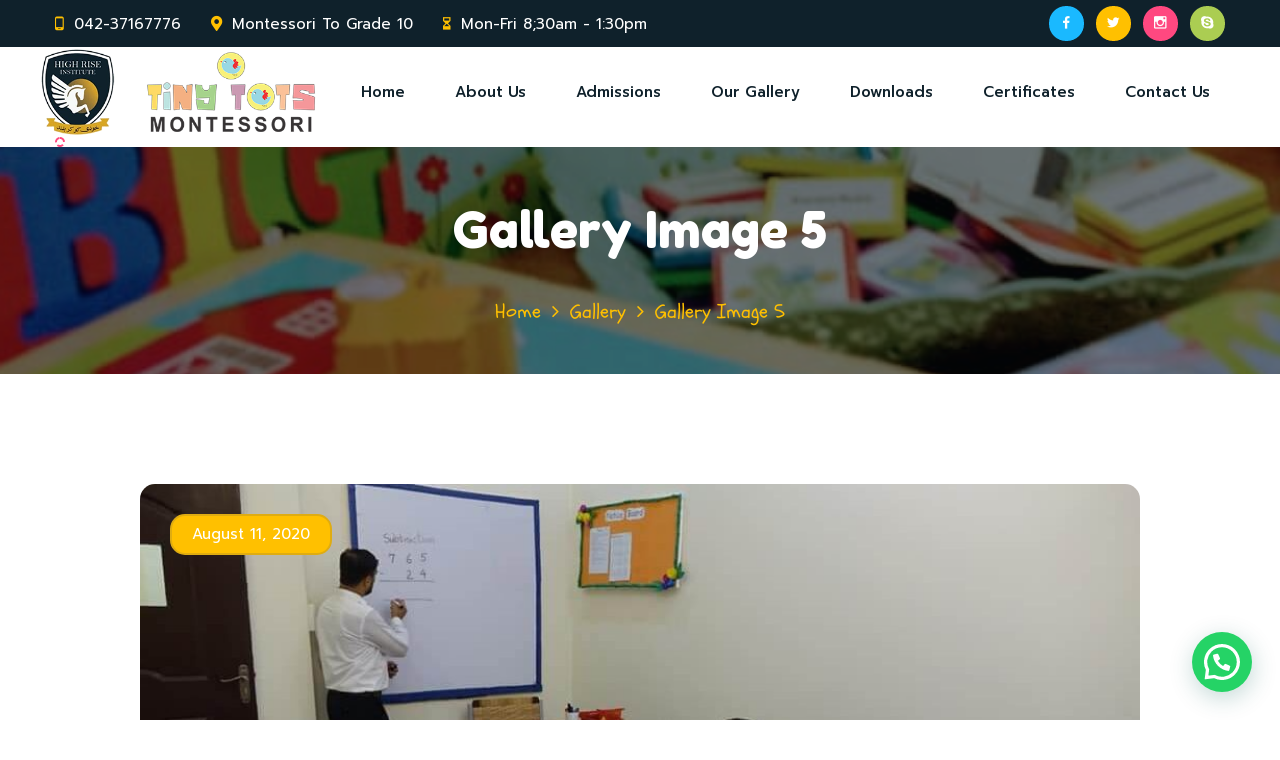

--- FILE ---
content_type: text/html; charset=UTF-8
request_url: https://hri.edu.pk/gallery/gallery-image-5/
body_size: 17477
content:
<!doctype html>
<html lang="en-US">
<head>
    <meta charset="UTF-8">
    <meta name="viewport" content="width=device-width, initial-scale=1">
    <link rel="profile" href="//gmpg.org/xfn/11">
    <title>Gallery Image 5 &#8211; High Rise Institute</title>
<meta name='robots' content='max-image-preview:large' />
<link rel='dns-prefetch' href='//fonts.googleapis.com' />
<link rel='preconnect' href='https://fonts.gstatic.com' crossorigin />
<link rel="alternate" type="application/rss+xml" title="High Rise Institute &raquo; Feed" href="https://hri.edu.pk/feed/" />
<link rel="alternate" type="application/rss+xml" title="High Rise Institute &raquo; Comments Feed" href="https://hri.edu.pk/comments/feed/" />
<link rel="alternate" title="oEmbed (JSON)" type="application/json+oembed" href="https://hri.edu.pk/wp-json/oembed/1.0/embed?url=https%3A%2F%2Fhri.edu.pk%2Fgallery%2Fgallery-image-5%2F" />
<link rel="alternate" title="oEmbed (XML)" type="text/xml+oembed" href="https://hri.edu.pk/wp-json/oembed/1.0/embed?url=https%3A%2F%2Fhri.edu.pk%2Fgallery%2Fgallery-image-5%2F&#038;format=xml" />
<style id='wp-img-auto-sizes-contain-inline-css'>
img:is([sizes=auto i],[sizes^="auto," i]){contain-intrinsic-size:3000px 1500px}
/*# sourceURL=wp-img-auto-sizes-contain-inline-css */
</style>
<style id='wp-emoji-styles-inline-css'>

	img.wp-smiley, img.emoji {
		display: inline !important;
		border: none !important;
		box-shadow: none !important;
		height: 1em !important;
		width: 1em !important;
		margin: 0 0.07em !important;
		vertical-align: -0.1em !important;
		background: none !important;
		padding: 0 !important;
	}
/*# sourceURL=wp-emoji-styles-inline-css */
</style>
<link rel='stylesheet' id='wp-block-library-css' href='https://hri.edu.pk/wp-includes/css/dist/block-library/style.min.css?ver=6.9' media='all' />
<style id='global-styles-inline-css'>
:root{--wp--preset--aspect-ratio--square: 1;--wp--preset--aspect-ratio--4-3: 4/3;--wp--preset--aspect-ratio--3-4: 3/4;--wp--preset--aspect-ratio--3-2: 3/2;--wp--preset--aspect-ratio--2-3: 2/3;--wp--preset--aspect-ratio--16-9: 16/9;--wp--preset--aspect-ratio--9-16: 9/16;--wp--preset--color--black: #000000;--wp--preset--color--cyan-bluish-gray: #abb8c3;--wp--preset--color--white: #ffffff;--wp--preset--color--pale-pink: #f78da7;--wp--preset--color--vivid-red: #cf2e2e;--wp--preset--color--luminous-vivid-orange: #ff6900;--wp--preset--color--luminous-vivid-amber: #fcb900;--wp--preset--color--light-green-cyan: #7bdcb5;--wp--preset--color--vivid-green-cyan: #00d084;--wp--preset--color--pale-cyan-blue: #8ed1fc;--wp--preset--color--vivid-cyan-blue: #0693e3;--wp--preset--color--vivid-purple: #9b51e0;--wp--preset--gradient--vivid-cyan-blue-to-vivid-purple: linear-gradient(135deg,rgb(6,147,227) 0%,rgb(155,81,224) 100%);--wp--preset--gradient--light-green-cyan-to-vivid-green-cyan: linear-gradient(135deg,rgb(122,220,180) 0%,rgb(0,208,130) 100%);--wp--preset--gradient--luminous-vivid-amber-to-luminous-vivid-orange: linear-gradient(135deg,rgb(252,185,0) 0%,rgb(255,105,0) 100%);--wp--preset--gradient--luminous-vivid-orange-to-vivid-red: linear-gradient(135deg,rgb(255,105,0) 0%,rgb(207,46,46) 100%);--wp--preset--gradient--very-light-gray-to-cyan-bluish-gray: linear-gradient(135deg,rgb(238,238,238) 0%,rgb(169,184,195) 100%);--wp--preset--gradient--cool-to-warm-spectrum: linear-gradient(135deg,rgb(74,234,220) 0%,rgb(151,120,209) 20%,rgb(207,42,186) 40%,rgb(238,44,130) 60%,rgb(251,105,98) 80%,rgb(254,248,76) 100%);--wp--preset--gradient--blush-light-purple: linear-gradient(135deg,rgb(255,206,236) 0%,rgb(152,150,240) 100%);--wp--preset--gradient--blush-bordeaux: linear-gradient(135deg,rgb(254,205,165) 0%,rgb(254,45,45) 50%,rgb(107,0,62) 100%);--wp--preset--gradient--luminous-dusk: linear-gradient(135deg,rgb(255,203,112) 0%,rgb(199,81,192) 50%,rgb(65,88,208) 100%);--wp--preset--gradient--pale-ocean: linear-gradient(135deg,rgb(255,245,203) 0%,rgb(182,227,212) 50%,rgb(51,167,181) 100%);--wp--preset--gradient--electric-grass: linear-gradient(135deg,rgb(202,248,128) 0%,rgb(113,206,126) 100%);--wp--preset--gradient--midnight: linear-gradient(135deg,rgb(2,3,129) 0%,rgb(40,116,252) 100%);--wp--preset--font-size--small: 13px;--wp--preset--font-size--medium: 20px;--wp--preset--font-size--large: 36px;--wp--preset--font-size--x-large: 42px;--wp--preset--spacing--20: 0.44rem;--wp--preset--spacing--30: 0.67rem;--wp--preset--spacing--40: 1rem;--wp--preset--spacing--50: 1.5rem;--wp--preset--spacing--60: 2.25rem;--wp--preset--spacing--70: 3.38rem;--wp--preset--spacing--80: 5.06rem;--wp--preset--shadow--natural: 6px 6px 9px rgba(0, 0, 0, 0.2);--wp--preset--shadow--deep: 12px 12px 50px rgba(0, 0, 0, 0.4);--wp--preset--shadow--sharp: 6px 6px 0px rgba(0, 0, 0, 0.2);--wp--preset--shadow--outlined: 6px 6px 0px -3px rgb(255, 255, 255), 6px 6px rgb(0, 0, 0);--wp--preset--shadow--crisp: 6px 6px 0px rgb(0, 0, 0);}:where(.is-layout-flex){gap: 0.5em;}:where(.is-layout-grid){gap: 0.5em;}body .is-layout-flex{display: flex;}.is-layout-flex{flex-wrap: wrap;align-items: center;}.is-layout-flex > :is(*, div){margin: 0;}body .is-layout-grid{display: grid;}.is-layout-grid > :is(*, div){margin: 0;}:where(.wp-block-columns.is-layout-flex){gap: 2em;}:where(.wp-block-columns.is-layout-grid){gap: 2em;}:where(.wp-block-post-template.is-layout-flex){gap: 1.25em;}:where(.wp-block-post-template.is-layout-grid){gap: 1.25em;}.has-black-color{color: var(--wp--preset--color--black) !important;}.has-cyan-bluish-gray-color{color: var(--wp--preset--color--cyan-bluish-gray) !important;}.has-white-color{color: var(--wp--preset--color--white) !important;}.has-pale-pink-color{color: var(--wp--preset--color--pale-pink) !important;}.has-vivid-red-color{color: var(--wp--preset--color--vivid-red) !important;}.has-luminous-vivid-orange-color{color: var(--wp--preset--color--luminous-vivid-orange) !important;}.has-luminous-vivid-amber-color{color: var(--wp--preset--color--luminous-vivid-amber) !important;}.has-light-green-cyan-color{color: var(--wp--preset--color--light-green-cyan) !important;}.has-vivid-green-cyan-color{color: var(--wp--preset--color--vivid-green-cyan) !important;}.has-pale-cyan-blue-color{color: var(--wp--preset--color--pale-cyan-blue) !important;}.has-vivid-cyan-blue-color{color: var(--wp--preset--color--vivid-cyan-blue) !important;}.has-vivid-purple-color{color: var(--wp--preset--color--vivid-purple) !important;}.has-black-background-color{background-color: var(--wp--preset--color--black) !important;}.has-cyan-bluish-gray-background-color{background-color: var(--wp--preset--color--cyan-bluish-gray) !important;}.has-white-background-color{background-color: var(--wp--preset--color--white) !important;}.has-pale-pink-background-color{background-color: var(--wp--preset--color--pale-pink) !important;}.has-vivid-red-background-color{background-color: var(--wp--preset--color--vivid-red) !important;}.has-luminous-vivid-orange-background-color{background-color: var(--wp--preset--color--luminous-vivid-orange) !important;}.has-luminous-vivid-amber-background-color{background-color: var(--wp--preset--color--luminous-vivid-amber) !important;}.has-light-green-cyan-background-color{background-color: var(--wp--preset--color--light-green-cyan) !important;}.has-vivid-green-cyan-background-color{background-color: var(--wp--preset--color--vivid-green-cyan) !important;}.has-pale-cyan-blue-background-color{background-color: var(--wp--preset--color--pale-cyan-blue) !important;}.has-vivid-cyan-blue-background-color{background-color: var(--wp--preset--color--vivid-cyan-blue) !important;}.has-vivid-purple-background-color{background-color: var(--wp--preset--color--vivid-purple) !important;}.has-black-border-color{border-color: var(--wp--preset--color--black) !important;}.has-cyan-bluish-gray-border-color{border-color: var(--wp--preset--color--cyan-bluish-gray) !important;}.has-white-border-color{border-color: var(--wp--preset--color--white) !important;}.has-pale-pink-border-color{border-color: var(--wp--preset--color--pale-pink) !important;}.has-vivid-red-border-color{border-color: var(--wp--preset--color--vivid-red) !important;}.has-luminous-vivid-orange-border-color{border-color: var(--wp--preset--color--luminous-vivid-orange) !important;}.has-luminous-vivid-amber-border-color{border-color: var(--wp--preset--color--luminous-vivid-amber) !important;}.has-light-green-cyan-border-color{border-color: var(--wp--preset--color--light-green-cyan) !important;}.has-vivid-green-cyan-border-color{border-color: var(--wp--preset--color--vivid-green-cyan) !important;}.has-pale-cyan-blue-border-color{border-color: var(--wp--preset--color--pale-cyan-blue) !important;}.has-vivid-cyan-blue-border-color{border-color: var(--wp--preset--color--vivid-cyan-blue) !important;}.has-vivid-purple-border-color{border-color: var(--wp--preset--color--vivid-purple) !important;}.has-vivid-cyan-blue-to-vivid-purple-gradient-background{background: var(--wp--preset--gradient--vivid-cyan-blue-to-vivid-purple) !important;}.has-light-green-cyan-to-vivid-green-cyan-gradient-background{background: var(--wp--preset--gradient--light-green-cyan-to-vivid-green-cyan) !important;}.has-luminous-vivid-amber-to-luminous-vivid-orange-gradient-background{background: var(--wp--preset--gradient--luminous-vivid-amber-to-luminous-vivid-orange) !important;}.has-luminous-vivid-orange-to-vivid-red-gradient-background{background: var(--wp--preset--gradient--luminous-vivid-orange-to-vivid-red) !important;}.has-very-light-gray-to-cyan-bluish-gray-gradient-background{background: var(--wp--preset--gradient--very-light-gray-to-cyan-bluish-gray) !important;}.has-cool-to-warm-spectrum-gradient-background{background: var(--wp--preset--gradient--cool-to-warm-spectrum) !important;}.has-blush-light-purple-gradient-background{background: var(--wp--preset--gradient--blush-light-purple) !important;}.has-blush-bordeaux-gradient-background{background: var(--wp--preset--gradient--blush-bordeaux) !important;}.has-luminous-dusk-gradient-background{background: var(--wp--preset--gradient--luminous-dusk) !important;}.has-pale-ocean-gradient-background{background: var(--wp--preset--gradient--pale-ocean) !important;}.has-electric-grass-gradient-background{background: var(--wp--preset--gradient--electric-grass) !important;}.has-midnight-gradient-background{background: var(--wp--preset--gradient--midnight) !important;}.has-small-font-size{font-size: var(--wp--preset--font-size--small) !important;}.has-medium-font-size{font-size: var(--wp--preset--font-size--medium) !important;}.has-large-font-size{font-size: var(--wp--preset--font-size--large) !important;}.has-x-large-font-size{font-size: var(--wp--preset--font-size--x-large) !important;}
/*# sourceURL=global-styles-inline-css */
</style>

<style id='classic-theme-styles-inline-css'>
/*! This file is auto-generated */
.wp-block-button__link{color:#fff;background-color:#32373c;border-radius:9999px;box-shadow:none;text-decoration:none;padding:calc(.667em + 2px) calc(1.333em + 2px);font-size:1.125em}.wp-block-file__button{background:#32373c;color:#fff;text-decoration:none}
/*# sourceURL=/wp-includes/css/classic-themes.min.css */
</style>
<link rel='stylesheet' id='contact-form-7-css' href='https://hri.edu.pk/wp-content/plugins/contact-form-7/includes/css/styles.css?ver=6.1.1' media='all' />
<link rel='stylesheet' id='etc-main-css-css' href='https://hri.edu.pk/wp-content/plugins/elementor-theme-core/assets/css/main.css?ver=1.0.0' media='all' />
<link rel='stylesheet' id='progressbar-lib-css-css' href='https://hri.edu.pk/wp-content/plugins/elementor-theme-core/assets/css/lib/progressbar.min.css?ver=0.7.1' media='all' />
<link rel='stylesheet' id='oc-css-css' href='https://hri.edu.pk/wp-content/plugins/elementor-theme-core/assets/css/lib/owl.carousel.min.css?ver=2.2.1' media='all' />
<link rel='stylesheet' id='slick-css-css' href='https://hri.edu.pk/wp-content/plugins/elementor-theme-core/assets/css/lib/slick.css?ver=1.8.0' media='all' />
<link rel='stylesheet' id='bootstrap-css' href='https://hri.edu.pk/wp-content/themes/kindori/assets/css/bootstrap.min.css?ver=4.0.0' media='all' />
<link rel='stylesheet' id='awesome-css' href='https://hri.edu.pk/wp-content/themes/kindori/assets/css/awesome.min.css?ver=4.7.0' media='all' />
<link rel='stylesheet' id='awesome5-css' href='https://hri.edu.pk/wp-content/themes/kindori/assets/css/awesome5.min.css?ver=5.8.0' media='all' />
<link rel='stylesheet' id='flaticon-css' href='https://hri.edu.pk/wp-content/themes/kindori/assets/css/flaticon.css?ver=2.2.1' media='all' />
<link rel='stylesheet' id='flaticon3-css' href='https://hri.edu.pk/wp-content/themes/kindori/assets/css/flaticon3.css?ver=2.2.3' media='all' />
<link rel='stylesheet' id='font-material-icon-css' href='https://hri.edu.pk/wp-content/themes/kindori/assets/css/material-design-iconic-font.min.css?ver=2.2.0' media='all' />
<link rel='stylesheet' id='magnific-popup-css' href='https://hri.edu.pk/wp-content/themes/kindori/assets/css/magnific-popup.css?ver=1.0.0' media='all' />
<link rel='stylesheet' id='kindori-theme-css' href='https://hri.edu.pk/wp-content/themes/kindori/assets/css/theme.css?ver=1.1' media='all' />
<style id='kindori-theme-inline-css'>
#site-header-wrap .site-branding a img { max-height: 90px; }
		
		
/*# sourceURL=kindori-theme-inline-css */
</style>
<link rel='stylesheet' id='kindori-style-css' href='https://hri.edu.pk/wp-content/themes/kindori/style.css?ver=6.9' media='all' />
<link rel='stylesheet' id='kindori-google-fonts-css' href='//fonts.googleapis.com/css?family=Prompt%3A0%2C100%3B0%2C200%3B0%2C300%3B0%2C400%3B0%2C500%3B0%2C600%3B0%2C700%3B0%2C800%3B1%2C200%3B1%2C300%3B1%2C400%3B1%2C500%3B1%2C600%3B1%2C700%7CSchoolbell%3A400%7CFredoka%2BOne%3A400&#038;subset=latin%2Clatin-ext&#038;ver=6.9' media='all' />
<link rel='stylesheet' id='bootstrap-tabs-css' href='https://hri.edu.pk/wp-content/plugins/Plus_Gallery_v3.0.5/assets/css/bootstrap-tabs.css?ver=6.9' media='all' />
<link rel='stylesheet' id='tnpg_style-css' href='https://hri.edu.pk/wp-content/plugins/Plus_Gallery_v3.0.5/plusgallery.css?ver=3.0.5' media='all' />
<link rel="preload" as="style" href="https://fonts.googleapis.com/css?family=Prompt:100,200,300,400,500,600,700,800,900,100italic,200italic,300italic,400italic,500italic,600italic,700italic,800italic,900italic%7CFredoka%20One:400&#038;subset=latin&#038;display=swap&#038;ver=1696326515" /><link rel="stylesheet" href="https://fonts.googleapis.com/css?family=Prompt:100,200,300,400,500,600,700,800,900,100italic,200italic,300italic,400italic,500italic,600italic,700italic,800italic,900italic%7CFredoka%20One:400&#038;subset=latin&#038;display=swap&#038;ver=1696326515" media="print" onload="this.media='all'"><noscript><link rel="stylesheet" href="https://fonts.googleapis.com/css?family=Prompt:100,200,300,400,500,600,700,800,900,100italic,200italic,300italic,400italic,500italic,600italic,700italic,800italic,900italic%7CFredoka%20One:400&#038;subset=latin&#038;display=swap&#038;ver=1696326515" /></noscript><link rel='stylesheet' id='call-now-button-modern-style-css' href='https://hri.edu.pk/wp-content/plugins/call-now-button/resources/style/modern.css?ver=1.5.1' media='all' />
<script src="https://hri.edu.pk/wp-includes/js/jquery/jquery.min.js?ver=3.7.1" id="jquery-core-js"></script>
<script src="https://hri.edu.pk/wp-includes/js/jquery/jquery-migrate.min.js?ver=3.4.1" id="jquery-migrate-js"></script>
<script src="https://hri.edu.pk/wp-content/plugins/elementor-theme-core/assets/js/lib/jquery.serializejson.js?ver=3.2.1" id="jquery-serializejson-lib-js-js"></script>
<script src="https://hri.edu.pk/wp-content/plugins/elementor-theme-core/assets/js/main.js?ver=1.0.0" id="etc-main-js-js"></script>
<script src="https://hri.edu.pk/wp-content/themes/kindori/assets/js/elementor-custom-classes.js?ver=1.0.0" id="kindori-elementor-custom-classes-js-js"></script>
<script src="https://hri.edu.pk/wp-content/plugins/Plus_Gallery_v3.0.5/assets/js/isotope.pkgd.min.js?ver=6.9" id="plus_isotope-js"></script>
<script src="https://hri.edu.pk/wp-content/plugins/Plus_Gallery_v3.0.5/assets/js/bootstrap-tab.js?ver=6.9" id="bootstrap-tab-js"></script>
<script src="https://hri.edu.pk/wp-content/plugins/Plus_Gallery_v3.0.5/assets/js/plusgallery.min.js?ver=3.0.5" id="plusgallery_js-js"></script>
<link rel="https://api.w.org/" href="https://hri.edu.pk/wp-json/" /><link rel="EditURI" type="application/rsd+xml" title="RSD" href="https://hri.edu.pk/xmlrpc.php?rsd" />
<meta name="generator" content="WordPress 6.9" />
<link rel="canonical" href="https://hri.edu.pk/gallery/gallery-image-5/" />
<link rel='shortlink' href='https://hri.edu.pk/?p=917' />
<meta name="generator" content="Redux 4.5.7" /><link rel="icon" type="image/png" href="https://hri.edu.pk/wp-content/uploads/2021/10/high-rise-logo-copy.png"/><meta name="generator" content="Elementor 3.16.4; features: e_dom_optimization, e_optimized_assets_loading, e_optimized_css_loading, additional_custom_breakpoints; settings: css_print_method-internal, google_font-enabled, font_display-auto">
<meta name="generator" content="Powered by Slider Revolution 6.5.9 - responsive, Mobile-Friendly Slider Plugin for WordPress with comfortable drag and drop interface." />
<script type="text/javascript">function setREVStartSize(e){
			//window.requestAnimationFrame(function() {				 
				window.RSIW = window.RSIW===undefined ? window.innerWidth : window.RSIW;	
				window.RSIH = window.RSIH===undefined ? window.innerHeight : window.RSIH;	
				try {								
					var pw = document.getElementById(e.c).parentNode.offsetWidth,
						newh;
					pw = pw===0 || isNaN(pw) ? window.RSIW : pw;
					e.tabw = e.tabw===undefined ? 0 : parseInt(e.tabw);
					e.thumbw = e.thumbw===undefined ? 0 : parseInt(e.thumbw);
					e.tabh = e.tabh===undefined ? 0 : parseInt(e.tabh);
					e.thumbh = e.thumbh===undefined ? 0 : parseInt(e.thumbh);
					e.tabhide = e.tabhide===undefined ? 0 : parseInt(e.tabhide);
					e.thumbhide = e.thumbhide===undefined ? 0 : parseInt(e.thumbhide);
					e.mh = e.mh===undefined || e.mh=="" || e.mh==="auto" ? 0 : parseInt(e.mh,0);		
					if(e.layout==="fullscreen" || e.l==="fullscreen") 						
						newh = Math.max(e.mh,window.RSIH);					
					else{					
						e.gw = Array.isArray(e.gw) ? e.gw : [e.gw];
						for (var i in e.rl) if (e.gw[i]===undefined || e.gw[i]===0) e.gw[i] = e.gw[i-1];					
						e.gh = e.el===undefined || e.el==="" || (Array.isArray(e.el) && e.el.length==0)? e.gh : e.el;
						e.gh = Array.isArray(e.gh) ? e.gh : [e.gh];
						for (var i in e.rl) if (e.gh[i]===undefined || e.gh[i]===0) e.gh[i] = e.gh[i-1];
											
						var nl = new Array(e.rl.length),
							ix = 0,						
							sl;					
						e.tabw = e.tabhide>=pw ? 0 : e.tabw;
						e.thumbw = e.thumbhide>=pw ? 0 : e.thumbw;
						e.tabh = e.tabhide>=pw ? 0 : e.tabh;
						e.thumbh = e.thumbhide>=pw ? 0 : e.thumbh;					
						for (var i in e.rl) nl[i] = e.rl[i]<window.RSIW ? 0 : e.rl[i];
						sl = nl[0];									
						for (var i in nl) if (sl>nl[i] && nl[i]>0) { sl = nl[i]; ix=i;}															
						var m = pw>(e.gw[ix]+e.tabw+e.thumbw) ? 1 : (pw-(e.tabw+e.thumbw)) / (e.gw[ix]);					
						newh =  (e.gh[ix] * m) + (e.tabh + e.thumbh);
					}
					var el = document.getElementById(e.c);
					if (el!==null && el) el.style.height = newh+"px";					
					el = document.getElementById(e.c+"_wrapper");
					if (el!==null && el) {
						el.style.height = newh+"px";
						el.style.display = "block";
					}
				} catch(e){
					console.log("Failure at Presize of Slider:" + e)
				}					   
			//});
		  };</script>
		<style id="wp-custom-css">
			#site-header-wrap.header-layout1 .site-topbar .inner-container {
    padding-top: 5px;
    padding-bottom: 5px;
}
#pagetitle {
    background-color: #0f212b;
    padding-top: 50px;
    padding-bottom: 40px;
}
.cms-fancy-box.layout3 .item--icon .inner-icon i {
    font-size: 35px;
    color: #fff;
}
#site-header-wrap .site-branding img {
    max-height: 100px;
}
#site-header-wrap .site-branding {
    margin: 0px;
}
#site-header-wrap.header-layout1 .site-header-main {
    padding: 0px 0;
}
.cms-fancy-box.layout3 .item--title {
    font-size: 18px;

}
.cms-contact-form .wp-row-ctf7 {
	background-color: #0f222b;
}
.cms-fancy-box.layout1 .item--icon .inner-icon img, .cms-fancy-box.layout1 .item--icon .inner-icon i {
    position: absolute;
    top: 56%;
    left: 70%;
}
.cms-fancy-box.layout1 .item--icon.icon-image .inner-icon img {
    max-width: 225px;
}
@media only screen and (max-device-width: 480px) {
  #site-header-wrap .site-branding a img {
    max-height: 70px;
}
}
.cms-fancy-box.layout3 .item--description {
     text-align: left ! important;
}
.cms-fancy-box.layout3 .item--title {
	   font-size:20px;
    text-align: left;
  }
.pgalbumthumb {
    padding: 0 5px;
    width: 25%;
}		</style>
		<style id="cms_theme_options-dynamic-css" title="dynamic-css" class="redux-options-output">body #pagetitle{background-image:url('https://hri.edu.pk/wp-content/uploads/2021/11/Contact-us.png');}a{color:#ff4880;}a:hover{color:#ff4880;}a:active{color:#ff4880;}body{font-family:Prompt;font-weight:normal;font-style:normal;}h1,.h1,.text-heading{font-family:"Fredoka One";font-weight:400;font-style:normal;}body.error404 .error-404{background-image:url('https://hri.edu.pk/wp-content/uploads/2020/08/bg-404.jpg');}</style><link rel='stylesheet' id='joinchat-css' href='https://hri.edu.pk/wp-content/plugins/creame-whatsapp-me/public/css/joinchat-btn.min.css?ver=6.0.6' media='all' />
<style id='joinchat-inline-css'>
.joinchat{--ch:142;--cs:70%;--cl:49%;--bw:1}
/*# sourceURL=joinchat-inline-css */
</style>
<link rel='stylesheet' id='elementor-icons-css' href='https://hri.edu.pk/wp-content/plugins/elementor11/assets/lib/eicons/css/elementor-icons.min.css?ver=5.23.0' media='all' />
<link rel='stylesheet' id='elementor-frontend-css' href='https://hri.edu.pk/wp-content/plugins/elementor11/assets/css/frontend-lite.min.css?ver=3.16.4' media='all' />
<style id='elementor-frontend-inline-css'>
.elementor-30 .elementor-element.elementor-element-a17f965:not(.elementor-motion-effects-element-type-background), .elementor-30 .elementor-element.elementor-element-a17f965 > .elementor-motion-effects-container > .elementor-motion-effects-layer{background-color:#0F212B;}.elementor-30 .elementor-element.elementor-element-a17f965{transition:background 0.3s, border 0.3s, border-radius 0.3s, box-shadow 0.3s;padding:20px 0px 20px 0px;z-index:2;}.elementor-30 .elementor-element.elementor-element-a17f965 > .elementor-background-overlay{transition:background 0.3s, border-radius 0.3s, opacity 0.3s;}.elementor-30 .elementor-element.elementor-element-f321375 > .elementor-element-populated{padding:30px 0px 0px 10px;}.elementor-30 .elementor-element.elementor-element-801837e .custom-heading{color:#FFFFFF;font-size:25px;}.elementor-30 .elementor-element.elementor-element-801837e .cms-heading-wrapper .custom-heading{margin-top:0px;margin-bottom:27px;}.elementor-30 .elementor-element.elementor-element-801837e .cms-heading-wrapper .custom-subheading{margin-bottom:8px;}.elementor-30 .elementor-element.elementor-element-801837e .custom-heading-description{color:#EDEDED;font-size:15px;line-height:25px;}.elementor-30 .elementor-element.elementor-element-801837e > .elementor-widget-container{margin:0px 0px 0px 0px;}.elementor-30 .elementor-element.elementor-element-3a12c04 .elementor-text-editor{text-align:justify;}.elementor-30 .elementor-element.elementor-element-3a12c04{color:#EDEDED;}.elementor-30 .elementor-element.elementor-element-3a12c04 > .elementor-widget-container{margin:0px 0px 28px 0px;}.elementor-30 .elementor-element.elementor-element-be68c21 > .elementor-element-populated{padding:30px 0px 0px 40px;}.elementor-30 .elementor-element.elementor-element-1311044 .custom-heading{color:#FFFFFF;font-size:25px;}.elementor-30 .elementor-element.elementor-element-1311044 .cms-heading-wrapper .custom-heading{margin-top:0px;margin-bottom:27px;}.elementor-30 .elementor-element.elementor-element-1311044 .cms-heading-wrapper .custom-subheading{margin-bottom:8px;}.elementor-30 .elementor-element.elementor-element-1311044 .custom-heading-description{color:#EDEDED;font-size:15px;line-height:25px;}.elementor-30 .elementor-element.elementor-element-1311044 > .elementor-widget-container{margin:0px 0px 22px 0px;padding:0px 10px 0px 0px;}.elementor-30 .elementor-element.elementor-element-2e51832 .elementor-icon-list-items:not(.elementor-inline-items) .elementor-icon-list-item:not(:last-child){padding-bottom:calc(5px/2);}.elementor-30 .elementor-element.elementor-element-2e51832 .elementor-icon-list-items:not(.elementor-inline-items) .elementor-icon-list-item:not(:first-child){margin-top:calc(5px/2);}.elementor-30 .elementor-element.elementor-element-2e51832 .elementor-icon-list-items.elementor-inline-items .elementor-icon-list-item{margin-right:calc(5px/2);margin-left:calc(5px/2);}.elementor-30 .elementor-element.elementor-element-2e51832 .elementor-icon-list-items.elementor-inline-items{margin-right:calc(-5px/2);margin-left:calc(-5px/2);}body.rtl .elementor-30 .elementor-element.elementor-element-2e51832 .elementor-icon-list-items.elementor-inline-items .elementor-icon-list-item:after{left:calc(-5px/2);}body:not(.rtl) .elementor-30 .elementor-element.elementor-element-2e51832 .elementor-icon-list-items.elementor-inline-items .elementor-icon-list-item:after{right:calc(-5px/2);}.elementor-30 .elementor-element.elementor-element-2e51832 .elementor-icon-list-icon i{color:#FFC000;transition:color 0.3s;}.elementor-30 .elementor-element.elementor-element-2e51832 .elementor-icon-list-icon svg{fill:#FFC000;transition:fill 0.3s;}.elementor-30 .elementor-element.elementor-element-2e51832{--e-icon-list-icon-size:14px;--icon-vertical-offset:0px;}.elementor-30 .elementor-element.elementor-element-2e51832 .elementor-icon-list-item > .elementor-icon-list-text, .elementor-30 .elementor-element.elementor-element-2e51832 .elementor-icon-list-item > a{font-family:"Roboto", Sans-serif;font-size:18px;font-weight:400;}.elementor-30 .elementor-element.elementor-element-2e51832 .elementor-icon-list-text{color:#FFFFFF;transition:color 0.3s;}.elementor-30 .elementor-element.elementor-element-04f7b9a > .elementor-element-populated{padding:30px 0px 0px 50px;}.elementor-30 .elementor-element.elementor-element-764a111 .custom-heading{color:#FFFFFF;font-size:25px;}.elementor-30 .elementor-element.elementor-element-764a111 .cms-heading-wrapper .custom-heading{margin-top:0px;margin-bottom:27px;}.elementor-30 .elementor-element.elementor-element-764a111 .cms-heading-wrapper .custom-subheading{margin-bottom:8px;}.elementor-30 .elementor-element.elementor-element-764a111 .custom-heading-description{color:#EDEDED;font-size:15px;line-height:25px;}.elementor-30 .elementor-element.elementor-element-764a111 > .elementor-widget-container{margin:0px 0px 0px 0px;}.elementor-30 .elementor-element.elementor-element-a345500 .elementor-icon-list-items:not(.elementor-inline-items) .elementor-icon-list-item:not(:last-child){padding-bottom:calc(5px/2);}.elementor-30 .elementor-element.elementor-element-a345500 .elementor-icon-list-items:not(.elementor-inline-items) .elementor-icon-list-item:not(:first-child){margin-top:calc(5px/2);}.elementor-30 .elementor-element.elementor-element-a345500 .elementor-icon-list-items.elementor-inline-items .elementor-icon-list-item{margin-right:calc(5px/2);margin-left:calc(5px/2);}.elementor-30 .elementor-element.elementor-element-a345500 .elementor-icon-list-items.elementor-inline-items{margin-right:calc(-5px/2);margin-left:calc(-5px/2);}body.rtl .elementor-30 .elementor-element.elementor-element-a345500 .elementor-icon-list-items.elementor-inline-items .elementor-icon-list-item:after{left:calc(-5px/2);}body:not(.rtl) .elementor-30 .elementor-element.elementor-element-a345500 .elementor-icon-list-items.elementor-inline-items .elementor-icon-list-item:after{right:calc(-5px/2);}.elementor-30 .elementor-element.elementor-element-a345500 .elementor-icon-list-icon i{color:#FFC000;transition:color 0.3s;}.elementor-30 .elementor-element.elementor-element-a345500 .elementor-icon-list-icon svg{fill:#FFC000;transition:fill 0.3s;}.elementor-30 .elementor-element.elementor-element-a345500{--e-icon-list-icon-size:14px;--icon-vertical-offset:0px;}.elementor-30 .elementor-element.elementor-element-a345500 .elementor-icon-list-item > .elementor-icon-list-text, .elementor-30 .elementor-element.elementor-element-a345500 .elementor-icon-list-item > a{font-family:"Roboto", Sans-serif;font-size:18px;font-weight:400;}.elementor-30 .elementor-element.elementor-element-a345500 .elementor-icon-list-text{color:#FFFFFF;transition:color 0.3s;}.elementor-30 .elementor-element.elementor-element-4290735 > .elementor-element-populated{padding:30px 0px 0px 30px;}.elementor-30 .elementor-element.elementor-element-1d2a5ba .entry-title{color:#FFFFFF;margin-top:0px;margin-bottom:32px;font-size:25px;font-weight:500;}.elementor-30 .elementor-element.elementor-element-1d2a5ba .list-li li{color:#FFFFFF;}.elementor-30 .elementor-element.elementor-element-dcd56bc .cms-icon1 a{color:#FFFFFF !important;}.elementor-30 .elementor-element.elementor-element-dcd56bc .cms-icon1 a:hover{background-color:#23A455 !important;}.elementor-30 .elementor-element.elementor-element-dcd56bc .cms-icon1{text-align:left;}.elementor-30 .elementor-element.elementor-element-dcd56bc > .elementor-widget-container{padding:10px 0px 0px 0px;}.elementor-30 .elementor-element.elementor-element-13939f2 > .elementor-container > .elementor-column > .elementor-widget-wrap{align-content:center;align-items:center;}.elementor-30 .elementor-element.elementor-element-13939f2:not(.elementor-motion-effects-element-type-background), .elementor-30 .elementor-element.elementor-element-13939f2 > .elementor-motion-effects-container > .elementor-motion-effects-layer{background-color:#0B141A;}.elementor-30 .elementor-element.elementor-element-13939f2{box-shadow:0px 0px 10px 0px rgba(0,0,0,0.5);transition:background 0.3s, border 0.3s, border-radius 0.3s, box-shadow 0.3s;margin-top:-3px;margin-bottom:0px;padding:10px 0px 15px 0px;}.elementor-30 .elementor-element.elementor-element-13939f2 > .elementor-background-overlay{transition:background 0.3s, border-radius 0.3s, opacity 0.3s;}.elementor-30 .elementor-element.elementor-element-9b61f8c{color:#FFFFFF;}.elementor-30 .elementor-element.elementor-element-9b61f8c a{color:#FFC000 !important;}.elementor-30 .elementor-element.elementor-element-9b61f8c a:hover{color:#86F4B1 !important;}.elementor-30 .elementor-element.elementor-element-9b61f8c > .elementor-widget-container{margin:0px 0px -18px 0px;}@media(min-width:768px){.elementor-30 .elementor-element.elementor-element-b5a94c1{width:60.084%;}.elementor-30 .elementor-element.elementor-element-da52401{width:39.875%;}}@media(max-width:1024px) and (min-width:768px){.elementor-30 .elementor-element.elementor-element-f321375{width:100%;}.elementor-30 .elementor-element.elementor-element-be68c21{width:50%;}.elementor-30 .elementor-element.elementor-element-04f7b9a{width:50%;}.elementor-30 .elementor-element.elementor-element-4290735{width:100%;}.elementor-30 .elementor-element.elementor-element-b5a94c1{width:100%;}.elementor-30 .elementor-element.elementor-element-da52401{width:100%;}}@media(max-width:1024px){.elementor-30 .elementor-element.elementor-element-f321375 > .elementor-element-populated{padding:0px 20px 50px 20px;}.elementor-30 .elementor-element.elementor-element-be68c21 > .elementor-element-populated{padding:0px 20px 0px 20px;}.elementor-30 .elementor-element.elementor-element-04f7b9a > .elementor-element-populated{padding:0px 20px 0px 40px;}.elementor-30 .elementor-element.elementor-element-4290735 > .elementor-element-populated{padding:40px 20px 0px 20px;}.elementor-30 .elementor-element.elementor-element-9b61f8c .elementor-text-editor{text-align:center;}}@media(max-width:767px){.elementor-30 .elementor-element.elementor-element-a17f965{padding:60px 0px 60px 0px;}.elementor-30 .elementor-element.elementor-element-be68c21 > .elementor-element-populated{margin:0px 0px 30px 0px;--e-column-margin-right:0px;--e-column-margin-left:0px;}.elementor-30 .elementor-element.elementor-element-04f7b9a > .elementor-element-populated{padding:0px 20px 0px 20px;}}
.elementor-kit-4495{--e-global-color-primary:#6EC1E4;--e-global-color-secondary:#54595F;--e-global-color-text:#7A7A7A;--e-global-color-accent:#61CE70;--e-global-typography-primary-font-family:"Roboto";--e-global-typography-primary-font-weight:600;--e-global-typography-secondary-font-family:"Roboto Slab";--e-global-typography-secondary-font-weight:400;--e-global-typography-text-font-family:"Roboto";--e-global-typography-text-font-weight:400;--e-global-typography-accent-font-family:"Roboto";--e-global-typography-accent-font-weight:500;}.elementor-section.elementor-section-boxed > .elementor-container{max-width:1140px;}.e-con{--container-max-width:1140px;}.elementor-widget:not(:last-child){margin-block-end:20px;}.elementor-element{--widgets-spacing:20px 20px;}{}h1.entry-title{display:var(--page-title-display);}.elementor-kit-4495 e-page-transition{background-color:#FFBC7D;}@media(max-width:1024px){.elementor-section.elementor-section-boxed > .elementor-container{max-width:1024px;}.e-con{--container-max-width:1024px;}}@media(max-width:767px){.elementor-section.elementor-section-boxed > .elementor-container{max-width:767px;}.e-con{--container-max-width:767px;}}
.elementor-widget-heading .elementor-heading-title{color:var( --e-global-color-primary );font-family:var( --e-global-typography-primary-font-family ), Sans-serif;font-weight:var( --e-global-typography-primary-font-weight );}.elementor-widget-image .widget-image-caption{color:var( --e-global-color-text );font-family:var( --e-global-typography-text-font-family ), Sans-serif;font-weight:var( --e-global-typography-text-font-weight );}.elementor-widget-text-editor{color:var( --e-global-color-text );font-family:var( --e-global-typography-text-font-family ), Sans-serif;font-weight:var( --e-global-typography-text-font-weight );}.elementor-widget-text-editor.elementor-drop-cap-view-stacked .elementor-drop-cap{background-color:var( --e-global-color-primary );}.elementor-widget-text-editor.elementor-drop-cap-view-framed .elementor-drop-cap, .elementor-widget-text-editor.elementor-drop-cap-view-default .elementor-drop-cap{color:var( --e-global-color-primary );border-color:var( --e-global-color-primary );}.elementor-widget-button .elementor-button{font-family:var( --e-global-typography-accent-font-family ), Sans-serif;font-weight:var( --e-global-typography-accent-font-weight );background-color:var( --e-global-color-accent );}.elementor-widget-divider{--divider-color:var( --e-global-color-secondary );}.elementor-widget-divider .elementor-divider__text{color:var( --e-global-color-secondary );font-family:var( --e-global-typography-secondary-font-family ), Sans-serif;font-weight:var( --e-global-typography-secondary-font-weight );}.elementor-widget-divider.elementor-view-stacked .elementor-icon{background-color:var( --e-global-color-secondary );}.elementor-widget-divider.elementor-view-framed .elementor-icon, .elementor-widget-divider.elementor-view-default .elementor-icon{color:var( --e-global-color-secondary );border-color:var( --e-global-color-secondary );}.elementor-widget-divider.elementor-view-framed .elementor-icon, .elementor-widget-divider.elementor-view-default .elementor-icon svg{fill:var( --e-global-color-secondary );}.elementor-widget-image-box .elementor-image-box-title{color:var( --e-global-color-primary );font-family:var( --e-global-typography-primary-font-family ), Sans-serif;font-weight:var( --e-global-typography-primary-font-weight );}.elementor-widget-image-box .elementor-image-box-description{color:var( --e-global-color-text );font-family:var( --e-global-typography-text-font-family ), Sans-serif;font-weight:var( --e-global-typography-text-font-weight );}.elementor-widget-icon.elementor-view-stacked .elementor-icon{background-color:var( --e-global-color-primary );}.elementor-widget-icon.elementor-view-framed .elementor-icon, .elementor-widget-icon.elementor-view-default .elementor-icon{color:var( --e-global-color-primary );border-color:var( --e-global-color-primary );}.elementor-widget-icon.elementor-view-framed .elementor-icon, .elementor-widget-icon.elementor-view-default .elementor-icon svg{fill:var( --e-global-color-primary );}.elementor-widget-icon-box.elementor-view-stacked .elementor-icon{background-color:var( --e-global-color-primary );}.elementor-widget-icon-box.elementor-view-framed .elementor-icon, .elementor-widget-icon-box.elementor-view-default .elementor-icon{fill:var( --e-global-color-primary );color:var( --e-global-color-primary );border-color:var( --e-global-color-primary );}.elementor-widget-icon-box .elementor-icon-box-title{color:var( --e-global-color-primary );}.elementor-widget-icon-box .elementor-icon-box-title, .elementor-widget-icon-box .elementor-icon-box-title a{font-family:var( --e-global-typography-primary-font-family ), Sans-serif;font-weight:var( --e-global-typography-primary-font-weight );}.elementor-widget-icon-box .elementor-icon-box-description{color:var( --e-global-color-text );font-family:var( --e-global-typography-text-font-family ), Sans-serif;font-weight:var( --e-global-typography-text-font-weight );}.elementor-widget-star-rating .elementor-star-rating__title{color:var( --e-global-color-text );font-family:var( --e-global-typography-text-font-family ), Sans-serif;font-weight:var( --e-global-typography-text-font-weight );}.elementor-widget-image-gallery .gallery-item .gallery-caption{font-family:var( --e-global-typography-accent-font-family ), Sans-serif;font-weight:var( --e-global-typography-accent-font-weight );}.elementor-widget-icon-list .elementor-icon-list-item:not(:last-child):after{border-color:var( --e-global-color-text );}.elementor-widget-icon-list .elementor-icon-list-icon i{color:var( --e-global-color-primary );}.elementor-widget-icon-list .elementor-icon-list-icon svg{fill:var( --e-global-color-primary );}.elementor-widget-icon-list .elementor-icon-list-item > .elementor-icon-list-text, .elementor-widget-icon-list .elementor-icon-list-item > a{font-family:var( --e-global-typography-text-font-family ), Sans-serif;font-weight:var( --e-global-typography-text-font-weight );}.elementor-widget-icon-list .elementor-icon-list-text{color:var( --e-global-color-secondary );}.elementor-widget-counter .elementor-counter-number-wrapper{color:var( --e-global-color-primary );font-family:var( --e-global-typography-primary-font-family ), Sans-serif;font-weight:var( --e-global-typography-primary-font-weight );}.elementor-widget-counter .elementor-counter-title{color:var( --e-global-color-secondary );font-family:var( --e-global-typography-secondary-font-family ), Sans-serif;font-weight:var( --e-global-typography-secondary-font-weight );}.elementor-widget-progress .elementor-progress-wrapper .elementor-progress-bar{background-color:var( --e-global-color-primary );}.elementor-widget-progress .elementor-title{color:var( --e-global-color-primary );font-family:var( --e-global-typography-text-font-family ), Sans-serif;font-weight:var( --e-global-typography-text-font-weight );}.elementor-widget-testimonial .elementor-testimonial-content{color:var( --e-global-color-text );font-family:var( --e-global-typography-text-font-family ), Sans-serif;font-weight:var( --e-global-typography-text-font-weight );}.elementor-widget-testimonial .elementor-testimonial-name{color:var( --e-global-color-primary );font-family:var( --e-global-typography-primary-font-family ), Sans-serif;font-weight:var( --e-global-typography-primary-font-weight );}.elementor-widget-testimonial .elementor-testimonial-job{color:var( --e-global-color-secondary );font-family:var( --e-global-typography-secondary-font-family ), Sans-serif;font-weight:var( --e-global-typography-secondary-font-weight );}.elementor-widget-tabs .elementor-tab-title, .elementor-widget-tabs .elementor-tab-title a{color:var( --e-global-color-primary );}.elementor-widget-tabs .elementor-tab-title.elementor-active,
					 .elementor-widget-tabs .elementor-tab-title.elementor-active a{color:var( --e-global-color-accent );}.elementor-widget-tabs .elementor-tab-title{font-family:var( --e-global-typography-primary-font-family ), Sans-serif;font-weight:var( --e-global-typography-primary-font-weight );}.elementor-widget-tabs .elementor-tab-content{color:var( --e-global-color-text );font-family:var( --e-global-typography-text-font-family ), Sans-serif;font-weight:var( --e-global-typography-text-font-weight );}.elementor-widget-accordion .elementor-accordion-icon, .elementor-widget-accordion .elementor-accordion-title{color:var( --e-global-color-primary );}.elementor-widget-accordion .elementor-accordion-icon svg{fill:var( --e-global-color-primary );}.elementor-widget-accordion .elementor-active .elementor-accordion-icon, .elementor-widget-accordion .elementor-active .elementor-accordion-title{color:var( --e-global-color-accent );}.elementor-widget-accordion .elementor-active .elementor-accordion-icon svg{fill:var( --e-global-color-accent );}.elementor-widget-accordion .elementor-accordion-title{font-family:var( --e-global-typography-primary-font-family ), Sans-serif;font-weight:var( --e-global-typography-primary-font-weight );}.elementor-widget-accordion .elementor-tab-content{color:var( --e-global-color-text );font-family:var( --e-global-typography-text-font-family ), Sans-serif;font-weight:var( --e-global-typography-text-font-weight );}.elementor-widget-toggle .elementor-toggle-title, .elementor-widget-toggle .elementor-toggle-icon{color:var( --e-global-color-primary );}.elementor-widget-toggle .elementor-toggle-icon svg{fill:var( --e-global-color-primary );}.elementor-widget-toggle .elementor-tab-title.elementor-active a, .elementor-widget-toggle .elementor-tab-title.elementor-active .elementor-toggle-icon{color:var( --e-global-color-accent );}.elementor-widget-toggle .elementor-toggle-title{font-family:var( --e-global-typography-primary-font-family ), Sans-serif;font-weight:var( --e-global-typography-primary-font-weight );}.elementor-widget-toggle .elementor-tab-content{color:var( --e-global-color-text );font-family:var( --e-global-typography-text-font-family ), Sans-serif;font-weight:var( --e-global-typography-text-font-weight );}.elementor-widget-alert .elementor-alert-title{font-family:var( --e-global-typography-primary-font-family ), Sans-serif;font-weight:var( --e-global-typography-primary-font-weight );}.elementor-widget-alert .elementor-alert-description{font-family:var( --e-global-typography-text-font-family ), Sans-serif;font-weight:var( --e-global-typography-text-font-weight );}.elementor-widget-text-path{font-family:var( --e-global-typography-text-font-family ), Sans-serif;font-weight:var( --e-global-typography-text-font-weight );}.elementor-widget-theme-site-logo .widget-image-caption{color:var( --e-global-color-text );font-family:var( --e-global-typography-text-font-family ), Sans-serif;font-weight:var( --e-global-typography-text-font-weight );}.elementor-widget-theme-site-title .elementor-heading-title{color:var( --e-global-color-primary );font-family:var( --e-global-typography-primary-font-family ), Sans-serif;font-weight:var( --e-global-typography-primary-font-weight );}.elementor-widget-theme-page-title .elementor-heading-title{color:var( --e-global-color-primary );font-family:var( --e-global-typography-primary-font-family ), Sans-serif;font-weight:var( --e-global-typography-primary-font-weight );}.elementor-widget-theme-post-title .elementor-heading-title{color:var( --e-global-color-primary );font-family:var( --e-global-typography-primary-font-family ), Sans-serif;font-weight:var( --e-global-typography-primary-font-weight );}.elementor-widget-theme-post-excerpt .elementor-widget-container{color:var( --e-global-color-text );font-family:var( --e-global-typography-text-font-family ), Sans-serif;font-weight:var( --e-global-typography-text-font-weight );}.elementor-widget-theme-post-content{color:var( --e-global-color-text );font-family:var( --e-global-typography-text-font-family ), Sans-serif;font-weight:var( --e-global-typography-text-font-weight );}.elementor-widget-theme-post-featured-image .widget-image-caption{color:var( --e-global-color-text );font-family:var( --e-global-typography-text-font-family ), Sans-serif;font-weight:var( --e-global-typography-text-font-weight );}.elementor-widget-theme-archive-title .elementor-heading-title{color:var( --e-global-color-primary );font-family:var( --e-global-typography-primary-font-family ), Sans-serif;font-weight:var( --e-global-typography-primary-font-weight );}.elementor-widget-archive-posts .elementor-post__title, .elementor-widget-archive-posts .elementor-post__title a{color:var( --e-global-color-secondary );font-family:var( --e-global-typography-primary-font-family ), Sans-serif;font-weight:var( --e-global-typography-primary-font-weight );}.elementor-widget-archive-posts .elementor-post__meta-data{font-family:var( --e-global-typography-secondary-font-family ), Sans-serif;font-weight:var( --e-global-typography-secondary-font-weight );}.elementor-widget-archive-posts .elementor-post__excerpt p{font-family:var( --e-global-typography-text-font-family ), Sans-serif;font-weight:var( --e-global-typography-text-font-weight );}.elementor-widget-archive-posts .elementor-post__read-more{color:var( --e-global-color-accent );}.elementor-widget-archive-posts a.elementor-post__read-more{font-family:var( --e-global-typography-accent-font-family ), Sans-serif;font-weight:var( --e-global-typography-accent-font-weight );}.elementor-widget-archive-posts .elementor-post__card .elementor-post__badge{background-color:var( --e-global-color-accent );font-family:var( --e-global-typography-accent-font-family ), Sans-serif;font-weight:var( --e-global-typography-accent-font-weight );}.elementor-widget-archive-posts .elementor-pagination{font-family:var( --e-global-typography-secondary-font-family ), Sans-serif;font-weight:var( --e-global-typography-secondary-font-weight );}.elementor-widget-archive-posts .elementor-button{font-family:var( --e-global-typography-accent-font-family ), Sans-serif;font-weight:var( --e-global-typography-accent-font-weight );background-color:var( --e-global-color-accent );}.elementor-widget-archive-posts .e-load-more-message{font-family:var( --e-global-typography-secondary-font-family ), Sans-serif;font-weight:var( --e-global-typography-secondary-font-weight );}.elementor-widget-archive-posts .elementor-posts-nothing-found{color:var( --e-global-color-text );font-family:var( --e-global-typography-text-font-family ), Sans-serif;font-weight:var( --e-global-typography-text-font-weight );}.elementor-widget-loop-grid .elementor-pagination{font-family:var( --e-global-typography-secondary-font-family ), Sans-serif;font-weight:var( --e-global-typography-secondary-font-weight );}.elementor-widget-loop-grid .elementor-button{font-family:var( --e-global-typography-accent-font-family ), Sans-serif;font-weight:var( --e-global-typography-accent-font-weight );background-color:var( --e-global-color-accent );}.elementor-widget-loop-grid .e-load-more-message{font-family:var( --e-global-typography-secondary-font-family ), Sans-serif;font-weight:var( --e-global-typography-secondary-font-weight );}.elementor-widget-posts .elementor-post__title, .elementor-widget-posts .elementor-post__title a{color:var( --e-global-color-secondary );font-family:var( --e-global-typography-primary-font-family ), Sans-serif;font-weight:var( --e-global-typography-primary-font-weight );}.elementor-widget-posts .elementor-post__meta-data{font-family:var( --e-global-typography-secondary-font-family ), Sans-serif;font-weight:var( --e-global-typography-secondary-font-weight );}.elementor-widget-posts .elementor-post__excerpt p{font-family:var( --e-global-typography-text-font-family ), Sans-serif;font-weight:var( --e-global-typography-text-font-weight );}.elementor-widget-posts .elementor-post__read-more{color:var( --e-global-color-accent );}.elementor-widget-posts a.elementor-post__read-more{font-family:var( --e-global-typography-accent-font-family ), Sans-serif;font-weight:var( --e-global-typography-accent-font-weight );}.elementor-widget-posts .elementor-post__card .elementor-post__badge{background-color:var( --e-global-color-accent );font-family:var( --e-global-typography-accent-font-family ), Sans-serif;font-weight:var( --e-global-typography-accent-font-weight );}.elementor-widget-posts .elementor-pagination{font-family:var( --e-global-typography-secondary-font-family ), Sans-serif;font-weight:var( --e-global-typography-secondary-font-weight );}.elementor-widget-posts .elementor-button{font-family:var( --e-global-typography-accent-font-family ), Sans-serif;font-weight:var( --e-global-typography-accent-font-weight );background-color:var( --e-global-color-accent );}.elementor-widget-posts .e-load-more-message{font-family:var( --e-global-typography-secondary-font-family ), Sans-serif;font-weight:var( --e-global-typography-secondary-font-weight );}.elementor-widget-portfolio a .elementor-portfolio-item__overlay{background-color:var( --e-global-color-accent );}.elementor-widget-portfolio .elementor-portfolio-item__title{font-family:var( --e-global-typography-primary-font-family ), Sans-serif;font-weight:var( --e-global-typography-primary-font-weight );}.elementor-widget-portfolio .elementor-portfolio__filter{color:var( --e-global-color-text );font-family:var( --e-global-typography-primary-font-family ), Sans-serif;font-weight:var( --e-global-typography-primary-font-weight );}.elementor-widget-portfolio .elementor-portfolio__filter.elementor-active{color:var( --e-global-color-primary );}.elementor-widget-gallery .elementor-gallery-item__title{font-family:var( --e-global-typography-primary-font-family ), Sans-serif;font-weight:var( --e-global-typography-primary-font-weight );}.elementor-widget-gallery .elementor-gallery-item__description{font-family:var( --e-global-typography-text-font-family ), Sans-serif;font-weight:var( --e-global-typography-text-font-weight );}.elementor-widget-gallery{--galleries-title-color-normal:var( --e-global-color-primary );--galleries-title-color-hover:var( --e-global-color-secondary );--galleries-pointer-bg-color-hover:var( --e-global-color-accent );--gallery-title-color-active:var( --e-global-color-secondary );--galleries-pointer-bg-color-active:var( --e-global-color-accent );}.elementor-widget-gallery .elementor-gallery-title{font-family:var( --e-global-typography-primary-font-family ), Sans-serif;font-weight:var( --e-global-typography-primary-font-weight );}.elementor-widget-form .elementor-field-group > label, .elementor-widget-form .elementor-field-subgroup label{color:var( --e-global-color-text );}.elementor-widget-form .elementor-field-group > label{font-family:var( --e-global-typography-text-font-family ), Sans-serif;font-weight:var( --e-global-typography-text-font-weight );}.elementor-widget-form .elementor-field-type-html{color:var( --e-global-color-text );font-family:var( --e-global-typography-text-font-family ), Sans-serif;font-weight:var( --e-global-typography-text-font-weight );}.elementor-widget-form .elementor-field-group .elementor-field{color:var( --e-global-color-text );}.elementor-widget-form .elementor-field-group .elementor-field, .elementor-widget-form .elementor-field-subgroup label{font-family:var( --e-global-typography-text-font-family ), Sans-serif;font-weight:var( --e-global-typography-text-font-weight );}.elementor-widget-form .elementor-button{font-family:var( --e-global-typography-accent-font-family ), Sans-serif;font-weight:var( --e-global-typography-accent-font-weight );}.elementor-widget-form .e-form__buttons__wrapper__button-next{background-color:var( --e-global-color-accent );}.elementor-widget-form .elementor-button[type="submit"]{background-color:var( --e-global-color-accent );}.elementor-widget-form .e-form__buttons__wrapper__button-previous{background-color:var( --e-global-color-accent );}.elementor-widget-form .elementor-message{font-family:var( --e-global-typography-text-font-family ), Sans-serif;font-weight:var( --e-global-typography-text-font-weight );}.elementor-widget-form .e-form__indicators__indicator, .elementor-widget-form .e-form__indicators__indicator__label{font-family:var( --e-global-typography-accent-font-family ), Sans-serif;font-weight:var( --e-global-typography-accent-font-weight );}.elementor-widget-form{--e-form-steps-indicator-inactive-primary-color:var( --e-global-color-text );--e-form-steps-indicator-active-primary-color:var( --e-global-color-accent );--e-form-steps-indicator-completed-primary-color:var( --e-global-color-accent );--e-form-steps-indicator-progress-color:var( --e-global-color-accent );--e-form-steps-indicator-progress-background-color:var( --e-global-color-text );--e-form-steps-indicator-progress-meter-color:var( --e-global-color-text );}.elementor-widget-form .e-form__indicators__indicator__progress__meter{font-family:var( --e-global-typography-accent-font-family ), Sans-serif;font-weight:var( --e-global-typography-accent-font-weight );}.elementor-widget-login .elementor-field-group > a{color:var( --e-global-color-text );}.elementor-widget-login .elementor-field-group > a:hover{color:var( --e-global-color-accent );}.elementor-widget-login .elementor-form-fields-wrapper label{color:var( --e-global-color-text );font-family:var( --e-global-typography-text-font-family ), Sans-serif;font-weight:var( --e-global-typography-text-font-weight );}.elementor-widget-login .elementor-field-group .elementor-field{color:var( --e-global-color-text );}.elementor-widget-login .elementor-field-group .elementor-field, .elementor-widget-login .elementor-field-subgroup label{font-family:var( --e-global-typography-text-font-family ), Sans-serif;font-weight:var( --e-global-typography-text-font-weight );}.elementor-widget-login .elementor-button{font-family:var( --e-global-typography-accent-font-family ), Sans-serif;font-weight:var( --e-global-typography-accent-font-weight );background-color:var( --e-global-color-accent );}.elementor-widget-login .elementor-widget-container .elementor-login__logged-in-message{color:var( --e-global-color-text );font-family:var( --e-global-typography-text-font-family ), Sans-serif;font-weight:var( --e-global-typography-text-font-weight );}.elementor-widget-slides .elementor-slide-heading{font-family:var( --e-global-typography-primary-font-family ), Sans-serif;font-weight:var( --e-global-typography-primary-font-weight );}.elementor-widget-slides .elementor-slide-description{font-family:var( --e-global-typography-secondary-font-family ), Sans-serif;font-weight:var( --e-global-typography-secondary-font-weight );}.elementor-widget-slides .elementor-slide-button{font-family:var( --e-global-typography-accent-font-family ), Sans-serif;font-weight:var( --e-global-typography-accent-font-weight );}.elementor-widget-nav-menu .elementor-nav-menu .elementor-item{font-family:var( --e-global-typography-primary-font-family ), Sans-serif;font-weight:var( --e-global-typography-primary-font-weight );}.elementor-widget-nav-menu .elementor-nav-menu--main .elementor-item{color:var( --e-global-color-text );fill:var( --e-global-color-text );}.elementor-widget-nav-menu .elementor-nav-menu--main .elementor-item:hover,
					.elementor-widget-nav-menu .elementor-nav-menu--main .elementor-item.elementor-item-active,
					.elementor-widget-nav-menu .elementor-nav-menu--main .elementor-item.highlighted,
					.elementor-widget-nav-menu .elementor-nav-menu--main .elementor-item:focus{color:var( --e-global-color-accent );fill:var( --e-global-color-accent );}.elementor-widget-nav-menu .elementor-nav-menu--main:not(.e--pointer-framed) .elementor-item:before,
					.elementor-widget-nav-menu .elementor-nav-menu--main:not(.e--pointer-framed) .elementor-item:after{background-color:var( --e-global-color-accent );}.elementor-widget-nav-menu .e--pointer-framed .elementor-item:before,
					.elementor-widget-nav-menu .e--pointer-framed .elementor-item:after{border-color:var( --e-global-color-accent );}.elementor-widget-nav-menu{--e-nav-menu-divider-color:var( --e-global-color-text );}.elementor-widget-nav-menu .elementor-nav-menu--dropdown .elementor-item, .elementor-widget-nav-menu .elementor-nav-menu--dropdown  .elementor-sub-item{font-family:var( --e-global-typography-accent-font-family ), Sans-serif;font-weight:var( --e-global-typography-accent-font-weight );}.elementor-widget-animated-headline .elementor-headline-dynamic-wrapper path{stroke:var( --e-global-color-accent );}.elementor-widget-animated-headline .elementor-headline-plain-text{color:var( --e-global-color-secondary );}.elementor-widget-animated-headline .elementor-headline{font-family:var( --e-global-typography-primary-font-family ), Sans-serif;font-weight:var( --e-global-typography-primary-font-weight );}.elementor-widget-animated-headline{--dynamic-text-color:var( --e-global-color-secondary );}.elementor-widget-animated-headline .elementor-headline-dynamic-text{font-family:var( --e-global-typography-primary-font-family ), Sans-serif;font-weight:var( --e-global-typography-primary-font-weight );}.elementor-widget-hotspot .widget-image-caption{font-family:var( --e-global-typography-text-font-family ), Sans-serif;font-weight:var( --e-global-typography-text-font-weight );}.elementor-widget-hotspot{--hotspot-color:var( --e-global-color-primary );--hotspot-box-color:var( --e-global-color-secondary );--tooltip-color:var( --e-global-color-secondary );}.elementor-widget-hotspot .e-hotspot__label{font-family:var( --e-global-typography-primary-font-family ), Sans-serif;font-weight:var( --e-global-typography-primary-font-weight );}.elementor-widget-hotspot .e-hotspot__tooltip{font-family:var( --e-global-typography-secondary-font-family ), Sans-serif;font-weight:var( --e-global-typography-secondary-font-weight );}.elementor-widget-price-list .elementor-price-list-header{color:var( --e-global-color-primary );font-family:var( --e-global-typography-primary-font-family ), Sans-serif;font-weight:var( --e-global-typography-primary-font-weight );}.elementor-widget-price-list .elementor-price-list-price{color:var( --e-global-color-primary );font-family:var( --e-global-typography-primary-font-family ), Sans-serif;font-weight:var( --e-global-typography-primary-font-weight );}.elementor-widget-price-list .elementor-price-list-description{color:var( --e-global-color-text );font-family:var( --e-global-typography-text-font-family ), Sans-serif;font-weight:var( --e-global-typography-text-font-weight );}.elementor-widget-price-list .elementor-price-list-separator{border-bottom-color:var( --e-global-color-secondary );}.elementor-widget-price-table{--e-price-table-header-background-color:var( --e-global-color-secondary );}.elementor-widget-price-table .elementor-price-table__heading{font-family:var( --e-global-typography-primary-font-family ), Sans-serif;font-weight:var( --e-global-typography-primary-font-weight );}.elementor-widget-price-table .elementor-price-table__subheading{font-family:var( --e-global-typography-secondary-font-family ), Sans-serif;font-weight:var( --e-global-typography-secondary-font-weight );}.elementor-widget-price-table .elementor-price-table .elementor-price-table__price{font-family:var( --e-global-typography-primary-font-family ), Sans-serif;font-weight:var( --e-global-typography-primary-font-weight );}.elementor-widget-price-table .elementor-price-table__original-price{color:var( --e-global-color-secondary );font-family:var( --e-global-typography-primary-font-family ), Sans-serif;font-weight:var( --e-global-typography-primary-font-weight );}.elementor-widget-price-table .elementor-price-table__period{color:var( --e-global-color-secondary );font-family:var( --e-global-typography-secondary-font-family ), Sans-serif;font-weight:var( --e-global-typography-secondary-font-weight );}.elementor-widget-price-table .elementor-price-table__features-list{--e-price-table-features-list-color:var( --e-global-color-text );}.elementor-widget-price-table .elementor-price-table__features-list li{font-family:var( --e-global-typography-text-font-family ), Sans-serif;font-weight:var( --e-global-typography-text-font-weight );}.elementor-widget-price-table .elementor-price-table__features-list li:before{border-top-color:var( --e-global-color-text );}.elementor-widget-price-table .elementor-price-table__button{font-family:var( --e-global-typography-accent-font-family ), Sans-serif;font-weight:var( --e-global-typography-accent-font-weight );background-color:var( --e-global-color-accent );}.elementor-widget-price-table .elementor-price-table__additional_info{color:var( --e-global-color-text );font-family:var( --e-global-typography-text-font-family ), Sans-serif;font-weight:var( --e-global-typography-text-font-weight );}.elementor-widget-price-table .elementor-price-table__ribbon-inner{background-color:var( --e-global-color-accent );font-family:var( --e-global-typography-accent-font-family ), Sans-serif;font-weight:var( --e-global-typography-accent-font-weight );}.elementor-widget-flip-box .elementor-flip-box__front .elementor-flip-box__layer__title{font-family:var( --e-global-typography-primary-font-family ), Sans-serif;font-weight:var( --e-global-typography-primary-font-weight );}.elementor-widget-flip-box .elementor-flip-box__front .elementor-flip-box__layer__description{font-family:var( --e-global-typography-text-font-family ), Sans-serif;font-weight:var( --e-global-typography-text-font-weight );}.elementor-widget-flip-box .elementor-flip-box__back .elementor-flip-box__layer__title{font-family:var( --e-global-typography-primary-font-family ), Sans-serif;font-weight:var( --e-global-typography-primary-font-weight );}.elementor-widget-flip-box .elementor-flip-box__back .elementor-flip-box__layer__description{font-family:var( --e-global-typography-text-font-family ), Sans-serif;font-weight:var( --e-global-typography-text-font-weight );}.elementor-widget-flip-box .elementor-flip-box__button{font-family:var( --e-global-typography-accent-font-family ), Sans-serif;font-weight:var( --e-global-typography-accent-font-weight );}.elementor-widget-call-to-action .elementor-cta__title{font-family:var( --e-global-typography-primary-font-family ), Sans-serif;font-weight:var( --e-global-typography-primary-font-weight );}.elementor-widget-call-to-action .elementor-cta__description{font-family:var( --e-global-typography-text-font-family ), Sans-serif;font-weight:var( --e-global-typography-text-font-weight );}.elementor-widget-call-to-action .elementor-cta__button{font-family:var( --e-global-typography-accent-font-family ), Sans-serif;font-weight:var( --e-global-typography-accent-font-weight );}.elementor-widget-call-to-action .elementor-ribbon-inner{background-color:var( --e-global-color-accent );font-family:var( --e-global-typography-accent-font-family ), Sans-serif;font-weight:var( --e-global-typography-accent-font-weight );}.elementor-widget-media-carousel .elementor-carousel-image-overlay{font-family:var( --e-global-typography-accent-font-family ), Sans-serif;font-weight:var( --e-global-typography-accent-font-weight );}.elementor-widget-testimonial-carousel .elementor-testimonial__text{color:var( --e-global-color-text );font-family:var( --e-global-typography-text-font-family ), Sans-serif;font-weight:var( --e-global-typography-text-font-weight );}.elementor-widget-testimonial-carousel .elementor-testimonial__name{color:var( --e-global-color-text );font-family:var( --e-global-typography-primary-font-family ), Sans-serif;font-weight:var( --e-global-typography-primary-font-weight );}.elementor-widget-testimonial-carousel .elementor-testimonial__title{color:var( --e-global-color-primary );font-family:var( --e-global-typography-secondary-font-family ), Sans-serif;font-weight:var( --e-global-typography-secondary-font-weight );}.elementor-widget-reviews .elementor-testimonial__header, .elementor-widget-reviews .elementor-testimonial__name{font-family:var( --e-global-typography-primary-font-family ), Sans-serif;font-weight:var( --e-global-typography-primary-font-weight );}.elementor-widget-reviews .elementor-testimonial__text{font-family:var( --e-global-typography-text-font-family ), Sans-serif;font-weight:var( --e-global-typography-text-font-weight );}.elementor-widget-table-of-contents{--header-color:var( --e-global-color-secondary );--item-text-color:var( --e-global-color-text );--item-text-hover-color:var( --e-global-color-accent );--marker-color:var( --e-global-color-text );}.elementor-widget-table-of-contents .elementor-toc__header, .elementor-widget-table-of-contents .elementor-toc__header-title{font-family:var( --e-global-typography-primary-font-family ), Sans-serif;font-weight:var( --e-global-typography-primary-font-weight );}.elementor-widget-table-of-contents .elementor-toc__list-item{font-family:var( --e-global-typography-text-font-family ), Sans-serif;font-weight:var( --e-global-typography-text-font-weight );}.elementor-widget-countdown .elementor-countdown-item{background-color:var( --e-global-color-primary );}.elementor-widget-countdown .elementor-countdown-digits{font-family:var( --e-global-typography-text-font-family ), Sans-serif;font-weight:var( --e-global-typography-text-font-weight );}.elementor-widget-countdown .elementor-countdown-label{font-family:var( --e-global-typography-secondary-font-family ), Sans-serif;font-weight:var( --e-global-typography-secondary-font-weight );}.elementor-widget-countdown .elementor-countdown-expire--message{color:var( --e-global-color-text );font-family:var( --e-global-typography-text-font-family ), Sans-serif;font-weight:var( --e-global-typography-text-font-weight );}.elementor-widget-search-form input[type="search"].elementor-search-form__input{font-family:var( --e-global-typography-text-font-family ), Sans-serif;font-weight:var( --e-global-typography-text-font-weight );}.elementor-widget-search-form .elementor-search-form__input,
					.elementor-widget-search-form .elementor-search-form__icon,
					.elementor-widget-search-form .elementor-lightbox .dialog-lightbox-close-button,
					.elementor-widget-search-form .elementor-lightbox .dialog-lightbox-close-button:hover,
					.elementor-widget-search-form.elementor-search-form--skin-full_screen input[type="search"].elementor-search-form__input{color:var( --e-global-color-text );fill:var( --e-global-color-text );}.elementor-widget-search-form .elementor-search-form__submit{font-family:var( --e-global-typography-text-font-family ), Sans-serif;font-weight:var( --e-global-typography-text-font-weight );background-color:var( --e-global-color-secondary );}.elementor-widget-author-box .elementor-author-box__name{color:var( --e-global-color-secondary );font-family:var( --e-global-typography-primary-font-family ), Sans-serif;font-weight:var( --e-global-typography-primary-font-weight );}.elementor-widget-author-box .elementor-author-box__bio{color:var( --e-global-color-text );font-family:var( --e-global-typography-text-font-family ), Sans-serif;font-weight:var( --e-global-typography-text-font-weight );}.elementor-widget-author-box .elementor-author-box__button{color:var( --e-global-color-secondary );border-color:var( --e-global-color-secondary );font-family:var( --e-global-typography-accent-font-family ), Sans-serif;font-weight:var( --e-global-typography-accent-font-weight );}.elementor-widget-author-box .elementor-author-box__button:hover{border-color:var( --e-global-color-secondary );color:var( --e-global-color-secondary );}.elementor-widget-post-navigation span.post-navigation__prev--label{color:var( --e-global-color-text );}.elementor-widget-post-navigation span.post-navigation__next--label{color:var( --e-global-color-text );}.elementor-widget-post-navigation span.post-navigation__prev--label, .elementor-widget-post-navigation span.post-navigation__next--label{font-family:var( --e-global-typography-secondary-font-family ), Sans-serif;font-weight:var( --e-global-typography-secondary-font-weight );}.elementor-widget-post-navigation span.post-navigation__prev--title, .elementor-widget-post-navigation span.post-navigation__next--title{color:var( --e-global-color-secondary );font-family:var( --e-global-typography-secondary-font-family ), Sans-serif;font-weight:var( --e-global-typography-secondary-font-weight );}.elementor-widget-post-info .elementor-icon-list-item:not(:last-child):after{border-color:var( --e-global-color-text );}.elementor-widget-post-info .elementor-icon-list-icon i{color:var( --e-global-color-primary );}.elementor-widget-post-info .elementor-icon-list-icon svg{fill:var( --e-global-color-primary );}.elementor-widget-post-info .elementor-icon-list-text, .elementor-widget-post-info .elementor-icon-list-text a{color:var( --e-global-color-secondary );}.elementor-widget-post-info .elementor-icon-list-item{font-family:var( --e-global-typography-text-font-family ), Sans-serif;font-weight:var( --e-global-typography-text-font-weight );}.elementor-widget-sitemap .elementor-sitemap-title{color:var( --e-global-color-primary );font-family:var( --e-global-typography-primary-font-family ), Sans-serif;font-weight:var( --e-global-typography-primary-font-weight );}.elementor-widget-sitemap .elementor-sitemap-item, .elementor-widget-sitemap span.elementor-sitemap-list, .elementor-widget-sitemap .elementor-sitemap-item a{color:var( --e-global-color-text );font-family:var( --e-global-typography-text-font-family ), Sans-serif;font-weight:var( --e-global-typography-text-font-weight );}.elementor-widget-sitemap .elementor-sitemap-item{color:var( --e-global-color-text );}.elementor-widget-blockquote .elementor-blockquote__content{color:var( --e-global-color-text );}.elementor-widget-blockquote .elementor-blockquote__author{color:var( --e-global-color-secondary );}.elementor-widget-lottie{--caption-color:var( --e-global-color-text );}.elementor-widget-lottie .e-lottie__caption{font-family:var( --e-global-typography-text-font-family ), Sans-serif;font-weight:var( --e-global-typography-text-font-weight );}.elementor-widget-video-playlist .e-tabs-header .e-tabs-title{color:var( --e-global-color-text );}.elementor-widget-video-playlist .e-tabs-header .e-tabs-videos-count{color:var( --e-global-color-text );}.elementor-widget-video-playlist .e-tabs-header .e-tabs-header-right-side i{color:var( --e-global-color-text );}.elementor-widget-video-playlist .e-tabs-header .e-tabs-header-right-side svg{fill:var( --e-global-color-text );}.elementor-widget-video-playlist .e-tab-title .e-tab-title-text{color:var( --e-global-color-text );font-family:var( --e-global-typography-text-font-family ), Sans-serif;font-weight:var( --e-global-typography-text-font-weight );}.elementor-widget-video-playlist .e-tab-title .e-tab-title-text a{color:var( --e-global-color-text );}.elementor-widget-video-playlist .e-tab-title .e-tab-duration{color:var( --e-global-color-text );}.elementor-widget-video-playlist .e-tabs-items-wrapper .e-tab-title:where( .e-active, :hover ) .e-tab-title-text{color:var( --e-global-color-text );font-family:var( --e-global-typography-text-font-family ), Sans-serif;font-weight:var( --e-global-typography-text-font-weight );}.elementor-widget-video-playlist .e-tabs-items-wrapper .e-tab-title:where( .e-active, :hover ) .e-tab-title-text a{color:var( --e-global-color-text );}.elementor-widget-video-playlist .e-tabs-items-wrapper .e-tab-title:where( .e-active, :hover ) .e-tab-duration{color:var( --e-global-color-text );}.elementor-widget-video-playlist .e-tabs-items-wrapper .e-section-title{color:var( --e-global-color-text );}.elementor-widget-video-playlist .e-tabs-inner-tabs .e-inner-tabs-wrapper .e-inner-tab-title a{font-family:var( --e-global-typography-text-font-family ), Sans-serif;font-weight:var( --e-global-typography-text-font-weight );}.elementor-widget-video-playlist .e-tabs-inner-tabs .e-inner-tabs-content-wrapper .e-inner-tab-content .e-inner-tab-text{font-family:var( --e-global-typography-text-font-family ), Sans-serif;font-weight:var( --e-global-typography-text-font-weight );}.elementor-widget-video-playlist .e-tabs-inner-tabs .e-inner-tabs-content-wrapper .e-inner-tab-content button{color:var( --e-global-color-text );font-family:var( --e-global-typography-accent-font-family ), Sans-serif;font-weight:var( --e-global-typography-accent-font-weight );}.elementor-widget-video-playlist .e-tabs-inner-tabs .e-inner-tabs-content-wrapper .e-inner-tab-content button:hover{color:var( --e-global-color-text );}.elementor-widget-paypal-button .elementor-button{font-family:var( --e-global-typography-accent-font-family ), Sans-serif;font-weight:var( --e-global-typography-accent-font-weight );background-color:var( --e-global-color-accent );}.elementor-widget-paypal-button .elementor-message{font-family:var( --e-global-typography-text-font-family ), Sans-serif;font-weight:var( --e-global-typography-text-font-weight );}.elementor-widget-stripe-button .elementor-button{font-family:var( --e-global-typography-accent-font-family ), Sans-serif;font-weight:var( --e-global-typography-accent-font-weight );background-color:var( --e-global-color-accent );}.elementor-widget-stripe-button .elementor-message{font-family:var( --e-global-typography-text-font-family ), Sans-serif;font-weight:var( --e-global-typography-text-font-weight );}.elementor-widget-progress-tracker .current-progress-percentage{font-family:var( --e-global-typography-text-font-family ), Sans-serif;font-weight:var( --e-global-typography-text-font-weight );}
/*# sourceURL=elementor-frontend-inline-css */
</style>
<link rel='stylesheet' id='swiper-css' href='https://hri.edu.pk/wp-content/plugins/elementor11/assets/lib/swiper/css/swiper.min.css?ver=5.3.6' media='all' />
<link rel='stylesheet' id='elementor-pro-css' href='https://hri.edu.pk/wp-content/plugins/elementor-pro/assets/css/frontend-lite.min.css?ver=3.16.2' media='all' />
<link rel='stylesheet' id='font-awesome-5-all-css' href='https://hri.edu.pk/wp-content/plugins/elementor11/assets/lib/font-awesome/css/all.min.css?ver=3.16.4' media='all' />
<link rel='stylesheet' id='font-awesome-4-shim-css' href='https://hri.edu.pk/wp-content/plugins/elementor11/assets/lib/font-awesome/css/v4-shims.min.css?ver=3.16.4' media='all' />
<link rel='stylesheet' id='google-fonts-1-css' href='https://fonts.googleapis.com/css?family=Roboto%3A100%2C100italic%2C200%2C200italic%2C300%2C300italic%2C400%2C400italic%2C500%2C500italic%2C600%2C600italic%2C700%2C700italic%2C800%2C800italic%2C900%2C900italic%7CRoboto+Slab%3A100%2C100italic%2C200%2C200italic%2C300%2C300italic%2C400%2C400italic%2C500%2C500italic%2C600%2C600italic%2C700%2C700italic%2C800%2C800italic%2C900%2C900italic&#038;display=auto&#038;ver=6.9' media='all' />
<link rel='stylesheet' id='elementor-icons-shared-0-css' href='https://hri.edu.pk/wp-content/plugins/elementor11/assets/lib/font-awesome/css/fontawesome.min.css?ver=5.15.3' media='all' />
<link rel='stylesheet' id='elementor-icons-fa-solid-css' href='https://hri.edu.pk/wp-content/plugins/elementor11/assets/lib/font-awesome/css/solid.min.css?ver=5.15.3' media='all' />
<link rel='stylesheet' id='elementor-icons-fa-brands-css' href='https://hri.edu.pk/wp-content/plugins/elementor11/assets/lib/font-awesome/css/brands.min.css?ver=5.15.3' media='all' />
<link rel='stylesheet' id='rs-plugin-settings-css' href='https://hri.edu.pk/wp-content/plugins/revslider/public/assets/css/rs6.css?ver=6.5.9' media='all' />
<style id='rs-plugin-settings-inline-css'>
#rs-demo-id {}
/*# sourceURL=rs-plugin-settings-inline-css */
</style>
</head>

<body class="wp-singular gallery-template-default single single-gallery postid-917 wp-theme-kindori redux-page heading-default-font header-sticky elementor-default elementor-kit-4495">
        <div id="page" class="site">
        <header id="masthead" class="site-header">
    <div id="site-header-wrap" class="header-layout1 is-sticky ">
        <div id="site-topbar" class="site-topbar">
            <div class="container">
                <div class="inner-container">
                                            <div class="item-phone">
                            <i class="material zmdi zmdi-smartphone-android"></i>
                            <a class="info-text" href="tel:04237167776">
                                042-37167776                            </a>
                        </div>
                                        
                                            <div class="item-adderess">
                            <i class="fa fa-map"></i>
                            <span class="info-text">Montessori To Grade 10</span>
                        </div>
                                        
                                            <div class="item-time">
                            <i class="material zmdi zmdi-hourglass-alt"></i>
                            <span class="info-text">Mon-Fri 8;30am - 1:30pm</span>
                        </div>
                    
                                            <div class="item-socials">
                                           <a title="Facebook" href="https://www.facebook.com/High-Rise-Institute-106643057470397/"><i class="zmdi zmdi-facebook"></i></a>        <a title="Twitter" href="#"><i class="zmdi zmdi-twitter"></i></a>        <a title="Instagram" href="#"><i class="zmdi zmdi-instagram"></i></a>        <a title="Skype" href="#"><i class="zmdi zmdi-skype"></i></a> 
                        </div>
                                                                                                    </div>
            </div>
        </div>
        <div id="site-header" class="site-header-main">
            <div class="container">
                <div class="row">
                    <div class="site-branding site-branding-mobile">
                        <a class="logo-light" href="https://hri.edu.pk/" title="High Rise Institute" rel="home"><img src="https://hri.edu.pk/wp-content/uploads/2021/10/high-rise-logo-copy-copy.png" alt="High Rise Institute"/></a><a class="logo-dark" href="https://hri.edu.pk/" title="High Rise Institute" rel="home"><img src="https://hri.edu.pk/wp-content/uploads/2021/10/high-rise-logo-copy-copy.png" alt="High Rise Institute"/></a><a class="logo-mobile" href="https://hri.edu.pk/" title="High Rise Institute" rel="home"><img src="https://hri.edu.pk/wp-content/uploads/2021/10/high-rise-logo-copy-copy.png" alt="High Rise Institute"/></a>                    </div>
                    <div class="site-navigation">
                        <nav class="main-navigation">
                            <ul id="mastmenu" class="primary-menu clearfix"><li id="menu-item-4461" class="menu-item menu-item-type-post_type menu-item-object-page menu-item-home menu-item-4461"><a href="https://hri.edu.pk/">Home</a></li>
<li id="menu-item-4459" class="menu-item menu-item-type-post_type menu-item-object-page menu-item-has-children menu-item-4459"><a href="https://hri.edu.pk/about-us/">About Us</a>
<ul class="sub-menu">
	<li id="menu-item-4647" class="menu-item menu-item-type-post_type menu-item-object-page menu-item-4647"><a href="https://hri.edu.pk/director-message/">Director&#8217;s Message</a></li>
</ul>
</li>
<li id="menu-item-4731" class="menu-item menu-item-type-post_type menu-item-object-page menu-item-4731"><a href="https://hri.edu.pk/admissions/">Admissions</a></li>
<li id="menu-item-4657" class="menu-item menu-item-type-post_type menu-item-object-page menu-item-4657"><a href="https://hri.edu.pk/our-gallery/">Our Gallery</a></li>
<li id="menu-item-4741" class="menu-item menu-item-type-post_type menu-item-object-page menu-item-4741"><a href="https://hri.edu.pk/downloads/">Downloads</a></li>
<li id="menu-item-4758" class="menu-item menu-item-type-post_type menu-item-object-page menu-item-4758"><a href="https://hri.edu.pk/certificates/">Certificates</a></li>
<li id="menu-item-4646" class="menu-item menu-item-type-post_type menu-item-object-page menu-item-4646"><a href="https://hri.edu.pk/contact-us/">Contact Us</a></li>
</ul>                        </nav>
                    </div>
                                            <div class="site-header-right">
                                                        <div id="main-menu-mobile">
                                <span class="btn-nav-mobile open-menu">
                                    <span></span>
                                </span>
                            </div>
                        </div>
                                    </div>
            </div>
        </div>
    </div>
</header>    <div id="pagetitle" class="page-title bg-overlay bg-image page-title-layout1">
        <div class="container">
            <div class="page-title-inner">
                
                <div class="page-title-holder">
                    <h1 class="page-title">Gallery Image 5</h1>                </div>

                                    <ul class="cms-breadcrumb"><li><a class="breadcrumb-entry" href="https://hri.edu.pk/">Home</a></li><li><a class="breadcrumb-entry" href="https://hri.edu.pk/gallery/">Gallery</a></li><li><span class="breadcrumb-entry">Gallery Image 5</span></li></ul>                            </div>
        </div>
    </div>
        <div id="content" class="site-content">
        	<div class="content-inner">
<div class="container content-container">
    <div class="row content-row">
        <div id="primary" class="col-12">
            <main id="main" class="site-main">
                <article id="post-917" class="single-hentry post-917 gallery type-gallery status-publish has-post-thumbnail hentry gallery-category-classes">
    <div class="entry-featured"><div class="post-image">                            <div class="item-date">August 11, 2020</div>
                        <img width="960" height="510" src="https://hri.edu.pk/wp-content/uploads/2020/08/118858564_207243174077051_581243078174338715_n-960x510.jpg" class="attachment-post-single size-post-single wp-post-image" alt="" decoding="async" fetchpriority="high" />        </div></div>    <div class="entry-body">
        <div class="entry-content clearfix">
                    </div><!-- .entry-content -->
            </div>
</article><!-- #post -->            </main><!-- #main -->
        </div><!-- #primary -->
    </div>
</div>
	</div><!-- #content inner -->
</div><!-- #content -->

	<footer id="colophon" class="site-footer-custom">
            <div class="footer-custom-inner">
            <div class="container">
                <div class="row">
                    <div class="col-12">
                        		<div data-elementor-type="wp-post" data-elementor-id="30" class="elementor elementor-30" data-elementor-post-type="footer">
							        <section class="elementor-section elementor-top-section elementor-element elementor-element-a17f965 elementor-section-stretched bg-footer-custom elementor-section-boxed elementor-section-height-default elementor-section-height-default" data-id="a17f965" data-element_type="section" data-settings="{&quot;stretch_section&quot;:&quot;section-stretched&quot;,&quot;background_background&quot;:&quot;classic&quot;}">
        
                <div class="elementor-container elementor-column-gap-default ">
                <div class="elementor-column elementor-col-25 elementor-top-column elementor-element elementor-element-f321375" data-id="f321375" data-element_type="column">
        <div class="elementor-widget-wrap elementor-element-populated">
                        		<div class="elementor-element elementor-element-801837e elementor-widget elementor-widget-cms_heading" data-id="801837e" data-element_type="widget" data-widget_type="cms_heading.default">
				<div class="elementor-widget-container">
			<div class="cms-heading-wrapper cms-heading-layout1 ">
    
            <h3 class="custom-heading">
            <span                 >
                About Us</span>
        </h3>
        
    </div>		</div>
				</div>
				<div class="elementor-element elementor-element-3a12c04 elementor-widget elementor-widget-cms_text_editor" data-id="3a12c04" data-element_type="widget" data-widget_type="cms_text_editor.default">
				<div class="elementor-widget-container">
			    <div class="elementor-text-editor elementor-clearfix ">High Rise Institute is a co educational school from preschool till Grade 5. The purpose of our institute is to provide ‘a home’ outside of the home where the children develop a sense of belonging in a loving and caring environment. </div>		</div>
				</div>
		        </div>
        </div>
                <div class="elementor-column elementor-col-25 elementor-top-column elementor-element elementor-element-be68c21" data-id="be68c21" data-element_type="column">
        <div class="elementor-widget-wrap elementor-element-populated">
                        		<div class="elementor-element elementor-element-1311044 elementor-widget elementor-widget-cms_heading" data-id="1311044" data-element_type="widget" data-widget_type="cms_heading.default">
				<div class="elementor-widget-container">
			<div class="cms-heading-wrapper cms-heading-layout1 ">
    
            <h3 class="custom-heading">
            <span                 >
                School Info</span>
        </h3>
        
    </div>		</div>
				</div>
				<div class="elementor-element elementor-element-2e51832 elementor-icon-list--layout-traditional elementor-list-item-link-full_width elementor-widget elementor-widget-icon-list" data-id="2e51832" data-element_type="widget" data-widget_type="icon-list.default">
				<div class="elementor-widget-container">
			<link rel="stylesheet" href="https://hri.edu.pk/wp-content/plugins/elementor/assets/css/widget-icon-list.min.css">		<ul class="elementor-icon-list-items">
							<li class="elementor-icon-list-item">
											<a href="https://hri.edu.pk">

												<span class="elementor-icon-list-icon">
							<i aria-hidden="true" class="fas fa-arrow-alt-circle-right"></i>						</span>
										<span class="elementor-icon-list-text">Home</span>
											</a>
									</li>
								<li class="elementor-icon-list-item">
											<a href="https://hri.edu.pk/about-us/">

												<span class="elementor-icon-list-icon">
							<i aria-hidden="true" class="fas fa-arrow-alt-circle-right"></i>						</span>
										<span class="elementor-icon-list-text">About Us</span>
											</a>
									</li>
								<li class="elementor-icon-list-item">
											<a href="/director-message/">

												<span class="elementor-icon-list-icon">
							<i aria-hidden="true" class="fas fa-arrow-alt-circle-right"></i>						</span>
										<span class="elementor-icon-list-text">Director Message</span>
											</a>
									</li>
								<li class="elementor-icon-list-item">
											<a href="/our-gallery/">

												<span class="elementor-icon-list-icon">
							<i aria-hidden="true" class="fas fa-arrow-alt-circle-right"></i>						</span>
										<span class="elementor-icon-list-text">Gallery</span>
											</a>
									</li>
								<li class="elementor-icon-list-item">
											<a href="/contact-us/">

												<span class="elementor-icon-list-icon">
							<i aria-hidden="true" class="fas fa-arrow-alt-circle-right"></i>						</span>
										<span class="elementor-icon-list-text">Contact Us</span>
											</a>
									</li>
						</ul>
				</div>
				</div>
		        </div>
        </div>
                <div class="elementor-column elementor-col-25 elementor-top-column elementor-element elementor-element-04f7b9a" data-id="04f7b9a" data-element_type="column">
        <div class="elementor-widget-wrap elementor-element-populated">
                        		<div class="elementor-element elementor-element-764a111 elementor-widget elementor-widget-cms_heading" data-id="764a111" data-element_type="widget" data-widget_type="cms_heading.default">
				<div class="elementor-widget-container">
			<div class="cms-heading-wrapper cms-heading-layout1 ">
    
            <h3 class="custom-heading">
            <span                 >
                Useful Links</span>
        </h3>
        
    </div>		</div>
				</div>
				<div class="elementor-element elementor-element-a345500 elementor-icon-list--layout-traditional elementor-list-item-link-full_width elementor-widget elementor-widget-icon-list" data-id="a345500" data-element_type="widget" data-widget_type="icon-list.default">
				<div class="elementor-widget-container">
					<ul class="elementor-icon-list-items">
							<li class="elementor-icon-list-item">
											<a href="/certificates/">

												<span class="elementor-icon-list-icon">
							<i aria-hidden="true" class="fas fa-arrow-alt-circle-right"></i>						</span>
										<span class="elementor-icon-list-text">Certificates</span>
											</a>
									</li>
								<li class="elementor-icon-list-item">
											<a href="/careers/">

												<span class="elementor-icon-list-icon">
							<i aria-hidden="true" class="fas fa-arrow-alt-circle-right"></i>						</span>
										<span class="elementor-icon-list-text">Careers</span>
											</a>
									</li>
								<li class="elementor-icon-list-item">
											<a href="/admissions/">

												<span class="elementor-icon-list-icon">
							<i aria-hidden="true" class="fas fa-arrow-alt-circle-right"></i>						</span>
										<span class="elementor-icon-list-text">Admissions</span>
											</a>
									</li>
								<li class="elementor-icon-list-item">
											<a href="/downloads/">

												<span class="elementor-icon-list-icon">
							<i aria-hidden="true" class="fas fa-arrow-alt-circle-right"></i>						</span>
										<span class="elementor-icon-list-text">Downloads</span>
											</a>
									</li>
						</ul>
				</div>
				</div>
		        </div>
        </div>
                <div class="elementor-column elementor-col-25 elementor-top-column elementor-element elementor-element-4290735" data-id="4290735" data-element_type="column">
        <div class="elementor-widget-wrap elementor-element-populated">
                        		<div class="elementor-element elementor-element-1d2a5ba elementor-widget elementor-widget-cms_contact_info" data-id="1d2a5ba" data-element_type="widget" data-widget_type="cms_contact_info.default">
				<div class="elementor-widget-container">
			    <div class="cms-contact-info3 ">
                                    <h3 class="entry-title">
                    Contact Us    
                </h3>
                            <ul class="list-li">
                            <li>
                                                                        <span class="item--icon">
                                <i aria-hidden="true" class="fas fa-phone-alt"></i>                                                            </span>
                                                                                    0305-9044404               </li>
                            <li>
                                                                        <span class="item--icon">
                                <i aria-hidden="true" class="fas fa-fax"></i>                                                            </span>
                                                                                    042-37167776               </li>
                            <li>
                                                                        <span class="item--icon">
                                <i aria-hidden="true" class="material zmdi zmdi-email"></i>                                                            </span>
                                                                                    highriseinstitute@hotmail.com               </li>
                            <li>
                                                                        <span class="item--icon">
                                <i aria-hidden="true" class="fas fa-map-marker-alt"></i>                                                            </span>
                                                                                    Bedian Rd, Sector Z 2 Phase 7, Lahore, Pakistan               </li>
                    </ul>
    </div>
		</div>
				</div>
				<div class="elementor-element elementor-element-dcd56bc elementor-widget elementor-widget-cms_icon" data-id="dcd56bc" data-element_type="widget" data-widget_type="cms_icon.default">
				<div class="elementor-widget-container">
			    <div class="cms-icon1">
                                    <a href="https://www.facebook.com/High-Rise-Institute-106643057470397/">
                    <i aria-hidden="true" class="fab fa-facebook-f"></i><i aria-hidden="true" class="fab fa-facebook-f"></i>                                    </a>
                                                <a href="#">
                    <i aria-hidden="true" class="fab fa-twitter"></i><i aria-hidden="true" class="fab fa-twitter"></i>                                    </a>
                                                <a href="#">
                    <i aria-hidden="true" class="material zmdi zmdi-email"></i><i aria-hidden="true" class="material zmdi zmdi-email"></i>                                    </a>
                                                <a href="#">
                    <i aria-hidden="true" class="fab fa-skype"></i><i aria-hidden="true" class="fab fa-skype"></i>                                    </a>
                        </div>
		</div>
				</div>
		        </div>
        </div>
                        </div>
        </section>
                <section class="elementor-section elementor-top-section elementor-element elementor-element-13939f2 elementor-section-stretched elementor-section-content-middle elementor-section-boxed elementor-section-height-default elementor-section-height-default" data-id="13939f2" data-element_type="section" data-settings="{&quot;stretch_section&quot;:&quot;section-stretched&quot;,&quot;background_background&quot;:&quot;classic&quot;}">
        
                <div class="elementor-container elementor-column-gap-default ">
                <div class="elementor-column elementor-col-50 elementor-top-column elementor-element elementor-element-b5a94c1" data-id="b5a94c1" data-element_type="column">
        <div class="elementor-widget-wrap elementor-element-populated">
                        		<div class="elementor-element elementor-element-9b61f8c elementor-widget elementor-widget-cms_text_editor" data-id="9b61f8c" data-element_type="widget" data-widget_type="cms_text_editor.default">
				<div class="elementor-widget-container">
			    <div class="elementor-text-editor elementor-clearfix ">Copyright © 2021, All Rights Reserved. Design &amp; Developed By:<a href="https://genxe.com.pk/" target="_blank" style="color: #f60000;font-size: 16px;font-weight: bold"> GenXe Technologies</a></div>		</div>
				</div>
		        </div>
        </div>
                <div class="elementor-column elementor-col-50 elementor-top-column elementor-element elementor-element-da52401" data-id="da52401" data-element_type="column">
        <div class="elementor-widget-wrap">
                                </div>
        </div>
                        </div>
        </section>
        					</div>
		                    </div>
                </div>
            </div>
        </div>
    </footer>	            <a href="#" class="scroll-top"><i class="zmdi zmdi-long-arrow-up"></i></a>
    </div><!-- #page -->


		<script type="text/javascript">
			window.RS_MODULES = window.RS_MODULES || {};
			window.RS_MODULES.modules = window.RS_MODULES.modules || {};
			window.RS_MODULES.waiting = window.RS_MODULES.waiting || [];
			window.RS_MODULES.defered = true;
			window.RS_MODULES.moduleWaiting = window.RS_MODULES.moduleWaiting || {};
			window.RS_MODULES.type = 'compiled';
		</script>
		<script type="speculationrules">
{"prefetch":[{"source":"document","where":{"and":[{"href_matches":"/*"},{"not":{"href_matches":["/wp-*.php","/wp-admin/*","/wp-content/uploads/*","/wp-content/*","/wp-content/plugins/*","/wp-content/themes/kindori/*","/*\\?(.+)"]}},{"not":{"selector_matches":"a[rel~=\"nofollow\"]"}},{"not":{"selector_matches":".no-prefetch, .no-prefetch a"}}]},"eagerness":"conservative"}]}
</script>

<div class="joinchat joinchat--right joinchat--btn" data-settings='{"telephone":"923059044404","mobile_only":false,"button_delay":1,"whatsapp_web":false,"qr":false,"message_views":2,"message_delay":3,"message_badge":false,"message_send":"","message_hash":""}' hidden aria-hidden="false">
	<div class="joinchat__button" role="button" tabindex="0">
							</div>
			</div>
<!-- Call Now Button 1.5.1 (https://callnowbutton.com) [renderer:modern]-->
<a aria-label="Call Now Button" href="tel:03059044404" id="callnowbutton" class="call-now-button  cnb-zoom-100  cnb-zindex-10  cnb-single cnb-left cnb-displaymode cnb-displaymode-mobile-only" style="background-image:url([data-uri]); background-color:#00bb00;"><span>Call Now Button</span></a><script src="https://hri.edu.pk/wp-includes/js/dist/hooks.min.js?ver=dd5603f07f9220ed27f1" id="wp-hooks-js"></script>
<script src="https://hri.edu.pk/wp-includes/js/dist/i18n.min.js?ver=c26c3dc7bed366793375" id="wp-i18n-js"></script>
<script id="wp-i18n-js-after">
wp.i18n.setLocaleData( { 'text direction\u0004ltr': [ 'ltr' ] } );
//# sourceURL=wp-i18n-js-after
</script>
<script src="https://hri.edu.pk/wp-content/plugins/contact-form-7/includes/swv/js/index.js?ver=6.1.1" id="swv-js"></script>
<script id="contact-form-7-js-before">
var wpcf7 = {
    "api": {
        "root": "https:\/\/hri.edu.pk\/wp-json\/",
        "namespace": "contact-form-7\/v1"
    },
    "cached": 1
};
//# sourceURL=contact-form-7-js-before
</script>
<script src="https://hri.edu.pk/wp-content/plugins/contact-form-7/includes/js/index.js?ver=6.1.1" id="contact-form-7-js"></script>
<script src="https://hri.edu.pk/wp-content/plugins/revslider/public/assets/js/rbtools.min.js?ver=6.5.9" defer async id="tp-tools-js"></script>
<script src="https://hri.edu.pk/wp-content/plugins/revslider/public/assets/js/rs6.min.js?ver=6.5.9" defer async id="revmin-js"></script>
<script src="https://hri.edu.pk/wp-content/themes/kindori/assets/js/jquery.cookie.js?ver=1.4.1" id="jquery-cookie-js"></script>
<script src="https://hri.edu.pk/wp-content/themes/kindori/assets/js/nice-select.min.js?ver=all" id="nice-select-js"></script>
<script src="https://hri.edu.pk/wp-content/themes/kindori/assets/js/enscroll.js?ver=all" id="enscroll-js"></script>
<script src="https://hri.edu.pk/wp-content/themes/kindori/assets/js/match-height-min.js?ver=1.0.0" id="match-height-js"></script>
<script src="https://hri.edu.pk/wp-content/themes/kindori/assets/js/sidebar-scroll-fixed.js?ver=1.0.0" id="kindori-sidebar-fixed-js"></script>
<script src="https://hri.edu.pk/wp-content/themes/kindori/assets/js/magnific-popup.min.js?ver=1.0.0" id="magnific-popup-js"></script>
<script src="https://hri.edu.pk/wp-content/themes/kindori/assets/js/wow.min.js?ver=1.0.0" id="wow-js"></script>
<script id="kindori-main-js-extra">
var main_data = {"ajax_url":"https://hri.edu.pk/wp-admin/admin-ajax.php"};
//# sourceURL=kindori-main-js-extra
</script>
<script src="https://hri.edu.pk/wp-content/themes/kindori/assets/js/main.js?ver=1.1" id="kindori-main-js"></script>
<script src="https://hri.edu.pk/wp-content/themes/kindori/woocommerce/woocommerce.js?ver=1.1" id="kindori-woocommerce-js"></script>
<script src="https://hri.edu.pk/wp-includes/js/imagesloaded.min.js?ver=5.0.0" id="imagesloaded-js"></script>
<script src="https://hri.edu.pk/wp-content/plugins/creame-whatsapp-me/public/js/joinchat.min.js?ver=6.0.6" id="joinchat-js" defer data-wp-strategy="defer"></script>
<script src="https://hri.edu.pk/wp-content/plugins/elementor11/assets/lib/font-awesome/js/v4-shims.min.js?ver=3.16.4" id="font-awesome-4-shim-js"></script>
<script src="https://hri.edu.pk/wp-content/plugins/elementor-pro/assets/js/webpack-pro.runtime.min.js?ver=3.16.2" id="elementor-pro-webpack-runtime-js"></script>
<script src="https://hri.edu.pk/wp-content/plugins/elementor11/assets/js/webpack.runtime.min.js?ver=3.16.4" id="elementor-webpack-runtime-js"></script>
<script src="https://hri.edu.pk/wp-content/plugins/elementor11/assets/js/frontend-modules.min.js?ver=3.16.4" id="elementor-frontend-modules-js"></script>
<script id="elementor-pro-frontend-js-before">
var ElementorProFrontendConfig = {"ajaxurl":"https:\/\/hri.edu.pk\/wp-admin\/admin-ajax.php","nonce":"3d77ccafc6","urls":{"assets":"https:\/\/hri.edu.pk\/wp-content\/plugins\/elementor-pro\/assets\/","rest":"https:\/\/hri.edu.pk\/wp-json\/"},"shareButtonsNetworks":{"facebook":{"title":"Facebook","has_counter":true},"twitter":{"title":"Twitter"},"linkedin":{"title":"LinkedIn","has_counter":true},"pinterest":{"title":"Pinterest","has_counter":true},"reddit":{"title":"Reddit","has_counter":true},"vk":{"title":"VK","has_counter":true},"odnoklassniki":{"title":"OK","has_counter":true},"tumblr":{"title":"Tumblr"},"digg":{"title":"Digg"},"skype":{"title":"Skype"},"stumbleupon":{"title":"StumbleUpon","has_counter":true},"mix":{"title":"Mix"},"telegram":{"title":"Telegram"},"pocket":{"title":"Pocket","has_counter":true},"xing":{"title":"XING","has_counter":true},"whatsapp":{"title":"WhatsApp"},"email":{"title":"Email"},"print":{"title":"Print"}},"facebook_sdk":{"lang":"en_US","app_id":""},"lottie":{"defaultAnimationUrl":"https:\/\/hri.edu.pk\/wp-content\/plugins\/elementor-pro\/modules\/lottie\/assets\/animations\/default.json"}};
//# sourceURL=elementor-pro-frontend-js-before
</script>
<script src="https://hri.edu.pk/wp-content/plugins/elementor-pro/assets/js/frontend.min.js?ver=3.16.2" id="elementor-pro-frontend-js"></script>
<script src="https://hri.edu.pk/wp-content/plugins/elementor11/assets/lib/waypoints/waypoints.min.js?ver=4.0.2" id="elementor-waypoints-js"></script>
<script src="https://hri.edu.pk/wp-includes/js/jquery/ui/core.min.js?ver=1.13.3" id="jquery-ui-core-js"></script>
<script id="elementor-frontend-js-before">
var elementorFrontendConfig = {"environmentMode":{"edit":false,"wpPreview":false,"isScriptDebug":false},"i18n":{"shareOnFacebook":"Share on Facebook","shareOnTwitter":"Share on Twitter","pinIt":"Pin it","download":"Download","downloadImage":"Download image","fullscreen":"Fullscreen","zoom":"Zoom","share":"Share","playVideo":"Play Video","previous":"Previous","next":"Next","close":"Close","a11yCarouselWrapperAriaLabel":"Carousel | Horizontal scrolling: Arrow Left & Right","a11yCarouselPrevSlideMessage":"Previous slide","a11yCarouselNextSlideMessage":"Next slide","a11yCarouselFirstSlideMessage":"This is the first slide","a11yCarouselLastSlideMessage":"This is the last slide","a11yCarouselPaginationBulletMessage":"Go to slide"},"is_rtl":false,"breakpoints":{"xs":0,"sm":480,"md":768,"lg":1025,"xl":1440,"xxl":1600},"responsive":{"breakpoints":{"mobile":{"label":"Mobile Portrait","value":767,"default_value":767,"direction":"max","is_enabled":true},"mobile_extra":{"label":"Mobile Landscape","value":880,"default_value":880,"direction":"max","is_enabled":false},"tablet":{"label":"Tablet Portrait","value":1024,"default_value":1024,"direction":"max","is_enabled":true},"tablet_extra":{"label":"Tablet Landscape","value":1200,"default_value":1200,"direction":"max","is_enabled":false},"laptop":{"label":"Laptop","value":1366,"default_value":1366,"direction":"max","is_enabled":false},"widescreen":{"label":"Widescreen","value":2400,"default_value":2400,"direction":"min","is_enabled":false}}},"version":"3.16.4","is_static":false,"experimentalFeatures":{"e_dom_optimization":true,"e_optimized_assets_loading":true,"e_optimized_css_loading":true,"additional_custom_breakpoints":true,"theme_builder_v2":true,"landing-pages":true,"page-transitions":true,"notes":true,"form-submissions":true,"e_scroll_snap":true},"urls":{"assets":"https:\/\/hri.edu.pk\/wp-content\/plugins\/elementor11\/assets\/"},"swiperClass":"swiper-container","settings":{"page":[],"editorPreferences":[]},"kit":{"active_breakpoints":["viewport_mobile","viewport_tablet"],"global_image_lightbox":"yes","lightbox_enable_counter":"yes","lightbox_enable_fullscreen":"yes","lightbox_enable_zoom":"yes","lightbox_enable_share":"yes","lightbox_title_src":"title","lightbox_description_src":"description"},"post":{"id":30,"title":"Gallery%20Image%205%20%E2%80%93%20High%20Rise%20Institute","excerpt":"","featuredImage":false}};
//# sourceURL=elementor-frontend-js-before
</script>
<script src="https://hri.edu.pk/wp-content/plugins/elementor11/assets/js/frontend.min.js?ver=3.16.4" id="elementor-frontend-js"></script>
<script src="https://hri.edu.pk/wp-content/plugins/elementor-pro/assets/js/elements-handlers.min.js?ver=3.16.2" id="pro-elements-handlers-js"></script>
<script id="wp-emoji-settings" type="application/json">
{"baseUrl":"https://s.w.org/images/core/emoji/17.0.2/72x72/","ext":".png","svgUrl":"https://s.w.org/images/core/emoji/17.0.2/svg/","svgExt":".svg","source":{"concatemoji":"https://hri.edu.pk/wp-includes/js/wp-emoji-release.min.js?ver=6.9"}}
</script>
<script type="module">
/*! This file is auto-generated */
const a=JSON.parse(document.getElementById("wp-emoji-settings").textContent),o=(window._wpemojiSettings=a,"wpEmojiSettingsSupports"),s=["flag","emoji"];function i(e){try{var t={supportTests:e,timestamp:(new Date).valueOf()};sessionStorage.setItem(o,JSON.stringify(t))}catch(e){}}function c(e,t,n){e.clearRect(0,0,e.canvas.width,e.canvas.height),e.fillText(t,0,0);t=new Uint32Array(e.getImageData(0,0,e.canvas.width,e.canvas.height).data);e.clearRect(0,0,e.canvas.width,e.canvas.height),e.fillText(n,0,0);const a=new Uint32Array(e.getImageData(0,0,e.canvas.width,e.canvas.height).data);return t.every((e,t)=>e===a[t])}function p(e,t){e.clearRect(0,0,e.canvas.width,e.canvas.height),e.fillText(t,0,0);var n=e.getImageData(16,16,1,1);for(let e=0;e<n.data.length;e++)if(0!==n.data[e])return!1;return!0}function u(e,t,n,a){switch(t){case"flag":return n(e,"\ud83c\udff3\ufe0f\u200d\u26a7\ufe0f","\ud83c\udff3\ufe0f\u200b\u26a7\ufe0f")?!1:!n(e,"\ud83c\udde8\ud83c\uddf6","\ud83c\udde8\u200b\ud83c\uddf6")&&!n(e,"\ud83c\udff4\udb40\udc67\udb40\udc62\udb40\udc65\udb40\udc6e\udb40\udc67\udb40\udc7f","\ud83c\udff4\u200b\udb40\udc67\u200b\udb40\udc62\u200b\udb40\udc65\u200b\udb40\udc6e\u200b\udb40\udc67\u200b\udb40\udc7f");case"emoji":return!a(e,"\ud83e\u1fac8")}return!1}function f(e,t,n,a){let r;const o=(r="undefined"!=typeof WorkerGlobalScope&&self instanceof WorkerGlobalScope?new OffscreenCanvas(300,150):document.createElement("canvas")).getContext("2d",{willReadFrequently:!0}),s=(o.textBaseline="top",o.font="600 32px Arial",{});return e.forEach(e=>{s[e]=t(o,e,n,a)}),s}function r(e){var t=document.createElement("script");t.src=e,t.defer=!0,document.head.appendChild(t)}a.supports={everything:!0,everythingExceptFlag:!0},new Promise(t=>{let n=function(){try{var e=JSON.parse(sessionStorage.getItem(o));if("object"==typeof e&&"number"==typeof e.timestamp&&(new Date).valueOf()<e.timestamp+604800&&"object"==typeof e.supportTests)return e.supportTests}catch(e){}return null}();if(!n){if("undefined"!=typeof Worker&&"undefined"!=typeof OffscreenCanvas&&"undefined"!=typeof URL&&URL.createObjectURL&&"undefined"!=typeof Blob)try{var e="postMessage("+f.toString()+"("+[JSON.stringify(s),u.toString(),c.toString(),p.toString()].join(",")+"));",a=new Blob([e],{type:"text/javascript"});const r=new Worker(URL.createObjectURL(a),{name:"wpTestEmojiSupports"});return void(r.onmessage=e=>{i(n=e.data),r.terminate(),t(n)})}catch(e){}i(n=f(s,u,c,p))}t(n)}).then(e=>{for(const n in e)a.supports[n]=e[n],a.supports.everything=a.supports.everything&&a.supports[n],"flag"!==n&&(a.supports.everythingExceptFlag=a.supports.everythingExceptFlag&&a.supports[n]);var t;a.supports.everythingExceptFlag=a.supports.everythingExceptFlag&&!a.supports.flag,a.supports.everything||((t=a.source||{}).concatemoji?r(t.concatemoji):t.wpemoji&&t.twemoji&&(r(t.twemoji),r(t.wpemoji)))});
//# sourceURL=https://hri.edu.pk/wp-includes/js/wp-emoji-loader.min.js
</script>

</body>
</html>

--- FILE ---
content_type: text/css
request_url: https://hri.edu.pk/wp-content/themes/kindori/assets/css/theme.css?ver=1.1
body_size: 52348
content:
/*--------------------------------------------------------------
>>> TABLE OF CONTENTS:
----------------------------------------------------------------
# Normalize
# Typography
# Grid
# Class
# Forms
# Button
# Header
# Main Menu
# Page Title & Breadcrumb
# Post and Page
# Navigation
# Layout Content
# Widgets
# Media
# Singlular
# Comments
# Footer
# VC Elements
--------------------------------------------------------------*/
/*--------------------------------------------------------------
# Typography
--------------------------------------------------------------*/
/* Custom Mixin */
/* Set Font Default */
/*--------------------------------------------------------------
# Class
--------------------------------------------------------------*/
/*--------------------------------------------------------------
# Forms
--------------------------------------------------------------*/
/*--------------------------------------------------------------
# Button
--------------------------------------------------------------*/
/*--------------------------------------------------------------
# Header
--------------------------------------------------------------*/
/* CMS Button */
/*--------------------------------------------------------------
# Main Menu
--------------------------------------------------------------*/
/*--------------------------------------------------------------
# Page Title & Breadcrumb
--------------------------------------------------------------*/
/*--------------------------------------------------------------
# Post and Page
--------------------------------------------------------------*/
/*--------------------------------------------------------------
# Widgets
--------------------------------------------------------------*/
/*--------------------------------------------------------------
# Media
--------------------------------------------------------------*/
/*--------------------------------------------------------------
# Comments
--------------------------------------------------------------*/
/*--------------------------------------------------------------
# Footer
--------------------------------------------------------------*/
/*--------------------------------------------------------------
# VC Elements
--------------------------------------------------------------*/
/*--------------------------------------------------------------
# Layout Content
--------------------------------------------------------------*/
/* Sticky Sidebar */
/*--------------------------------------------------------------
# Elementor
--------------------------------------------------------------*/
@-webkit-keyframes moveUp {
  100% {
    -webkit-transform: translateY(0);
    opacity: 1;
  }
}
@keyframes moveUp {
  100% {
    -webkit-transform: translateY(0);
    transform: translateY(0);
    opacity: 1;
  }
}
@keyframes spin-rotate-left {
  to {
    transform: rotate(30deg);
  }
  from {
    transform: rotate(175deg);
  }
}
@-webkit-keyframes spin-rotate-left {
  to {
    transform: rotate(30deg);
  }
  from {
    transform: rotate(175deg);
  }
}
@keyframes spin-rotate-right {
  from {
    transform: rotate(-175deg);
  }
  to {
    transform: rotate(-30deg);
  }
}
@-webkit-keyframes spin-rotate-right {
  from {
    transform: rotate(-175deg);
  }
  to {
    transform: rotate(-30deg);
  }
}
@keyframes spin-rotate-all {
  from {
    transform: rotate(0deg);
  }
  to {
    transform: rotate(-360deg);
  }
}
@-webkit-keyframes spin-rotate-all {
  from {
    transform: rotate(0deg);
  }
  to {
    transform: rotate(-360deg);
  }
}
@keyframes spin-fade-in-first {
  from {
    opacity: 1;
  }
  to {
    opacity: 0;
  }
}
@-webkit-keyframes spin-fade-in-first {
  from {
    opacity: 1;
  }
  to {
    opacity: 0;
  }
}
@keyframes spin-fade-in-second {
  from {
    opacity: 0;
  }
  to {
    opacity: 1;
  }
}
@-webkit-keyframes spin-fade-in-second {
  from {
    opacity: 0;
  }
  to {
    opacity: 1;
  }
}
@-webkit-keyframes markerWave {
  0% {
    -webkit-transform: scale(1);
    transform: scale(1);
    opacity: 0.8;
  }
  20% {
    opacity: 0.8;
  }
  100% {
    -webkit-transform: scale(5.5);
    transform: scale(5.5);
    opacity: 0;
  }
}
@keyframes markerWave {
  0% {
    -webkit-transform: scale(1);
    transform: scale(1);
    opacity: 0.8;
  }
  20% {
    opacity: 0.8;
  }
  100% {
    -webkit-transform: scale(5.5);
    transform: scale(5.5);
    opacity: 0;
  }
}
@-webkit-keyframes sk-rotate {
  100% {
    -webkit-transform: rotate(360deg);
  }
}
@keyframes sk-rotate {
  100% {
    transform: rotate(360deg);
    -webkit-transform: rotate(360deg);
  }
}
@-webkit-keyframes sk-bounce {
  0%, 100% {
    -webkit-transform: scale(0);
  }
  50% {
    -webkit-transform: scale(1);
  }
}
@keyframes sk-bounce {
  0%, 100% {
    transform: scale(0);
    -webkit-transform: scale(0);
  }
  50% {
    transform: scale(1);
    -webkit-transform: scale(1);
  }
}
@-moz-keyframes headerSlideDown {
  0% {
    margin-top: -150px;
  }
  100% {
    margin-top: 0;
  }
}
@-ms-keyframes headerSlideDown {
  0% {
    margin-top: -150px;
  }
  100% {
    margin-top: 0;
  }
}
@-webkit-keyframes headerSlideDown {
  0% {
    margin-top: -150px;
  }
  100% {
    margin-top: 0;
  }
}
@keyframes headerSlideDown {
  0% {
    margin-top: -150px;
  }
  100% {
    margin-top: 0;
  }
}
@-webkit-keyframes squares {
  0% {
    -webkit-transform: scale(1);
    transform: scale(1);
    opacity: 0;
  }
  20% {
    -webkit-transform: scale(1.24);
    transform: scale(1.24);
    opacity: 1;
  }
  100% {
    -webkit-transform: scale(2.1);
    transform: scale(2.1);
    opacity: 0;
  }
}
@-moz-keyframes squares {
  0% {
    -moz-transform: scale(1);
    transform: scale(1);
    opacity: 0;
  }
  20% {
    -moz-transform: scale(1.24);
    transform: scale(1.24);
    opacity: 1;
  }
  100% {
    -moz-transform: scale(2.1);
    transform: scale(2.1);
    opacity: 0;
  }
}
@-o-keyframes squares {
  0% {
    -o-transform: scale(1);
    transform: scale(1);
    opacity: 0;
  }
  20% {
    -o-transform: scale(1.24);
    transform: scale(1.24);
    opacity: 1;
  }
  100% {
    -o-transform: scale(2.1);
    transform: scale(2.1);
    opacity: 0;
  }
}
@keyframes squares {
  /* Cicle Animation */
  0% {
    -webkit-transform: scale(1);
    -moz-transform: scale(1);
    -o-transform: scale(1);
    transform: scale(1);
    opacity: 0;
  }
  20% {
    -webkit-transform: scale(1.24);
    -moz-transform: scale(1.24);
    -o-transform: scale(1.24);
    transform: scale(1.24);
    opacity: 1;
  }
  100% {
    -webkit-transform: scale(2.1);
    -moz-transform: scale(2.1);
    -o-transform: scale(2.1);
    transform: scale(2.1);
    opacity: 0;
  }
}
@-webkit-keyframes spinAround {
  from {
    -webkit-transform: rotate(0deg);
  }
  to {
    -webkit-transform: rotate(360deg);
  }
}
@-moz-keyframes spinAround {
  from {
    -moz-transform: rotate(0deg);
  }
  to {
    -moz-transform: rotate(360deg);
  }
}
@keyframes spinAround {
  /* Page Loading */
  from {
    transform: rotate(0deg);
  }
  to {
    transform: rotate(360deg);
  }
}
@keyframes loading-spinner {
  0% {
    -webkit-transform: rotate(0deg);
    transform: rotate(0deg);
  }
  50% {
    -webkit-transform: rotate(180deg);
    transform: rotate(180deg);
  }
  100% {
    -webkit-transform: rotate(360deg);
    transform: rotate(360deg);
  }
}
@-webkit-keyframes loading-spinner {
  0% {
    -webkit-transform: rotate(0deg);
    transform: rotate(0deg);
  }
  50% {
    -webkit-transform: rotate(180deg);
    transform: rotate(180deg);
  }
  100% {
    -webkit-transform: rotate(360deg);
    transform: rotate(360deg);
  }
}
@keyframes loadingA {
  0 {
    height: 15px;
  }
  50% {
    height: 35px;
  }
  100% {
    height: 15px;
  }
}
@keyframes bounce {
  0%, 100%, 20%, 50%, 80% {
    -webkit-transform: translateY(0);
    -ms-transform: translateY(0);
    transform: translateY(0);
  }
  40% {
    -webkit-transform: translateY(-30px);
    -ms-transform: translateY(-30px);
    transform: translateY(-30px);
  }
  60% {
    -webkit-transform: translateY(-15px);
    -ms-transform: translateY(-15px);
    transform: translateY(-15px);
  }
}
@keyframes nudge {
  0%, 100% {
    transform: translate(0, 0);
  }
  50% {
    transform: translate(30px, 0);
  }
  80% {
    transform: translate(-30px, 0);
  }
}
@keyframes bounce-1 {
  0% {
    transform: translateY(0);
  }
  50% {
    transform: translateY(-50px);
  }
  100% {
    transform: translateY(0);
  }
}
@keyframes bounce-2 {
  0% {
    transform: translateY(0);
  }
  50% {
    transform: translateY(-30px);
  }
  100% {
    transform: translateY(0);
  }
}
@-webkit-keyframes pulse {
  0% {
    -webkit-box-shadow: 0 0 0 0 rgba(204, 169, 44, 0.4);
  }
  70% {
    -webkit-box-shadow: 0 0 0 10px rgba(204, 169, 44, 0);
  }
  100% {
    -webkit-box-shadow: 0 0 0 0 rgba(204, 169, 44, 0);
  }
}
@keyframes pulse {
  0% {
    -moz-box-shadow: 0 0 0 0 rgba(204, 169, 44, 0.4);
    box-shadow: 0 0 0 0 rgba(204, 169, 44, 0.4);
  }
  70% {
    -moz-box-shadow: 0 0 0 10px rgba(204, 169, 44, 0);
    box-shadow: 0 0 0 10px rgba(204, 169, 44, 0);
  }
  100% {
    -moz-box-shadow: 0 0 0 0 rgba(204, 169, 44, 0);
    box-shadow: 0 0 0 0 rgba(204, 169, 44, 0);
  }
}
.ft-heading {
  font-family: 'Fredoka One', sans-serif;
  font-weight: 400;
}
.font-custom {
  font-family: 'Schoolbell', cursive;
}
html {
  box-sizing: border-box;
}
a {
  -webkit-transition: all 300ms linear 0ms;
  -khtml-transition: all 300ms linear 0ms;
  -moz-transition: all 300ms linear 0ms;
  -ms-transition: all 300ms linear 0ms;
  -o-transition: all 300ms linear 0ms;
  transition: all 300ms linear 0ms;
  color: #ff4880;
}
a, a:hover, a:focus, a:before, a:after {
  outline: none;
  text-decoration: none;
}
a:hover, a:focus {
  color: #ff4880;
}
*, *:before, *:after {
  box-sizing: inherit;
}
p {
  margin-bottom: 15px;
}
body {
  background-color: #fff;
  font-size: 15px;
  line-height: 1.67;
  color: #777;
  -webkit-font-smoothing: antialiased;
  font-smoothing: antialiased;
  -moz-osx-font-smoothing: grayscale;
  overflow-x: hidden;
  font-weight: normal;
  letter-spacing: 0;
  font-family: 'Prompt', sans-serif;
}
.site {
  position: relative;
}
@media screen and (max-width: 991px) {
  .site {
    overflow-x: hidden;
  }
}
h1, h2, h3, h4, h5, h6, .h1, .h2, .h3, .h4, .h5, .h6 {
  color: #0f212b;
  clear: both;
  line-height: 1.2;
  margin: 0 0 15px;
  font-weight: 700;
}
.heading-default-font h1, .heading-default-font h2, .heading-default-font h3, .heading-default-font h4, .heading-default-font h5, .heading-default-font h6, .heading-default-font .h1, .heading-default-font .h2, .heading-default-font .h3, .heading-default-font .h4, .heading-default-font .h5, .heading-default-font .h6 {
  font-family: 'Fredoka One', sans-serif;
  font-weight: 400;
}
h1, .h1 {
  font-size: 50px;
  line-height: 1.2;
}
h2, .h2 {
  font-size: 42px;
}
h3, .h3 {
  font-size: 38px;
}
h4, .h4 {
  font-size: 32px;
}
h5, .h5 {
  font-size: 24px;
  font-weight: 600;
}
h6, .h6 {
  font-size: 18px;
  font-weight: 600;
}
img {
  width: auto;
  max-width: 100%;
  height: auto;
}
label {
  margin-bottom: 0;
}
table {
  border-bottom: 1px solid #ededed;
  border-left: 1px solid #ededed;
  border-collapse: collapse;
  border-spacing: 0;
  line-height: 2;
  margin: 0 0 32px;
  width: 100%;
  -webkit-border-radius: 0;
  -khtml-border-radius: 0;
  -moz-border-radius: 0;
  -ms-border-radius: 0;
  -o-border-radius: 0;
  border-radius: 0;
}
table th {
  color: #777;
}
caption, td {
  font-weight: normal;
  text-align: left;
}
.table > tbody > tr > td, .table > tbody > tr > th, .table > tfoot > tr > td, .table > tfoot > tr > th, .table > thead > tr > td, .table > thead > tr > th {
  padding: 13px 8px;
}
th {
  font-weight: 600;
  border-top: 1px solid rgba(15, 33, 43, 0.08);
  padding: 10px;
  border-right: 1px solid rgba(15, 33, 43, 0.08);
}
td {
  border-top: 1px solid rgba(15, 33, 43, 0.08);
  padding: 10px;
  border-right: 1px solid rgba(15, 33, 43, 0.08);
  /*--- Definition Lists ---*/
}
dl {
  margin: 0 0 0 25px;
}
dl dt {
  font-weight: normal;
  line-height: 26px;
  text-transform: uppercase;
  font-weight: 700;
  color: #000;
}
dl dd {
  line-height: normal;
  margin-bottom: 20px;
}
dl dd a {
  color: #000;
}
dl dd a:hover {
  color: #ff4880;
}
code, kbd {
  background-color: transparent;
  border-radius: 4px;
  color: inherit;
  font-size: 100%;
  padding: 2px 4px;
  -webkit-box-shadow: none;
  -moz-box-shadow: none;
  -o-box-shadow: none;
  box-shadow: none;
}
ins {
  color: #fff;
  border: none;
  padding: 2px;
  text-decoration: none;
  background-color: #ff4880;
}
pre {
  background: #f5f5f5;
  color: #666;
  font-size: 14px;
  margin: 20px 0;
  overflow: auto;
  padding: 20px;
  white-space: pre-wrap;
  word-wrap: break-word;
}
ol {
  list-style: outside none decimal;
}
ul {
  padding: 0;
  margin: 0 0 15px;
}
ul li {
  list-style-position: inside;
}
dl + h2 + ul {
  padding-left: 35px;
}
dl + h2 + ul ul {
  padding-left: 35px;
}
dl + h2 + ul ul li {
  list-style: outside;
}
blockquote {
  border-left: 2px solid #ff4880;
  padding: 15px 0 20px 30px;
  margin-bottom: 20px;
}
blockquote p {
  font-size: 18px;
  color: #0f212b;
  margin-bottom: 0 !important;
}
blockquote cite {
  display: inline-block;
  margin-top: 10px;
}
.post-password-form label {
  display: block;
  max-width: 60%;
}
.post-password-form input {
  margin: 10px 0;
}
@media screen and (max-width: 767px) {
  .post-password-form label {
    max-width: 60%;
  }
}
#tslOverlay {
  background-color: transparent !important;
}
#elementor-panel-get-pro-elements {
  display: none !important;
}
.elementor-icons-manager__tab__item {
  height: 80px !important;
}
.primary-color {
  color: #ff4880;
}
.link-white {
  text-align: center;
  color: #fff;
  font-size: 14px;
  font-weight: 700;
}
.link-white a {
  color: #ff4880;
}
.link-white a:hover {
  color: #fff;
}
.text-border-button strong {
  border-bottom: 2px solid #ff4880;
}
.btn-full .btn {
  width: 100%;
  display: block;
}
.text-block {
  font-size: 15px;
  line-height: 23px;
}
.z-index1 {
  z-index: 1;
}
.z-index2 {
  z-index: 2;
}
.z-index3 {
  z-index: 3;
}
.d-table {
  display: table;
}
.bg-icon-custom i {
  background-color: #0f212b;
  -webkit-border-radius: 50%;
  -khtml-border-radius: 50%;
  -moz-border-radius: 50%;
  -ms-border-radius: 50%;
  -o-border-radius: 50%;
  border-radius: 50%;
  width: 22px;
  color: #fff;
  font-size: 12px !important;
  line-height: 22px;
  text-align: center;
  height: 22px;
  top: -2px !important;
  -webkit-transition: all 500ms linear 0ms;
  -khtml-transition: all 500ms linear 0ms;
  -moz-transition: all 500ms linear 0ms;
  -ms-transition: all 500ms linear 0ms;
  -o-transition: all 500ms linear 0ms;
  transition: all 500ms linear 0ms;
}
.bg-icon-custom a:hover i {
  background-color: #ff4880;
}
.bg-icon-custom.bg-icon-white i {
  background-color: #fff;
  color: #0f212b;
}
.bg-icon-custom.bg-hover-primary a:hover {
  background-color: #ff4880;
  border-color: #ff4880;
  color: #fff;
}
.bg-icon-custom.bg-hover-primary a:hover i {
  background-color: #fff;
  color: #ff4880;
}
.bg-icon-custom.bg-hover-white i {
  background-color: #fff;
  color: #0f212b;
}
.bg-icon-custom.bg-hover-white a:hover {
  background-color: #fff;
  border-color: #fff;
  color: #ff4880;
}
.bg-icon-custom.bg-hover-white a:hover i {
  background-color: #ff4880;
  color: #fff;
}
.btn-event i {
  color: #ff4880;
  position: relative;
  top: -1px;
  margin-right: 3px;
}
.text-editor-custom p {
  margin-bottom: 5px;
}
.bg-video-section {
  position: relative;
}
.bg-video-section:before {
  content: "";
  display: block;
  width: 100%;
  height: 100%;
  position: absolute;
  top: 0;
  left: 0;
  background-color: rgba(0, 0, 0, 0.3);
}
.box-shadow {
  -webkit-box-shadow: 0 4px 10px rgba(0, 0, 0, 0.15);
  -khtml-box-shadow: 0 4px 10px rgba(0, 0, 0, 0.15);
  -moz-box-shadow: 0 4px 10px rgba(0, 0, 0, 0.15);
  -ms-box-shadow: 0 4px 10px rgba(0, 0, 0, 0.15);
  -o-box-shadow: 0 4px 10px rgba(0, 0, 0, 0.15);
  box-shadow: 0 4px 10px rgba(0, 0, 0, 0.15);
}
.google-map-custom .elementor-custom-embed {
  -webkit-border-radius: 15px;
  -khtml-border-radius: 15px;
  -moz-border-radius: 15px;
  -ms-border-radius: 15px;
  -o-border-radius: 15px;
  border-radius: 15px;
  overflow: hidden;
}
.title-custom-css cite {
  color: #ff4880;
  font-style: normal;
}
.dismissButton {
  height: 36px;
  line-height: 36px;
}
.dismissButton:hover {
  background-color: #0f212b;
  color: #fff;
}
.text-under-line strong {
  border-bottom: 2px solid #ff4880;
}
.btn-padding-custom .btn {
  padding-left: 42px;
  padding-right: 42px;
}
.text-under-line2 strong a {
  border-bottom: 2px solid #ff4880;
}
.text-under-line3 cite {
  font-style: normal;
  border-bottom: 2px solid #fff;
}
.d-table-cell {
  display: table-cell;
  vertical-align: middle;
}
.br-1px {
  -webkit-border-radius: 1px;
  -khtml-border-radius: 1px;
  -moz-border-radius: 1px;
  -ms-border-radius: 1px;
  -o-border-radius: 1px;
  border-radius: 1px;
}
.br-2px {
  -webkit-border-radius: 2px;
  -khtml-border-radius: 2px;
  -moz-border-radius: 2px;
  -ms-border-radius: 2px;
  -o-border-radius: 2px;
  border-radius: 2px;
}
.br-3px {
  -webkit-border-radius: 3px;
  -khtml-border-radius: 3px;
  -moz-border-radius: 3px;
  -ms-border-radius: 3px;
  -o-border-radius: 3px;
  border-radius: 3px;
}
.br-4px {
  -webkit-border-radius: 4px;
  -khtml-border-radius: 4px;
  -moz-border-radius: 4px;
  -ms-border-radius: 4px;
  -o-border-radius: 4px;
  border-radius: 4px;
}
.br-5px {
  -webkit-border-radius: 5px;
  -khtml-border-radius: 5px;
  -moz-border-radius: 5px;
  -ms-border-radius: 5px;
  -o-border-radius: 5px;
  border-radius: 5px;
}
.br-6px {
  -webkit-border-radius: 6px;
  -khtml-border-radius: 6px;
  -moz-border-radius: 6px;
  -ms-border-radius: 6px;
  -o-border-radius: 6px;
  border-radius: 6px;
}
.br-7px {
  -webkit-border-radius: 7px;
  -khtml-border-radius: 7px;
  -moz-border-radius: 7px;
  -ms-border-radius: 7px;
  -o-border-radius: 7px;
  border-radius: 7px;
}
.br-8px {
  -webkit-border-radius: 8px;
  -khtml-border-radius: 8px;
  -moz-border-radius: 8px;
  -ms-border-radius: 8px;
  -o-border-radius: 8px;
  border-radius: 8px;
}
.br-9px {
  -webkit-border-radius: 9px;
  -khtml-border-radius: 9px;
  -moz-border-radius: 9px;
  -ms-border-radius: 9px;
  -o-border-radius: 9px;
  border-radius: 9px;
}
.br-10px {
  -webkit-border-radius: 10px;
  -khtml-border-radius: 10px;
  -moz-border-radius: 10px;
  -ms-border-radius: 10px;
  -o-border-radius: 10px;
  border-radius: 10px;
}
.z-index0 {
  z-index: 0;
  position: relative;
}
.phone-svg {
  background-image: url(../images/phone-icon.png);
  background-repeat: no-repeat;
  padding-left: 35px;
  background-position: 0px 3px;
  background-size: 17px 17px;
}
.bg-image {
  background-size: cover;
  background-position: center;
  background-repeat: no-repeat;
}
.screen-reader-text {
  display: none;
}
#content[tabindex="-1"]:focus {
  outline: 0;
}
.bg-gradient-slider {
  position: relative;
}
.bg-gradient-slider:before {
  position: absolute;
  content: "";
  width: 100%;
  height: 60%;
  top: 0;
  background-size: 100%;
  opacity: 0.7;
  background-position: 100% 50%;
  -webkit-transition: all 300ms linear 0ms;
  -khtml-transition: all 300ms linear 0ms;
  -moz-transition: all 300ms linear 0ms;
  -ms-transition: all 300ms linear 0ms;
  -o-transition: all 300ms linear 0ms;
  transition: all 300ms linear 0ms;
  display: block;
  z-index: 1;
  background: linear-gradient(#222, rgba(34, 34, 34, 0.1) 60%, rgba(34, 34, 34, 0.1) 50%, rgba(34, 34, 34, 0));
}
.row-section-scoll-custom .elementor-container .elementor-row {
  position: relative;
}
.bg-primary {
  background-color: #ff4880;
}
.cms-bg-secondary {
  background-color: #0f212b;
}
.bg-third {
  background-color: #ffc000;
}
.bg-four {
  background-color: #abcd52;
}
.bg-five {
  background-color: #1ab9ff;
}
.bg-row-custom {
  overflow: hidden;
}
@media screen and (min-width: 1300px) {
  .bg-row-custom {
    position: relative;
  }
  .bg-row-custom:before, .bg-row-custom:after {
    content: "";
    display: block;
    width: 115px;
    height: 100%;
    background-color: #fff;
    position: absolute;
    top: 0;
    bottom: 0;
  }
  .bg-row-custom:before {
    left: 0;
  }
  .bg-row-custom:after {
    right: 0;
  }
}
@media (min-width: 1200px) and (max-width: 1400px) {
  .bg-row-custom:before, .bg-row-custom:after {
    width: 0px;
  }
}
@media screen and (min-width: 992px) {
  .heading-position-custom {
    position: absolute !important;
    top: 0;
  }
}
.btn-slider-custom {
  display: flex;
  align-items: center;
  justify-content: center;
  font-weight: bold;
  -webkit-transition: all 300ms linear 0ms;
  -khtml-transition: all 300ms linear 0ms;
  -moz-transition: all 300ms linear 0ms;
  -ms-transition: all 300ms linear 0ms;
  -o-transition: all 300ms linear 0ms;
  transition: all 300ms linear 0ms;
}
.btn-slider-custom i {
  -webkit-transition: all 300ms linear 0ms;
  -khtml-transition: all 300ms linear 0ms;
  -moz-transition: all 300ms linear 0ms;
  -ms-transition: all 300ms linear 0ms;
  -o-transition: all 300ms linear 0ms;
  transition: all 300ms linear 0ms;
  height: 24px;
  width: 24px;
  font-size: 12px;
  line-height: 24px;
  margin-left: 10px;
  text-align: center !important;
  background-color: #fff;
  color: #ff4880;
  -webkit-border-radius: 50%;
  -khtml-border-radius: 50%;
  -moz-border-radius: 50%;
  -ms-border-radius: 50%;
  -o-border-radius: 50%;
  border-radius: 50%;
}
@media screen and (max-width: 991px) {
  .btn-slider-custom i {
    display: none;
  }
}
.btn-slider-custom:hover i {
  background-color: #0f212b;
  color: #fff;
}
.btn-slider-ouline {
  display: flex;
  align-items: center;
  justify-content: center;
  font-weight: bold;
  -webkit-transition: all 300ms linear 0ms;
  -khtml-transition: all 300ms linear 0ms;
  -moz-transition: all 300ms linear 0ms;
  -ms-transition: all 300ms linear 0ms;
  -o-transition: all 300ms linear 0ms;
  transition: all 300ms linear 0ms;
}
.btn-slider-ouline i {
  -webkit-transition: all 300ms linear 0ms;
  -khtml-transition: all 300ms linear 0ms;
  -moz-transition: all 300ms linear 0ms;
  -ms-transition: all 300ms linear 0ms;
  -o-transition: all 300ms linear 0ms;
  transition: all 300ms linear 0ms;
  height: 24px;
  width: 24px;
  font-size: 12px;
  line-height: 24px;
  margin-left: 10px;
  text-align: center !important;
  background-color: #fff;
  color: #ff4880;
  -webkit-border-radius: 50%;
  -khtml-border-radius: 50%;
  -moz-border-radius: 50%;
  -ms-border-radius: 50%;
  -o-border-radius: 50%;
  border-radius: 50%;
}
@media screen and (max-width: 991px) {
  .btn-slider-ouline i {
    display: none;
  }
}
.btn-slider-ouline:hover i {
  background-color: #0f212b;
  color: #fff;
}
@media (min-width: 1200px) and (max-width: 1400px) {
  .padding-custom {
    padding: 0 25px !important;
  }
}
@media (min-width: 992px) and (max-width: 1280px) {
  .padding-custom {
    padding: 0 30px !important;
  }
}
@media (min-width: 1200px) and (max-width: 1400px) {
  .column-pd-custom > .elementor-column-wrap {
    padding: 0 25px !important;
  }
}
@media (min-width: 992px) and (max-width: 1280px) {
  .column-pd-custom > .elementor-column-wrap {
    padding: 0 25px !important;
  }
}
.alignleft, .alignright, .aligncenter {
  margin-top: 6px;
  margin-bottom: 45px;
}
.alignleft {
  display: inline;
  float: left;
  margin-right: 35px;
}
.alignright {
  display: inline;
  float: right;
  margin-left: 35px;
}
.aligncenter {
  clear: both;
  display: block;
  margin-left: auto;
  margin-right: auto;
}
.revslider-initialised .tp-bullets.custom .tp-bullet {
  border-radius: 50% !important;
  background-color: transparent;
  width: 30px;
  height: 30px;
  border: 1px solid transparent;
}
.revslider-initialised .tp-bullets.custom .tp-bullet:before {
  -webkit-transition: all 300ms linear 0ms;
  -khtml-transition: all 300ms linear 0ms;
  -moz-transition: all 300ms linear 0ms;
  -ms-transition: all 300ms linear 0ms;
  -o-transition: all 300ms linear 0ms;
  transition: all 300ms linear 0ms;
  border-radius: 50% !important;
  position: absolute;
  content: "";
  top: 50%;
  left: 50%;
  -webkit-transform: translate(-50%, -50%);
  -khtml-transform: translate(-50%, -50%);
  -moz-transform: translate(-50%, -50%);
  -ms-transform: translate(-50%, -50%);
  -o-transform: translate(-50%, -50%);
  transform: translate(-50%, -50%);
  display: block;
  width: 12px;
  height: 12px;
  background-color: #fff;
}
.revslider-initialised .tp-bullets.custom .tp-bullet.selected {
  border: 1px solid #fff;
}
.revslider-initialised .tp-bullets.custom .tp-bullet.selected:before {
  -webkit-transition: all 300ms linear 0ms;
  -khtml-transition: all 300ms linear 0ms;
  -moz-transition: all 300ms linear 0ms;
  -ms-transition: all 300ms linear 0ms;
  -o-transition: all 300ms linear 0ms;
  transition: all 300ms linear 0ms;
  width: 17px;
  height: 17px;
  background-color: #ffc000;
  border: 2px solid #fff;
}
.bg-overlay {
  position: relative;
}
.bg-overlay:before, .bg-overlay:after {
  content: "";
  position: absolute;
  top: 0;
  left: 0;
  width: 100%;
  height: 100%;
  background-color: inherit;
  display: block;
}
.el-overlay {
  position: absolute;
  top: 0;
  left: 0;
  height: 100%;
  width: 100%;
}
.box-white {
  background-color: #fff;
  border: 1px solid #e5e5e5;
  -webkit-border-radius: 6px;
  -khtml-border-radius: 6px;
  -moz-border-radius: 6px;
  -ms-border-radius: 6px;
  -o-border-radius: 6px;
  border-radius: 6px;
  padding: 29px;
}
.box-white .menu li {
  font-size: 18px;
  line-height: 29px;
  font-weight: 600;
}
.bg_primary {
  background-color: #ff4880;
}
.bg-primary {
  background-color: #ff4880 !important;
}
.primary_color {
  color: #ff4880;
}
.br-radius {
  -webkit-border-radius: 4px;
  -khtml-border-radius: 4px;
  -moz-border-radius: 4px;
  -ms-border-radius: 4px;
  -o-border-radius: 4px;
  border-radius: 4px;
}
.cms-box {
  padding: 30px;
  -webkit-border-radius: 5px;
  -khtml-border-radius: 5px;
  -moz-border-radius: 5px;
  -ms-border-radius: 5px;
  -o-border-radius: 5px;
  border-radius: 5px;
  background-color: #fff;
  -webkit-box-shadow: 0 2px 5px rgba(0, 0, 0, 0.12);
  -khtml-box-shadow: 0 2px 5px rgba(0, 0, 0, 0.12);
  -moz-box-shadow: 0 2px 5px rgba(0, 0, 0, 0.12);
  -ms-box-shadow: 0 2px 5px rgba(0, 0, 0, 0.12);
  -o-box-shadow: 0 2px 5px rgba(0, 0, 0, 0.12);
  box-shadow: 0 2px 5px rgba(0, 0, 0, 0.12);
}
.site-overlay {
  position: fixed;
  z-index: -1;
  background-color: rgba(0, 0, 0, 0.5);
  top: 0;
  left: 0;
  width: 100%;
  height: 100%;
  opacity: 0;
  visibility: hidden;
  -webkit-transition: all 0.25s cubic-bezier(0.39, 0.575, 0.565, 1) 0s;
  -khtml-transition: all 0.25s cubic-bezier(0.39, 0.575, 0.565, 1) 0s;
  -moz-transition: all 0.25s cubic-bezier(0.39, 0.575, 0.565, 1) 0s;
  -ms-transition: all 0.25s cubic-bezier(0.39, 0.575, 0.565, 1) 0s;
  -o-transition: all 0.25s cubic-bezier(0.39, 0.575, 0.565, 1) 0s;
  transition: all 0.25s cubic-bezier(0.39, 0.575, 0.565, 1) 0s;
  cursor: url(../images/pointer.png), auto;
}
.site-overlay.open {
  z-index: 9990;
  opacity: 1;
  visibility: visible;
}
.cms-bgimage {
  background-position: center;
  background-repeat: no-repeat;
  background-size: cover;
}
.row-visible {
  overflow: visible !important;
}
.cms-icon-plus {
  height: 10px;
  width: 10px;
  position: relative;
  display: inline-block;
}
.cms-icon-plus:before, .cms-icon-plus:after {
  content: "";
  background-color: #ff4880;
  position: absolute;
  -webkit-transition: all 300ms linear 0ms;
  -khtml-transition: all 300ms linear 0ms;
  -moz-transition: all 300ms linear 0ms;
  -ms-transition: all 300ms linear 0ms;
  -o-transition: all 300ms linear 0ms;
  transition: all 300ms linear 0ms;
}
.cms-icon-plus:before {
  width: 100%;
  height: 2px;
  top: 4px;
  left: 0;
}
.cms-icon-plus:after {
  width: 2px;
  height: 100%;
  left: 4px;
  top: 0;
}
.overlay-gradient {
  position: relative;
  overflow: hidden;
  display: block;
}
.overlay-gradient:before, .overlay-gradient:after {
  content: "";
  position: absolute;
  top: 0;
  left: 0;
  width: 100%;
  height: 100%;
  -webkit-transition: all 300ms linear 0ms;
  -khtml-transition: all 300ms linear 0ms;
  -moz-transition: all 300ms linear 0ms;
  -ms-transition: all 300ms linear 0ms;
  -o-transition: all 300ms linear 0ms;
  transition: all 300ms linear 0ms;
}
.overlay-gradient:before {
  z-index: 2;
  background-image: -webkit-gradient(linear, left top, left bottom, from(#0f212b), to(rgba(0, 0, 0, 0)));
  background-image: -webkit-linear-gradient(bottom, #0f212b, rgba(0, 0, 0, 0));
  background-image: -moz-linear-gradient(bottom, #0f212b, rgba(0, 0, 0, 0));
  background-image: -ms-linear-gradient(bottom, #0f212b, rgba(0, 0, 0, 0));
  background-image: -o-linear-gradient(bottom, #0f212b, rgba(0, 0, 0, 0));
  background-image: linear-gradient(bottom, #0f212b, rgba(0, 0, 0, 0));
  filter: progid:DXImageTransform.Microsoft.gradient(startColorStr='#0f212b', endColorStr='rgba(0, 0, 0, 0)');
}
.overlay-gradient:after {
  background-color: #0f212b;
  opacity: 0.3;
  z-index: 1;
}
.inline-block {
  display: inline-block;
  vertical-align: middle;
  width: auto !important;
}
.inline-block.elementor-widget-cms_image_single {
  width: auto !important;
}
.text-right, .align-right {
  text-align: right;
}
.text-left, .align-left {
  text-align: left;
}
.text-center, .align-center {
  text-align: center;
}
.align-justified {
  width: 100%;
}
.h-main {
  font-weight: 700;
}
.border-shadow {
  -webkit-box-shadow: 6px 6px 0 rgba(0, 0, 0, 0.16);
  -khtml-box-shadow: 6px 6px 0 rgba(0, 0, 0, 0.16);
  -moz-box-shadow: 6px 6px 0 rgba(0, 0, 0, 0.16);
  -ms-box-shadow: 6px 6px 0 rgba(0, 0, 0, 0.16);
  -o-box-shadow: 6px 6px 0 rgba(0, 0, 0, 0.16);
  box-shadow: 6px 6px 0 rgba(0, 0, 0, 0.16);
  border: 2px solid #0f212b;
}
.l-spacing1 {
  letter-spacing: -0.016em;
}
.highlight {
  color: #ff4880;
}
.landing-shadow {
  -webkit-box-shadow: 0 5px 20px rgba(0, 0, 0, 0.1);
  -khtml-box-shadow: 0 5px 20px rgba(0, 0, 0, 0.1);
  -moz-box-shadow: 0 5px 20px rgba(0, 0, 0, 0.1);
  -ms-box-shadow: 0 5px 20px rgba(0, 0, 0, 0.1);
  -o-box-shadow: 0 5px 20px rgba(0, 0, 0, 0.1);
  box-shadow: 0 5px 20px rgba(0, 0, 0, 0.1);
}
.style-none {
  list-style: none;
  margin: 0;
}
.line-gap {
  background-color: #ebebea;
  height: 1px;
  margin-left: 15px;
  width: calc(100% - 30px);
  width: -webkit-calc(100% - 30px);
  width: -ms-calc(100% - 30px);
  width: -o-calc(100% - 30px);
}
.z-index-1 {
  z-index: 1;
}
.cms-menu {
  margin: 0;
  list-style: none;
}
.cms-menu > li {
  display: inline-block;
}
.cms-menu > li > a {
  color: ;
  font-size: 14px;
  margin: 0 16px;
  position: relative;
}
.cms-menu > li > a:before {
  content: "";
  width: 1px;
  height: 13px;
  background-color: #e7e7e7;
  position: absolute;
  top: 50%;
  -webkit-transform: translate(0, -50%);
  -khtml-transform: translate(0, -50%);
  -moz-transform: translate(0, -50%);
  -ms-transform: translate(0, -50%);
  -o-transform: translate(0, -50%);
  transform: translate(0, -50%);
  right: -16px;
}
.cms-menu > li:hover > a, .cms-menu > li.current_page_item > a, .cms-menu > li.current-menu-item > a, .cms-menu > li.current_page_ancestor > a, .cms-menu > li.current-menu-ancestor > a {
  color: #ff4880;
}
.cms-menu > li:last-child > a {
  margin-right: 0;
}
.cms-menu > li:last-child > a:before {
  display: none;
}
.cms-menu .sub-menu {
  display: none;
}
.cms-menu.footer-menu > li > a {
  margin: 0 12px;
  color: #8e8e8e;
}
.cms-menu.footer-menu > li:hover > a, .cms-menu.footer-menu > li.current_page_item > a, .cms-menu.footer-menu > li.current-menu-item > a, .cms-menu.footer-menu > li.current_page_ancestor > a, .cms-menu.footer-menu > li.current-menu-ancestor > a {
  color: #ff4880;
}
.cms-menu.footer-menu > li:last-child > a {
  margin-right: 0;
}
.text-btn-custom a {
  color: #0f212b;
}
.text-btn-custom a i {
  font-size: 12px;
  margin-left: 5px;
  color: #fff;
  -webkit-border-radius: 50%;
  -khtml-border-radius: 50%;
  -moz-border-radius: 50%;
  -ms-border-radius: 50%;
  -o-border-radius: 50%;
  border-radius: 50%;
  width: 24px;
  height: 24px;
  -webkit-transition: all 300ms linear 0ms;
  -khtml-transition: all 300ms linear 0ms;
  -moz-transition: all 300ms linear 0ms;
  -ms-transition: all 300ms linear 0ms;
  -o-transition: all 300ms linear 0ms;
  transition: all 300ms linear 0ms;
  background-color: #0f212b;
  line-height: 24px;
  text-align: center;
}
.text-btn-custom a:hover i {
  background-color: #ff4880;
}
@media screen and (min-width: 992px) {
  .text-left-lg {
    text-align: left !important;
  }
  .text-right-lg {
    text-align: right !important;
  }
}
@media screen and (max-width: 1199px) {
  .align-center-md {
    text-align: center;
  }
  .align-left-md {
    text-align: left;
  }
  .align-right-md {
    text-align: right;
  }
  .align-justified-md {
    width: 100%;
  }
}
@media screen and (max-width: 991px) {
  .text-center-md {
    text-align: center !important;
  }
  .text-left-md {
    text-align: left !important;
  }
  .text-right-md {
    text-align: right !important;
  }
  .align-center-sm {
    text-align: center;
  }
  .align-left-sm {
    text-align: left;
  }
  .align-right-sm {
    text-align: right;
  }
  .align-justified-sm {
    width: 100%;
  }
}
@media screen and (max-width: 767px) {
  .text-center-sm {
    text-align: center !important;
  }
  .text-left-sm {
    text-align: left !important;
  }
  .text-right-sm {
    text-align: right !important;
  }
  .align-center-xs {
    text-align: center;
  }
  .align-left-xs {
    text-align: left;
  }
  .align-right-xs {
    text-align: right;
  }
  .align-justified-xs {
    width: 100%;
  }
}
.tt_timetable th {
  background-color: #0f212b !important;
  color: #fff !important;
  padding: 20px 15px 22px;
  font-size: 17px;
  font-family: 'Fredoka One', sans-serif;
  font-weight: 400;
}
.tabs_box_navigation.sf-timetable-menu .tabs_box_navigation_selected {
  background-color: #ff4880;
  border: 1px solid #ff4880;
  -webkit-border-radius: 12px;
  -khtml-border-radius: 12px;
  -moz-border-radius: 12px;
  -ms-border-radius: 12px;
  -o-border-radius: 12px;
  border-radius: 12px;
  cursor: pointer;
}
.tt_responsive .tt_timetable.small .box_header {
  font-size: 20px !important;
  font-weight: bold;
  color: #0f212b;
}
input::-moz-placeholder, textarea::-moz-placeholder {
  color: inherit;
  opacity: 1;
  text-overflow: ellipsis;
}
input::-webkit-input-placeholder, textarea::-webkit-input-placeholder {
  color: inherit;
  opacity: 1;
  text-overflow: ellipsis;
}
input::-o-placeholder, textarea::-o-placeholder {
  color: inherit;
  opacity: 1;
  text-overflow: ellipsis;
}
input::-ms-placeholder, textarea::-ms-placeholder {
  color: inherit;
  opacity: 1;
  text-overflow: ellipsis;
}
input[type=number]::-webkit-inner-spin-button, input[type=number]::-webkit-outer-spin-button {
  -webkit-appearance: none;
  -moz-appearance: none;
  appearance: none;
  margin: 0;
}
input[type="text"], input[type="email"], input[type="url"], input[type="password"], input[type="search"], input[type="tel"], input[type="number"], input[type="range"], input[type="date"], input[type="month"], input[type="week"], input[type="time"], input[type="datetime"], input[type="datetime-local"], input[type="color"], textarea, select, .nice-select {
  background-color: #fff;
  -webkit-border-radius: 10px;
  -khtml-border-radius: 10px;
  -moz-border-radius: 10px;
  -ms-border-radius: 10px;
  -o-border-radius: 10px;
  border-radius: 10px;
  border: 1px solid #e7ebef;
  color: inherit;
  padding: 8px 19px;
  line-height: normal;
  height: 48px;
  font-size: 14px;
  -webkit-transition: all 300ms linear 0ms;
  -khtml-transition: all 300ms linear 0ms;
  -moz-transition: all 300ms linear 0ms;
  -ms-transition: all 300ms linear 0ms;
  -o-transition: all 300ms linear 0ms;
  transition: all 300ms linear 0ms;
  -webkit-box-shadow: none;
  -khtml-box-shadow: none;
  -moz-box-shadow: none;
  -ms-box-shadow: none;
  -o-box-shadow: none;
  box-shadow: none;
  width: 100%;
  outline: none;
}
input[type="text"]:focus, input[type="email"]:focus, input[type="url"]:focus, input[type="password"]:focus, input[type="search"]:focus, input[type="tel"]:focus, input[type="number"]:focus, input[type="range"]:focus, input[type="date"]:focus, input[type="month"]:focus, input[type="week"]:focus, input[type="time"]:focus, input[type="datetime"]:focus, input[type="datetime-local"]:focus, input[type="color"]:focus, textarea:focus, select:focus, .nice-select:focus, input[type="text"]:active, input[type="email"]:active, input[type="url"]:active, input[type="password"]:active, input[type="search"]:active, input[type="tel"]:active, input[type="number"]:active, input[type="range"]:active, input[type="date"]:active, input[type="month"]:active, input[type="week"]:active, input[type="time"]:active, input[type="datetime"]:active, input[type="datetime-local"]:active, input[type="color"]:active, textarea:active, select:active, .nice-select:active {
  border-color: #ff4880;
}
select {
  height: 48px;
}
textarea {
  line-height: normal;
  padding-top: 19px;
  padding-bottom: 14px;
  height: 160px;
}
input[type="text"]:focus, input[type="email"]:focus, input[type="url"]:focus, input[type="password"]:focus, input[type="search"]:focus, input[type="number"]:focus, input[type="tel"]:focus, input[type="range"]:focus, input[type="date"]:focus, input[type="month"]:focus, input[type="week"]:focus, input[type="time"]:focus, input[type="datetime"]:focus, input[type="datetime-local"]:focus, input[type="color"]:focus, textarea:focus, select:focus {
  outline: 0;
  border-color: #ff4880;
}
.cms-select form {
  position: relative;
  background-color: #fff;
  -webkit-border-radius: 4px;
  -khtml-border-radius: 4px;
  -moz-border-radius: 4px;
  -ms-border-radius: 4px;
  -o-border-radius: 4px;
  border-radius: 4px;
}
.cms-select select {
  height: 39px;
  line-height: 37px;
  font-size: 15px;
  background-color: transparent;
  position: relative;
  z-index: 99;
  -webkit-appearance: none;
  -khtml-appearance: none;
  -moz-appearance: none;
  -ms-appearance: none;
  -o-appearance: none;
  appearance: none;
}
.cms-select i {
  position: absolute;
  right: 14px;
  top: 50%;
  -webkit-transform: translate(0px, -50%);
  -khtml-transform: translate(0px, -50%);
  -moz-transform: translate(0px, -50%);
  -ms-transform: translate(0px, -50%);
  -o-transform: translate(0px, -50%);
  transform: translate(0px, -50%);
}
.wpcf7-form .wpcf7-form-control-wrap {
  margin-bottom: 30px;
  display: block;
}
.wpcf7-form .wpcf7-form-control-wrap .wpcf7-not-valid-tip {
  display: none;
}
.wpcf7-form .wpcf7-form-control-wrap .wpcf7-not-valid {
  border-color: #f13c3c !important;
}
.wpcf7-form .wpcf7-response-output {
  border: medium none;
  font-style: italic;
  padding: 0;
  margin: 20px 0 0;
}
.wpcf7-form .wpcf7-response-output.wpcf7-mail-sent-ok {
  padding: 15px;
  -webkit-border-radius: 2px;
  -khtml-border-radius: 2px;
  -moz-border-radius: 2px;
  -ms-border-radius: 2px;
  -o-border-radius: 2px;
  border-radius: 2px;
  background-color: green;
  text-align: center;
  color: #fff;
}
.wpcf7-form .wpcf7-response-output.wpcf7-validation-errors {
  padding: 15px;
  -webkit-border-radius: 2px;
  -khtml-border-radius: 2px;
  -moz-border-radius: 2px;
  -ms-border-radius: 2px;
  -o-border-radius: 2px;
  border-radius: 2px;
  text-align: center;
  color: #fff;
  background-color: #f13c3c;
}
.wpcf7-form .ajax-loader {
  display: none !important;
}
.wpcf7-form .wpcf7-menu {
  display: block;
}
.wpcf7-form .wpcf7-menu select {
  background-color: transparent;
  -webkit-appearance: none;
  -khtml-appearance: none;
  -moz-appearance: none;
  -ms-appearance: none;
  -o-appearance: none;
  appearance: none;
  position: relative;
  z-index: 99;
}
.wpcf7-form .wpcf7-menu select option {
  padding: 5px;
}
.cms-contact-form .wpcf7-form .wpcf7-form-control-wrap {
  margin-bottom: 20px;
}
.cms-contact-form .wpcf7-form .wpcf7-form-control-wrap.your-message {
  margin-bottom: 0;
}
.cms-contact-form .wpcf7-form .wpcf7-form-control-wrap textarea, .cms-contact-form .wpcf7-form .wpcf7-form-control-wrap input {
  font-size: 13px;
  border-color: #dde0e1;
  padding-left: 22px;
  padding-right: 22px;
}
.cms-contact-form .wpcf7-form .wpcf7-form-control-wrap textarea::-webkit-input-placeholder, .cms-contact-form .wpcf7-form .wpcf7-form-control-wrap input::-webkit-input-placeholder {
  color: #777;
  font-style: italic;
}
.cms-contact-form .wpcf7-form .wpcf7-form-control-wrap textarea::-moz-placeholder, .cms-contact-form .wpcf7-form .wpcf7-form-control-wrap input::-moz-placeholder {
  color: #777;
  font-style: italic;
}
.cms-contact-form .wpcf7-form .wpcf7-form-control-wrap textarea::-ms-input-placeholder, .cms-contact-form .wpcf7-form .wpcf7-form-control-wrap input::-ms-input-placeholder {
  color: #777;
  font-style: italic;
}
.cms-contact-form .wpcf7-form .wpcf7-form-control-wrap textarea::-moz-placeholder, .cms-contact-form .wpcf7-form .wpcf7-form-control-wrap input::-moz-placeholder {
  color: #777;
  font-style: italic;
}
.cms-contact-form .wpcf7-form .wpcf7-form-control-wrap textarea:focus, .cms-contact-form .wpcf7-form .wpcf7-form-control-wrap input:focus {
  -webkit-box-shadow: 0 2px 20px rgba(0, 0, 0, 0.25);
  -khtml-box-shadow: 0 2px 20px rgba(0, 0, 0, 0.25);
  -moz-box-shadow: 0 2px 20px rgba(0, 0, 0, 0.25);
  -ms-box-shadow: 0 2px 20px rgba(0, 0, 0, 0.25);
  -o-box-shadow: 0 2px 20px rgba(0, 0, 0, 0.25);
  box-shadow: 0 2px 20px rgba(0, 0, 0, 0.25);
}
.cms-contact-form .wpcf7-form .wpcf7-form-control.btn {
  border: none;
}
.cms-contact-form .wpcf7-form .wpcf7-form-control.btn:hover {
  background-color: #0f212b;
}
.cms-contact-form .wp-row-ctf7 {
  -webkit-border-radius: 20px;
  -khtml-border-radius: 20px;
  -moz-border-radius: 20px;
  -ms-border-radius: 20px;
  -o-border-radius: 20px;
  border-radius: 20px;
  padding: 37px 20px 27px;
  background-color: #1ab9ff;
  margin-bottom: 35px;
}
.cms-contact-form .wp-row-ctf7 .wpcf7-textarea {
  min-height: 188px;
  margin-bottom: 0;
}
.cms-contact-form .wp-row-ctf7 .row-1 .col-12:last-child .wpcf7-form-control-wrap {
  margin-bottom: 10px;
}
.title-contact-form {
  font-size: 30px;
  margin-bottom: 30px;
  margin-top: 45px;
}
.select2 .select2-selection--single {
  -webkit-border-radius: 4px;
  -khtml-border-radius: 4px;
  -moz-border-radius: 4px;
  -ms-border-radius: 4px;
  -o-border-radius: 4px;
  border-radius: 4px;
  border: 1px solid #e7e8e9;
  height: 47px;
}
.select2 .select2-selection--single .select2-selection__rendered {
  padding-left: 15px;
  line-height: 47px;
}
.select2 .select2-selection--single .select2-selection__arrow {
  right: 8px;
  top: 50%;
  -webkit-transform: translate(0px, -50%);
  -khtml-transform: translate(0px, -50%);
  -moz-transform: translate(0px, -50%);
  -ms-transform: translate(0px, -50%);
  -o-transform: translate(0px, -50%);
  transform: translate(0px, -50%);
}
#ui-datepicker-div {
  background-color: #fff;
  padding: 22px;
  border: 1px solid rgba(0, 0, 0, 0.2);
  -webkit-border-radius: 6px;
  -khtml-border-radius: 6px;
  -moz-border-radius: 6px;
  -ms-border-radius: 6px;
  -o-border-radius: 6px;
  border-radius: 6px;
  -webkit-box-shadow: 0 5px 10px rgba(0, 0, 0, 0.2);
  -khtml-box-shadow: 0 5px 10px rgba(0, 0, 0, 0.2);
  -moz-box-shadow: 0 5px 10px rgba(0, 0, 0, 0.2);
  -ms-box-shadow: 0 5px 10px rgba(0, 0, 0, 0.2);
  -o-box-shadow: 0 5px 10px rgba(0, 0, 0, 0.2);
  box-shadow: 0 5px 10px rgba(0, 0, 0, 0.2);
  position: absolute;
  top: -9999px;
  min-width: 300px;
  z-index: 10001 !important;
}
#ui-datepicker-div .ui-datepicker-header {
  position: relative;
}
#ui-datepicker-div .ui-datepicker-header .ui-corner-all {
  display: block;
  height: 30px;
  width: 30px;
  line-height: 30px;
  text-align: center;
  cursor: pointer;
  position: absolute;
  top: 0;
  padding: 0;
}
#ui-datepicker-div .ui-datepicker-header .ui-corner-all:before {
  content: "\f104";
  color: #040e24;
  font-family: FontAwesome;
  font-size: 16px;
  left: 0;
  position: absolute;
  right: 0;
  top: 0;
}
#ui-datepicker-div .ui-datepicker-header .ui-corner-all:hover:before {
  color: #ff4880;
}
#ui-datepicker-div .ui-datepicker-header .ui-corner-all span {
  display: none;
}
#ui-datepicker-div .ui-datepicker-header .ui-corner-all.ui-datepicker-prev {
  left: 0;
}
#ui-datepicker-div .ui-datepicker-header .ui-corner-all.ui-datepicker-next {
  right: 0;
}
#ui-datepicker-div .ui-datepicker-header .ui-corner-all.ui-datepicker-next:before {
  content: "\f105";
}
#ui-datepicker-div .ui-datepicker-header .ui-datepicker-title {
  font-weight: 700;
  line-height: 30px;
  margin-bottom: 10px;
  min-height: 40px;
  text-align: center;
  text-transform: uppercase;
  font-size: 16px;
  color: #777;
  font-family: 'Fredoka One', sans-serif;
  font-weight: 400;
}
#ui-datepicker-div .ui-datepicker-header .ui-datepicker-title span {
  display: inline-block;
  vertical-align: middle;
  line-height: 1;
}
#ui-datepicker-div .ui-datepicker-calendar {
  margin: 0;
  width: 100%;
}
#ui-datepicker-div .ui-datepicker-calendar th {
  text-align: center;
}
#ui-datepicker-div .ui-datepicker-calendar td {
  text-align: center;
  padding: 6px;
  color: rgba(0, 0, 0, 0.6);
}
#ui-datepicker-div .ui-datepicker-calendar td.ui-state-disabled {
  color: rgba(0, 0, 0, 0.2);
}
#ui-datepicker-div .ui-datepicker-calendar td.ui-datepicker-today a {
  color: #ff4880;
}
#ui-datepicker-div .ui-datepicker-calendar td a {
  color: #999;
}
#ui-datepicker-div .ui-datepicker-calendar td a:hover {
  color: #ff4880;
}
form .select2-container--default {
  width: 100% !important;
}
form .select2-container--default .select2-selection {
  border: 1px solid #e7e8e9;
  height: 47px;
}
form .select2-container--default .select2-selection .select2-selection__rendered {
  line-height: 47px;
  padding-left: 15px;
}
form .select2-container--default .select2-selection .select2-selection__arrow {
  right: 10px;
  top: 50%;
  color: #8f8f8f;
}
form .select2-container--default .select2-selection .select2-selection__clear {
  height: 20px;
  line-height: 20px;
  position: absolute;
  right: 30px;
  text-align: center;
  top: 50%;
  -webkit-transform: translate(0px, -50%);
  -khtml-transform: translate(0px, -50%);
  -moz-transform: translate(0px, -50%);
  -ms-transform: translate(0px, -50%);
  -o-transform: translate(0px, -50%);
  transform: translate(0px, -50%);
  width: 20px;
  color: #8f8f8f;
}
form .select2-container--default .select2-selection .select2-selection__placeholder {
  color: rgba(55, 55, 55, 0.87);
}
.select2-container.select2-container--open .select2-dropdown {
  border-color: #e7e8e9;
}
.select2-container.select2-container--open .select2-dropdown .select2-search__field {
  border: 1px solid #e7e8e9;
  padding-left: 15px;
  padding-right: 15px;
}
.select2-container.select2-container--open .select2-results li.select2-results__option--highlighted {
  background-color: #ff4880;
}
.cms-field-checkbox {
  position: relative;
  padding-left: 27px;
}
.cms-field-checkbox .icon-check {
  border: 1px solid #e1e3e3;
  border-radius: 1px;
  display: block;
  height: 17px;
  width: 17px;
  position: absolute;
  top: 50%;
  left: 0;
  -webkit-transform: translate(0, -50%);
  -khtml-transform: translate(0, -50%);
  -moz-transform: translate(0, -50%);
  -ms-transform: translate(0, -50%);
  -o-transform: translate(0, -50%);
  transform: translate(0, -50%);
  z-index: 1;
}
.cms-field-checkbox .icon-check:before {
  content: "\f00c";
  font-size: 13px;
  color: #ff4880;
  position: absolute;
  top: -4px;
  left: 1px;
  font-family: FontAwesome;
  opacity: 0;
}
.cms-field-checkbox input {
  bottom: 0;
  height: 100%;
  left: 0;
  position: absolute;
  width: 100%;
  opacity: 0;
  cursor: pointer;
  z-index: 3;
}
.cms-field-checkbox input:checked + .icon-check:before {
  opacity: 1;
}
.nice-select {
  position: relative;
  padding-right: 40px;
  cursor: pointer;
  -webkit-tap-highlight-color: transparent;
  -webkit-user-select: none;
  -moz-user-select: none;
  -ms-user-select: none;
  user-select: none;
  white-space: nowrap;
}
.nice-select:after {
  content: "\f107";
  font-family: FontAwesome;
  font-size: 20px;
  color: #777;
  position: absolute;
  right: 18px;
  top: 50%;
  -webkit-transform: translate(0px, -50%);
  -khtml-transform: translate(0px, -50%);
  -moz-transform: translate(0px, -50%);
  -ms-transform: translate(0px, -50%);
  -o-transform: translate(0px, -50%);
  transform: translate(0px, -50%);
}
.nice-select span.current {
  display: block;
  overflow: hidden;
  text-overflow: ellipsis;
  white-space: nowrap;
  line-height: 41px;
}
.nice-select .option {
  text-overflow: ellipsis;
  overflow: hidden;
}
.nice-select.open .list {
  padding: 5px;
  min-width: 185px;
  overflow: auto;
  width: 100%;
  opacity: 1;
  pointer-cmsevents: auto;
  -webkit-transform: scale(1) translateY(0);
  -ms-transform: scale(1) translateY(0);
  transform: scale(1) translateY(0);
}
.nice-select.disabled {
  border-color: #ededed;
  color: #999;
  pointer-cmsevents: none;
}
.nice-select.disabled:after {
  border-color: #ccc;
}
.nice-select.wide {
  width: 100%;
}
.nice-select.wide .list {
  left: 0 !important;
  right: 0 !important;
}
.nice-select.right {
  float: right;
}
.nice-select.right .list {
  left: auto;
  right: 0;
}
.nice-select.small {
  font-size: 12px;
  height: 36px;
  line-height: 34px;
}
.nice-select.small:after {
  height: 4px;
  width: 4px;
}
.nice-select.small .option {
  line-height: 34px;
  min-height: 34px;
}
.nice-select .list {
  max-height: 250px;
  overflow: auto;
  background-color: #fff;
  padding: 5px;
  -webkit-border-radius: 5px;
  -khtml-border-radius: 5px;
  -moz-border-radius: 5px;
  -ms-border-radius: 5px;
  -o-border-radius: 5px;
  border-radius: 5px;
  -webkit-box-shadow: 0 2px 4px rgba(0, 0, 0, 0.24);
  -khtml-box-shadow: 0 2px 4px rgba(0, 0, 0, 0.24);
  -moz-box-shadow: 0 2px 4px rgba(0, 0, 0, 0.24);
  -ms-box-shadow: 0 2px 4px rgba(0, 0, 0, 0.24);
  -o-box-shadow: 0 2px 4px rgba(0, 0, 0, 0.24);
  box-shadow: 0 2px 4px rgba(0, 0, 0, 0.24);
  box-sizing: border-box;
  margin-top: 4px;
  opacity: 0;
  overflow: hidden;
  padding: 0;
  pointer-cmsevents: none;
  position: absolute;
  top: 100%;
  left: 0;
  right: 0;
  -webkit-transform-origin: 50% 0;
  -ms-transform-origin: 50% 0;
  transform-origin: 50% 0;
  -webkit-transform: scale(0.75) translateY(-21px);
  -ms-transform: scale(0.75) translateY(-21px);
  transform: scale(0.75) translateY(-21px);
  -webkit-transition: all 0.2s cubic-bezier(0.5, 0, 0, 1.25), opacity 0.15s ease-out;
  transition: all 0.2s cubic-bezier(0.5, 0, 0, 1.25), opacity 0.15s ease-out;
  z-index: 9;
  color: #777;
}
.nice-select .list .selected {
  color: #777;
}
.nice-select .list:hover .option:not(:hover) {
  background-color: transparent !important;
}
.nice-select .option {
  cursor: pointer;
  line-height: normal;
  list-style: none;
  outline: none;
  padding: 8px 24px;
  text-align: left;
  -webkit-transition: all 0.2s;
  -khtml-transition: all 0.2s;
  -moz-transition: all 0.2s;
  -ms-transition: all 0.2s;
  -o-transition: all 0.2s;
  transition: all 0.2s;
  -webkit-border-radius: 4px;
  -khtml-border-radius: 4px;
  -moz-border-radius: 4px;
  -ms-border-radius: 4px;
  -o-border-radius: 4px;
  border-radius: 4px;
}
.nice-select .option:hover, .nice-select .option.focus, .nice-select .option.selected.focus {
  background-color: #f3f3f4;
}
.nice-select .option.selected {
  font-weight: bold;
}
.nice-select .option.disabled {
  background-color: transparent;
  color: #999;
  cursor: default;
}
.no-csspointercmsevents .nice-select .list {
  display: none;
}
.no-csspointercmsevents .nice-select.open .list {
  display: block;
}
.btn, button, .button, input[type="submit"] {
  background-color: #ff4880;
  font-size: 15px;
  color: #fff;
  text-transform: capitalize;
  padding: 0 26px;
  line-height: 48px;
  -webkit-transition: all 300ms linear 0ms;
  -khtml-transition: all 300ms linear 0ms;
  -moz-transition: all 300ms linear 0ms;
  -ms-transition: all 300ms linear 0ms;
  -o-transition: all 300ms linear 0ms;
  transition: all 300ms linear 0ms;
  -webkit-border-radius: 10px;
  -khtml-border-radius: 10px;
  -moz-border-radius: 10px;
  -ms-border-radius: 10px;
  -o-border-radius: 10px;
  border-radius: 10px;
  position: relative;
  display: inline-block;
  text-align: center;
  cursor: pointer;
  font-weight: 700;
  border: 1px solid #ff4880;
}
.btn:hover, button:hover, .button:hover, input[type="submit"]:hover, .btn:focus, button:focus, .button:focus, input[type="submit"]:focus {
  -webkit-box-shadow: none;
  -khtml-box-shadow: none;
  -moz-box-shadow: none;
  -ms-box-shadow: none;
  -o-box-shadow: none;
  box-shadow: none;
  outline: medium none;
  text-decoration: none;
  color: #fff;
  background-color: #0f212b;
  border-color: #0f212b;
}
.btn i {
  margin-left: 8px;
  font-size: 22px;
  position: relative;
  top: 2px;
}
.btn i.space-left {
  margin-left: 0;
  margin-right: 8px;
}
.btn.btn-small {
  padding-left: 15px;
  padding-right: 15px;
  line-height: 37px;
}
.btn.btn-primary-noborder {
  padding: 0;
  background-color: transparent;
  color: #ff4880;
  border: none;
}
.btn.btn-primary-noborder:hover, .btn.btn-primary-noborder:focus {
  color: #0f212b;
}
.btn.btn-outline {
  background-color: transparent;
  color: #ff4880;
  border: 2px solid #ff4880;
}
.btn.btn-outline:hover {
  background-color: #ff4880;
  color: #fff;
}
.btn.btn-secondary {
  background-color: #0f212b;
  border-color: #0f212b;
}
.btn.btn-secondary:hover, .btn.btn-secondary:focus {
  background-color: #ff4880;
  border-color: #ff4880;
  color: #fff;
}
.btn.btn-secondary.btn-secondary2:hover, .btn.btn-secondary.btn-secondary2:focus {
  background-color: #f8f8f8;
  border-color: #f8f8f8;
  color: #ff4880;
}
.btn.btn-secondary.btn-secondary3:hover, .btn.btn-secondary.btn-secondary3:focus {
  background-color: #222;
  border-color: #222;
  color: #fff;
}
.btn.btn-outline-secondary {
  background-color: transparent;
  border-color: #0f212b;
  color: #0f212b;
}
.btn.btn-outline-secondary:hover, .btn.btn-outline-secondary:focus {
  border-color: #ff4880;
  color: #ff4880;
}
.btn.btn-outline-secondary.btn-outline-hv-primary:hover, .btn.btn-outline-secondary.btn-outline-hv-primary:focus {
  background-color: #ff4880;
  border-color: #ff4880;
  color: #fff;
}
.btn.btn-outline-secondary.btn-outline-hv-secondary:hover, .btn.btn-outline-secondary.btn-outline-hv-secondary:focus {
  background-color: #0f212b;
  border-color: #0f212b;
  color: #fff;
}
.btn.btn-secondary-noborder {
  background-color: transparent;
  color: #0f212b;
  border: none;
  padding: 0;
}
.btn.btn-secondary-noborder:hover, .btn.btn-secondary-noborder:focus {
  color: #ff4880;
}
.btn.btn-white {
  background-color: #fff;
  border-color: #fff;
  color: #0e2b5d;
}
.btn.btn-white:hover, .btn.btn-white:focus {
  background-color: transparent;
  border-color: #fff;
  color: #fff;
}
.btn.btn-outline-white {
  background-color: transparent;
  border-color: #fff;
}
.btn.btn-outline-white:hover {
  background-color: #fff;
  color: #0e2b5d;
}
.btn.btn-white-noborder {
  padding: 0;
  background-color: transparent;
  color: #fff;
  border: none;
}
.btn.btn-white-noborder:hover, .btn.btn-white-noborder:focus {
  color: #ff4880;
}
.btn-align-center {
  text-align: center;
}
.btn-align-right {
  text-align: right;
}
.btn-group .btn + .btn {
  margin-left: 30px;
}
.elementor-widget-wrap > .btn-inline.elementor-widget {
  display: inline-block;
  width: auto;
}
.elementor-widget-wrap > .btn-inline.elementor-widget .cms-button-wrapper {
  margin-right: 40px;
  margin-bottom: 30px;
}
.elementor-widget-wrap > .btn-inline.elementor-widget + .elementor-widget-image {
  float: left;
  width: auto;
  margin-bottom: 30px;
  display: flex;
  flex-wrap: wrap;
  align-items: center;
}
.btn-icon-custom i {
  margin-left: 0;
  margin-right: 0;
  -webkit-transition: all 300ms linear 0ms;
  -khtml-transition: all 300ms linear 0ms;
  -moz-transition: all 300ms linear 0ms;
  -ms-transition: all 300ms linear 0ms;
  -o-transition: all 300ms linear 0ms;
  transition: all 300ms linear 0ms;
  width: 22px;
  height: 22px;
  line-height: 23px;
  -webkit-border-radius: 22px;
  -khtml-border-radius: 22px;
  -moz-border-radius: 22px;
  -ms-border-radius: 22px;
  -o-border-radius: 22px;
  border-radius: 22px;
  font-size: 13px;
}
.btn-icon-custom.bg-sp a {
  color: #fff !important;
  background-color: #0f212b !important;
  border-color: #0f212b !important;
}
.btn-icon-custom.bg-sp i {
  top: -1px;
  background-color: #fff;
  color: #0f212b;
}
.btn-icon-custom.bg-sp:hover a {
  background-color: #ff4880 !important;
  border-color: #ff4880 !important;
  color: #fff;
}
.btn-icon-custom.bg-sp:hover a i {
  color: #ff4880 !important;
}
.btn-icon-custom.bg-ps a {
  color: #fff !important;
  background-color: #ff4880 !important;
  border-color: #ff4880 !important;
}
.btn-icon-custom.bg-ps i {
  top: -1px;
  background-color: #fff;
  color: #ff4880;
}
.btn-icon-custom.bg-ps:hover a {
  color: #fff;
  background-color: #0f212b !important;
  border-color: #0f212b !important;
  color: #fff;
}
.btn-icon-custom.bg-ps:hover a i {
  color: #0f212b !important;
}
.btn-icon-custom.bg-sw a {
  color: #fff;
  background-color: #0f212b !important;
  border-color: #0f212b !important;
}
.btn-icon-custom.bg-sw i {
  top: -1px;
  background-color: #fff;
  color: #0f212b;
}
.btn-icon-custom.bg-sw:hover a {
  color: #0f212b;
  background-color: #fff !important;
  border-color: #fff !important;
}
.btn-icon-custom.bg-sw:hover a i {
  background-color: #0f212b !important;
  color: #fff;
}
.btn-icon-custom.bg-wp a {
  color: #0f212b;
  background-color: #fff !important;
  border-color: #fff !important;
}
.btn-icon-custom.bg-wp i {
  top: -1px;
  background-color: #0f212b;
  color: #fff;
}
.btn-icon-custom.bg-wp:hover a {
  background-color: #ff4880 !important;
  border-color: #ff4880 !important;
  color: #fff;
}
.btn-icon-custom.bg-wp:hover a i {
  background-color: #fff;
  color: #ff4880 !important;
}
.cms-button-layout1 .cms-align-icon-left {
  position: relative;
  top: 1px;
  margin-right: 5px;
}
#site-header-wrap {
  position: relative;
  z-index: 999;
}
#site-header-wrap .site-branding {
  margin: 15px;
  position: relative;
}
#site-header-wrap .site-branding img {
  max-height: 44px;
  max-width: inherit;
}
#site-header-wrap .site-branding .logo-light, #site-header-wrap .site-branding .logo-mobile {
  position: absolute;
  top: 50%;
  left: 0%;
  -webkit-transform: translate(0%, -50%);
  -khtml-transform: translate(0%, -50%);
  -moz-transform: translate(0%, -50%);
  -ms-transform: translate(0%, -50%);
  -o-transform: translate(0%, -50%);
  transform: translate(0%, -50%);
  opacity: 0;
}
#site-header-wrap .header-short-text {
  padding: 0 15px;
  font-size: 14px;
  line-height: 21px;
  text-align: center;
  width: 100%;
}
#site-header-wrap .header-short-text label {
  font-weight: 700;
}
#site-header-wrap .site-header-top.header-top-layout1 {
  border-bottom: 1px solid #e7ebef;
  padding: 13px 0 12px;
}
#site-header-wrap #site-header.h-fixed {
  background-color: #fff;
  -webkit-box-shadow: 0 3px 6px rgba(0, 0, 0, 0.05);
  -khtml-box-shadow: 0 3px 6px rgba(0, 0, 0, 0.05);
  -moz-box-shadow: 0 3px 6px rgba(0, 0, 0, 0.05);
  -ms-box-shadow: 0 3px 6px rgba(0, 0, 0, 0.05);
  -o-box-shadow: 0 3px 6px rgba(0, 0, 0, 0.05);
  box-shadow: 0 3px 6px rgba(0, 0, 0, 0.05);
}
#site-header-wrap #site-header.h-fixed .site-branding .logo-light {
  opacity: 0;
}
#site-header-wrap #site-header.h-fixed .site-branding .logo-dark {
  opacity: 1;
}
#site-header-wrap .search-form {
  margin-bottom: 0;
}
#site-header-wrap .site-header-right .site-header-button a {
  cursor: pointer;
}
.site-header-search-mobile {
  display: none;
  padding: 3px;
  border: 1px solid #ff4880;
  border-radius: 50%;
}
.site-header-search-mobile .h-btn-search {
  background-color: #ff4880;
  width: 30px;
  cursor: pointer;
  font-size: 13px;
  height: 30px;
  display: block;
  text-align: center;
  line-height: 30px;
  border-radius: 50%;
  color: #fff;
}
.site-topbar .inner-container {
  padding-top: 10px;
  padding-bottom: 10px;
  display: flex;
  align-items: center;
}
@media screen and (max-width: 575px) {
  .site-topbar .inner-container {
    justify-content: space-between;
  }
}
.site-topbar .inner-container .item-adderess i:before {
  content: '\f3c5';
  font-family: 'Font Awesome 5 Pro';
}
.site-topbar .inner-container .item-socials {
  text-align: right;
}
.site-topbar .inner-container .item-socials a {
  background-color: #ff4880;
  color: #fff;
  width: 35px;
  display: inline-block;
  margin-left: 3px;
  margin-right: 3px;
  text-align: center;
  height: 35px;
  line-height: 35px;
  -webkit-border-radius: 35px;
  -khtml-border-radius: 35px;
  -moz-border-radius: 35px;
  -ms-border-radius: 35px;
  -o-border-radius: 35px;
  border-radius: 35px;
  font-size: 15px;
  cursor: pointer;
}
.site-topbar .inner-container .item-socials a i {
  -webkit-transition: all 300ms linear 0ms;
  -khtml-transition: all 300ms linear 0ms;
  -moz-transition: all 300ms linear 0ms;
  -ms-transition: all 300ms linear 0ms;
  -o-transition: all 300ms linear 0ms;
  transition: all 300ms linear 0ms;
}
.site-topbar .inner-container .item-socials a:nth-child(1) {
  background-color: #1ab9ff;
}
.site-topbar .inner-container .item-socials a:nth-child(2) {
  background-color: #ffc000;
}
.site-topbar .inner-container .item-socials a:nth-child(3) {
  background-color: #ff4880;
}
.site-topbar .inner-container .item-socials a:nth-child(4) {
  background-color: #abcd52;
}
.site-topbar .inner-container .item-socials a:hover i {
  transform: rotateY(360deg);
}
.header-layout1 .site-topbar {
  background-color: #0f212b;
}
.header-layout2 {
  position: relative;
}
.header-layout2:before, .header-layout2:after {
  position: absolute;
  content: "";
  display: block;
  top: 0;
  height: 100%;
  width: 230px;
  background-repeat: no-repeat;
  z-index: -1;
}
.header-layout2:before {
  background-image: url(../images/image-cloud.png);
  background-position: -31px 28px;
  opacity: 0.18;
  left: 0;
  background-size: 230px;
}
.header-layout2:after {
  right: 0;
  background-image: url(../images/image-bicle.png);
  background-position: 0 21px;
  background-size: 165px;
  opacity: 0.13;
}
.header-layout3 {
  position: relative;
}
.header-layout3:before, .header-layout3:after {
  position: absolute;
  content: "";
  display: block;
  top: 0;
  height: 100%;
  width: 230px;
  background-repeat: no-repeat;
  z-index: -1;
}
.header-layout3:before {
  background-image: url(../images/image-cloud.png);
  background-position: -31px 28px;
  opacity: 0.18;
  left: 0;
  background-size: 230px;
}
.header-layout3:after {
  right: 0;
  background-image: url(../images/image-bicle.png);
  background-position: 0 21px;
  background-size: 165px;
  opacity: 0.13;
}
@media screen and (min-width: 1200px) {
  #site-header-wrap.header-layout1 .site-topbar {
    background-color: #0f212b;
  }
  #site-header-wrap.header-layout1 .site-topbar .inner-container {
    padding-top: 15px;
    padding-bottom: 15px;
    display: flex;
    align-items: center;
  }
  #site-header-wrap.header-layout1 .site-topbar .inner-container .item-socials {
    flex-grow: 1;
    text-align: right;
    margin-left: -3px;
    margin-right: -3px;
  }
  #site-header-wrap.header-layout1 .site-topbar .inner-container .item-phone, #site-header-wrap.header-layout1 .site-topbar .inner-container .item-adderess, #site-header-wrap.header-layout1 .site-topbar .inner-container .item-time {
    margin-top: 7px;
    margin-bottom: 5px;
    margin-right: 30px;
    color: #fff;
  }
  #site-header-wrap.header-layout1 .site-topbar .inner-container .item-phone a, #site-header-wrap.header-layout1 .site-topbar .inner-container .item-adderess a, #site-header-wrap.header-layout1 .site-topbar .inner-container .item-time a {
    color: #fff;
  }
  #site-header-wrap.header-layout1 .site-topbar .inner-container .item-phone a:hover, #site-header-wrap.header-layout1 .site-topbar .inner-container .item-adderess a:hover, #site-header-wrap.header-layout1 .site-topbar .inner-container .item-time a:hover {
    color: #ff4880;
  }
  #site-header-wrap.header-layout1 .site-topbar .inner-container .item-phone i, #site-header-wrap.header-layout1 .site-topbar .inner-container .item-adderess i, #site-header-wrap.header-layout1 .site-topbar .inner-container .item-time i {
    margin-right: 4px;
    color: #ffc000;
  }
  #site-header-wrap.header-layout1 .site-topbar .inner-container .item-time {
    margin-right: 0;
  }
  #site-header-wrap.header-layout1 .site-topbar .site-header-main .site-header-right .site-header-search {
    padding: 3px;
    border: 1px dashed #ff4880;
    -webkit-border-radius: 50%;
    -khtml-border-radius: 50%;
    -moz-border-radius: 50%;
    -ms-border-radius: 50%;
    -o-border-radius: 50%;
    border-radius: 50%;
  }
  #site-header-wrap.header-layout1 .site-topbar .site-header-main .site-header-right .site-header-search .h-btn-search {
    cursor: pointer;
    height: 40px;
    line-height: 42px;
    text-align: center;
    display: block;
    width: 40px;
    font-size: 13px;
    -webkit-border-radius: 50%;
    -khtml-border-radius: 50%;
    -moz-border-radius: 50%;
    -ms-border-radius: 50%;
    -o-border-radius: 50%;
    border-radius: 50%;
    background-color: #ff4880;
    color: #fff;
  }
  #site-header-wrap.header-layout1 .site-header-main {
    background-color: #fff;
    padding: 10px 0;
  }
  #site-header-wrap.header-layout1 .site-header-main .row {
    align-items: center;
  }
  #site-header-wrap.header-layout1 .site-header-main .site-navigation {
    margin-right: 5px;
  }
  #site-header-wrap.header-layout1 .site-header-main .site-header-right {
    margin-left: 15px;
    margin-right: 15px;
  }
  #site-header-wrap.header-layout1 .site-header-main .site-branding {
    flex-grow: 1;
  }
  #site-header-wrap.header-layout1 .site-header-main .site-header-button a.btn {
    line-height: 40px;
    padding-left: 15px;
    padding-right: 15px;
    border: none;
    cursor: pointer;
    background-color: #0f212b;
  }
  #site-header-wrap.header-layout1 .site-header-main .site-header-button a.btn:hover {
    border: none;
    background-color: #ff4880;
  }
  #site-header-wrap.header-layout1 .site-header-main .site-header-right {
    padding: 3px;
    border-radius: 50%;
    border: 2px dashed #ff4880;
  }
  #site-header-wrap.header-layout1 .site-header-main .site-header-right .h-btn-search {
    cursor: pointer;
    width: 40px;
    height: 40px;
    -webkit-border-radius: 50%;
    -khtml-border-radius: 50%;
    -moz-border-radius: 50%;
    -ms-border-radius: 50%;
    -o-border-radius: 50%;
    border-radius: 50%;
    text-align: center;
    line-height: 42px;
    font-size: 13px;
    background-color: #ff4880;
    display: block;
    color: #fff;
  }
  #site-header-wrap.header-layout1 .site-header-main.h-fixed {
    padding: 0;
  }
  #site-header-wrap.header-layout2 .site-branding-mobile {
    display: none;
  }
  #site-header-wrap.header-layout2.header-transparent {
    background-color: rgba(23, 8, 45, 0.35);
    position: absolute;
    height: 130px;
    z-index: 1001;
    left: 0;
    right: 0;
    top: 0;
  }
  #site-header-wrap.header-layout2.header-transparent .site-branding {
    margin: 10px 0;
    flex-grow: 1;
  }
  #site-header-wrap.header-layout2.header-transparent .site-branding a.logo-dark {
    position: absolute;
    top: 50%;
    left: 0%;
    -webkit-transform: translate(0%, -50%);
    -khtml-transform: translate(0%, -50%);
    -moz-transform: translate(0%, -50%);
    -ms-transform: translate(0%, -50%);
    -o-transform: translate(0%, -50%);
    transform: translate(0%, -50%);
    opacity: 0 !important;
  }
  #site-header-wrap.header-layout2.header-transparent .site-branding a.logo-light {
    opacity: 1 !important;
  }
  #site-header-wrap.header-layout2 .site-topbar {
    padding: 0px;
  }
  #site-header-wrap.header-layout2 .site-topbar .inner-container {
    padding-top: 22px;
    padding-bottom: 22px;
    display: flex;
    align-items: center;
  }
  #site-header-wrap.header-layout2 .site-topbar .inner-container .item-socials {
    margin-right: -3px;
  }
  #site-header-wrap.header-layout2 .site-topbar .inner-container .item-socials a {
    color: #fff;
    width: 35px;
    display: inline-block;
    margin-left: 3px;
    margin-right: 3px;
    text-align: center;
    height: 35px;
    line-height: 35px;
    -webkit-border-radius: 35px;
    -khtml-border-radius: 35px;
    -moz-border-radius: 35px;
    -ms-border-radius: 35px;
    -o-border-radius: 35px;
    border-radius: 35px;
    font-size: 15px;
    border: 1px solid #fff;
  }
  #site-header-wrap.header-layout2 .site-topbar .inner-container .item-socials a:nth-child(1) {
    background-color: #1ab9ff;
  }
  #site-header-wrap.header-layout2 .site-topbar .inner-container .item-socials a:nth-child(2) {
    background-color: #ffc000;
  }
  #site-header-wrap.header-layout2 .site-topbar .inner-container .item-socials a:nth-child(3) {
    background-color: #ff4880;
  }
  #site-header-wrap.header-layout2 .site-topbar .inner-container .item-socials a:nth-child(4) {
    background-color: #abcd52;
  }
  #site-header-wrap.header-layout2 .site-topbar .inner-container .item-phone, #site-header-wrap.header-layout2 .site-topbar .inner-container .item-adderess {
    margin-top: 7px;
    margin-bottom: 5px;
    margin-right: 30px;
    color: #fff;
  }
  #site-header-wrap.header-layout2 .site-topbar .inner-container .item-phone a, #site-header-wrap.header-layout2 .site-topbar .inner-container .item-adderess a {
    color: #fff;
  }
  #site-header-wrap.header-layout2 .site-topbar .inner-container .item-phone a:hover, #site-header-wrap.header-layout2 .site-topbar .inner-container .item-adderess a:hover {
    color: #ff4880;
  }
  #site-header-wrap.header-layout2 .site-topbar .inner-container .item-phone i, #site-header-wrap.header-layout2 .site-topbar .inner-container .item-adderess i {
    margin-right: 4px;
    color: #ffc000;
  }
  #site-header-wrap.header-layout2 .inner-row {
    display: flex;
    align-items: center;
    width: 100%;
    margin-left: 15px;
    margin-right: 15px;
    background-color: #fff;
    -webkit-border-radius: 45px;
    -khtml-border-radius: 45px;
    -moz-border-radius: 45px;
    -ms-border-radius: 45px;
    -o-border-radius: 45px;
    border-radius: 45px;
    padding: 22px 60px;
    -webkit-box-shadow: 0 1px 26px rgba(0, 0, 0, 0.15);
    -khtml-box-shadow: 0 1px 26px rgba(0, 0, 0, 0.15);
    -moz-box-shadow: 0 1px 26px rgba(0, 0, 0, 0.15);
    -ms-box-shadow: 0 1px 26px rgba(0, 0, 0, 0.15);
    -o-box-shadow: 0 1px 26px rgba(0, 0, 0, 0.15);
    box-shadow: 0 1px 26px rgba(0, 0, 0, 0.15);
  }
  #site-header-wrap.header-layout2 .inner-row .site-navigation {
    flex-grow: 1;
  }
  #site-header-wrap.header-layout2 .inner-row .site-header-right {
    display: flex;
    align-items: center;
  }
  #site-header-wrap.header-layout2 .inner-row .site-header-right .site-header-button {
    margin-left: 20px;
  }
  #site-header-wrap.header-layout2 .inner-row .site-header-right .site-header-button a {
    -webkit-border-radius: 10px;
    -khtml-border-radius: 10px;
    -moz-border-radius: 10px;
    -ms-border-radius: 10px;
    -o-border-radius: 10px;
    border-radius: 10px;
    line-height: 26px;
    border: none;
    cursor: pointer;
    padding: 12px 25px;
  }
  #site-header-wrap.header-layout2 .inner-row .site-header-right .site-header-search {
    padding: 3px;
    border: 1px dashed #abcd52;
    -webkit-border-radius: 50%;
    -khtml-border-radius: 50%;
    -moz-border-radius: 50%;
    -ms-border-radius: 50%;
    -o-border-radius: 50%;
    border-radius: 50%;
  }
  #site-header-wrap.header-layout2 .inner-row .site-header-right .site-header-search .h-btn-search {
    cursor: pointer;
    height: 40px;
    line-height: 44px;
    text-align: center;
    display: block;
    width: 40px;
    font-size: 13px;
    -webkit-border-radius: 50%;
    -khtml-border-radius: 50%;
    -moz-border-radius: 50%;
    -ms-border-radius: 50%;
    -o-border-radius: 50%;
    border-radius: 50%;
    background-color: #abcd52;
    color: #fff;
  }
  #site-header-wrap.header-layout2 .site-header-main.h-fixed .inner-row {
    padding: 10px 0;
    -webkit-border-radius: 0;
    -khtml-border-radius: 0;
    -moz-border-radius: 0;
    -ms-border-radius: 0;
    -o-border-radius: 0;
    border-radius: 0;
    -webkit-box-shadow: none;
    -khtml-box-shadow: none;
    -moz-box-shadow: none;
    -ms-box-shadow: none;
    -o-box-shadow: none;
    box-shadow: none;
  }
  #site-header-wrap.header-layout3 {
    background-color: #0f212b;
    height: 130px;
  }
  #site-header-wrap.header-layout3 .site-branding-mobile {
    display: none;
  }
  #site-header-wrap.header-layout3 .site-topbar {
    padding: 0px;
  }
  #site-header-wrap.header-layout3 .site-topbar .site-branding {
    margin: 10px 0;
    flex-grow: 1;
  }
  #site-header-wrap.header-layout3 .site-topbar .site-branding a.logo-dark {
    position: absolute;
    top: 50%;
    left: 0%;
    -webkit-transform: translate(0%, -50%);
    -khtml-transform: translate(0%, -50%);
    -moz-transform: translate(0%, -50%);
    -ms-transform: translate(0%, -50%);
    -o-transform: translate(0%, -50%);
    transform: translate(0%, -50%);
    opacity: 0 !important;
  }
  #site-header-wrap.header-layout3 .site-topbar .site-branding a.logo-light {
    opacity: 1 !important;
  }
  #site-header-wrap.header-layout3 .site-topbar .inner-container {
    padding-top: 22px;
    padding-bottom: 22px;
    display: flex;
    align-items: center;
  }
  #site-header-wrap.header-layout3 .site-topbar .inner-container .item-socials {
    margin-right: -3px;
  }
  #site-header-wrap.header-layout3 .site-topbar .inner-container .item-socials a {
    color: #fff;
    width: 35px;
    display: inline-block;
    margin-left: 3px;
    margin-right: 3px;
    text-align: center;
    height: 35px;
    line-height: 35px;
    -webkit-border-radius: 35px;
    -khtml-border-radius: 35px;
    -moz-border-radius: 35px;
    -ms-border-radius: 35px;
    -o-border-radius: 35px;
    border-radius: 35px;
    font-size: 15px;
    border: 1px solid #fff;
  }
  #site-header-wrap.header-layout3 .site-topbar .inner-container .item-socials a:nth-child(1) {
    background-color: #1ab9ff;
  }
  #site-header-wrap.header-layout3 .site-topbar .inner-container .item-socials a:nth-child(2) {
    background-color: #ffc000;
  }
  #site-header-wrap.header-layout3 .site-topbar .inner-container .item-socials a:nth-child(3) {
    background-color: #ff4880;
  }
  #site-header-wrap.header-layout3 .site-topbar .inner-container .item-socials a:nth-child(4) {
    background-color: #abcd52;
  }
  #site-header-wrap.header-layout3 .site-topbar .inner-container .item-phone, #site-header-wrap.header-layout3 .site-topbar .inner-container .item-adderess {
    margin-top: 7px;
    margin-bottom: 5px;
    margin-right: 30px;
    color: #fff;
  }
  #site-header-wrap.header-layout3 .site-topbar .inner-container .item-phone a, #site-header-wrap.header-layout3 .site-topbar .inner-container .item-adderess a {
    color: #fff;
  }
  #site-header-wrap.header-layout3 .site-topbar .inner-container .item-phone a:hover, #site-header-wrap.header-layout3 .site-topbar .inner-container .item-adderess a:hover {
    color: #ff4880;
  }
  #site-header-wrap.header-layout3 .site-topbar .inner-container .item-phone i, #site-header-wrap.header-layout3 .site-topbar .inner-container .item-adderess i {
    margin-right: 4px;
    color: #ffc000;
  }
  #site-header-wrap.header-layout3 .inner-row {
    display: flex;
    align-items: center;
    width: 100%;
    margin-left: 15px;
    margin-right: 15px;
    background-color: #fff;
    -webkit-border-radius: 45px;
    -khtml-border-radius: 45px;
    -moz-border-radius: 45px;
    -ms-border-radius: 45px;
    -o-border-radius: 45px;
    border-radius: 45px;
    padding: 22px 60px;
    -webkit-box-shadow: 0 1px 26px rgba(0, 0, 0, 0.15);
    -khtml-box-shadow: 0 1px 26px rgba(0, 0, 0, 0.15);
    -moz-box-shadow: 0 1px 26px rgba(0, 0, 0, 0.15);
    -ms-box-shadow: 0 1px 26px rgba(0, 0, 0, 0.15);
    -o-box-shadow: 0 1px 26px rgba(0, 0, 0, 0.15);
    box-shadow: 0 1px 26px rgba(0, 0, 0, 0.15);
  }
  #site-header-wrap.header-layout3 .inner-row .site-navigation {
    flex-grow: 1;
  }
  #site-header-wrap.header-layout3 .inner-row .site-header-right {
    display: flex;
    align-items: center;
  }
  #site-header-wrap.header-layout3 .inner-row .site-header-right .site-header-button {
    margin-left: 20px;
  }
  #site-header-wrap.header-layout3 .inner-row .site-header-right .site-header-button a {
    -webkit-border-radius: 10px;
    -khtml-border-radius: 10px;
    -moz-border-radius: 10px;
    -ms-border-radius: 10px;
    -o-border-radius: 10px;
    border-radius: 10px;
    line-height: 26px;
    border: none;
    padding: 12px 25px;
  }
  #site-header-wrap.header-layout3 .inner-row .site-header-right .site-header-search {
    padding: 3px;
    border: 1px dashed #abcd52;
    -webkit-border-radius: 50%;
    -khtml-border-radius: 50%;
    -moz-border-radius: 50%;
    -ms-border-radius: 50%;
    -o-border-radius: 50%;
    border-radius: 50%;
  }
  #site-header-wrap.header-layout3 .inner-row .site-header-right .site-header-search .h-btn-search {
    cursor: pointer;
    height: 40px;
    line-height: 44px;
    text-align: center;
    display: block;
    width: 40px;
    font-size: 13px;
    -webkit-border-radius: 50%;
    -khtml-border-radius: 50%;
    -moz-border-radius: 50%;
    -ms-border-radius: 50%;
    -o-border-radius: 50%;
    border-radius: 50%;
    background-color: #abcd52;
    color: #fff;
  }
  #site-header-wrap.header-layout3 .site-header-main.h-fixed .inner-row {
    padding: 10px 0;
    -webkit-border-radius: 0;
    -khtml-border-radius: 0;
    -moz-border-radius: 0;
    -ms-border-radius: 0;
    -o-border-radius: 0;
    border-radius: 0;
    -webkit-box-shadow: none;
    -khtml-box-shadow: none;
    -moz-box-shadow: none;
    -ms-box-shadow: none;
    -o-box-shadow: none;
    box-shadow: none;
  }
}
@media (min-width: 1200px) and (max-width: 1400px) {
  #site-header-wrap.header-layout2.header-transparent {
    background-color: #17082d;
    position: absolute;
    height: 115px;
    z-index: 1001;
    left: 0;
    right: 0;
    top: 0;
  }
  #site-header-wrap.header-layout2.header-transparent .site-branding {
    margin: 10px 0;
    flex-grow: 1;
  }
  #site-header-wrap.header-layout2.header-transparent .site-branding img {
    max-height: 43px;
  }
  #site-header-wrap.header-layout2.header-transparent .site-branding a.logo-dark {
    position: absolute;
    top: 50%;
    left: 0%;
    -webkit-transform: translate(0%, -50%);
    -khtml-transform: translate(0%, -50%);
    -moz-transform: translate(0%, -50%);
    -ms-transform: translate(0%, -50%);
    -o-transform: translate(0%, -50%);
    transform: translate(0%, -50%);
    opacity: 0 !important;
  }
  #site-header-wrap.header-layout2.header-transparent .site-branding a.logo-light {
    opacity: 1 !important;
  }
  #site-header-wrap.header-layout2 .site-topbar .inner-container {
    padding-top: 15px;
    padding-bottom: 15px;
    display: flex;
    align-items: center;
  }
  #site-header-wrap.header-layout2 .site-topbar .inner-container .item-phone, #site-header-wrap.header-layout2 .site-topbar .inner-container .item-adderess {
    margin-top: 7px;
    margin-bottom: 5px;
    margin-right: 30px;
    color: #fff;
  }
  #site-header-wrap.header-layout2 .site-topbar .inner-container .item-phone a, #site-header-wrap.header-layout2 .site-topbar .inner-container .item-adderess a {
    color: #fff;
  }
  #site-header-wrap.header-layout2 .site-topbar .inner-container .item-phone a:hover, #site-header-wrap.header-layout2 .site-topbar .inner-container .item-adderess a:hover {
    color: #ff4880;
  }
  #site-header-wrap.header-layout2 .site-topbar .inner-container .item-phone i, #site-header-wrap.header-layout2 .site-topbar .inner-container .item-adderess i {
    margin-right: 4px;
    color: #ffc000;
  }
  #site-header-wrap.header-layout2 .inner-row {
    display: flex;
    align-items: center;
    width: 100%;
    margin-left: 15px;
    margin-right: 15px;
    background-color: #fff;
    -webkit-border-radius: 40px;
    -khtml-border-radius: 40px;
    -moz-border-radius: 40px;
    -ms-border-radius: 40px;
    -o-border-radius: 40px;
    border-radius: 40px;
    padding: 10px 30px;
  }
  #site-header-wrap.header-layout2 .inner-row .site-navigation {
    flex-grow: 1;
  }
  #site-header-wrap.header-layout2 .inner-row .site-header-right {
    display: flex;
    align-items: center;
  }
  #site-header-wrap.header-layout2 .inner-row .site-header-right .site-header-button {
    margin-left: 20px;
  }
  #site-header-wrap.header-layout2 .inner-row .site-header-right .site-header-button a {
    -webkit-border-radius: 25px;
    -khtml-border-radius: 25px;
    -moz-border-radius: 25px;
    -ms-border-radius: 25px;
    -o-border-radius: 25px;
    border-radius: 25px;
    line-height: 24px;
    border: none;
    padding: 10px 20px;
  }
  #site-header-wrap.header-layout2 .inner-row .site-header-right .site-header-search {
    padding: 3px;
    border: 1px dashed #abcd52;
    -webkit-border-radius: 50%;
    -khtml-border-radius: 50%;
    -moz-border-radius: 50%;
    -ms-border-radius: 50%;
    -o-border-radius: 50%;
    border-radius: 50%;
  }
  #site-header-wrap.header-layout2 .inner-row .site-header-right .site-header-search .h-btn-search {
    cursor: pointer;
    height: 40px;
    line-height: 42px;
    text-align: center;
    display: block;
    width: 40px;
    font-size: 13px;
    -webkit-border-radius: 50%;
    -khtml-border-radius: 50%;
    -moz-border-radius: 50%;
    -ms-border-radius: 50%;
    -o-border-radius: 50%;
    border-radius: 50%;
    background-color: #abcd52;
    color: #fff;
  }
  #site-header-wrap.header-layout2 .site-header-main {
    margin-top: 12px;
  }
  #site-header-wrap.header-layout2 .site-header-main.h-fixed .inner-row {
    padding-left: 0;
    padding-right: 0;
    border-radius: 0;
  }
  #site-header-wrap.header-layout3 .site-topbar .inner-container {
    padding-top: 15px;
    padding-bottom: 15px;
    display: flex;
    align-items: center;
  }
  #site-header-wrap.header-layout3 .site-topbar .inner-container .item-phone, #site-header-wrap.header-layout3 .site-topbar .inner-container .item-adderess {
    margin-top: 7px;
    margin-bottom: 5px;
    margin-right: 30px;
    color: #fff;
  }
  #site-header-wrap.header-layout3 .site-topbar .inner-container .item-phone a, #site-header-wrap.header-layout3 .site-topbar .inner-container .item-adderess a {
    color: #fff;
  }
  #site-header-wrap.header-layout3 .site-topbar .inner-container .item-phone a:hover, #site-header-wrap.header-layout3 .site-topbar .inner-container .item-adderess a:hover {
    color: #ff4880;
  }
  #site-header-wrap.header-layout3 .site-topbar .inner-container .item-phone i, #site-header-wrap.header-layout3 .site-topbar .inner-container .item-adderess i {
    margin-right: 4px;
    color: #ffc000;
  }
  #site-header-wrap.header-layout3 .inner-row {
    display: flex;
    align-items: center;
    width: 100%;
    margin-left: 15px;
    margin-right: 15px;
    background-color: #fff;
    -webkit-border-radius: 40px;
    -khtml-border-radius: 40px;
    -moz-border-radius: 40px;
    -ms-border-radius: 40px;
    -o-border-radius: 40px;
    border-radius: 40px;
    padding: 10px 30px;
  }
  #site-header-wrap.header-layout3 .inner-row .site-navigation {
    flex-grow: 1;
  }
  #site-header-wrap.header-layout3 .inner-row .site-header-right {
    display: flex;
    align-items: center;
  }
  #site-header-wrap.header-layout3 .inner-row .site-header-right .site-header-button {
    margin-left: 20px;
  }
  #site-header-wrap.header-layout3 .inner-row .site-header-right .site-header-button a {
    -webkit-border-radius: 25px;
    -khtml-border-radius: 25px;
    -moz-border-radius: 25px;
    -ms-border-radius: 25px;
    -o-border-radius: 25px;
    border-radius: 25px;
    line-height: 24px;
    border: none;
    padding: 10px 20px;
  }
  #site-header-wrap.header-layout3 .inner-row .site-header-right .site-header-search {
    padding: 3px;
    border: 1px dashed #abcd52;
    -webkit-border-radius: 50%;
    -khtml-border-radius: 50%;
    -moz-border-radius: 50%;
    -ms-border-radius: 50%;
    -o-border-radius: 50%;
    border-radius: 50%;
  }
  #site-header-wrap.header-layout3 .inner-row .site-header-right .site-header-search .h-btn-search {
    cursor: pointer;
    height: 40px;
    line-height: 42px;
    text-align: center;
    display: block;
    width: 40px;
    font-size: 13px;
    -webkit-border-radius: 50%;
    -khtml-border-radius: 50%;
    -moz-border-radius: 50%;
    -ms-border-radius: 50%;
    -o-border-radius: 50%;
    border-radius: 50%;
    background-color: #abcd52;
    color: #fff;
  }
  #site-header-wrap.header-layout3 .site-header-main {
    margin-top: 12px;
  }
  #site-header-wrap.header-layout3 .site-header-main.h-fixed .inner-row {
    padding-left: 0;
    padding-right: 0;
    border-radius: 0;
  }
}
@media (min-width: 1200px) and (max-width: 1399px) {
}
@media (min-width: 992px) and (max-width: 1199px) {
  .header-layout1 .site-topbar {
    background-color: #0f212b;
  }
  .header-layout1 .site-topbar .inner-container {
    padding-top: 10px;
    padding-bottom: 10px;
    display: flex;
    align-items: center;
  }
  .header-layout1 .site-topbar .inner-container .item-socials {
    flex-grow: 1;
    text-align: right;
    margin-left: -3px;
    margin-right: -3px;
  }
  .header-layout1 .site-topbar .inner-container .item-phone, .header-layout1 .site-topbar .inner-container .item-adderess, .header-layout1 .site-topbar .inner-container .item-time {
    margin-top: 7px;
    margin-bottom: 5px;
    margin-right: 20px;
    color: #fff;
    font-size: 14px;
  }
  .header-layout1 .site-topbar .inner-container .item-phone a, .header-layout1 .site-topbar .inner-container .item-adderess a, .header-layout1 .site-topbar .inner-container .item-time a {
    color: #fff;
  }
  .header-layout1 .site-topbar .inner-container .item-phone i, .header-layout1 .site-topbar .inner-container .item-adderess i, .header-layout1 .site-topbar .inner-container .item-time i {
    margin-right: 4px;
    color: #ffc000;
  }
  .header-layout1 .site-topbar .inner-container .item-time {
    margin-right: 0;
  }
  .header-layout1 .site-topbar .inner-container .item-adderess i:before {
    content: '\f3c5';
    font-family: 'Font Awesome 5 Pro';
  }
  .header-layout1 .site-topbar .inner-container .item-socials {
    flex-grow: 1;
    text-align: right;
  }
  .header-layout1 .site-topbar .inner-container .item-socials a {
    background-color: #ff4880;
    color: #fff;
    width: 28px;
    height: 28px;
    line-height: 28px;
    -webkit-border-radius: 28px;
    -khtml-border-radius: 28px;
    -moz-border-radius: 28px;
    -ms-border-radius: 28px;
    -o-border-radius: 28px;
    border-radius: 28px;
    display: inline-block;
    margin-left: 3px;
    margin-right: 3px;
    text-align: center;
  }
  .header-layout1 .site-topbar .inner-container .item-socials a:nth-child(1) {
    background-color: #1ab9ff;
  }
  .header-layout1 .site-topbar .inner-container .item-socials a:nth-child(2) {
    background-color: #ffc000;
  }
  .header-layout1 .site-topbar .inner-container .item-socials a:nth-child(3) {
    background-color: #ff4880;
  }
  .header-layout1 .site-topbar .inner-container .item-socials a:nth-child(4) {
    background-color: #abcd52;
  }
  .header-layout1 .site-topbar .inner-container .item-socials a:hover i {
    transform: rotateY(180deg);
  }
  .header-layout2 .site-topbar {
    background-color: #0f212b;
  }
  .header-layout2 .site-topbar .container {
    padding-left: 25px;
    padding-right: 25px;
  }
  .header-layout2 .site-topbar .site-branding {
    display: none;
  }
  .header-layout2 .site-topbar .inner-container {
    padding-top: 10px;
    padding-bottom: 10px;
    display: flex;
    align-items: center;
  }
  .header-layout2 .site-topbar .inner-container .item-socials {
    flex-grow: 1;
    text-align: right;
    margin-left: -3px;
    margin-right: -3px;
  }
  .header-layout2 .site-topbar .inner-container .item-phone, .header-layout2 .site-topbar .inner-container .item-adderess, .header-layout2 .site-topbar .inner-container .item-time {
    margin-top: 7px;
    margin-bottom: 5px;
    margin-right: 20px;
    color: #fff;
    font-size: 14px;
  }
  .header-layout2 .site-topbar .inner-container .item-phone a, .header-layout2 .site-topbar .inner-container .item-adderess a, .header-layout2 .site-topbar .inner-container .item-time a {
    color: #fff;
  }
  .header-layout2 .site-topbar .inner-container .item-phone i, .header-layout2 .site-topbar .inner-container .item-adderess i, .header-layout2 .site-topbar .inner-container .item-time i {
    margin-right: 4px;
    color: #ffc000;
  }
  .header-layout2 .site-topbar .inner-container .item-time {
    margin-right: 0;
  }
  .header-layout2 .inner-row {
    display: flex;
    align-items: center;
    width: 100%;
    margin-left: 0px;
    margin-right: 0px;
    background-color: #fff;
    padding: 10px 5px;
  }
  .header-layout2 .inner-row .site-navigation {
    flex-grow: 1;
  }
  .header-layout2 .inner-row .site-header-right {
    display: flex;
    align-items: center;
  }
  .header-layout2 .inner-row .site-header-right .site-header-button {
    margin-left: 20px;
  }
  .header-layout2 .inner-row .site-header-right .site-header-search {
    padding: 3px;
    border: 1px dashed #abcd52;
    -webkit-border-radius: 50%;
    -khtml-border-radius: 50%;
    -moz-border-radius: 50%;
    -ms-border-radius: 50%;
    -o-border-radius: 50%;
    border-radius: 50%;
  }
  .header-layout2 .inner-row .site-header-right .site-header-search .h-btn-search {
    cursor: pointer;
    height: 40px;
    line-height: 42px;
    text-align: center;
    display: block;
    width: 40px;
    font-size: 13px;
    -webkit-border-radius: 50%;
    -khtml-border-radius: 50%;
    -moz-border-radius: 50%;
    -ms-border-radius: 50%;
    -o-border-radius: 50%;
    border-radius: 50%;
    background-color: #abcd52;
    color: #fff;
  }
  .header-layout3 .site-topbar {
    background-color: #0f212b;
  }
  .header-layout3 .site-topbar .container {
    padding-left: 25px;
    padding-right: 25px;
  }
  .header-layout3 .site-topbar .site-branding {
    display: none;
  }
  .header-layout3 .site-topbar .inner-container {
    padding-top: 10px;
    padding-bottom: 10px;
    display: flex;
    align-items: center;
  }
  .header-layout3 .site-topbar .inner-container .item-socials {
    flex-grow: 1;
    text-align: right;
    margin-left: -3px;
    margin-right: -3px;
  }
  .header-layout3 .site-topbar .inner-container .item-phone, .header-layout3 .site-topbar .inner-container .item-adderess, .header-layout3 .site-topbar .inner-container .item-time {
    margin-top: 7px;
    margin-bottom: 5px;
    margin-right: 20px;
    color: #fff;
    font-size: 14px;
  }
  .header-layout3 .site-topbar .inner-container .item-phone a, .header-layout3 .site-topbar .inner-container .item-adderess a, .header-layout3 .site-topbar .inner-container .item-time a {
    color: #fff;
  }
  .header-layout3 .site-topbar .inner-container .item-phone i, .header-layout3 .site-topbar .inner-container .item-adderess i, .header-layout3 .site-topbar .inner-container .item-time i {
    margin-right: 4px;
    color: #ffc000;
  }
  .header-layout3 .site-topbar .inner-container .item-time {
    margin-right: 0;
  }
  .header-layout3 .inner-row {
    display: flex;
    align-items: center;
    width: 100%;
    margin-left: 0px;
    margin-right: 0px;
    background-color: #fff;
    padding: 10px 5px;
  }
  .header-layout3 .inner-row .site-navigation {
    flex-grow: 1;
  }
  .header-layout3 .inner-row .site-header-right {
    display: flex;
    align-items: center;
  }
  .header-layout3 .inner-row .site-header-right .site-header-button {
    margin-left: 20px;
  }
  .header-layout3 .inner-row .site-header-right .site-header-search {
    padding: 3px;
    border: 1px dashed #abcd52;
    -webkit-border-radius: 50%;
    -khtml-border-radius: 50%;
    -moz-border-radius: 50%;
    -ms-border-radius: 50%;
    -o-border-radius: 50%;
    border-radius: 50%;
  }
  .header-layout3 .inner-row .site-header-right .site-header-search .h-btn-search {
    cursor: pointer;
    height: 40px;
    line-height: 42px;
    text-align: center;
    display: block;
    width: 40px;
    font-size: 13px;
    -webkit-border-radius: 50%;
    -khtml-border-radius: 50%;
    -moz-border-radius: 50%;
    -ms-border-radius: 50%;
    -o-border-radius: 50%;
    border-radius: 50%;
    background-color: #abcd52;
    color: #fff;
  }
}
@media screen and (max-width: 1199px) {
  #site-header-wrap.header-layout1 .site-header-main .site-branding {
    flex-grow: 1;
    margin-left: 20px !important;
  }
  #site-header-wrap.header-layout1 .site-header-right {
    display: flex;
    align-items: center;
    margin-right: 20px;
  }
  #site-header-wrap.header-layout1 .site-header-right #main-menu-mobile {
    margin-left: 20px;
  }
  #site-header-wrap.header-layout1 .site-header-right #main-menu-mobile .btn-nav-mobile {
    width: 40px;
    border: 1px solid #0f212b;
    -webkit-border-radius: 2px;
    -khtml-border-radius: 2px;
    -moz-border-radius: 2px;
    -ms-border-radius: 2px;
    -o-border-radius: 2px;
    border-radius: 2px;
  }
  #site-header-wrap.header-layout1 .site-header-right .site-header-button {
    margin-left: 20px;
  }
  #site-header-wrap.header-layout1 .site-header-right .site-header-button .btn {
    height: 40px;
    line-height: 24px;
    padding: 5px 15px;
    font-size: 15px;
    font-weight: 500;
    background: #fff;
    color: #0f212b;
    border: 1px solid #0f212b;
    -webkit-border-radius: 5px;
    -khtml-border-radius: 5px;
    -moz-border-radius: 5px;
    -ms-border-radius: 5px;
    -o-border-radius: 5px;
    border-radius: 5px;
  }
  #site-header-wrap.header-layout2 .site-header-main .site-branding {
    flex-grow: 1;
    margin-left: 20px !important;
  }
  #site-header-wrap.header-layout2 .site-header-right {
    display: flex;
    align-items: center;
    margin-right: 20px;
  }
  #site-header-wrap.header-layout2 .site-header-right #main-menu-mobile {
    margin-left: 20px;
  }
  #site-header-wrap.header-layout2 .site-header-right #main-menu-mobile .btn-nav-mobile {
    width: 50px;
    height: 40px;
    border: 1px solid #0f212b;
    -webkit-border-radius: 2px;
    -khtml-border-radius: 2px;
    -moz-border-radius: 2px;
    -ms-border-radius: 2px;
    -o-border-radius: 2px;
    border-radius: 2px;
  }
  #site-header-wrap.header-layout2 .site-header-right #main-menu-mobile .btn-nav-mobile:before {
    top: 10px;
  }
  #site-header-wrap.header-layout2 .site-header-right #main-menu-mobile .btn-nav-mobile span {
    top: 18px;
  }
  #site-header-wrap.header-layout2 .site-header-right #main-menu-mobile .btn-nav-mobile:after {
    top: 26px;
  }
  #site-header-wrap.header-layout2 .site-header-right #main-menu-mobile .btn-nav-mobile.opened:before {
    top: 18px;
  }
  #site-header-wrap.header-layout2 .site-header-right #main-menu-mobile .btn-nav-mobile.opened:after {
    top: 18px;
  }
  #site-header-wrap.header-layout2 .site-header-right .site-header-button {
    margin-left: 20px;
  }
  #site-header-wrap.header-layout2 .site-header-right .site-header-button .btn {
    -webkit-border-radius: 20px;
    -khtml-border-radius: 20px;
    -moz-border-radius: 20px;
    -ms-border-radius: 20px;
    -o-border-radius: 20px;
    border-radius: 20px;
    height: 40px;
    line-height: 40px;
    border: none;
    color: #fff;
    background-color: #abcd52;
    padding: 0px 20px;
  }
  #site-header-wrap.header-layout3 .site-header-main .site-branding {
    flex-grow: 1;
    margin-left: 20px !important;
  }
  #site-header-wrap.header-layout3 .site-header-right {
    display: flex;
    align-items: center;
    margin-right: 20px;
  }
  #site-header-wrap.header-layout3 .site-header-right #main-menu-mobile {
    margin-left: 20px;
  }
  #site-header-wrap.header-layout3 .site-header-right #main-menu-mobile .btn-nav-mobile {
    width: 50px;
    height: 40px;
    border: 1px solid #0f212b;
    -webkit-border-radius: 2px;
    -khtml-border-radius: 2px;
    -moz-border-radius: 2px;
    -ms-border-radius: 2px;
    -o-border-radius: 2px;
    border-radius: 2px;
  }
  #site-header-wrap.header-layout3 .site-header-right #main-menu-mobile .btn-nav-mobile:before {
    top: 10px;
  }
  #site-header-wrap.header-layout3 .site-header-right #main-menu-mobile .btn-nav-mobile span {
    top: 18px;
  }
  #site-header-wrap.header-layout3 .site-header-right #main-menu-mobile .btn-nav-mobile:after {
    top: 26px;
  }
  #site-header-wrap.header-layout3 .site-header-right #main-menu-mobile .btn-nav-mobile.opened:before {
    top: 18px;
  }
  #site-header-wrap.header-layout3 .site-header-right #main-menu-mobile .btn-nav-mobile.opened:after {
    top: 18px;
  }
  #site-header-wrap.header-layout3 .site-header-right .site-header-button {
    margin-left: 20px;
  }
  #site-header-wrap.header-layout3 .site-header-right .site-header-button .btn {
    -webkit-border-radius: 20px;
    -khtml-border-radius: 20px;
    -moz-border-radius: 20px;
    -ms-border-radius: 20px;
    -o-border-radius: 20px;
    border-radius: 20px;
    line-height: 24px;
    border: none;
    color: #fff;
    background-color: #abcd52;
    padding: 10px 20px;
  }
}
@media (min-width: 768px) and (max-width: 991px) {
  .header-layout1 .container {
    padding-left: 20px;
    padding-right: 20px;
  }
  .header-layout1 .site-topbar {
    background-color: #0f212b;
  }
  .header-layout1 .site-topbar .container {
    padding-left: 25px;
    padding-right: 25px;
  }
  .header-layout1 .site-topbar .inner-container {
    padding-top: 10px;
    padding-bottom: 10px;
    display: flex;
    align-items: center;
    justify-content: center;
  }
  .header-layout1 .site-topbar .inner-container .item-phone, .header-layout1 .site-topbar .inner-container .item-adderess, .header-layout1 .site-topbar .inner-container .item-time {
    margin-top: 7px;
    margin-bottom: 5px;
    margin-right: 10px;
    margin-left: 10px;
    color: #fff;
    font-size: 14px;
  }
  .header-layout1 .site-topbar .inner-container .item-phone a, .header-layout1 .site-topbar .inner-container .item-adderess a, .header-layout1 .site-topbar .inner-container .item-time a {
    color: #fff;
  }
  .header-layout1 .site-topbar .inner-container .item-phone i, .header-layout1 .site-topbar .inner-container .item-adderess i, .header-layout1 .site-topbar .inner-container .item-time i {
    margin-right: 4px;
    color: #ffc000;
  }
  .header-layout1 .site-topbar .inner-container .item-socials {
    display: none;
  }
}
@media (min-width: 576px) and (max-width: 767px) {
  .header-layout1 .container {
    padding-left: 20px;
    padding-right: 20px;
  }
  .header-layout1 .site-topbar {
    background-color: #0f212b;
  }
  .header-layout1 .site-topbar .container {
    padding-left: 25px;
    padding-right: 25px;
  }
  .header-layout1 .site-topbar .inner-container {
    padding-top: 5px;
    padding-bottom: 5px;
    display: flex;
    align-items: center;
    justify-content: center;
  }
  .header-layout1 .site-topbar .inner-container .item-phone {
    font-weight: bold;
    margin-top: 7px;
    margin-bottom: 5px;
    margin-right: 10px;
    margin-left: 0px;
    color: #fff;
    font-size: 20px;
  }
  .header-layout1 .site-topbar .inner-container .item-phone a {
    color: #fff;
  }
  .header-layout1 .site-topbar .inner-container .item-phone i {
    margin-right: 4px;
    color: #ffc000;
  }
  .header-layout1 .site-topbar .inner-container .item-adderess, .header-layout1 .site-topbar .inner-container .item-time {
    display: none;
  }
  .header-layout1 .site-topbar .inner-container .item-socials {
    display: block;
  }
  .header-layout1 .site-topbar .inner-container .item-socials a {
    background-color: #ff4880;
    color: #fff;
    width: 28px;
    height: 28px;
    line-height: 28px;
    -webkit-border-radius: 28px;
    -khtml-border-radius: 28px;
    -moz-border-radius: 28px;
    -ms-border-radius: 28px;
    -o-border-radius: 28px;
    border-radius: 28px;
    font-size: 14px;
  }
  .header-layout1 .site-topbar .inner-container .item-socials a:nth-child(1) {
    background-color: #1ab9ff;
  }
  .header-layout1 .site-topbar .inner-container .item-socials a:nth-child(2) {
    background-color: #ffc000;
  }
  .header-layout1 .site-topbar .inner-container .item-socials a:nth-child(3) {
    background-color: #ff4880;
  }
  .header-layout1 .site-topbar .inner-container .item-socials a:nth-child(4) {
    background-color: #abcd52;
  }
}
@media screen and (max-width: 991px) {
  .header-layout2 .site-topbar {
    border-bottom: 1px solid rgba(15, 33, 43, 0.1);
  }
  .header-layout2 .site-topbar .site-branding {
    display: none;
  }
  .header-layout2 .site-topbar .inner-container {
    padding-top: 10px;
    padding-bottom: 10px;
    display: flex;
    align-items: center;
  }
  .header-layout2 .site-topbar .inner-container .item-socials {
    flex-grow: 1;
    text-align: right;
    margin-left: -3px;
    margin-right: -3px;
  }
  .header-layout2 .site-topbar .inner-container .item-phone, .header-layout2 .site-topbar .inner-container .item-adderess {
    margin-top: 7px;
    margin-bottom: 5px;
    margin-right: 20px;
    color: #777;
    font-size: 14px;
  }
  .header-layout2 .site-topbar .inner-container .item-phone a, .header-layout2 .site-topbar .inner-container .item-adderess a {
    color: inherit;
  }
  .header-layout2 .site-topbar .inner-container .item-phone a:hover, .header-layout2 .site-topbar .inner-container .item-adderess a:hover {
    color: #ff4880;
  }
  .header-layout2 .site-topbar .inner-container .item-phone i, .header-layout2 .site-topbar .inner-container .item-adderess i {
    margin-right: 4px;
    color: #ffc000;
  }
  .header-layout2 .site-header-main .site-branding {
    flex-grow: 0;
    margin-left: 20px !important;
  }
  .header-layout2 .site-header-main .inner-row {
    display: flex;
    align-items: center;
    width: 100%;
    margin-left: 0px;
    margin-right: 0px;
    background-color: #fff;
    padding: 10px 0px;
  }
  .header-layout2 .site-header-main .inner-row .site-header-right {
    display: flex;
    flex-grow: 1;
    justify-content: flex-end;
  }
  .header-layout2 .site-header-right {
    display: flex;
    align-items: center;
    margin-right: 20px;
  }
  .header-layout2 .site-header-right #main-menu-mobile {
    margin-left: 20px;
  }
  .header-layout2 .site-header-right #main-menu-mobile .btn-nav-mobile {
    width: 40px;
    border: 1px solid #0f212b;
    -webkit-border-radius: 2px;
    -khtml-border-radius: 2px;
    -moz-border-radius: 2px;
    -ms-border-radius: 2px;
    -o-border-radius: 2px;
    border-radius: 2px;
  }
  .header-layout2 .site-header-right .site-header-search {
    padding: 3px;
    border: 1px dashed #abcd52;
    -webkit-border-radius: 50%;
    -khtml-border-radius: 50%;
    -moz-border-radius: 50%;
    -ms-border-radius: 50%;
    -o-border-radius: 50%;
    border-radius: 50%;
  }
  .header-layout2 .site-header-right .site-header-search .h-btn-search {
    height: 40px;
    line-height: 42px;
    cursor: pointer;
    text-align: center;
    display: block;
    width: 40px;
    font-size: 13px;
    -webkit-border-radius: 50%;
    -khtml-border-radius: 50%;
    -moz-border-radius: 50%;
    -ms-border-radius: 50%;
    -o-border-radius: 50%;
    border-radius: 50%;
    background-color: #abcd52;
    color: #fff;
  }
  .header-layout2 .site-header-right .site-header-button {
    margin-left: 20px;
  }
  .header-layout2 .site-header-right .site-header-button .btn {
    height: 40px;
    line-height: 24px;
    padding: 5px 15px;
    font-size: 15px;
    font-weight: 500;
    background: #fff;
    color: #0f212b;
    border: 1px solid #0f212b;
    -webkit-border-radius: 5px;
    -khtml-border-radius: 5px;
    -moz-border-radius: 5px;
    -ms-border-radius: 5px;
    -o-border-radius: 5px;
    border-radius: 5px;
  }
  .header-layout3 .site-topbar {
    border-bottom: 1px solid rgba(15, 33, 43, 0.1);
  }
  .header-layout3 .site-topbar .site-branding {
    display: none;
  }
  .header-layout3 .site-topbar .inner-container {
    padding-top: 10px;
    padding-bottom: 10px;
    display: flex;
    align-items: center;
  }
  .header-layout3 .site-topbar .inner-container .item-socials {
    flex-grow: 1;
    text-align: right;
    margin-left: -3px;
    margin-right: -3px;
  }
  .header-layout3 .site-topbar .inner-container .item-phone, .header-layout3 .site-topbar .inner-container .item-adderess {
    margin-top: 7px;
    margin-bottom: 5px;
    margin-right: 20px;
    color: #777;
    font-size: 14px;
  }
  .header-layout3 .site-topbar .inner-container .item-phone a, .header-layout3 .site-topbar .inner-container .item-adderess a {
    color: inherit;
  }
  .header-layout3 .site-topbar .inner-container .item-phone a:hover, .header-layout3 .site-topbar .inner-container .item-adderess a:hover {
    color: #ff4880;
  }
  .header-layout3 .site-topbar .inner-container .item-phone i, .header-layout3 .site-topbar .inner-container .item-adderess i {
    margin-right: 4px;
    color: #ffc000;
  }
  .header-layout3 .site-header-main .site-branding {
    flex-grow: 0;
    margin-left: 20px !important;
  }
  .header-layout3 .site-header-main .inner-row {
    display: flex;
    align-items: center;
    width: 100%;
    margin-left: 0px;
    margin-right: 0px;
    background-color: #fff;
    padding: 10px 0px;
  }
  .header-layout3 .site-header-main .inner-row .site-header-right {
    display: flex;
    flex-grow: 1;
    justify-content: flex-end;
  }
  .header-layout3 .site-header-right {
    display: flex;
    align-items: center;
    margin-right: 20px;
  }
  .header-layout3 .site-header-right #main-menu-mobile {
    margin-left: 20px;
  }
  .header-layout3 .site-header-right #main-menu-mobile .btn-nav-mobile {
    width: 40px;
    border: 1px solid #0f212b;
    -webkit-border-radius: 2px;
    -khtml-border-radius: 2px;
    -moz-border-radius: 2px;
    -ms-border-radius: 2px;
    -o-border-radius: 2px;
    border-radius: 2px;
  }
  .header-layout3 .site-header-right .site-header-search {
    padding: 3px;
    border: 1px dashed #abcd52;
    -webkit-border-radius: 50%;
    -khtml-border-radius: 50%;
    -moz-border-radius: 50%;
    -ms-border-radius: 50%;
    -o-border-radius: 50%;
    border-radius: 50%;
  }
  .header-layout3 .site-header-right .site-header-search .h-btn-search {
    height: 40px;
    line-height: 42px;
    text-align: center;
    display: block;
    width: 40px;
    cursor: pointer;
    font-size: 13px;
    -webkit-border-radius: 50%;
    -khtml-border-radius: 50%;
    -moz-border-radius: 50%;
    -ms-border-radius: 50%;
    -o-border-radius: 50%;
    border-radius: 50%;
    background-color: #abcd52;
    color: #fff;
  }
  .header-layout3 .site-header-right .site-header-button {
    margin-left: 20px;
  }
  .header-layout3 .site-header-right .site-header-button .btn {
    height: 40px;
    line-height: 24px;
    padding: 5px 15px;
    font-size: 15px;
    font-weight: 500;
    background: #fff;
    color: #0f212b;
    border: 1px solid #0f212b;
    -webkit-border-radius: 5px;
    -khtml-border-radius: 5px;
    -moz-border-radius: 5px;
    -ms-border-radius: 5px;
    -o-border-radius: 5px;
    border-radius: 5px;
  }
}
@media screen and (max-width: 767px) {
  #site-header-wrap.header-layout2 .site-topbar .inner-container {
    justify-content: space-between;
    padding: 5px;
  }
  #site-header-wrap.header-layout2 .site-topbar .inner-container .item-socials, #site-header-wrap.header-layout2 .site-topbar .inner-container .item-adderess {
    display: none;
  }
  #site-header-wrap.header-layout2 .site-topbar .inner-container .site-header-search-mobile {
    display: block;
    border: 1px solid #abcd52;
  }
  #site-header-wrap.header-layout2 .site-topbar .inner-container .site-header-search-mobile .h-btn-search {
    background-color: #abcd52;
  }
  #site-header-wrap.header-layout2 .site-topbar .inner-container .item-phone {
    font-size: 20px;
  }
  #site-header-wrap.header-layout2 .site-topbar .inner-container .item-phone a {
    color: inherit;
  }
  #site-header-wrap.header-layout2 .site-topbar .inner-container .item-phone a:hover {
    color: #ff4880;
  }
  #site-header-wrap.header-layout2 .site-topbar .inner-container .item-phone i {
    margin-right: 4px;
    color: #ffc000;
  }
  #site-header-wrap.header-layout2 .site-header-right #main-menu-mobile {
    margin-left: 20px;
  }
  #site-header-wrap.header-layout2 .site-header-right #main-menu-mobile .btn-nav-mobile {
    width: 40px;
    border: 1px solid #0f212b;
    -webkit-border-radius: 2px;
    -khtml-border-radius: 2px;
    -moz-border-radius: 2px;
    -ms-border-radius: 2px;
    -o-border-radius: 2px;
    border-radius: 2px;
  }
  #site-header-wrap.header-layout2 .site-header-right .site-header-search {
    display: none;
  }
  #site-header-wrap.header-layout2 .site-header-right .site-header-button {
    display: none;
  }
  #site-header-wrap.header-layout2 .inner-row {
    justify-content: space-between;
  }
  #site-header-wrap.header-layout2 .site-branding {
    margin: 10px 0;
  }
  #site-header-wrap.header-layout3 .site-topbar .inner-container {
    justify-content: space-between;
    padding: 5px;
  }
  #site-header-wrap.header-layout3 .site-topbar .inner-container .item-socials, #site-header-wrap.header-layout3 .site-topbar .inner-container .item-adderess {
    display: none;
  }
  #site-header-wrap.header-layout3 .site-topbar .inner-container .site-header-search-mobile {
    display: block;
    border: 1px solid #abcd52;
  }
  #site-header-wrap.header-layout3 .site-topbar .inner-container .site-header-search-mobile .h-btn-search {
    cursor: pointer;
    background-color: #abcd52;
  }
  #site-header-wrap.header-layout3 .site-topbar .inner-container .item-phone {
    font-size: 20px;
  }
  #site-header-wrap.header-layout3 .site-topbar .inner-container .item-phone a {
    color: inherit;
  }
  #site-header-wrap.header-layout3 .site-topbar .inner-container .item-phone a:hover {
    color: #ff4880;
  }
  #site-header-wrap.header-layout3 .site-topbar .inner-container .item-phone i {
    margin-right: 4px;
    color: #ffc000;
  }
  #site-header-wrap.header-layout3 .site-header-right #main-menu-mobile {
    margin-left: 20px;
  }
  #site-header-wrap.header-layout3 .site-header-right #main-menu-mobile .btn-nav-mobile {
    width: 40px;
    border: 1px solid #0f212b;
    -webkit-border-radius: 2px;
    -khtml-border-radius: 2px;
    -moz-border-radius: 2px;
    -ms-border-radius: 2px;
    -o-border-radius: 2px;
    border-radius: 2px;
  }
  #site-header-wrap.header-layout3 .site-header-right .site-header-search {
    display: none;
  }
  #site-header-wrap.header-layout3 .site-header-right .site-header-button {
    display: none;
  }
  #site-header-wrap.header-layout3 .inner-row {
    justify-content: space-between;
  }
  #site-header-wrap.header-layout3 .site-branding {
    margin: 10px 0;
  }
}
@media screen and (max-width: 575px) {
  .header-layout1 .site-topbar {
    background-color: #0f212b;
  }
  .header-layout1 .site-topbar .container {
    padding-left: 25px;
    padding-right: 25px;
  }
  .header-layout1 .site-topbar .inner-container .item-phone {
    font-weight: bold;
    margin-top: 7px;
    margin-bottom: 5px;
    margin-right: 10px;
    margin-left: 0px;
    color: #fff;
    font-size: 20px;
  }
  .header-layout1 .site-topbar .inner-container .item-phone a {
    color: #fff;
  }
  .header-layout1 .site-topbar .inner-container .item-phone i {
    margin-right: 4px;
    color: #ffc000;
  }
  .header-layout1 .site-topbar .inner-container .item-adderess, .header-layout1 .site-topbar .inner-container .item-time {
    display: none;
  }
  .header-layout1 .site-topbar .inner-container .item-socials {
    display: block;
  }
  .header-layout1 .site-topbar .inner-container .item-socials a {
    color: #fff;
    width: auto;
    height: auto;
    line-height: 30px;
    margin-right: 0;
    background-color: transparent;
    -webkit-border-radius: 20px;
    -khtml-border-radius: 20px;
    -moz-border-radius: 20px;
    -ms-border-radius: 20px;
    -o-border-radius: 20px;
    border-radius: 20px;
    font-size: 18px;
  }
  .header-layout1 .site-topbar .inner-container .item-socials a + a {
    margin-left: 10px;
  }
}
@media (max-width: 380px) {
  .header-layout1 .site-topbar {
    background-color: #0f212b;
  }
  .header-layout1 .site-topbar .container {
    padding-left: 20px;
    padding-right: 20px;
  }
  .header-layout1 .site-topbar .inner-container {
    justify-content: space-between;
  }
  .header-layout1 .site-topbar .inner-container .item-adderess, .header-layout1 .site-topbar .inner-container .item-time {
    display: none;
  }
  .header-layout1 .site-topbar .inner-container .item-socials {
    display: none;
  }
  .header-layout1 .site-topbar .inner-container .site-header-search-mobile {
    display: block;
  }
}
#site-header {
  -webkit-transition: all 0.3s cubic-bezier(0.39, 0.575, 0.565, 1) 0s;
  -khtml-transition: all 0.3s cubic-bezier(0.39, 0.575, 0.565, 1) 0s;
  -moz-transition: all 0.3s cubic-bezier(0.39, 0.575, 0.565, 1) 0s;
  -ms-transition: all 0.3s cubic-bezier(0.39, 0.575, 0.565, 1) 0s;
  -o-transition: all 0.3s cubic-bezier(0.39, 0.575, 0.565, 1) 0s;
  transition: all 0.3s cubic-bezier(0.39, 0.575, 0.565, 1) 0s;
}
#site-header.h-fixed {
  position: fixed;
  left: 0;
  top: 0;
  right: 0;
  -webkit-animation: 0.95s ease 0s normal forwards 1 running headerSlideDown;
  -khtml-animation: 0.95s ease 0s normal forwards 1 running headerSlideDown;
  -moz-animation: 0.95s ease 0s normal forwards 1 running headerSlideDown;
  -ms-animation: 0.95s ease 0s normal forwards 1 running headerSlideDown;
  -o-animation: 0.95s ease 0s normal forwards 1 running headerSlideDown;
  animation: 0.95s ease 0s normal forwards 1 running headerSlideDown;
}
.admin-bar #site-header-wrap #site-header.h-fixed {
  top: 32px;
}
@media screen and (min-width: 1200px) {
  .admin-bar #site-header-wrap #site-header.h-fixed .primary-menu > li > a {
    line-height: 32px;
  }
}
@media screen and (max-width: 782px) {
  .admin-bar #site-header-wrap #site-header.h-fixed {
    top: 46px;
  }
}
@media screen and (max-width: 600px) {
  .admin-bar #site-header-wrap #site-header.h-fixed {
    top: 0;
  }
}
ul.menu {
  list-style: none;
  margin: 0;
}
ul.menu ul {
  list-style: none;
  margin: 0;
}
.primary-menu li a {
  font-weight: 500;
}
@media screen and (min-width: 1200px) {
  .primary-menu-not-set {
    list-style: none;
    margin: 0;
  }
  .primary-menu-not-set > li {
    margin-right: 20px;
  }
  .primary-menu-not-set > li a {
    font-size: 15px;
    color: #0f212b;
    font-weight: 500;
    line-height: 100px;
    position: relative;
    padding: 0 12px;
  }
  .primary-menu-not-set > li a:hover {
    color: #ff4880;
  }
  .menu-toggle {
    display: none;
  }
  .main-navigation ul {
    display: block;
  }
  .primary-menu {
    list-style: none;
    margin: 0;
    padding: 0;
  }
  .primary-menu li {
    position: relative;
    list-style: none;
  }
  .primary-menu li a {
    display: block;
    -webkit-transition: all 300ms linear 0ms !important;
    -khtml-transition: all 300ms linear 0ms !important;
    -moz-transition: all 300ms linear 0ms !important;
    -ms-transition: all 300ms linear 0ms !important;
    -o-transition: all 300ms linear 0ms !important;
    transition: all 300ms linear 0ms !important;
  }
  .primary-menu > li {
    display: inline-block;
    vertical-align: middle;
    float: left;
    margin-left: 12px;
    margin-right: 12px;
  }
  .primary-menu > li > a {
    font-size: 15px;
    color: #0f212b;
    line-height: 100px;
    position: relative;
    padding: 0;
  }
  .primary-menu > li:hover > a, .primary-menu > li.current_page_item > a, .primary-menu > li.current-menu-item > a, .primary-menu > li.current_page_ancestor > a, .primary-menu > li.current-menu-ancestor > a {
    color: #ff4880;
  }
  .primary-menu > li.menu-item-has-children > a:after {
    content: "\f107";
    font-family: "FontAwesome";
    font-size: 14px;
    font-weight: 400;
    margin-left: 7px;
    font-weight: normal;
    display: inline-block;
    vertical-align: middle;
  }
  .primary-menu > li > ul.back {
    right: 0 !important;
    left: auto !important;
  }
  .primary-menu > li > ul.back li > ul.back {
    right: 100% !important;
    left: auto !important;
  }
  .primary-menu > li > .sub-menu li > ul.back {
    right: 100% !important;
    left: auto !important;
  }
  .primary-menu .sub-menu {
    list-style: none;
    margin: 0;
  }
  .primary-menu .sub-menu {
    position: absolute;
    background: #fff;
    padding: 28px 20px;
    top: 100%;
    left: 0;
    margin-top: 15px;
    min-width: 270px;
    z-index: 99;
    visibility: hidden;
    opacity: 0;
    -webkit-transition: all 300ms linear 0ms;
    -khtml-transition: all 300ms linear 0ms;
    -moz-transition: all 300ms linear 0ms;
    -ms-transition: all 300ms linear 0ms;
    -o-transition: all 300ms linear 0ms;
    transition: all 300ms linear 0ms;
    -webkit-border-radius: 8px;
    -khtml-border-radius: 8px;
    -moz-border-radius: 8px;
    -ms-border-radius: 8px;
    -o-border-radius: 8px;
    border-radius: 8px;
    clip: rect(1px, 1px, 1px, 1px);
    -webkit-box-shadow: 0 3px 6px rgba(0, 0, 0, 0.15);
    -khtml-box-shadow: 0 3px 6px rgba(0, 0, 0, 0.15);
    -moz-box-shadow: 0 3px 6px rgba(0, 0, 0, 0.15);
    -ms-box-shadow: 0 3px 6px rgba(0, 0, 0, 0.15);
    -o-box-shadow: 0 3px 6px rgba(0, 0, 0, 0.15);
    box-shadow: 0 3px 6px rgba(0, 0, 0, 0.15);
  }
  .primary-menu .sub-menu:after {
    content: '';
    position: absolute;
    top: 15px;
    bottom: 15px;
    left: 15px;
    right: 15px;
    border: 2px dashed rgba(255, 72, 128, 0.3);
    border-radius: 8px;
    z-index: -1;
  }
  .primary-menu .sub-menu li {
    position: relative;
    padding: 0 12px;
  }
  .primary-menu .sub-menu li a {
    color: #777;
    font-size: 14px;
    line-height: normal;
    padding: 7px 0;
    position: relative;
  }
  .primary-menu .sub-menu li a:before {
    content: '\f178';
    font-family: "FontAwesome";
    position: absolute;
    left: -10px;
    top: 50%;
    -webkit-transform: translate(0, -50%);
    -khtml-transform: translate(0, -50%);
    -moz-transform: translate(0, -50%);
    -ms-transform: translate(0, -50%);
    -o-transform: translate(0, -50%);
    transform: translate(0, -50%);
    opacity: 0;
    -webkit-transition: all 300ms linear 0ms;
    -khtml-transition: all 300ms linear 0ms;
    -moz-transition: all 300ms linear 0ms;
    -ms-transition: all 300ms linear 0ms;
    -o-transition: all 300ms linear 0ms;
    transition: all 300ms linear 0ms;
    color: #ff4880;
  }
  .primary-menu .sub-menu li:last-child > a {
    border-bottom: none;
  }
  .primary-menu .sub-menu li > a:hover, .primary-menu .sub-menu li.current_page_item > a, .primary-menu .sub-menu li.current-menu-item > a, .primary-menu .sub-menu li.current_page_ancestor > a, .primary-menu .sub-menu li.current-menu-ancestor > a {
    color: #ff4880;
    padding-left: 20px;
  }
  .primary-menu .sub-menu li > a:hover:before, .primary-menu .sub-menu li.current_page_item > a:before, .primary-menu .sub-menu li.current-menu-item > a:before, .primary-menu .sub-menu li.current_page_ancestor > a:before, .primary-menu .sub-menu li.current-menu-ancestor > a:before {
    opacity: 1;
    left: 0px;
  }
  .primary-menu .sub-menu li + li a {
    border-top: 1px solid rgba(119, 119, 119, 0.07);
  }
  .primary-menu .sub-menu .sub-menu {
    top: 0;
    left: 100%;
  }
  .primary-menu li:hover, .primary-menu li.focus {
    overflow: visible;
    /* Mega Menu */
  }
  .primary-menu li:hover > .sub-menu, .primary-menu li.focus > .sub-menu {
    visibility: visible;
    opacity: 1;
    margin-top: 0;
    clip: inherit;
  }
  .primary-menu li.megamenu {
    position: static;
  }
  .primary-menu li.megamenu .vc_wp_custommenu.wpb_content_element {
    padding: 0;
    background-color: transparent;
  }
  .primary-menu li.megamenu .sub-menu {
    width: 100%;
    max-width: 1170px;
    padding: 0;
    margin-left: auto;
    margin-right: auto;
    left: 0;
    right: 0;
  }
  .primary-menu li.megamenu .sub-menu p {
    margin-bottom: 0;
  }
  .primary-menu li.megamenu .sub-menu li {
    padding: 0;
  }
  .primary-menu li.megamenu .sub-menu li > .container {
    padding: 0;
  }
  .primary-menu li.megamenu .sub-menu .wpb_content_element {
    margin-bottom: 0;
  }
  .primary-menu li.megamenu.remove-pos {
    position: relative;
  }
  .primary-menu li.megamenu.remove-pos > .sub-menu {
    max-width: inherit;
    width: auto;
    left: 0;
    right: auto;
  }
  .header-layout1 .primary-menu {
    list-style: none;
    margin: 0;
    padding: 0;
  }
  .header-layout1 .primary-menu li {
    position: relative;
    list-style: none;
  }
  .header-layout1 .primary-menu li a {
    display: block;
    -webkit-transition: all 300ms linear 0ms !important;
    -khtml-transition: all 300ms linear 0ms !important;
    -moz-transition: all 300ms linear 0ms !important;
    -ms-transition: all 300ms linear 0ms !important;
    -o-transition: all 300ms linear 0ms !important;
    transition: all 300ms linear 0ms !important;
  }
  .header-layout1 .primary-menu > li {
    display: inline-block;
    vertical-align: middle;
    float: left;
    margin-left: 5px;
    margin-right: 5px;
  }
  .header-layout1 .primary-menu > li > .sub-menu {
    left: 0px;
  }
  .header-layout1 .primary-menu > li:first-child {
    padding-left: 0;
  }
  .header-layout1 .primary-menu > li:first-child > .sub-menu {
    left: 0px;
  }
  .header-layout1 .primary-menu > li:last-child {
    padding-right: 0;
  }
  .header-layout1 .primary-menu > li > a {
    font-size: 15px;
    position: relative;
    padding: 0 13px;
    line-height: 32px;
    -webkit-border-radius: 5px;
    -khtml-border-radius: 5px;
    -moz-border-radius: 5px;
    -ms-border-radius: 5px;
    -o-border-radius: 5px;
    border-radius: 5px;
  }
  .header-layout1 .primary-menu > li:hover > a, .header-layout1 .primary-menu > li.current_page_item > a, .header-layout1 .primary-menu > li.current-menu-item > a, .header-layout1 .primary-menu > li.current_page_ancestor > a, .header-layout1 .primary-menu > li.current-menu-ancestor > a {
    background-color: #ff4880;
    -webkit-border-radius: 5px;
    -khtml-border-radius: 5px;
    -moz-border-radius: 5px;
    -ms-border-radius: 5px;
    -o-border-radius: 5px;
    border-radius: 5px;
    color: #fff;
  }
  .header-layout1 .primary-menu > li.menu-item-has-children > a:after {
    content: "\f107";
    font-family: "FontAwesome";
    font-size: 14px;
    font-weight: 400;
    margin-left: 7px;
    font-weight: normal;
    display: none;
    vertical-align: middle;
  }
  .header-layout1 .primary-menu > li > ul.back {
    right: 0 !important;
    left: auto !important;
  }
  .header-layout1 .primary-menu > li > ul.back li > ul.back {
    right: 100% !important;
    left: auto !important;
  }
  .header-layout1 .primary-menu > li > .sub-menu li > ul.back {
    right: 100% !important;
    left: auto !important;
  }
  .header-layout2 .primary-menu {
    list-style: none;
    margin: 0;
    padding: 0;
  }
  .header-layout2 .primary-menu li {
    position: relative;
    list-style: none;
  }
  .header-layout2 .primary-menu li a {
    display: block;
    -webkit-transition: all 300ms linear 0ms !important;
    -khtml-transition: all 300ms linear 0ms !important;
    -moz-transition: all 300ms linear 0ms !important;
    -ms-transition: all 300ms linear 0ms !important;
    -o-transition: all 300ms linear 0ms !important;
    transition: all 300ms linear 0ms !important;
  }
  .header-layout2 .primary-menu > li {
    display: inline-block;
    vertical-align: middle;
    float: left;
    margin-left: 10px;
    margin-right: 10px;
  }
  .header-layout2 .primary-menu > li > .sub-menu {
    left: 0px;
  }
  .header-layout2 .primary-menu > li:first-child {
    padding-left: 0;
    margin-left: 0;
  }
  .header-layout2 .primary-menu > li:first-child > .sub-menu {
    left: 0px;
  }
  .header-layout2 .primary-menu > li:last-child {
    padding-right: 0;
  }
  .header-layout2 .primary-menu > li > a {
    font-size: 15px;
    position: relative;
    padding: 0 13px;
    line-height: 32px;
    -webkit-border-radius: 25px;
    -khtml-border-radius: 25px;
    -moz-border-radius: 25px;
    -ms-border-radius: 25px;
    -o-border-radius: 25px;
    border-radius: 25px;
  }
  .header-layout2 .primary-menu > li:hover > a, .header-layout2 .primary-menu > li.current_page_item > a, .header-layout2 .primary-menu > li.current-menu-item > a, .header-layout2 .primary-menu > li.current_page_ancestor > a, .header-layout2 .primary-menu > li.current-menu-ancestor > a {
    background-color: #ff4880;
    -webkit-border-radius: 25px;
    -khtml-border-radius: 25px;
    -moz-border-radius: 25px;
    -ms-border-radius: 25px;
    -o-border-radius: 25px;
    border-radius: 25px;
    color: #fff;
  }
  .header-layout2 .primary-menu > li.menu-item-has-children > a:after {
    content: "\f107";
    font-family: "FontAwesome";
    font-size: 14px;
    font-weight: 400;
    margin-left: 7px;
    font-weight: normal;
    display: none;
    vertical-align: middle;
  }
  .header-layout2 .primary-menu > li > ul.back {
    right: 0 !important;
    left: auto !important;
  }
  .header-layout2 .primary-menu > li > ul.back li > ul.back {
    right: 100% !important;
    left: auto !important;
  }
  .header-layout2 .primary-menu > li > .sub-menu li > ul.back {
    right: 100% !important;
    left: auto !important;
  }
  .header-layout3 .primary-menu {
    list-style: none;
    margin: 0;
    padding: 0;
  }
  .header-layout3 .primary-menu li {
    position: relative;
    list-style: none;
  }
  .header-layout3 .primary-menu li a {
    display: block;
    -webkit-transition: all 300ms linear 0ms !important;
    -khtml-transition: all 300ms linear 0ms !important;
    -moz-transition: all 300ms linear 0ms !important;
    -ms-transition: all 300ms linear 0ms !important;
    -o-transition: all 300ms linear 0ms !important;
    transition: all 300ms linear 0ms !important;
  }
  .header-layout3 .primary-menu > li {
    display: inline-block;
    vertical-align: middle;
    float: left;
    margin-left: 5px;
    margin-right: 5px;
  }
  .header-layout3 .primary-menu > li > .sub-menu {
    left: 0px;
  }
  .header-layout3 .primary-menu > li:first-child {
    padding-left: 0;
    margin-left: 0;
  }
  .header-layout3 .primary-menu > li:first-child > .sub-menu {
    left: 0px;
  }
  .header-layout3 .primary-menu > li:last-child {
    padding-right: 0;
  }
  .header-layout3 .primary-menu > li > a {
    font-size: 15px;
    position: relative;
    padding: 0 13px;
    line-height: 32px;
    -webkit-border-radius: 25px;
    -khtml-border-radius: 25px;
    -moz-border-radius: 25px;
    -ms-border-radius: 25px;
    -o-border-radius: 25px;
    border-radius: 25px;
  }
  .header-layout3 .primary-menu > li:hover > a, .header-layout3 .primary-menu > li.current_page_item > a, .header-layout3 .primary-menu > li.current-menu-item > a, .header-layout3 .primary-menu > li.current_page_ancestor > a, .header-layout3 .primary-menu > li.current-menu-ancestor > a {
    background-color: #ff4880;
    -webkit-border-radius: 25px;
    -khtml-border-radius: 25px;
    -moz-border-radius: 25px;
    -ms-border-radius: 25px;
    -o-border-radius: 25px;
    border-radius: 25px;
    color: #fff;
  }
  .header-layout3 .primary-menu > li.menu-item-has-children > a:after {
    content: "\f107";
    font-family: "FontAwesome";
    font-size: 14px;
    font-weight: 400;
    margin-left: 7px;
    font-weight: normal;
    display: none;
    vertical-align: middle;
  }
  .header-layout3 .primary-menu > li > ul.back {
    right: 0 !important;
    left: auto !important;
  }
  .header-layout3 .primary-menu > li > ul.back li > ul.back {
    right: 100% !important;
    left: auto !important;
  }
  .header-layout3 .primary-menu > li > .sub-menu li > ul.back {
    right: 100% !important;
    left: auto !important;
  }
}
@media (min-width: 1200px) and (max-width: 1400px) {
  #site-header-wrap .primary-menu > li {
    padding-left: 10px;
    padding-right: 10px;
  }
  #site-header-wrap.header-layout1 .primary-menu > li {
    padding-left: 6px;
    padding-right: 6px;
    margin-left: 6px;
    margin-right: 6px;
  }
  #site-header-wrap.header-layout2 .primary-menu > li {
    padding-left: 0;
    padding-right: 0;
    margin-left: 6px;
    margin-right: 6px;
  }
  #site-header-wrap.header-layout3 .primary-menu > li {
    padding: 0 5px;
    margin-left: 5px;
    margin-right: 5px;
  }
  #site-header-wrap.header-layout3 .primary-menu > li > a {
    padding-left: 5px;
    padding-right: 5px;
  }
}
@media screen and (max-width: 1199px) {
  .site-navigation {
    background-color: #fff;
    border-top: 1px solid rgba(0, 0, 0, 0.08);
    position: absolute;
    z-index: 1001;
    padding: 15px 20px;
    top: calc(100% + 30px);
    top: -webkit-calc(100% + 30px);
    top: -ms-calc(100% + 30px);
    top: -o-calc(100% + 30px);
    bottom: auto;
    left: 0;
    right: 0;
    visibility: hidden;
    opacity: 0;
    -webkit-transition: all 300ms linear 0ms;
    -khtml-transition: all 300ms linear 0ms;
    -moz-transition: all 300ms linear 0ms;
    -ms-transition: all 300ms linear 0ms;
    -o-transition: all 300ms linear 0ms;
    transition: all 300ms linear 0ms;
    z-index: -1;
  }
  .site-navigation.navigation-open {
    opacity: 1;
    visibility: visible;
    top: 100%;
    z-index: 999;
  }
  .primary-menu {
    list-style: none;
    margin: 0;
    padding: 0;
  }
  .primary-menu li {
    position: relative;
    list-style: none;
  }
  .primary-menu li a {
    display: block;
    padding: 10px 0;
    font-size: 15px;
    color: #271344;
  }
  .primary-menu li.current_page_item > a, .primary-menu li.current-menu-item > a, .primary-menu li.current_page_ancestor > a, .primary-menu li.current-menu-ancestor > a {
    color: #ff4880;
  }
  .primary-menu li .link-icon {
    margin-right: 6px;
    font-size: 90%;
  }
  .primary-menu .sub-menu {
    position: relative;
    padding-left: 20px;
    display: none;
  }
  .primary-menu .sub-menu .container {
    padding: 0;
  }
  .primary-menu .sub-menu.submenu-open + .main-menu-toggle:before {
    content: "\f2fc";
  }
  .primary-menu li.focus > .sub-menu {
    visibility: visible;
    opacity: 1;
    max-height: none;
    overflow: visible;
  }
  .primary-menu-not-set {
    margin: 0;
    list-style: none;
  }
  .primary-menu-not-set a {
    display: block;
    padding: 10px 0;
    color: #000;
    font-weight: 600;
    font-size: 15px;
  }
  .primary-menu-not-set a:hover {
    color: #ff4880;
  }
  #main-menu-mobile .btn-nav-mobile {
    color: #282828;
    display: inline-block;
    font-size: 16px;
    height: 32px;
    line-height: 32px;
    text-align: center;
    vertical-align: middle;
    width: 30px;
    cursor: pointer;
    position: relative;
    -webkit-transition: all 300ms linear 0ms;
    -khtml-transition: all 300ms linear 0ms;
    -moz-transition: all 300ms linear 0ms;
    -ms-transition: all 300ms linear 0ms;
    -o-transition: all 300ms linear 0ms;
    transition: all 300ms linear 0ms;
  }
  #main-menu-mobile .btn-nav-mobile:before, #main-menu-mobile .btn-nav-mobile:after, #main-menu-mobile .btn-nav-mobile span {
    -webkit-transition: all 300ms linear 0ms;
    -khtml-transition: all 300ms linear 0ms;
    -moz-transition: all 300ms linear 0ms;
    -ms-transition: all 300ms linear 0ms;
    -o-transition: all 300ms linear 0ms;
    transition: all 300ms linear 0ms;
    content: "";
    background-color: #282828;
    display: block;
    height: 2px;
    left: 0;
    margin: auto;
    position: absolute;
    right: 0;
    width: 22px;
    top: 21px;
  }
  #main-menu-mobile .btn-nav-mobile:before {
    top: 9px;
  }
  #main-menu-mobile .btn-nav-mobile span {
    top: 15px;
  }
  #main-menu-mobile .btn-nav-mobile.opened:before {
    top: 15px;
    -webkit-transform: rotate(45deg);
    -khtml-transform: rotate(45deg);
    -moz-transform: rotate(45deg);
    -ms-transform: rotate(45deg);
    -o-transform: rotate(45deg);
    transform: rotate(45deg);
  }
  #main-menu-mobile .btn-nav-mobile.opened:after {
    -webkit-transform: rotate(-45deg);
    -khtml-transform: rotate(-45deg);
    -moz-transform: rotate(-45deg);
    -ms-transform: rotate(-45deg);
    -o-transform: rotate(-45deg);
    transform: rotate(-45deg);
    top: 15px;
  }
  #main-menu-mobile .btn-nav-mobile.opened span {
    display: none;
  }
  .main-menu-toggle {
    -webkit-transition: all 300ms linear 0ms;
    -khtml-transition: all 300ms linear 0ms;
    -moz-transition: all 300ms linear 0ms;
    -ms-transition: all 300ms linear 0ms;
    -o-transition: all 300ms linear 0ms;
    transition: all 300ms linear 0ms;
    cursor: pointer;
    display: inline-block;
    height: 25px;
    line-height: 25px;
    position: absolute;
    right: 0;
    text-align: center;
    top: 10px;
    width: 25px;
    background-color: #ff4880;
    border-radius: 2px;
    color: #fff;
  }
  .main-menu-toggle:hover {
    background-color: #0f212b;
  }
  .main-menu-toggle:before {
    content: "\f2f9";
    font-family: "Material-Design-Iconic-Font";
  }
  #site-header-wrap .mega-auto-width {
    display: block;
  }
  #site-header-wrap .mega-auto-width > .wpb_column {
    width: 100%;
  }
  #site-header-wrap .mega-auto-width > .wpb_column .vc_column-inner {
    padding: 0 !important;
    border: none;
  }
  #site-header-wrap .vc_wp_custommenu {
    padding: 0;
    background-color: transparent;
  }
  .mega-auto-width > .elementor-container > .elementor-row > .elementor-element .elementor-column-wrap {
    padding: 0 !important;
    border: none !important;
    margin: 16px 0 !important;
  }
}
.comment-navigation, .posts-navigation, .post-navigation {
  /* add class back when submenu out body */
}
.site-main .comment-navigation, .site-main .posts-navigation, .site-main .post-navigation {
  margin: 0 0 1.5em;
  overflow: hidden;
}
.comment-navigation .nav-previous, .posts-navigation .nav-previous, .post-navigation .nav-previous {
  float: left;
  width: 50%;
}
.comment-navigation .nav-next, .posts-navigation .nav-next, .post-navigation .nav-next {
  float: right;
  text-align: right;
  width: 50%;
}
ul.back {
  right: 100%;
  left: auto !important;
}
.mega-auto-width > .elementor-container > .elementor-row > .elementor-element {
  width: 285px;
}
.mega-auto-width > .elementor-container > .elementor-row > .elementor-element .elementor-column-wrap {
  padding: 0 40px;
  border-right: 2px solid #eaeaea;
  margin: 40px 0;
}
.mega-auto-width > .elementor-container > .elementor-row > .elementor-element:last-child .elementor-column-wrap {
  border-right: none;
}
.mega-auto-width > .elementor-container > .elementor-row .elementor-widget-wp-widget-nav_menu ul.menu {
  background-color: transparent;
  -webkit-box-shadow: none;
  -khtml-box-shadow: none;
  -moz-box-shadow: none;
  -ms-box-shadow: none;
  -o-box-shadow: none;
  box-shadow: none;
  -webkit-border-radius: 0px;
  -khtml-border-radius: 0px;
  -moz-border-radius: 0px;
  -ms-border-radius: 0px;
  -o-border-radius: 0px;
  border-radius: 0px;
  margin-top: -8px;
}
.mega-auto-width > .elementor-container > .elementor-row .elementor-widget-wp-widget-nav_menu ul.menu li {
  border: none;
}
.mega-auto-width > .elementor-container > .elementor-row .elementor-widget-wp-widget-nav_menu ul.menu li a {
  background-color: transparent;
  font-size: 14px;
  color: #777;
  font-weight: normal;
  padding: 8px 0;
}
.mega-auto-width > .elementor-container > .elementor-row .elementor-widget-wp-widget-nav_menu ul.menu li:hover > a, .mega-auto-width > .elementor-container > .elementor-row .elementor-widget-wp-widget-nav_menu ul.menu li.current_page_item > a, .mega-auto-width > .elementor-container > .elementor-row .elementor-widget-wp-widget-nav_menu ul.menu li.current-menu-item > a, .mega-auto-width > .elementor-container > .elementor-row .elementor-widget-wp-widget-nav_menu ul.menu li.current_page_ancestor > a, .mega-auto-width > .elementor-container > .elementor-row .elementor-widget-wp-widget-nav_menu ul.menu li.current-menu-ancestor > a {
  color: #ff4880;
}
.mega-auto-width > .elementor-container > .elementor-row .elementor-widget-wp-widget-nav_menu ul.menu li:first-child a {
  font-weight: 700;
  font-size: 17px;
  color: #271344;
  font-family: 'Fredoka One', sans-serif;
  font-weight: 400;
  display: block;
}
.mega-auto-width > .elementor-container > .elementor-row .elementor-widget-wp-widget-nav_menu ul.menu li:first-child:hover > a, .mega-auto-width > .elementor-container > .elementor-row .elementor-widget-wp-widget-nav_menu ul.menu li:first-child.current_page_item > a, .mega-auto-width > .elementor-container > .elementor-row .elementor-widget-wp-widget-nav_menu ul.menu li:first-child.current-menu-item > a, .mega-auto-width > .elementor-container > .elementor-row .elementor-widget-wp-widget-nav_menu ul.menu li:first-child.current_page_ancestor > a, .mega-auto-width > .elementor-container > .elementor-row .elementor-widget-wp-widget-nav_menu ul.menu li:first-child.current-menu-ancestor > a {
  color: #ff4880;
}
.mega-auto-width > .elementor-container > .elementor-row .elementor-widget-wp-widget-nav_menu ul.menu li:last-child a {
  padding-bottom: 0;
}
.mega-auto-width .elementor-section.elementor-section-boxed > .elementor-container {
  max-width: inherit;
}
.bg-transparent {
  position: relative;
}
#pagetitle {
  background-color: #0f212b;
  padding-top: 163px;
  padding-bottom: 115px;
  text-align: center;
  background-attachment: fixed;
  position: relative;
}
@media screen and (max-width: 1024px) {
  #pagetitle {
    background-attachment: inherit;
  }
  #pagetitle .container {
    padding-left: 20px;
    padding-right: 20px;
  }
}
#pagetitle:before {
  background-color: rgba(15, 33, 43, 0.2);
}
#pagetitle:after {
  background-color: rgba(0, 0, 0, 0.40);
  z-index: 1;
}
#pagetitle .container {
  position: relative;
  z-index: 99;
}
@media screen and (min-width: 768px) {
  #pagetitle.page-title-layout1 .page-title-inner {
    margin-left: auto;
    margin-right: auto;
  }
}
#pagetitle.page-title-layout1 .page-title {
  margin-bottom: 30px;
  margin-bottom: 7px;
}
@media screen and (max-width: 991px) {
  #pagetitle.page-title-layout1 {
    padding-top: 120px;
    padding-bottom: 120px;
  }
  #pagetitle.page-title-layout1 .page-title {
    margin-bottom: 20px;
  }
}
@media screen and (max-width: 767px) {
  #pagetitle.page-title-layout1 {
    padding-top: 70px;
    padding-bottom: 70px;
  }
}
@media screen and (max-width: 575px) {
  .site #pagetitle.page-title {
    padding-top: 100px !important;
    padding-bottom: 100px !important;
  }
  .site #pagetitle.page-title h1.page-title {
    font-size: 35px !important;
    line-height: 1.08333;
  }
}
.cms-breadcrumb {
  margin: 0;
  list-style: none;
  color: #ffc000;
}
.cms-breadcrumb li {
  display: inline-block;
  font-size: 20px;
  font-weight: 400;
  color: inherit;
  font-family: 'Schoolbell', cursive;
}
.cms-breadcrumb li:after {
  content: '\f105';
  font-family: FontAwesome;
  margin: 0 11px;
  color: inherit;
}
.cms-breadcrumb li a {
  color: inherit;
}
.cms-breadcrumb li a:hover {
  color: #ff4880;
}
.cms-breadcrumb li a:hover:after {
  color: inherit;
}
.cms-breadcrumb li:last-child:after {
  display: none;
}
.brc-custom .cms-breadcrumb li a {
  color: #0f212b;
}
.single-post #pagetitle.page-title-layout1 .page-title-inner {
  margin: auto;
}
.page-title {
  color: #fff;
  font-size: 50px;
  line-height: 1.3;
}
@media screen and (max-width: 991px) {
  .page-title {
    font-size: 45px;
  }
}
@media screen and (max-width: 767px) {
  .page-title {
    font-size: 35px;
  }
}
.sticky {
  display: block;
}
.updated:not(.published) {
  display: none;
}
.format-gallery .entry-featured {
  position: relative;
  -webkit-border-radius: 20px 20px 0 0;
  -khtml-border-radius: 20px 20px 0 0;
  -moz-border-radius: 20px 20px 0 0;
  -ms-border-radius: 20px 20px 0 0;
  -o-border-radius: 20px 20px 0 0;
  border-radius: 20px 20px 0 0;
  overflow: hidden;
}
.format-gallery .entry-featured img {
  -webkit-border-radius: 20px 20px 0 0;
  -khtml-border-radius: 20px 20px 0 0;
  -moz-border-radius: 20px 20px 0 0;
  -ms-border-radius: 20px 20px 0 0;
  -o-border-radius: 20px 20px 0 0;
  border-radius: 20px 20px 0 0;
}
.format-gallery .entry-featured .owl-next, .format-gallery .entry-featured .owl-prev {
  background: #fff;
  width: 34px;
  height: 34px;
  line-height: 34px;
  text-align: center;
  position: absolute;
  color: #000;
  font-size: 18px;
  -webkit-transition: all 300ms linear 0ms;
  -khtml-transition: all 300ms linear 0ms;
  -moz-transition: all 300ms linear 0ms;
  -ms-transition: all 300ms linear 0ms;
  -o-transition: all 300ms linear 0ms;
  transition: all 300ms linear 0ms;
  opacity: 0;
}
.format-gallery .entry-featured .owl-next:hover, .format-gallery .entry-featured .owl-prev:hover {
  background: #ff4880;
  color: #fff;
}
.format-gallery .entry-featured .owl-next {
  right: 0;
  top: 50%;
  -webkit-transform: translate(0, -50%);
  -khtml-transform: translate(0, -50%);
  -moz-transform: translate(0, -50%);
  -ms-transform: translate(0, -50%);
  -o-transform: translate(0, -50%);
  transform: translate(0, -50%);
}
.format-gallery .entry-featured .owl-prev {
  left: 0;
  top: 50%;
  -webkit-transform: translate(0, -50%);
  -khtml-transform: translate(0, -50%);
  -moz-transform: translate(0, -50%);
  -ms-transform: translate(0, -50%);
  -o-transform: translate(0, -50%);
  transform: translate(0, -50%);
}
.format-gallery .entry-featured:hover .owl-next, .format-gallery .entry-featured:hover .owl-prev {
  opacity: 1;
}
.format-gallery .entry-featured:hover .owl-next.disabled, .format-gallery .entry-featured:hover .owl-prev.disabled {
  opacity: 0.76;
}
.posts-pagination {
  margin-top: 35px;
  clear: both;
  width: 100%;
}
.posts-pagination .posts-page-links {
  display: flex;
  align-items: center;
  justify-content: center;
}
.posts-pagination .page-numbers {
  text-align: center;
  height: 43px;
  width: 43px;
  padding: 0;
  line-height: 44px;
  -webkit-border-radius: 50%;
  -khtml-border-radius: 50%;
  -moz-border-radius: 50%;
  -ms-border-radius: 50%;
  -o-border-radius: 50%;
  border-radius: 50%;
  color: inherit;
  background-color: rgba(119, 119, 119, 0.12);
  font-size: 15px;
  font-weight: 500;
  margin: 0 10px 0 0;
  color: #0f212b;
  cursor: pointer;
}
.posts-pagination .page-numbers.current, .posts-pagination .page-numbers:hover {
  background-color: #ffc000;
  color: #fff;
  border-color: #ffc000;
}
.posts-pagination .page-numbers.next {
  margin-left: 0px;
  font-size: 15px;
  font-weight: 600;
}
.posts-pagination .page-numbers.prev {
  margin-right: 10px;
  font-size: 15px;
  font-weight: 600;
}
.no-results .search-form {
  position: relative;
}
.no-results .search-form .search-submit {
  position: absolute;
  top: 0;
  right: 0;
  border: none;
  color: #282828;
  background-color: transparent;
  padding: 0 20px;
}
.entry-author-info {
  background-color: #fff;
  border: 1px solid rgba(119, 119, 119, 0.09);
  background-color: #f4f4f4;
  box-shadow: 5px 0 83px rgba(40, 40, 40, 0.08);
  -webkit-border-radius: 10px;
  -khtml-border-radius: 10px;
  -moz-border-radius: 10px;
  -ms-border-radius: 10px;
  -o-border-radius: 10px;
  border-radius: 10px;
}
img.image-space {
  margin-top: 9px;
  margin-bottom: 6px;
}
.entry-title a {
  color: inherit;
}
.entry-title a:hover {
  color: #ff4880;
}
.entry-featured {
  position: relative;
}
.entry-featured .post-image a {
  width: 100%;
}
.entry-featured .post-image a, .entry-featured .post-image span {
  display: inline-block;
}
.entry-featured .post-image img {
  -webkit-border-radius: 2px;
  -khtml-border-radius: 2px;
  -moz-border-radius: 2px;
  -ms-border-radius: 2px;
  -o-border-radius: 2px;
  border-radius: 2px;
}
.single-hentry.archive {
  margin-bottom: 70px;
}
.single-hentry.archive .entry-featured {
  position: relative;
  -webkit-border-radius: 15px;
  -khtml-border-radius: 15px;
  -moz-border-radius: 15px;
  -ms-border-radius: 15px;
  -o-border-radius: 15px;
  border-radius: 15px;
  overflow: hidden;
  margin-bottom: 28px;
}
.single-hentry.archive .entry-featured img {
  width: 100%;
}
.single-hentry.archive .entry-featured .item-date {
  position: absolute;
  top: 30px;
  left: 30px;
  padding: 6px 20px;
  border: 2px solid #dfac11;
  -webkit-border-radius: 15px;
  -khtml-border-radius: 15px;
  -moz-border-radius: 15px;
  -ms-border-radius: 15px;
  -o-border-radius: 15px;
  border-radius: 15px;
  background-color: #ffc000;
  display: inline-block;
  color: #fff;
  font-size: 15px;
}
.single-hentry.archive .entry-holder .entry-meta {
  margin-bottom: 13px;
}
.single-hentry.archive .entry-holder .entry-meta li {
  color: #1ab9ff;
  display: inline-block;
}
.single-hentry.archive .entry-holder .entry-meta li i {
  margin-right: 5px;
  font-size: 12px;
}
.single-hentry.archive .entry-holder .entry-meta li a {
  color: inherit;
}
.single-hentry.archive .entry-holder .entry-meta li a:hover {
  text-decoration: underline;
}
.single-hentry.archive .entry-holder .entry-meta li.item-author img {
  width: 20px;
  height: 20px;
  -webkit-border-radius: 50%;
  -khtml-border-radius: 50%;
  -moz-border-radius: 50%;
  -ms-border-radius: 50%;
  -o-border-radius: 50%;
  border-radius: 50%;
  position: relative;
  top: -2px;
  margin-right: 4px;
}
.single-hentry.archive .entry-holder .entry-meta li + li {
  position: relative;
  padding-left: 15px;
  margin-left: 5px;
}
.single-hentry.archive .entry-holder .entry-meta li + li:before {
  left: 0;
  top: 10px;
  width: 4px;
  height: 4px;
  -webkit-border-radius: 50%;
  -khtml-border-radius: 50%;
  -moz-border-radius: 50%;
  -ms-border-radius: 50%;
  -o-border-radius: 50%;
  border-radius: 50%;
  background-color: #1ab9ff;
  display: block;
  content: "";
  position: absolute;
}
.single-hentry.archive .entry-holder .entry-title {
  font-size: 30px;
  color: #0f212b;
}
.single-hentry.archive .entry-holder .entry-title a {
  color: inherit;
}
.single-hentry.archive .entry-holder .entry-title a:hover {
  color: #ff4880;
}
.single-hentry.archive .entry-content {
  margin-bottom: 25px;
}
.single-hentry.archive .entry-readmore .btn-more {
  position: relative;
  display: inline-block;
  color: #ff4880;
  padding-bottom: 2px;
  font-weight: bold;
  font-family: 'Fredoka One', sans-serif;
  font-weight: 400;
  cursor: pointer;
}
.single-hentry.archive .entry-readmore .btn-more:after {
  display: block;
  content: "";
  position: absolute;
  bottom: 0;
  width: 100%;
  height: 2px;
  background-color: #ff4880;
}
.single-hentry.archive .entry-readmore .btn-more i {
  position: absolute;
  right: 0;
  top: 6px;
  opacity: 0;
  transition-delay: 0.12s;
}
.single-hentry.archive:hover .entry-readmore .btn-more {
  padding-right: 20px;
}
.single-hentry.archive:hover .entry-readmore .btn-more i {
  opacity: 1;
}
.single-post .single-hentry .single-meta .entry-meta, .single-gallery .single-hentry .single-meta .entry-meta {
  margin-bottom: 13px;
}
.single-post .single-hentry .single-meta .entry-meta li, .single-gallery .single-hentry .single-meta .entry-meta li {
  color: #1ab9ff;
  display: inline-block;
}
.single-post .single-hentry .single-meta .entry-meta li i, .single-gallery .single-hentry .single-meta .entry-meta li i {
  margin-right: 5px;
}
.single-post .single-hentry .single-meta .entry-meta li a, .single-gallery .single-hentry .single-meta .entry-meta li a {
  color: inherit;
}
.single-post .single-hentry .single-meta .entry-meta li a:hover, .single-gallery .single-hentry .single-meta .entry-meta li a:hover {
  text-decoration: underline;
}
.single-post .single-hentry .single-meta .entry-meta li.item-author img, .single-gallery .single-hentry .single-meta .entry-meta li.item-author img {
  width: 20px;
  height: 20px;
  -webkit-border-radius: 50%;
  -khtml-border-radius: 50%;
  -moz-border-radius: 50%;
  -ms-border-radius: 50%;
  -o-border-radius: 50%;
  border-radius: 50%;
  position: relative;
  top: -2px;
  margin-right: 4px;
}
.single-post .single-hentry .single-meta .entry-meta li + li, .single-gallery .single-hentry .single-meta .entry-meta li + li {
  position: relative;
  padding-left: 15px;
  margin-left: 5px;
}
.single-post .single-hentry .single-meta .entry-meta li + li:before, .single-gallery .single-hentry .single-meta .entry-meta li + li:before {
  left: 0;
  top: 10px;
  width: 4px;
  height: 4px;
  background-color: #1ab9ff;
  display: block;
  content: "";
  position: absolute;
}
.single-post .single-hentry .single-title, .single-gallery .single-hentry .single-title {
  font-size: 30px;
  margin-bottom: 15px;
}
.single-post .entry-featured, .single-gallery .entry-featured {
  position: relative;
  -webkit-border-radius: 15px;
  -khtml-border-radius: 15px;
  -moz-border-radius: 15px;
  -ms-border-radius: 15px;
  -o-border-radius: 15px;
  border-radius: 15px;
  overflow: hidden;
  margin-bottom: 28px;
}
.single-post .entry-featured img, .single-gallery .entry-featured img {
  width: 100%;
}
.single-post .entry-featured .item-date, .single-gallery .entry-featured .item-date {
  position: absolute;
  top: 30px;
  left: 30px;
  padding: 6px 20px;
  border: 2px solid #dfac11;
  -webkit-border-radius: 15px;
  -khtml-border-radius: 15px;
  -moz-border-radius: 15px;
  -ms-border-radius: 15px;
  -o-border-radius: 15px;
  border-radius: 15px;
  background-color: #ffc000;
  display: inline-block;
  color: #fff;
  font-size: 15px;
}
.single-post .cms-gallery-grid .grid-item-inner .entry-featured, .single-gallery .cms-gallery-grid .grid-item-inner .entry-featured {
  margin-bottom: 0;
}
.single-post .entry-botton, .single-gallery .entry-botton {
  padding-top: 18px;
}
@media screen and (min-width: 768px) {
  .single-post .entry-botton, .single-gallery .entry-botton {
    display: flex;
    align-items: center;
  }
  .single-post .entry-botton .col-box-social, .single-gallery .entry-botton .col-box-social {
    width: 50%;
  }
  .single-post .entry-botton .entry-tags, .single-gallery .entry-botton .entry-tags {
    width: 50%;
  }
}
.single-post .entry-botton .col-box-social, .single-gallery .entry-botton .col-box-social {
  text-align: right;
  display: flex;
  justify-content: flex-end;
  align-items: center;
}
@media screen and (max-width: 575px) {
  .single-post .entry-botton .col-box-social, .single-gallery .entry-botton .col-box-social {
    justify-content: flex-start;
  }
}
.single-post .entry-botton .col-box-social label, .single-gallery .entry-botton .col-box-social label {
  color: #0f212b;
  margin-right: 16px;
  display: inline-block;
  position: relative;
  top: -3px;
  font-weight: 500;
  font-size: 17px;
  font-family: 'Fredoka One', sans-serif;
}
.single-post .entry-botton .col-box-social .entry-socail, .single-gallery .entry-botton .col-box-social .entry-socail {
  display: inline-block;
  margin-bottom: 0;
}
.single-post .entry-botton .col-box-social .entry-socail li, .single-gallery .entry-botton .col-box-social .entry-socail li {
  display: inline-block;
}
.single-post .entry-botton .col-box-social .entry-socail li a, .single-gallery .entry-botton .col-box-social .entry-socail li a {
  position: relative;
  display: block;
  width: 34px;
  height: 34px;
  overflow: hidden;
  text-align: center;
  line-height: 34px;
  background-color: #ff4880;
  -webkit-border-radius: 50%;
  -khtml-border-radius: 50%;
  -moz-border-radius: 50%;
  -ms-border-radius: 50%;
  -o-border-radius: 50%;
  border-radius: 50%;
  margin: 3px;
  color: #fff;
  cursor: pointer;
}
.single-post .entry-botton .col-box-social .entry-socail li a i, .single-gallery .entry-botton .col-box-social .entry-socail li a i {
  position: absolute;
}
.single-post .entry-botton .col-box-social .entry-socail li a i:nth-child(1), .single-gallery .entry-botton .col-box-social .entry-socail li a i:nth-child(1) {
  -webkit-transition: all 300ms linear 0ms;
  -khtml-transition: all 300ms linear 0ms;
  -moz-transition: all 300ms linear 0ms;
  -ms-transition: all 300ms linear 0ms;
  -o-transition: all 300ms linear 0ms;
  transition: all 300ms linear 0ms;
  top: 10px;
  left: 10px;
}
.single-post .entry-botton .col-box-social .entry-socail li a i:nth-child(2), .single-gallery .entry-botton .col-box-social .entry-socail li a i:nth-child(2) {
  -webkit-transition: all 300ms linear 0ms;
  -khtml-transition: all 300ms linear 0ms;
  -moz-transition: all 300ms linear 0ms;
  -ms-transition: all 300ms linear 0ms;
  -o-transition: all 300ms linear 0ms;
  transition: all 300ms linear 0ms;
  opacity: 0;
  bottom: 0;
  left: 10px;
}
.single-post .entry-botton .col-box-social .entry-socail li a:hover i, .single-gallery .entry-botton .col-box-social .entry-socail li a:hover i {
  position: absolute;
}
.single-post .entry-botton .col-box-social .entry-socail li a:hover i:nth-child(1), .single-gallery .entry-botton .col-box-social .entry-socail li a:hover i:nth-child(1) {
  opacity: 0;
  top: -10px;
}
.single-post .entry-botton .col-box-social .entry-socail li a:hover i:nth-child(2), .single-gallery .entry-botton .col-box-social .entry-socail li a:hover i:nth-child(2) {
  opacity: 1;
  bottom: 10px;
}
.single-post .entry-botton .col-box-social .entry-socail li a i:before, .single-gallery .entry-botton .col-box-social .entry-socail li a i:before {
  font-family: "FontAwesome";
}
.single-post .entry-botton .col-box-social .entry-socail li a.fb-social i:nth-child(1), .single-gallery .entry-botton .col-box-social .entry-socail li a.fb-social i:nth-child(1) {
  left: 12px;
}
.single-post .entry-botton .col-box-social .entry-socail li a.fb-social i:nth-child(2), .single-gallery .entry-botton .col-box-social .entry-socail li a.fb-social i:nth-child(2) {
  left: 12px;
}
.single-post .entry-botton .col-box-social .entry-socail li:nth-child(1) a, .single-gallery .entry-botton .col-box-social .entry-socail li:nth-child(1) a {
  background-color: #1ab9ff;
}
.single-post .entry-botton .col-box-social .entry-socail li:nth-child(2) a, .single-gallery .entry-botton .col-box-social .entry-socail li:nth-child(2) a {
  background-color: #ffc000;
}
.single-post .entry-botton .col-box-social .entry-socail li:nth-child(3) a, .single-gallery .entry-botton .col-box-social .entry-socail li:nth-child(3) a {
  background-color: #f66;
}
.single-post .entry-botton .entry-tags, .single-gallery .entry-botton .entry-tags {
  padding-bottom: 10px;
}
@media screen and (max-width: 575px) {
  .single-post .entry-botton .entry-tags, .single-gallery .entry-botton .entry-tags {
    margin-bottom: 30px;
  }
}
.single-post .entry-botton .entry-tags label, .single-gallery .entry-botton .entry-tags label {
  color: #0f212b;
  margin-right: 15px;
  font-weight: 500;
  font-size: 17px;
  font-family: 'Fredoka One', sans-serif;
}
@media screen and (max-width: 575px) {
  .single-post .entry-botton .entry-tags label, .single-gallery .entry-botton .entry-tags label {
    display: block;
    margin-bottom: 15px;
    padding-bottom: 15px;
    border-bottom: 1px solid rgba(119, 119, 119, 0.2);
    margin-right: 0;
  }
}
.single-post .entry-botton .entry-tags a, .single-gallery .entry-botton .entry-tags a {
  font-size: 13px;
  border: none;
  display: inline-block;
  background-color: rgba(119, 119, 119, 0.05);
  color: #777;
  padding: 9px 17px;
  margin-right: 8px;
  margin-bottom: 5px;
  -webkit-border-radius: 25px;
  -khtml-border-radius: 25px;
  -moz-border-radius: 25px;
  -ms-border-radius: 25px;
  -o-border-radius: 25px;
  border-radius: 25px;
  position: relative;
}
.single-post .entry-botton .entry-tags a:hover, .single-gallery .entry-botton .entry-tags a:hover {
  background-color: #ff4880;
  color: #fff;
}
.single-post .entry-navigation, .single-gallery .entry-navigation {
  padding-top: 50px;
  border-top: 1px solid rgba(119, 119, 119, 0.2);
  margin-top: 45px;
}
.single-post .entry-navigation .nav-post-img, .single-gallery .entry-navigation .nav-post-img {
  width: 90px;
  min-width: 90px;
  height: 63px;
  margin-right: 20px;
  overflow: hidden;
  position: relative;
  -webkit-border-radius: 10px;
  -khtml-border-radius: 10px;
  -moz-border-radius: 10px;
  -ms-border-radius: 10px;
  -o-border-radius: 10px;
  border-radius: 10px;
}
.single-post .entry-navigation .nav-post-img img, .single-gallery .entry-navigation .nav-post-img img {
  width: 100%;
  -webkit-border-radius: 10px;
  -khtml-border-radius: 10px;
  -moz-border-radius: 10px;
  -ms-border-radius: 10px;
  -o-border-radius: 10px;
  border-radius: 10px;
}
.single-post .entry-navigation .nav-post-img a i, .single-gallery .entry-navigation .nav-post-img a i {
  position: absolute;
  top: 50%;
  color: #fff;
  opacity: 0;
  -webkit-transform: translateY(-50%);
  -khtml-transform: translateY(-50%);
  -moz-transform: translateY(-50%);
  -ms-transform: translateY(-50%);
  -o-transform: translateY(-50%);
  transform: translateY(-50%);
  z-index: 2;
  -webkit-transition: all 300ms linear 0ms;
  -khtml-transition: all 300ms linear 0ms;
  -moz-transition: all 300ms linear 0ms;
  -ms-transition: all 300ms linear 0ms;
  -o-transition: all 300ms linear 0ms;
  transition: all 300ms linear 0ms;
}
.single-post .entry-navigation .nav-post-img a:after, .single-gallery .entry-navigation .nav-post-img a:after {
  z-index: 1;
  content: "";
  display: block;
  height: 100%;
  width: 0%;
  opacity: 0;
  top: 0;
  bottom: 0;
  position: absolute;
  background-color: rgba(255, 72, 128, 0.9);
  -webkit-transition: all 200ms linear 0ms;
  -khtml-transition: all 200ms linear 0ms;
  -moz-transition: all 200ms linear 0ms;
  -ms-transition: all 200ms linear 0ms;
  -o-transition: all 200ms linear 0ms;
  transition: all 200ms linear 0ms;
}
.single-post .entry-navigation .nav-post-img a:hover i, .single-gallery .entry-navigation .nav-post-img a:hover i {
  -webkit-transform: translateY(-50%);
  -khtml-transform: translateY(-50%);
  -moz-transform: translateY(-50%);
  -ms-transform: translateY(-50%);
  -o-transform: translateY(-50%);
  transform: translateY(-50%);
}
.single-post .entry-navigation .nav-post-img a:hover:after, .single-gallery .entry-navigation .nav-post-img a:hover:after {
  opacity: 1;
  width: 100%;
}
.single-post .entry-navigation .nav-links, .single-gallery .entry-navigation .nav-links {
  display: flex;
  flex-wrap: wrap;
  align-items: center;
  margin: 0 -15px;
}
.single-post .entry-navigation .nav-links .nav-item.nav-post-next .nav-post-img a:after, .single-gallery .entry-navigation .nav-links .nav-item.nav-post-next .nav-post-img a:after {
  -webkit-border-radius: 0 150px 150px 0;
  -khtml-border-radius: 0 150px 150px 0;
  -moz-border-radius: 0 150px 150px 0;
  -ms-border-radius: 0 150px 150px 0;
  -o-border-radius: 0 150px 150px 0;
  border-radius: 0 150px 150px 0;
}
.single-post .entry-navigation .nav-links .nav-item.nav-post-next a i, .single-gallery .entry-navigation .nav-links .nav-item.nav-post-next a i {
  left: 20px;
}
.single-post .entry-navigation .nav-links .nav-item.nav-post-next a:after, .single-gallery .entry-navigation .nav-links .nav-item.nav-post-next a:after {
  left: 0;
}
.single-post .entry-navigation .nav-links .nav-item.nav-post-next:hover .nav-post-img a i, .single-gallery .entry-navigation .nav-links .nav-item.nav-post-next:hover .nav-post-img a i {
  opacity: 1;
  left: 45px;
}
.single-post .entry-navigation .nav-links .nav-item.nav-post-next:hover .nav-post-img a:after, .single-gallery .entry-navigation .nav-links .nav-item.nav-post-next:hover .nav-post-img a:after {
  -webkit-border-radius: 0 0 0 0;
  -khtml-border-radius: 0 0 0 0;
  -moz-border-radius: 0 0 0 0;
  -ms-border-radius: 0 0 0 0;
  -o-border-radius: 0 0 0 0;
  border-radius: 0 0 0 0;
  opacity: 1;
  width: 100%;
}
.single-post .entry-navigation .nav-links .nav-item.nav-post-prev .nav-post-img a:after, .single-gallery .entry-navigation .nav-links .nav-item.nav-post-prev .nav-post-img a:after {
  -webkit-border-radius: 150px 0 0 150px;
  -khtml-border-radius: 150px 0 0 150px;
  -moz-border-radius: 150px 0 0 150px;
  -ms-border-radius: 150px 0 0 150px;
  -o-border-radius: 150px 0 0 150px;
  border-radius: 150px 0 0 150px;
}
.single-post .entry-navigation .nav-links .nav-item.nav-post-prev a i, .single-gallery .entry-navigation .nav-links .nav-item.nav-post-prev a i {
  right: 25px;
}
.single-post .entry-navigation .nav-links .nav-item.nav-post-prev a:after, .single-gallery .entry-navigation .nav-links .nav-item.nav-post-prev a:after {
  right: 0;
}
.single-post .entry-navigation .nav-links .nav-item.nav-post-prev:hover .nav-post-img a i, .single-gallery .entry-navigation .nav-links .nav-item.nav-post-prev:hover .nav-post-img a i {
  opacity: 1;
  right: 45px;
}
.single-post .entry-navigation .nav-links .nav-item.nav-post-prev:hover .nav-post-img a:after, .single-gallery .entry-navigation .nav-links .nav-item.nav-post-prev:hover .nav-post-img a:after {
  -webkit-border-radius: 0 0 0 0;
  -khtml-border-radius: 0 0 0 0;
  -moz-border-radius: 0 0 0 0;
  -ms-border-radius: 0 0 0 0;
  -o-border-radius: 0 0 0 0;
  border-radius: 0 0 0 0;
  opacity: 1;
  width: 100%;
}
.single-post .entry-navigation .nav-item, .single-gallery .entry-navigation .nav-item {
  display: flex;
  flex-wrap: nowrap;
  align-items: center;
  width: 50%;
  padding: 0 15px;
  flex-grow: 1;
}
@media screen and (min-width: 768px) {
  .single-post .entry-navigation .nav-item.nav-post-next, .single-gallery .entry-navigation .nav-item.nav-post-next {
    flex-direction: row-reverse;
    text-align: right;
  }
  .single-post .entry-navigation .nav-item.nav-post-next .nav-post-img, .single-gallery .entry-navigation .nav-item.nav-post-next .nav-post-img {
    margin-right: 0;
    margin-left: 20px;
  }
}
@media screen and (max-width: 575px) {
  .single-post .entry-navigation .nav-item, .single-gallery .entry-navigation .nav-item {
    width: 100%;
    align-items: flex-start;
  }
  .single-post .entry-navigation .nav-item + .nav-item, .single-gallery .entry-navigation .nav-item + .nav-item {
    margin-top: 30px;
  }
}
.single-post .entry-navigation .nav-post-meta label, .single-gallery .entry-navigation .nav-post-meta label {
  font-size: 13px;
  display: block;
  font-style: italic;
  margin-bottom: 3px;
}
.single-post .entry-navigation .nav-post-meta a, .single-gallery .entry-navigation .nav-post-meta a {
  font-size: 16px;
  line-height: 22px;
  font-family: 'Fredoka One', sans-serif;
  font-weight: 400;
  color: #0f212b;
}
.single-post .entry-navigation .nav-post-meta a:hover, .single-gallery .entry-navigation .nav-post-meta a:hover {
  color: #ff4880;
}
.single-post .entry-author-info, .single-gallery .entry-author-info {
  margin-top: 48px;
}
.single-post .entry-author-info .author-name, .single-gallery .entry-author-info .author-name {
  font-family: 'Fredoka One', sans-serif;
  font-weight: 400;
  font-size: 19px;
  font-weight: third_color;
  margin-bottom: 14px;
}
.single-post .entry-author-info .author-name a, .single-gallery .entry-author-info .author-name a {
  color: inherit;
}
.single-post .entry-author-info .author-post, .single-gallery .entry-author-info .author-post {
  padding: 15px 25px;
}
@media screen and (min-width: 576px) {
  .single-post .entry-author-info .author-post, .single-gallery .entry-author-info .author-post {
    display: flex;
    flex-wrap: nowrap;
    align-items: center;
  }
}
@media (max-width: 480px) {
  .single-post .entry-author-info .author-post, .single-gallery .entry-author-info .author-post {
    text-align: center;
  }
}
@media screen and (max-width: 575px) {
  .single-post .entry-author-info .author-post, .single-gallery .entry-author-info .author-post {
    text-align: center;
    padding: 15px;
  }
}
.single-post .entry-author-info .author-avatar, .single-gallery .entry-author-info .author-avatar {
  width: 170px;
  min-width: 170px;
  margin-right: 30px;
}
@media screen and (max-width: 575px) {
  .single-post .entry-author-info .author-avatar, .single-gallery .entry-author-info .author-avatar {
    margin-bottom: 30px;
    margin-left: auto;
    margin-right: auto;
  }
}
@media (max-width: 480px) {
  .single-post .entry-author-info .author-avatar, .single-gallery .entry-author-info .author-avatar {
    margin: 0 auto 35px;
  }
}
.single-post .entry-author-info .author-avatar img, .single-gallery .entry-author-info .author-avatar img {
  -webkit-border-radius: 50%;
  -khtml-border-radius: 50%;
  -moz-border-radius: 50%;
  -ms-border-radius: 50%;
  -o-border-radius: 50%;
  border-radius: 50%;
  border: 1px solid rgba(119, 119, 119, 0.09);
}
.single-post .entry-author-info .author-description, .single-gallery .entry-author-info .author-description {
  font-size: 15px;
  line-height: 23px;
}
.single-post .entry-author-info .author-description p, .single-gallery .entry-author-info .author-description p {
  margin-bottom: 15px;
}
.single-post .entry-author-info .user-social, .single-gallery .entry-author-info .user-social {
  list-style: none;
  margin: 0;
  margin-top: 18px;
}
.single-post .entry-author-info .user-social li, .single-gallery .entry-author-info .user-social li {
  display: inline-block;
  margin-right: 8px;
}
.single-post .entry-author-info .user-social li a, .single-gallery .entry-author-info .user-social li a {
  font-size: 13px;
  color: #fff;
  width: 35px;
  height: 35px;
  line-height: 35px;
  text-align: center;
  display: block;
  background-color: #1ab9ff;
  -webkit-border-radius: 50%;
  -khtml-border-radius: 50%;
  -moz-border-radius: 50%;
  -ms-border-radius: 50%;
  -o-border-radius: 50%;
  border-radius: 50%;
}
.single-post .entry-author-info .user-social li a:hover, .single-gallery .entry-author-info .user-social li a:hover {
  background-color: #ff4880;
  color: #fff;
}
.single-post .entry-author-info .user-social li a i:before, .single-gallery .entry-author-info .user-social li a i:before {
  font-family: "FontAwesome";
}
.single-post .entry-author-info .user-social li:last-child, .single-gallery .entry-author-info .user-social li:last-child {
  margin-right: 0;
}
.single-post .entry-content .page-links, .single-gallery .entry-content .page-links {
  margin-bottom: 30px;
}
@media screen and (min-width: 992px) {
  .single-gallery #primary {
    padding-left: 100px;
    padding-right: 100px;
  }
}
.cms-related-post {
  margin-top: 48px;
  padding-bottom: 35px;
  margin-bottom: 37px;
}
.cms-related-post .widget-title {
  margin-bottom: 45px;
  font-size: 30px;
}
.cms-related-post .grid-item-inner .item-featured {
  position: relative;
  -webkit-border-radius: 15px;
  -khtml-border-radius: 15px;
  -moz-border-radius: 15px;
  -ms-border-radius: 15px;
  -o-border-radius: 15px;
  border-radius: 15px;
  overflow: hidden;
  margin-bottom: 28px;
}
.cms-related-post .grid-item-inner .item-featured img {
  width: 100%;
}
.cms-related-post .grid-item-inner .item-featured .item-date {
  position: absolute;
  top: 30px;
  left: 30px;
  padding: 6px 20px;
  border: 2px solid #dfac11;
  -webkit-border-radius: 15px;
  -khtml-border-radius: 15px;
  -moz-border-radius: 15px;
  -ms-border-radius: 15px;
  -o-border-radius: 15px;
  border-radius: 15px;
  background-color: #ffc000;
  display: inline-block;
  color: #fff;
  font-size: 15px;
}
.cms-related-post .grid-item-inner .entry-holder .entry-meta {
  margin-bottom: 13px;
  font-size: 13px;
}
.cms-related-post .grid-item-inner .entry-holder .entry-meta li {
  color: #1ab9ff;
  display: inline-block;
}
.cms-related-post .grid-item-inner .entry-holder .entry-meta li i {
  margin-right: 5px;
}
.cms-related-post .grid-item-inner .entry-holder .entry-meta li a {
  color: inherit;
}
.cms-related-post .grid-item-inner .entry-holder .entry-meta li a:hover {
  text-decoration: underline;
}
.cms-related-post .grid-item-inner .entry-holder .entry-meta li.item-author img {
  width: 20px;
  height: 20px;
  -webkit-border-radius: 50%;
  -khtml-border-radius: 50%;
  -moz-border-radius: 50%;
  -ms-border-radius: 50%;
  -o-border-radius: 50%;
  border-radius: 50%;
  position: relative;
  top: -2px;
  display: inline-block;
  margin-right: 4px;
}
.cms-related-post .grid-item-inner .entry-holder .entry-meta li + li {
  position: relative;
  padding-left: 15px;
  margin-left: 5px;
}
.cms-related-post .grid-item-inner .entry-holder .entry-meta li + li:before {
  left: 0;
  top: 10px;
  width: 4px;
  height: 4px;
  -webkit-border-radius: 50%;
  -khtml-border-radius: 50%;
  -moz-border-radius: 50%;
  -ms-border-radius: 50%;
  -o-border-radius: 50%;
  border-radius: 50%;
  background-color: #1ab9ff;
  display: block;
  content: "";
  position: absolute;
}
.cms-related-post .grid-item-inner .entry-holder .entry-title {
  font-size: 20px;
  color: #0f212b;
}
.cms-related-post .grid-item-inner .entry-holder .entry-title a {
  color: inherit;
}
.cms-related-post .grid-item-inner .entry-holder .entry-title a:hover {
  color: #ff4880;
}
.cms-related-post .grid-item-inner .entry-content {
  margin-bottom: 25px;
}
.cms-related-post .grid-item-inner .item--button .btn-more {
  position: relative;
  display: inline-block;
  color: #ff4880;
  padding-bottom: 2px;
  font-weight: bold;
  font-family: 'Fredoka One', sans-serif;
  font-weight: 400;
}
.cms-related-post .grid-item-inner .item--button .btn-more:after {
  display: block;
  content: "";
  position: absolute;
  bottom: 0;
  width: 100%;
  height: 2px;
  background-color: #ff4880;
}
.cms-related-post .grid-item-inner .item--button .btn-more i {
  position: absolute;
  right: 0;
  top: 6px;
  opacity: 0;
  transition-delay: 0.12s;
}
.cms-related-post .grid-item-inner:hover .item--button .btn-more {
  padding-right: 20px;
}
.cms-related-post .grid-item-inner:hover .item--button .btn-more i {
  opacity: 1;
}
.archive-classes-hentry .grid-item-inner {
  -webkit-transition: all 300ms linear 0ms;
  -khtml-transition: all 300ms linear 0ms;
  -moz-transition: all 300ms linear 0ms;
  -ms-transition: all 300ms linear 0ms;
  -o-transition: all 300ms linear 0ms;
  transition: all 300ms linear 0ms;
  -webkit-border-radius: 25px;
  -khtml-border-radius: 25px;
  -moz-border-radius: 25px;
  -ms-border-radius: 25px;
  -o-border-radius: 25px;
  border-radius: 25px;
  margin-bottom: 50px;
}
@media screen and (max-width: 991px) {
  .archive-classes-hentry .grid-item-inner {
    margin-bottom: 30px;
  }
}
.archive-classes-hentry .grid-item-inner:hover {
  -webkit-box-shadow: 0 4px 10px rgba(0, 0, 0, 0.15);
  -khtml-box-shadow: 0 4px 10px rgba(0, 0, 0, 0.15);
  -moz-box-shadow: 0 4px 10px rgba(0, 0, 0, 0.15);
  -ms-box-shadow: 0 4px 10px rgba(0, 0, 0, 0.15);
  -o-box-shadow: 0 4px 10px rgba(0, 0, 0, 0.15);
  box-shadow: 0 4px 10px rgba(0, 0, 0, 0.15);
  -webkit-transform: translate(0, -4px);
  -khtml-transform: translate(0, -4px);
  -moz-transform: translate(0, -4px);
  -ms-transform: translate(0, -4px);
  -o-transform: translate(0, -4px);
  transform: translate(0, -4px);
}
.archive-classes-hentry .classes-item {
  -webkit-border-radius: 25px;
  -khtml-border-radius: 25px;
  -moz-border-radius: 25px;
  -ms-border-radius: 25px;
  -o-border-radius: 25px;
  border-radius: 25px;
  border: 1px solid rgba(119, 119, 119, 0.18);
  overflow: hidden;
  background-color: #fff;
}
.archive-classes-hentry .classes-item .entry-featured {
  background-color: #fff;
  position: relative;
  margin-bottom: 15px;
}
.archive-classes-hentry .classes-item .entry-featured a {
  position: absolute;
  top: 80%;
  left: 50%;
  width: 54px;
  height: 54px;
  font-weight: 500;
  border: 2px solid #fff;
  line-height: 50px;
  text-align: center;
  opacity: 0;
  z-index: 2;
  color: #fff;
  font-size: 50px;
  -webkit-border-radius: 50%;
  -khtml-border-radius: 50%;
  -moz-border-radius: 50%;
  -ms-border-radius: 50%;
  -o-border-radius: 50%;
  border-radius: 50%;
  -webkit-transform: translate(-50%, -50%);
  -khtml-transform: translate(-50%, -50%);
  -moz-transform: translate(-50%, -50%);
  -ms-transform: translate(-50%, -50%);
  -o-transform: translate(-50%, -50%);
  transform: translate(-50%, -50%);
}
.archive-classes-hentry .classes-item .entry-featured:before, .archive-classes-hentry .classes-item .entry-featured:after {
  display: block;
  content: "";
  position: absolute;
}
.archive-classes-hentry .classes-item .entry-featured:before {
  background-image: -webkit-gradient(linear, left top, left bottom, from(#ff4880), to(#ad03af));
  background-image: -webkit-linear-gradient(top, #ff4880, #ad03af);
  background-image: -moz-linear-gradient(top, #ff4880, #ad03af);
  background-image: -ms-linear-gradient(top, #ff4880, #ad03af);
  background-image: -o-linear-gradient(top, #ff4880, #ad03af);
  background-image: linear-gradient(top, #ff4880, #ad03af);
  filter: progid:DXImageTransform.Microsoft.gradient(startColorStr='#ff4880', endColorStr='#ad03af');
  opacity: 0.5;
  top: 100%;
  left: 0;
  right: 0;
  bottom: 0;
  -webkit-transition: all 300ms linear 0ms;
  -khtml-transition: all 300ms linear 0ms;
  -moz-transition: all 300ms linear 0ms;
  -ms-transition: all 300ms linear 0ms;
  -o-transition: all 300ms linear 0ms;
  transition: all 300ms linear 0ms;
}
.archive-classes-hentry .classes-item .entry-featured:after {
  bottom: 0;
  left: 0;
  width: 100%;
  height: 4px;
  background-repeat: repeat-x;
  background-image: url(../images/img-dotted.png);
}
.archive-classes-hentry .classes-item .entry-body {
  text-align: center;
  padding: 15px 25px 27px;
}
@media screen and (max-width: 1199px) {
  .archive-classes-hentry .classes-item .entry-body {
    padding-left: 15px;
    padding-right: 15px;
  }
}
.archive-classes-hentry .classes-item .entry-title {
  font-size: 20px;
  margin-bottom: 18px;
}
.archive-classes-hentry .classes-item .entry-content {
  margin-bottom: 27px;
  font-size: 15px;
  line-height: 25px;
}
.archive-classes-hentry .classes-item .entry-meta {
  position: relative;
  display: flex;
  justify-content: space-around;
  padding-top: 17px;
  border-top: 1px solid rgba(119, 119, 119, 0.18);
}
.archive-classes-hentry .classes-item .entry-meta:before {
  position: absolute;
  top: 0;
  left: 0;
  width: 0;
  height: 1px;
  content: "";
  opacity: 0;
  background-color: #ff4880;
  background-image: -webkit-gradient(linear, left top, right top, from(#ff4880), to(#1ab9ff));
  background-image: -webkit-linear-gradient(left, #ff4880, #1ab9ff);
  background-image: -moz-linear-gradient(left, #ff4880, #1ab9ff);
  background-image: -ms-linear-gradient(left, #ff4880, #1ab9ff);
  background-image: -o-linear-gradient(left, #ff4880, #1ab9ff);
  background-image: linear-gradient(left, #ff4880, #1ab9ff);
  filter: progid:DXImageTransform.Microsoft.gradient(startColorStr='#ff4880', endColorStr='#1ab9ff', gradientType='1');
  -webkit-transition: all 300ms linear 0ms;
  -khtml-transition: all 300ms linear 0ms;
  -moz-transition: all 300ms linear 0ms;
  -ms-transition: all 300ms linear 0ms;
  -o-transition: all 300ms linear 0ms;
  transition: all 300ms linear 0ms;
}
.archive-classes-hentry .classes-item .entry-meta .item-box label {
  font-size: 15px;
  font-weight: 500;
  color: #0f212b;
  margin-bottom: 4px;
}
.archive-classes-hentry .classes-item .entry-meta .item-box .box-value {
  font-size: 13px;
  color: #ff4880;
}
.archive-classes-hentry .classes-item:hover .entry-featured a {
  top: 50%;
  opacity: 1;
}
.archive-classes-hentry .classes-item:hover .entry-featured:before {
  top: 0;
}
.archive-classes-hentry .classes-item:hover .entry-meta:before {
  opacity: 1;
  width: 100%;
}
.archive-classes-hentry .posts-pagination {
  margin-top: -20px;
}
.archive-cmsevents-hentry .grid-item-inner {
  -webkit-transition: all 300ms linear 0ms;
  -khtml-transition: all 300ms linear 0ms;
  -moz-transition: all 300ms linear 0ms;
  -ms-transition: all 300ms linear 0ms;
  -o-transition: all 300ms linear 0ms;
  transition: all 300ms linear 0ms;
  -webkit-border-radius: 25px;
  -khtml-border-radius: 25px;
  -moz-border-radius: 25px;
  -ms-border-radius: 25px;
  -o-border-radius: 25px;
  border-radius: 25px;
  margin-bottom: 50px;
}
@media screen and (max-width: 991px) {
  .archive-cmsevents-hentry .grid-item-inner {
    margin-bottom: 30px;
  }
}
.archive-cmsevents-hentry .grid-item-inner:hover {
  -webkit-box-shadow: 0 4px 10px rgba(0, 0, 0, 0.15);
  -khtml-box-shadow: 0 4px 10px rgba(0, 0, 0, 0.15);
  -moz-box-shadow: 0 4px 10px rgba(0, 0, 0, 0.15);
  -ms-box-shadow: 0 4px 10px rgba(0, 0, 0, 0.15);
  -o-box-shadow: 0 4px 10px rgba(0, 0, 0, 0.15);
  box-shadow: 0 4px 10px rgba(0, 0, 0, 0.15);
  -webkit-transform: translate(0, -4px);
  -khtml-transform: translate(0, -4px);
  -moz-transform: translate(0, -4px);
  -ms-transform: translate(0, -4px);
  -o-transform: translate(0, -4px);
  transform: translate(0, -4px);
}
.archive-cmsevents-hentry .cmsevents-item {
  -webkit-border-radius: 25px;
  -khtml-border-radius: 25px;
  -moz-border-radius: 25px;
  -ms-border-radius: 25px;
  -o-border-radius: 25px;
  border-radius: 25px;
  border: 1px solid rgba(119, 119, 119, 0.18);
  overflow: hidden;
  background-color: #fff;
}
.archive-cmsevents-hentry .cmsevents-item .entry-featured {
  background-color: #fff;
  position: relative;
  margin-bottom: 15px;
}
.archive-cmsevents-hentry .cmsevents-item .entry-featured a {
  position: absolute;
  top: 80%;
  left: 50%;
  width: 54px;
  height: 54px;
  font-weight: 500;
  border: 2px solid #fff;
  line-height: 50px;
  text-align: center;
  opacity: 0;
  z-index: 2;
  color: #fff;
  font-size: 50px;
  -webkit-border-radius: 50%;
  -khtml-border-radius: 50%;
  -moz-border-radius: 50%;
  -ms-border-radius: 50%;
  -o-border-radius: 50%;
  border-radius: 50%;
  -webkit-transform: translate(-50%, -50%);
  -khtml-transform: translate(-50%, -50%);
  -moz-transform: translate(-50%, -50%);
  -ms-transform: translate(-50%, -50%);
  -o-transform: translate(-50%, -50%);
  transform: translate(-50%, -50%);
}
.archive-cmsevents-hentry .cmsevents-item .entry-featured:before, .archive-cmsevents-hentry .cmsevents-item .entry-featured:after {
  display: block;
  content: "";
  position: absolute;
}
.archive-cmsevents-hentry .cmsevents-item .entry-featured:before {
  background-image: -webkit-gradient(linear, left top, left bottom, from(#ff4880), to(#ad03af));
  background-image: -webkit-linear-gradient(top, #ff4880, #ad03af);
  background-image: -moz-linear-gradient(top, #ff4880, #ad03af);
  background-image: -ms-linear-gradient(top, #ff4880, #ad03af);
  background-image: -o-linear-gradient(top, #ff4880, #ad03af);
  background-image: linear-gradient(top, #ff4880, #ad03af);
  filter: progid:DXImageTransform.Microsoft.gradient(startColorStr='#ff4880', endColorStr='#ad03af');
  opacity: 0.5;
  top: 100%;
  left: 0;
  right: 0;
  bottom: 0;
  -webkit-transition: all 300ms linear 0ms;
  -khtml-transition: all 300ms linear 0ms;
  -moz-transition: all 300ms linear 0ms;
  -ms-transition: all 300ms linear 0ms;
  -o-transition: all 300ms linear 0ms;
  transition: all 300ms linear 0ms;
}
.archive-cmsevents-hentry .cmsevents-item .entry-featured:after {
  bottom: 0;
  left: 0;
  width: 100%;
  height: 4px;
  background-repeat: repeat-x;
  background-image: url(../images/img-dotted.png);
}
.archive-cmsevents-hentry .cmsevents-item .entry-body {
  text-align: center;
  padding: 15px 25px 27px;
}
@media screen and (max-width: 1199px) {
  .archive-cmsevents-hentry .cmsevents-item .entry-body {
    padding-left: 15px;
    padding-right: 15px;
  }
}
.archive-cmsevents-hentry .cmsevents-item .entry-title {
  font-size: 20px;
  margin-bottom: 18px;
}
.archive-cmsevents-hentry .cmsevents-item .entry-content {
  margin-bottom: 27px;
  font-size: 15px;
  line-height: 25px;
}
.archive-cmsevents-hentry .cmsevents-item:hover .entry-featured a {
  top: 50%;
  opacity: 1;
}
.archive-cmsevents-hentry .cmsevents-item:hover .entry-featured:before {
  top: 0;
}
.archive-cmsevents-hentry .entry-readmore .btn-more {
  position: relative;
  display: inline-block;
  color: #ff4880;
  padding-bottom: 2px;
  font-weight: bold;
  font-family: 'Fredoka One', sans-serif;
  font-weight: 400;
}
.archive-cmsevents-hentry .entry-readmore .btn-more:after {
  display: block;
  content: "";
  position: absolute;
  bottom: 0;
  width: 100%;
  height: 2px;
  background-color: #ff4880;
}
.archive-cmsevents-hentry .entry-readmore .btn-more i {
  position: absolute;
  right: 0;
  top: 6px;
  opacity: 0;
  transition-delay: 0.12s;
}
.archive-cmsevents-hentry:hover .entry-readmore .btn-more {
  padding-right: 20px;
}
.archive-cmsevents-hentry:hover .entry-readmore .btn-more i {
  opacity: 1;
}
.archive-cmsevents-hentry .posts-pagination {
  margin-top: -20px;
}
#secondary .widget {
  margin-bottom: 35px;
}
#secondary .widget:last-child {
  margin-bottom: 0;
}
#secondary .widget select {
  max-width: 100%;
}
.widget-title, .comments-title, .comment-reply-title {
  font-size: 20px;
  font-weight: 600;
  position: relative;
  margin-bottom: 25px;
  line-height: 1.25;
}
ul.menu {
  list-style: none;
  margin: 0;
}
.search-form {
  position: relative;
}
.widget_nav_menu.column3 ul.menu {
  margin: 0 -15px;
  overflow: hidden;
}
.widget_nav_menu.column3 ul.menu li {
  width: 33.33%;
  padding: 0 15px;
  float: left;
}
@media screen and (max-width: 767px) {
  .widget_nav_menu.column3 ul.menu li {
    width: 50%;
  }
}
@media screen and (max-width: 575px) {
  .widget_nav_menu.column3 ul.menu li {
    width: 100%;
  }
}
.widget_nav_menu.column2 ul.menu {
  margin: 0 -15px;
  overflow: hidden;
}
.widget_nav_menu.column2 ul.menu li {
  width: 50%;
  padding: 0 15px;
  float: left;
}
@media screen and (max-width: 575px) {
  .widget_nav_menu.column2 ul.menu li {
    width: 100%;
  }
}
.widget_categories ul, .widget_nav_menu ul, .widget_pages ul, .widget_archive ul, .widget_meta ul {
  list-style: none;
  margin-bottom: 0;
}
#content .widget_categories ul ul ul ul ul, #content .widget_pages ul ul ul ul ul, #content .widget_nav_menu ul ul ul ul ul, #content .widget_meta ul ul ul ul ul {
  padding-left: 0;
}
#content .widget_nav_menu ul li, #content .widget_pages ul li, #content .widget_meta ul li {
  font-size: 0;
  line-height: 0;
}
#content .widget_nav_menu ul li a, #content .widget_pages ul li a, #content .widget_meta ul li a {
  font-size: 15px;
  font-weight: 700;
  line-height: normal;
  color: #0f2b5a;
  display: block;
  padding: 18px 24px;
  border-bottom: 2px solid #e7ebef;
  background-color: #fff;
  position: relative;
}
#content .widget_nav_menu ul li a:after, #content .widget_pages ul li a:after, #content .widget_meta ul li a:after {
  content: "\f061";
  font-family: "Font Awesome 5 Pro";
  font-weight: 900;
  font-size: 12px;
  position: absolute;
  right: 25px;
  top: 50%;
  -webkit-transform: translate(0, -50%);
  -khtml-transform: translate(0, -50%);
  -moz-transform: translate(0, -50%);
  -ms-transform: translate(0, -50%);
  -o-transform: translate(0, -50%);
  transform: translate(0, -50%);
}
#content .widget_nav_menu ul li:last-child > a, #content .widget_pages ul li:last-child > a, #content .widget_meta ul li:last-child > a {
  border-bottom: none;
}
#content .widget_nav_menu ul li.current-cat > a, #content .widget_pages ul li.current-cat > a, #content .widget_meta ul li.current-cat > a, #content .widget_nav_menu ul li.current-cat-parent > a, #content .widget_pages ul li.current-cat-parent > a, #content .widget_meta ul li.current-cat-parent > a, #content .widget_nav_menu ul li > a:hover, #content .widget_pages ul li > a:hover, #content .widget_meta ul li > a:hover {
  color: #fff;
  background-color: #ff4880;
}
#content .widget_nav_menu ul li.menu-item-has-children > a, #content .widget_pages ul li.menu-item-has-children > a, #content .widget_meta ul li.menu-item-has-children > a {
  border-bottom: 2px solid #e7ebef;
}
#content .widget_nav_menu ul li .sub-menu, #content .widget_pages ul li .sub-menu, #content .widget_meta ul li .sub-menu, #content .widget_nav_menu ul li .children, #content .widget_pages ul li .children, #content .widget_meta ul li .children {
  padding-left: 12px;
}
#content .widget_nav_menu ul li .sub-menu li a, #content .widget_pages ul li .sub-menu li a, #content .widget_meta ul li .sub-menu li a, #content .widget_nav_menu ul li .children li a, #content .widget_pages ul li .children li a, #content .widget_meta ul li .children li a {
  border-bottom: 2px solid #e7ebef;
}
#content .widget_nav_menu .current-cat > a, #content .widget_pages .current-cat > a, #content .widget_meta .current-cat > a, #content .widget_nav_menu .current-cat-parent > a, #content .widget_pages .current-cat-parent > a, #content .widget_meta .current-cat-parent > a, #content .widget_nav_menu .current-cat-ancestor > a, #content .widget_pages .current-cat-ancestor > a, #content .widget_meta .current-cat-ancestor > a {
  color: #ff4880;
}
#content .widget_nav_menu .nice-select ul li, #content .widget_pages .nice-select ul li, #content .widget_meta .nice-select ul li {
  font-size: 14px;
  line-height: normal;
}
#content .widget_nav_menu ul.menu, #content .widget_pages ul.menu, #content .widget_meta ul.menu {
  -webkit-border-radius: 2px;
  -khtml-border-radius: 2px;
  -moz-border-radius: 2px;
  -ms-border-radius: 2px;
  -o-border-radius: 2px;
  border-radius: 2px;
  overflow: hidden;
}
#content .widget_nav_menu .widget-content > ul, #content .widget_pages .widget-content > ul, #content .widget_meta .widget-content > ul {
  -webkit-border-radius: 2px;
  -khtml-border-radius: 2px;
  -moz-border-radius: 2px;
  -ms-border-radius: 2px;
  -o-border-radius: 2px;
  border-radius: 2px;
  overflow: hidden;
}
#content .widget_categories .widget-title, #content .widget_archive .widget-title {
  margin-bottom: 27px;
}
#content .widget_categories ul li, #content .widget_archive ul li {
  line-height: 1.6;
}
#content .widget_categories ul li + li, #content .widget_archive ul li + li {
  margin-top: 10px;
}
#content .widget_categories ul li a, #content .widget_archive ul li a {
  font-size: 15px;
  line-height: 1.6;
  font-weight: 400;
  color: #0f212b;
  display: inline-block;
  padding-left: 13px;
  position: relative;
}
#content .widget_categories ul li a:before, #content .widget_archive ul li a:before {
  content: '\f105';
  font-size: 13px;
  color: #ff4880;
  position: absolute;
  top: 3px;
  left: 0;
  font-family: "Font Awesome 5 Pro";
  -webkit-transition: all 300ms linear 0ms;
  -khtml-transition: all 300ms linear 0ms;
  -moz-transition: all 300ms linear 0ms;
  -ms-transition: all 300ms linear 0ms;
  -o-transition: all 300ms linear 0ms;
  transition: all 300ms linear 0ms;
}
#content .widget_categories ul li a:hover, #content .widget_archive ul li a:hover {
  padding-left: 15px;
}
#content .widget_categories ul li a:hover:before, #content .widget_archive ul li a:hover:before {
  left: 5px;
}
#content .widget_categories ul li:last-child > a, #content .widget_archive ul li:last-child > a {
  border-bottom: none;
}
#content .widget_categories ul li span.count-post, #content .widget_archive ul li span.count-post {
  margin-left: 15px;
  color: #ff4880;
  background-color: #fff;
  display: inline-block;
  text-align: center;
  width: 24px;
  line-height: 22px;
  font-size: 13px;
  height: 24px;
  border-radius: 50%;
  border: 2px solid rgba(119, 119, 119, 0.2);
  position: relative;
  top: -1px;
  -webkit-transition: all 300ms linear 0ms;
  -khtml-transition: all 300ms linear 0ms;
  -moz-transition: all 300ms linear 0ms;
  -ms-transition: all 300ms linear 0ms;
  -o-transition: all 300ms linear 0ms;
  transition: all 300ms linear 0ms;
}
#content .widget_categories ul li.current-cat > a, #content .widget_archive ul li.current-cat > a, #content .widget_categories ul li.current-cat-parent > a, #content .widget_archive ul li.current-cat-parent > a, #content .widget_categories ul li > a:hover, #content .widget_archive ul li > a:hover {
  color: #ff4880;
}
#content .widget_categories ul li.current-cat > a + span.count-post, #content .widget_archive ul li.current-cat > a + span.count-post, #content .widget_categories ul li.current-cat-parent > a + span.count-post, #content .widget_archive ul li.current-cat-parent > a + span.count-post, #content .widget_categories ul li > a:hover + span.count-post, #content .widget_archive ul li > a:hover + span.count-post {
  background-color: #ff4880;
  color: #fff;
}
#content .widget_categories ul li.menu-item-has-children > a, #content .widget_archive ul li.menu-item-has-children > a {
  border-bottom: 2px solid #e7ebef;
}
#content .widget_categories ul li .sub-menu, #content .widget_archive ul li .sub-menu, #content .widget_categories ul li .children, #content .widget_archive ul li .children {
  padding-left: 12px;
}
#content .widget_categories ul li .sub-menu li a, #content .widget_archive ul li .sub-menu li a, #content .widget_categories ul li .children li a, #content .widget_archive ul li .children li a {
  border-bottom: 2px solid #e7ebef;
}
#content .widget_categories .current-cat > a, #content .widget_archive .current-cat > a, #content .widget_categories .current-cat-parent > a, #content .widget_archive .current-cat-parent > a, #content .widget_categories .current-cat-ancestor > a, #content .widget_archive .current-cat-ancestor > a {
  color: #ff4880;
}
#content .widget_categories .nice-select ul li, #content .widget_archive .nice-select ul li {
  font-size: 14px;
  line-height: normal;
}
.widget_recent_entries a, .widget_recent_comments a {
  color: #0f212b;
  padding-left: 13px;
  position: relative;
}
.widget_recent_entries a:before, .widget_recent_comments a:before {
  content: '\f105';
  font-size: 13px;
  color: #ff4880;
  position: absolute;
  top: 3px;
  left: 0;
  font-family: "Font Awesome 5 Pro";
  -webkit-transition: all 300ms linear 0ms;
  -khtml-transition: all 300ms linear 0ms;
  -moz-transition: all 300ms linear 0ms;
  -ms-transition: all 300ms linear 0ms;
  -o-transition: all 300ms linear 0ms;
  transition: all 300ms linear 0ms;
}
.widget_recent_entries a:hover, .widget_recent_comments a:hover {
  padding-left: 15px;
}
.widget_recent_entries a:hover:before, .widget_recent_comments a:hover:before {
  left: 5px;
}
.widget_recent_entries a:hover, .widget_recent_comments a:hover {
  color: #ff4880;
}
.widget_recent_entries li, .widget_recent_comments li {
  padding-left: 25px;
  padding-right: 25px;
}
.widget_recent_entries li + li, .widget_recent_comments li + li {
  margin-top: 15px;
  padding-top: 15px;
  border-top: 1px solid rgba(119, 119, 119, 0.18);
}
.widget_recent_entries ul, .widget_recent_comments ul {
  margin-left: -26px !important;
  margin-right: -26px !important;
}
.widget_recent_comments .recentcomments span {
  position: relative;
  padding-left: 15px;
}
.widget_recent_comments .recentcomments span a {
  position: static;
}
.widget_recent_comments .recentcomments > a {
  font-size: 15px;
  font-weight: 700;
  line-height: normal;
  color: #0f2b5a;
  display: block;
  position: static;
}
.widget_recent_comments .recentcomments > a:hover {
  color: #ff4880;
}
.widget_recent_comments .recentcomments > a:before {
  content: '\A';
  white-space: pre;
}
.widget_rss ul {
  list-style: none;
  padding: 0;
}
.widget_rss li {
  margin-bottom: 16px;
}
.widget_rss li:last-child {
  margin-bottom: 0;
}
.widget_rss .rsswidget {
  font-weight: 700;
  display: inline-block;
}
.widget_rss .rss-date {
  font-size: 0.875em;
  font-style: italic;
  display: block;
}
.widget_rss cite {
  font-weight: 700;
  font-size: 0.875em;
}
.widget_calendar th, .widget_calendar td {
  text-align: center;
  padding: 5px;
}
.widget_calendar table > caption {
  padding-bottom: 0;
  text-align: center;
  color: inherit;
}
.widget_ef_recent_posts li {
  padding-bottom: 14px;
}
.widget_ef_recent_posts li:last-child {
  padding-bottom: 0;
}
.widget_ef_recent_posts .entry-posted-in a {
  font-size: 15px;
  font-weight: 500;
  color: rgba(0, 0, 0, 0.66);
}
.widget_ef_recent_posts .entry-posted-in a:hover {
  color: #ff4880;
}
.widget_ef_recent_posts .entry-title {
  font-size: 18px;
  line-height: 24px;
  margin-top: 4px;
}
@media screen and (max-width: 575px) {
  .widget_ef_recent_posts .entry-title {
    font-size: 15px;
  }
}
.widget_ef_recent_posts .entry-title a {
  color: #000;
}
.widget_ef_recent_posts .entry-title a:hover {
  color: #ff4880;
}
.widget_ef_recent_posts .entry-title + .entry-meta {
  margin-top: 15px;
}
.widget-area .cms-social {
  margin: 0;
  list-style: none;
  margin-left: -3px !important;
  margin-right: -3px !important;
}
.widget-area .cms-social li {
  display: inline-block;
  margin: 3px;
}
.widget-area .cms-social a {
  display: block;
  width: 34px;
  height: 34px;
  overflow: hidden;
  text-align: center;
  line-height: 34px;
  background-color: #ff4880;
  -webkit-border-radius: 50%;
  -khtml-border-radius: 50%;
  -moz-border-radius: 50%;
  -ms-border-radius: 50%;
  -o-border-radius: 50%;
  border-radius: 50%;
  margin: 3px;
  color: #fff;
}
.widget-area .cms-social a.social-facebook {
  background-color: #1ab9ff;
}
.widget-area .cms-social a.social-twitter {
  background-color: #ffc000;
}
.widget-area .cms-social a.social-google {
  background-color: #f66;
}
.widget-area .cms-social a.social-skype {
  background-color: #abcd52;
}
.widget-area .cms-social a:hover {
  background-color: #ff4880;
  color: #fff;
}
.widget_cms_check_availability {
  background-color: #fff;
  border: 1px solid #e5e5e5 !important;
  -webkit-border-radius: 6px;
  -khtml-border-radius: 6px;
  -moz-border-radius: 6px;
  -ms-border-radius: 6px;
  -o-border-radius: 6px;
  border-radius: 6px;
  margin-bottom: 55px !important;
  padding: 30px !important;
}
.widget_cms_check_availability .select2-selection__arrow {
  display: none !important;
}
.widget_newsletterwidget {
  background-color: #0f212b;
  padding: 32px 40px 40px 40px;
  -webkit-border-radius: 2px;
  -khtml-border-radius: 2px;
  -moz-border-radius: 2px;
  -ms-border-radius: 2px;
  -o-border-radius: 2px;
  border-radius: 2px;
}
@media screen and (max-width: 1199px) {
  .widget_newsletterwidget {
    padding-left: 30px;
    padding-right: 30px;
  }
}
.widget_newsletterwidget .description {
  padding-bottom: 22px;
}
.widget_newsletterwidget .tnp-widget {
  position: relative;
}
.widget_newsletterwidget .tnp-widget .tnp-field-email {
  margin-bottom: 0;
}
.widget_newsletterwidget .tnp-widget .tnp-field-email .tnp-email {
  height: 60px;
  -webkit-border-radius: 2px;
  -khtml-border-radius: 2px;
  -moz-border-radius: 2px;
  -ms-border-radius: 2px;
  -o-border-radius: 2px;
  border-radius: 2px;
  background-color: transparent;
  border: 1px solid #283a62;
  background-color: transparent;
  font-size: 14px;
  color: #6b89c1;
  font-style: normal;
  padding: 0 19px;
}
.widget_newsletterwidget .tnp-widget .tnp-field-email .tnp-email:focus {
  border-color: #ff4880;
}
.widget_newsletterwidget .tnp-widget .tnp-field-button {
  margin: 0;
  width: 51px;
  height: 51px;
  position: absolute;
  top: 0;
  right: 0;
}
.widget_newsletterwidget .tnp-widget .tnp-field-button:before {
  content: '\f061';
  font-size: 11px;
  color: #fff;
  height: 22px;
  width: 22px;
  line-height: 22px;
  -webkit-border-radius: 22px;
  -khtml-border-radius: 22px;
  -moz-border-radius: 22px;
  -ms-border-radius: 22px;
  -o-border-radius: 22px;
  border-radius: 22px;
  background-color: #ff4880;
  position: absolute;
  top: 50%;
  left: 50%;
  -webkit-transform: translate(-50%, -50%);
  -khtml-transform: translate(-50%, -50%);
  -moz-transform: translate(-50%, -50%);
  -ms-transform: translate(-50%, -50%);
  -o-transform: translate(-50%, -50%);
  transform: translate(-50%, -50%);
  font-family: "Font Awesome 5 Pro";
  text-align: center;
}
.widget_newsletterwidget .tnp-widget .tnp-field-button .tnp-submit {
  top: 0;
  right: 0;
  opacity: 0;
  padding: 0;
  height: 51px;
  width: 51px;
  position: absolute;
}
.widget_cms_recent_posts .entry-media {
  padding-top: 5px;
  margin-right: 17px;
  max-width: 86px;
  width: 100%;
}
.widget_cms_recent_posts .entry-media img {
  width: 100%;
}
.widget_cms_recent_posts .entry-media a {
  display: block;
  overflow: hidden;
  position: relative;
  -webkit-border-radius: 5px;
  -khtml-border-radius: 5px;
  -moz-border-radius: 5px;
  -ms-border-radius: 5px;
  -o-border-radius: 5px;
  border-radius: 5px;
}
.widget_cms_recent_posts .entry-media a:after {
  content: "";
  height: 100%;
  width: 0;
  background-color: rgba(255, 72, 128, 0.4);
  position: absolute;
  bottom: 0;
  right: 0;
  z-index: 0;
  transform-origin: left;
  -moz-transform-origin: left;
  -ms-transform-origin: left;
  -webkit-transform-origin: left;
  -o-transform-origin: left;
  -webkit-transition: all 0.2s;
  -khtml-transition: all 0.2s;
  -moz-transition: all 0.2s;
  -ms-transition: all 0.2s;
  -o-transition: all 0.2s;
  transition: all 0.2s;
}
.widget_cms_recent_posts .entry-title {
  font-size: 17px;
  line-height: 1.47;
  margin-bottom: 8px;
}
@media screen and (max-width: 767px) {
  .widget_cms_recent_posts .entry-title {
    font-size: 15px;
  }
}
.widget_cms_recent_posts .entry-content .entry-meta {
  color: #ff4880;
}
.widget_cms_recent_posts .post-item {
  margin-bottom: 12px;
  padding-bottom: 10px;
  display: flex;
}
.widget_cms_recent_posts .post-item:last-child {
  margin-bottom: 0;
  padding-bottom: 0;
  border-bottom: none;
}
.widget_cms_recent_posts .post-item:hover .entry-media a:after {
  opacity: 1;
  width: 100%;
  left: 0;
  right: auto;
  transform-origin: right;
  -moz-transform-origin: right;
  -ms-transform-origin: right;
  -webkit-transform-origin: right;
  -o-transform-origin: right;
}
.widget_cms_recent_posts_carousel .post-item {
  margin-bottom: 20px;
  padding-bottom: 20px;
}
.widget_cms_recent_posts_carousel .post-item:last-child {
  margin-bottom: 0;
  padding-bottom: 0;
  border-bottom: none;
}
.widget_cms_recent_posts_carousel .entry-media {
  margin-bottom: 17px;
}
.widget_cms_recent_posts_carousel .entry-media img {
  -webkit-border-radius: 2px;
  -khtml-border-radius: 2px;
  -moz-border-radius: 2px;
  -ms-border-radius: 2px;
  -o-border-radius: 2px;
  border-radius: 2px;
  width: 100%;
}
.widget_cms_recent_posts_carousel .entry-meta {
  margin-bottom: 5px;
  color: #ff4880;
}
.widget_cms_recent_posts_carousel .entry-title {
  font-size: 17px;
  line-height: 22px;
  margin-bottom: 3px;
}
.widget_cms_recent_posts_carousel .entry-content {
  margin-top: 0px;
}
.widget_cms_recent_posts_carousel .owl-dots {
  margin: 0 -5px -10px;
  list-style: none;
}
.widget_cms_recent_posts_carousel .owl-dots .owl-dot {
  display: inline-block;
  margin: 20px 5px 0px 5px;
  height: 5px;
  line-height: 5px;
  width: 30px;
  text-indent: -9999px;
  padding: 0;
  border: none;
  -webkit-border-radius: 2px;
  -khtml-border-radius: 2px;
  -moz-border-radius: 2px;
  -ms-border-radius: 2px;
  -o-border-radius: 2px;
  border-radius: 2px;
  background-color: #777;
}
.widget_cms_recent_posts_carousel .owl-dots .owl-dot.active {
  background-color: #ff4880;
}
#secondary .tagcloud a, #secondary .entry-tags a {
  background-color: #fff;
  border: 1px solid #6f808a;
  color: #163243;
  display: inline-block;
  font-size: 12px !important;
  line-height: 30px;
  padding: 1px 12px;
  margin-bottom: 10px;
  margin-right: 8px;
  -webkit-border-radius: 2px;
  -khtml-border-radius: 2px;
  -moz-border-radius: 2px;
  -ms-border-radius: 2px;
  -o-border-radius: 2px;
  border-radius: 2px;
}
#secondary .tagcloud a:hover, #secondary .entry-tags a:hover {
  -webkit-transform: translate(0, -2px);
  -khtml-transform: translate(0, -2px);
  -moz-transform: translate(0, -2px);
  -ms-transform: translate(0, -2px);
  -o-transform: translate(0, -2px);
  transform: translate(0, -2px);
  background-color: #0f212b;
  color: #fff;
}
.widget .tagcloud {
  margin-right: -8px;
}
.widget_search {
  position: relative;
}
.widget_search .search-field {
  padding-right: 50px;
  border: none;
  background-color: #fff;
  font-size: 13px;
  height: 48px;
  line-height: 48px;
  -webkit-border-radius: 10px;
  -khtml-border-radius: 10px;
  -moz-border-radius: 10px;
  -ms-border-radius: 10px;
  -o-border-radius: 10px;
  border-radius: 10px;
  border: 1px solid transparent;
  font-style: italic;
}
.widget_search .search-field:focus {
  border-color: #ff4880;
}
.widget_search .search-field::-webkit-input-placeholder {
  color: #777;
}
.widget_search .search-field::-moz-placeholder {
  color: #777;
}
.widget_search .search-field::-ms-input-placeholder {
  color: #777;
}
.widget_search .search-field::-moz-placeholder {
  color: #777;
}
.widget_search .search-submit {
  border: none;
  background-color: transparent;
  padding: 0;
  height: 48px;
  line-height: 48px;
  width: 48px;
  font-size: 20px;
  color: #0f212b;
  position: absolute;
  top: 0;
  right: 0;
}
.widget-area .widget {
  background-color: rgba(119, 119, 119, 0.045);
  border-radius: 20px;
  border: 1px solid;
}
.widget-area .widget.widget_cms_recent_posts {
  padding-bottom: 0px;
}
.widget-area .widget:not(.widget_search) {
  border: 1px solid rgba(119, 119, 119, 0.18);
}
.widget-area .widget:not(.widget_search) .widget-content {
  padding: 0 25px 25px;
}
.widget-area .widget:not(.widget_search) .widget-title {
  margin-top: -1px;
  margin-left: -26px;
  margin-right: -26px;
  padding: 21px 25px;
  background-color: #ff4880;
  color: #fff;
  -webkit-border-radius: 20px 20px 0 0;
  -khtml-border-radius: 20px 20px 0 0;
  -moz-border-radius: 20px 20px 0 0;
  -ms-border-radius: 20px 20px 0 0;
  -o-border-radius: 20px 20px 0 0;
  border-radius: 20px 20px 0 0;
}
.widget-area .widget.widget_search {
  background-color: #ffc000;
  padding: 30px;
  border: none;
}
.widget-area .widget.widget_search .widget-title {
  color: #fff;
  margin-bottom: 23px;
}
.widget-area .widget.widget_recent_entries, .widget-area .widget.widget_cms_recent_posts {
  background-color: #fff;
}
.widget-area .widget.widget_recent_entries .widget-title, .widget-area .widget.widget_cms_recent_posts .widget-title {
  background-color: #abcd52;
}
.widget-area .widget.widget_recent_entries .posts-list, .widget-area .widget.widget_cms_recent_posts .posts-list {
  margin-left: -26px;
  margin-right: -26px;
}
.widget-area .widget.widget_recent_entries .posts-list .post-item, .widget-area .widget.widget_cms_recent_posts .posts-list .post-item {
  padding-left: 25px;
  padding-right: 25px;
}
.widget-area .widget.widget_recent_entries .posts-list .post-item + .post-item, .widget-area .widget.widget_cms_recent_posts .posts-list .post-item + .post-item {
  padding-top: 16px;
  border-top: 1px solid rgba(119, 119, 119, 0.18);
}
.widget-area .widget.widget_categories {
  border: 1px solid rgba(119, 119, 119, 0.18);
  background-color: #fff;
}
.widget-area .widget.widget_categories .widget-title {
  background-color: #1ab9ff;
}
.widget-area .widget.cms-get-in-touch {
  background-color: #1ab9ff;
  border: none;
  color: #fff;
  position: relative;
  overflow: hidden;
}
.widget-area .widget.cms-get-in-touch:after {
  content: "";
  display: block;
  background-image: url(../images/blocks.png);
  background-repeat: no-repeat;
  background-size: 100%;
  width: 110px;
  height: 110px;
  position: absolute;
  bottom: 65px;
  right: -10px;
  opacity: 0.4;
}
.widget-area .widget.cms-get-in-touch .widget-title {
  padding-top: 25px;
  margin-left: -25px;
  margin-right: -25px;
  margin-bottom: 0;
  background-color: #1ab9ff;
  color: #fff;
  text-shadow: 1px 3px 3px #0391d0, -2px 2px 0px #0391d0, -4px 0px 0 #0391d1, -3px -3px 1px #0391d0;
  font-size: 30px;
  text-transform: uppercase;
}
.widget-area .widget.cms-get-in-touch .cms-contact-excerpt {
  margin-bottom: 23px;
}
@media screen and (min-width: 992px) {
  .widget-area .widget.cms-get-in-touch .cms-contact-excerpt {
    padding-right: 15px;
  }
}
.widget-area .widget.cms-get-in-touch .cms-contact-info-inner {
  margin-bottom: 20px;
}
.widget-area .widget.cms-get-in-touch .cms-contact-info-inner .cms-contact-info-item {
  margin-bottom: 5px;
  font-weight: 500;
}
.widget-area .widget.cms-get-in-touch .cms-contact-info-inner .cms-contact-info-item a {
  color: #fff;
}
.widget-area .widget.cms-get-in-touch .cms-contact-info-inner .cms-contact-info-item i {
  margin-right: 10px;
}
.widget-area .widget.cms-get-in-touch .widget-content {
  display: flex;
  flex-direction: column;
  padding-bottom: 0;
  padding-top: 22px;
}
.widget-area .widget.cms-get-in-touch .bottom-title {
  margin-left: -25px;
  margin-right: -25px;
  font-size: 15px;
  color: #fff;
  font-weight: 400;
  margin-bottom: 0;
  text-align: center;
  padding: 15px 25px;
  background-color: #0391d0;
  -webkit-border-radius: 0 0 20px 20px;
  -khtml-border-radius: 0 0 20px 20px;
  -moz-border-radius: 0 0 20px 20px;
  -ms-border-radius: 0 0 20px 20px;
  -o-border-radius: 0 0 20px 20px;
  border-radius: 0 0 20px 20px;
  -webkit-transition: all 0.2s;
  -khtml-transition: all 0.2s;
  -moz-transition: all 0.2s;
  -ms-transition: all 0.2s;
  -o-transition: all 0.2s;
  transition: all 0.2s;
}
.widget-area .widget.cms-get-in-touch .bottom-title a {
  color: inherit;
  cursor: pointer;
}
.widget-area .widget.cms-get-in-touch .bottom-title:hover {
  background-color: #0f212b;
}
.widget-area .widget.cms-get-in-touch .bottom-title:hover a {
  color: #fff;
}
.widget-area .widget.widget_recent_comments {
  border: 1px solid rgba(119, 119, 119, 0.18);
  background-color: #fff;
}
.widget-area .widget.widget_recent_comments .widget-title {
  background-color: #0f212b;
}
#sb_instagram .sbi_item img {
  -webkit-border-radius: 1px !important;
  -khtml-border-radius: 1px !important;
  -moz-border-radius: 1px !important;
  -ms-border-radius: 1px !important;
  -o-border-radius: 1px !important;
  border-radius: 1px !important;
}
#sb_instagram .sbi_item .sbi_photo {
  position: relative;
  opacity: 1 !important;
}
#sb_instagram .sbi_item .sbi_photo:before {
  content: "\f16d";
  color: #fff;
  font-size: 14px;
  font-family: FontAwesome;
  z-index: 2;
  width: 40px;
  height: 40px;
  text-align: center;
  line-height: 40px;
  position: absolute;
  left: 0;
  right: 0;
  top: 0;
  bottom: 0;
  margin: auto;
  opacity: 0;
  -webkit-transition: all 300ms linear 0ms;
  -khtml-transition: all 300ms linear 0ms;
  -moz-transition: all 300ms linear 0ms;
  -ms-transition: all 300ms linear 0ms;
  -o-transition: all 300ms linear 0ms;
  transition: all 300ms linear 0ms;
}
#sb_instagram .sbi_item .sbi_photo:after {
  position: absolute;
  top: 0px;
  left: 0px;
  bottom: 0px;
  right: 0px;
  content: "";
  background-color: #ff4880;
  opacity: 0.95;
  z-index: 1;
  -webkit-border-radius: 1px;
  -khtml-border-radius: 1px;
  -moz-border-radius: 1px;
  -ms-border-radius: 1px;
  -o-border-radius: 1px;
  border-radius: 1px;
  opacity: 0;
  -webkit-transition: all 300ms linear 0ms;
  -khtml-transition: all 300ms linear 0ms;
  -moz-transition: all 300ms linear 0ms;
  -ms-transition: all 300ms linear 0ms;
  -o-transition: all 300ms linear 0ms;
  transition: all 300ms linear 0ms;
}
#sb_instagram .sbi_item .sbi_photo:hover:before, #sb_instagram .sbi_item .sbi_photo:hover:after {
  opacity: 1;
}
#sb_instagram #sbi_load {
  padding-top: 0 !important;
}
@font-face {
  font-family: 'Anton', sans-serif;
  src: url('../fonts/Anton-Regular.woff2') format('woff2'), url('../fonts/Anton-Regular.woff') format('woff');
  font-weight: normal;
  font-style: normal;
}
.page-content .wp-smiley, .entry-content .wp-smiley, .comment-content .wp-smiley {
  border: none;
  margin-bottom: 0;
  margin-top: 0;
  padding: 0;
}
embed, iframe, object {
  max-width: 100%;
}
.custom-logo-link {
  display: inline-block;
}
.wp-caption {
  margin-bottom: 1.5em;
  max-width: 100%;
}
.wp-caption img[class*="wp-image-"] {
  display: block;
  margin-left: auto;
  margin-right: auto;
}
.wp-caption .wp-caption-text {
  padding: 0.8075em 0;
  font-size: 0.875em;
  font-style: italic;
}
.wp-caption-text {
  text-align: center;
}
.gallery {
  margin-bottom: 1.5em;
}
.gallery-item {
  display: inline-block;
  text-align: center;
  vertical-align: top;
  width: 100%;
}
.gallery-caption {
  display: block;
}
@media screen and (min-width: 1200px) {
  .col-offset-left .cms-project-carousel .grid-filter-wrap {
    margin-left: 150px;
  }
  .col-offset-left .cms-project-carousel .slick-dots {
    margin-right: 250px;
  }
}
@media screen and (min-width: 1200px) {
  .col-offset-right .cms-project-carousel .grid-filter-wrap {
    margin-right: 150px;
  }
  .col-offset-right .cms-project-carousel .slick-dots {
    margin-left: 250px;
  }
}
.comments-area .comments-title {
  font-size: 30px;
  margin-bottom: 48px;
}
.comments-area .comment-list {
  list-style: none;
  margin: 0;
}
.comments-area .comment-list > .comment + .comment {
  margin-top: 40px;
}
.comments-area .comment-list > .comment .comment-body {
  margin-bottom: 35px;
}
.comments-area .comment-list > .comment:last-child .comment-body {
  margin-bottom: 0px;
}
.comments-area .comment-list > .comment .children {
  padding-top: 43px;
  list-style: none;
  margin: 0;
  padding-left: 90px;
}
@media screen and (max-width: 767px) {
  .comments-area .comment-list > .comment .children {
    padding-left: 0;
  }
}
.comments-area .comment-list > .comment .children li + li {
  padding-top: 25px;
  margin-top: 35px;
}
.comments-area .comment-list > .trackback, .comments-area .comment-list > .pingback {
  border-top: 2px solid #e7ebef;
  margin-top: 24px;
  padding-top: 30px;
}
.comments-area .comment-list > .trackback:nth-child(1), .comments-area .comment-list > .pingback:nth-child(1) {
  border-top: none;
  margin-top: 0;
}
.comments-area .comment-list .children {
  list-style: none;
}
.comments-area .comment-list .comment-body + .comment-respond {
  margin-top: 30px;
  margin-bottom: 45px;
}
.comments-area .comment-list ul ul ul ul .comment-content {
  padding-right: 20px;
}
.comments-area .comment-list ul ul ul ul .comment-content .comment-meta {
  padding-right: 25px;
  display: unset;
}
.comments-area .comment-list ul ul ul ul .comment-content .comment-meta .comment-title {
  margin-bottom: 12px;
}
.comments-area .comment-list ul ul ul ul .comment-content .comment-reply {
  display: none;
}
.comments-area .comment-inner {
  display: flex;
  flex-wrap: nowrap;
}
@media screen and (max-width: 575px) {
  .comments-area .comment-inner {
    display: unset;
  }
}
.comments-area .comment-inner img.avatar {
  max-width: 80px;
  min-width: 80px;
  max-height: 80px;
  margin-right: 25px;
  border: 2px solid #ff4880;
  -webkit-border-radius: 50%;
  -khtml-border-radius: 50%;
  -moz-border-radius: 50%;
  -ms-border-radius: 50%;
  -o-border-radius: 50%;
  border-radius: 50%;
}
@media (max-width: 480px) {
  .comments-area .comment-inner img.avatar {
    min-width: 50px;
    max-width: 50px;
    max-height: 50px;
  }
}
@media screen and (max-width: 575px) {
  .comments-area .comment-inner img.avatar {
    margin-bottom: 35px;
    margin-right: 0;
  }
}
.comments-area .comment-inner .comment-content {
  margin-top: -3px;
  background-color: #fff;
  -webkit-border-radius: 10px;
  -khtml-border-radius: 10px;
  -moz-border-radius: 10px;
  -ms-border-radius: 10px;
  -o-border-radius: 10px;
  border-radius: 10px;
  -webkit-box-shadow: 0 4px 10px rgba(0, 0, 0, 0.15);
  -khtml-box-shadow: 0 4px 10px rgba(0, 0, 0, 0.15);
  -moz-box-shadow: 0 4px 10px rgba(0, 0, 0, 0.15);
  -ms-box-shadow: 0 4px 10px rgba(0, 0, 0, 0.15);
  -o-box-shadow: 0 4px 10px rgba(0, 0, 0, 0.15);
  box-shadow: 0 4px 10px rgba(0, 0, 0, 0.15);
  position: relative;
  padding: 25px 40px 22px 25px;
  flex-grow: 1;
}
@media screen and (max-width: 575px) {
  .comments-area .comment-inner .comment-content {
    margin-top: 0;
    padding-right: 15px;
    padding-left: 15px;
  }
}
.comments-area .comment-inner .comment-content .comment-bullet {
  content: "";
  position: absolute;
  top: 33px;
  left: -8px;
  height: 18px;
  width: 18px;
  background-color: #fff;
  display: block;
  -webkit-box-shadow: -1px 1px 0px rgba(0, 0, 0, 0.05);
  -khtml-box-shadow: -1px 1px 0px rgba(0, 0, 0, 0.05);
  -moz-box-shadow: -1px 1px 0px rgba(0, 0, 0, 0.05);
  -ms-box-shadow: -1px 1px 0px rgba(0, 0, 0, 0.05);
  -o-box-shadow: -1px 1px 0px rgba(0, 0, 0, 0.05);
  box-shadow: -1px 1px 0px rgba(0, 0, 0, 0.05);
  transform: rotate(45deg);
}
@media screen and (max-width: 575px) {
  .comments-area .comment-inner .comment-content .comment-bullet {
    top: -8px;
    left: 15px;
    transform: rotate(133deg);
  }
}
.comments-area .comment-inner .comment-content .comment-meta {
  margin-bottom: 10px;
  padding-right: 70px;
}
@media screen and (min-width: 576px) {
  .comments-area .comment-inner .comment-content .comment-meta {
    display: flex;
    align-items: center;
  }
}
@media screen and (max-width: 575px) {
  .comments-area .comment-inner .comment-content .comment-meta {
    padding-right: 0;
  }
}
.comments-area .comment-inner .comment-content .comment-meta .comment-date {
  color: #0f212b;
  font-size: 13px;
  line-height: 24px;
}
.comments-area .comment-inner .comment-content .comment-title {
  font-size: 17px;
  line-height: 24px;
  font-weight: 500;
  margin-bottom: 2px;
  margin-right: 8px;
}
.comments-area .comment-inner .comment-content .comment-title a {
  color: inherit;
}
.comments-area .comment-inner .comment-content .comment-title a:hover {
  color: #ff4880;
}
.comments-area .comment-inner .comment-content .comment-text {
  margin-bottom: 7px;
  font-size: 15px;
  line-height: 23px;
}
.comments-area .comment-inner .comment-content .comment-text img {
  margin: 15px 0;
}
.comments-area .comment-inner .comment-content .comment-text p:last-child {
  margin-bottom: 0;
}
.comments-area .comment-inner .comment-content .comment-reply {
  font-size: 14px;
  font-weight: 700;
  position: absolute;
  top: 25px;
  right: 27px;
}
@media screen and (max-width: 575px) {
  .comments-area .comment-inner .comment-content .comment-reply {
    position: static;
    margin-top: 20px;
  }
}
.comments-area .comment-inner .comment-content .comment-reply a {
  color: #0f212b;
  position: relative;
}
.comments-area .comment-inner .comment-content .comment-reply a:before {
  background-color: rgba(15, 33, 43, 0.12);
  width: 100%;
  height: 100%;
  display: block;
  content: "";
}
.comments-area .comment-inner .comment-content .comment-reply a:hover {
  color: #ff4880;
}
.comments-area .comment-inner .comment-content .comment-reply i {
  color: #ff4880;
}
.comments-area .comment-list-wrap {
  margin-top: 50px;
  border-top: 1px solid rgba(119, 119, 119, 0.2);
  padding-top: 45px;
}
.comments-area #commentform input, .comments-area #commentform textarea {
  margin-bottom: 17px;
}
.comments-area #commentform textarea {
  padding: 16px 22px;
}
.comments-area #commentform .submit {
  margin-bottom: 0;
  font-family: 'Fredoka One', sans-serif;
  font-weight: 400;
}
.comments-area #commentform .form-submit {
  margin-bottom: 0;
  text-align: center;
}
.comments-area #commentform .form-submit .submit {
  text-align: left;
  background-color: #ff4880;
  border-color: #ff4880;
  -webkit-border-radius: 10px;
  -khtml-border-radius: 10px;
  -moz-border-radius: 10px;
  -ms-border-radius: 10px;
  -o-border-radius: 10px;
  border-radius: 10px;
  color: #fff;
}
.comments-area #commentform .form-submit .submit:hover {
  background-color: #0f212b;
  border-color: #0f212b;
}
.comments-area .comment-content a {
  word-wrap: break-word;
}
.comments-area .bypostauthor {
  display: block;
}
.comments-area .logged-in-as {
  color: inherit;
}
.comments-area .logged-in-as a {
  color: inherit;
  position: relative;
  padding-left: 25px;
}
.comments-area .logged-in-as a:hover {
  color: #ff4880;
}
.comments-area .logged-in-as a:before {
  font-family: "FontAwesome";
  position: absolute;
  top: 1px;
  left: 0;
  width: 20px;
  font-size: 12px;
  height: 20px;
  line-height: 20px;
  text-align: center;
  background-color: #ff4880;
  color: #fff;
  border-radius: 50%;
}
.comments-area .logged-in-as a:nth-child(1):before {
  content: "\f007";
}
.comments-area .logged-in-as a:nth-child(2) {
  margin-left: 15px;
}
.comments-area .logged-in-as a:nth-child(2):before {
  font-family: "Font Awesome 5 Pro";
  content: "\f2f6";
}
.comment-form-cookies-consent {
  font-size: 14px;
  line-height: 24px;
  padding-left: 20px;
  position: relative;
  margin-bottom: 30px;
}
.comment-form-cookies-consent input, .comment-form-cookies-consent label:before, .comment-form-cookies-consent label:after {
  position: absolute;
  width: 12px;
  height: 12px;
  left: 0;
  top: 5px;
}
.comment-form-cookies-consent label:before {
  content: '';
  border: 1px solid #cfcfcf;
  background-color: #ececed;
  -webkit-border-radius: 1px;
  -khtml-border-radius: 1px;
  -moz-border-radius: 1px;
  -ms-border-radius: 1px;
  -o-border-radius: 1px;
  border-radius: 1px;
  z-index: 1;
}
.comment-form-cookies-consent label:after {
  content: '\f00c';
  font-family: "Font Awesome 5 Pro";
  font-weight: 400;
  z-index: 2;
  font-size: 8px;
  color: #ff4880;
  opacity: 0;
  line-height: 12px;
  text-align: center;
}
.comment-form-cookies-consent input {
  z-index: 99;
  opacity: 0;
}
.comment-form-cookies-consent input:checked + label:before {
  border-color: #ff4880;
  background-color: #fff;
}
.comment-form-cookies-consent input:checked + label:after {
  opacity: 1;
}
.comment-form > .row {
  margin: 0 -10px;
}
.comment-form > .row .col-lg-4 {
  padding: 0 10px;
}
.comment-form > .row textarea, .comment-form > .row input {
  font-size: 13px;
  border-color: #dde0e1;
  padding-left: 22px;
  padding-right: 22px;
}
.comment-form > .row textarea::-webkit-input-placeholder, .comment-form > .row input::-webkit-input-placeholder {
  color: #777;
  font-style: italic;
}
.comment-form > .row textarea::-moz-placeholder, .comment-form > .row input::-moz-placeholder {
  color: #777;
  font-style: italic;
}
.comment-form > .row textarea::-ms-input-placeholder, .comment-form > .row input::-ms-input-placeholder {
  color: #777;
  font-style: italic;
}
.comment-form > .row textarea::-moz-placeholder, .comment-form > .row input::-moz-placeholder {
  color: #777;
  font-style: italic;
}
.comment-form > .row textarea:focus, .comment-form > .row input:focus {
  -webkit-box-shadow: 0 2px 20pxrgba 0, 0, 0, 0.25;
  -khtml-box-shadow: 0 2px 20pxrgba 0, 0, 0, 0.25;
  -moz-box-shadow: 0 2px 20pxrgba 0, 0, 0, 0.25;
  -ms-box-shadow: 0 2px 20pxrgba 0, 0, 0, 0.25;
  -o-box-shadow: 0 2px 20pxrgba 0, 0, 0, 0.25;
  box-shadow: 0 2px 20pxrgba 0, 0, 0, 0.25;
}
.comment-form textarea {
  height: 190px;
}
.comment-form textarea:focus {
  -webkit-box-shadow: 0 2px 20px rgba(0, 0, 0, 0.25);
  -khtml-box-shadow: 0 2px 20px rgba(0, 0, 0, 0.25);
  -moz-box-shadow: 0 2px 20px rgba(0, 0, 0, 0.25);
  -ms-box-shadow: 0 2px 20px rgba(0, 0, 0, 0.25);
  -o-box-shadow: 0 2px 20px rgba(0, 0, 0, 0.25);
  box-shadow: 0 2px 20px rgba(0, 0, 0, 0.25);
  border-color: transparent;
}
.comment-form textarea::-webkit-input-placeholder {
  color: #777;
  font-style: italic;
}
.comment-form textarea::-moz-placeholder {
  color: #777;
  font-style: italic;
}
.comment-form textarea::-ms-input-placeholder {
  color: #777;
  font-style: italic;
}
.comment-form textarea::-moz-placeholder {
  color: #777;
  font-style: italic;
}
.comment-respond {
  margin-top: 53px;
  border-top: 1px solid rgba(119, 119, 119, 0.2);
  padding-top: 45px;
}
.comment-respond .comment-reply-title {
  font-size: 30px;
  margin-bottom: 47px;
}
.comment-respond .comment-reply-title small a {
  border-radius: 2px;
  background-color: #ff4880;
  color: #fff;
  font-size: 13px;
  font-weight: 700;
  line-height: 25px;
  display: inline-block;
  padding: 0 10px;
  margin-left: 8px;
}
.comment-respond .comment-reply-title small a:hover {
  background-color: #0f212b;
}
.site-footer {
  background-color: #0f212b;
}
@media (min-width: 1600px) {
  .site-footer-custom .bg-footer-custom {
    background-position: 2% bottom !important;
    background-repeat: no-repeat !important;
  }
}
.bg-footer-custom {
  background-position: -99999999px bottom !important;
}
@media (min-width: 1600px) {
  .bg-footer-custom {
    background-position: 98px bottom !important;
    background-repeat: no-repeat !important;
  }
}
.scroll-top {
  position: fixed;
  z-index: 99;
  bottom: 24px;
  right: 30px;
  height: 47px;
  width: 47px;
  line-height: 47px;
  text-align: center;
  background-color: #ff4880;
  -webkit-border-radius: 2px;
  -khtml-border-radius: 2px;
  -moz-border-radius: 2px;
  -ms-border-radius: 2px;
  -o-border-radius: 2px;
  border-radius: 2px;
  color: #fff;
  font-size: 22px;
  opacity: 0;
  visibility: hidden;
}
.scroll-top:after {
  position: absolute;
  content: "";
  display: block;
  top: 5px;
  left: 5px;
  right: 5px;
  bottom: 5px;
  border: 1px dashed #fff;
}
@media screen and (max-width: 1280px) {
  .scroll-top {
    bottom: 20px;
    right: 0;
  }
}
.scroll-top:hover, .scroll-top:focus, .scroll-top:active {
  color: #fff;
  background-color: #ff1f64;
}
.scroll-top.on {
  bottom: 44px;
  opacity: 1;
  visibility: visible;
}
@media screen and (max-width: 1280px) {
  .scroll-top.on {
    bottom: 20px;
    right: 0;
    -webkit-border-radius: 2px 0 0;
    -khtml-border-radius: 2px 0 0;
    -moz-border-radius: 2px 0 0;
    -ms-border-radius: 2px 0 0;
    -o-border-radius: 2px 0 0;
    border-radius: 2px 0 0;
    height: 35px;
    width: 35px;
    line-height: 35px;
    font-size: 16px;
  }
}
.item-featured img {
  width: 100%;
  -webkit-transition: all 0.4s cubic-bezier(0.39, 0.575, 0.565, 1) 0s;
  -khtml-transition: all 0.4s cubic-bezier(0.39, 0.575, 0.565, 1) 0s;
  -moz-transition: all 0.4s cubic-bezier(0.39, 0.575, 0.565, 1) 0s;
  -ms-transition: all 0.4s cubic-bezier(0.39, 0.575, 0.565, 1) 0s;
  -o-transition: all 0.4s cubic-bezier(0.39, 0.575, 0.565, 1) 0s;
  transition: all 0.4s cubic-bezier(0.39, 0.575, 0.565, 1) 0s;
}
.icon-slide-color svg {
  fill: #ff4880;
}
.cms-grid .grid-sizer {
  visibility: hidden;
}
.cms-grid .cms-grid-inner, .cms-grid .grid-item-inner {
  position: relative;
}
.cms-grid .grid-item.cms-animated .grid-item-inner {
  animation: 0.65s ease 0s normal forwards 1 running moveUp;
  -webkit-animation: 0.65s ease 0s normal forwards 1 running moveUp;
  -webkit-transform: translateY(200px);
  -khtml-transform: translateY(200px);
  -moz-transform: translateY(200px);
  -ms-transform: translateY(200px);
  -o-transform: translateY(200px);
  transform: translateY(200px);
}
.cms-grid .cms-load-more {
  margin-top: 35px;
}
.cms-grid .cms-load-more i {
  margin-left: 0;
  margin-right: 0;
}
.cms-grid .cms-load-more i.fa-refresh {
  margin-right: 8px;
}
.cms-grid .cms-grid-pagination {
  margin-top: 20px;
}
.cms-grid .item-featured a {
  display: block;
}
.cms-grid .btn-loadmore i {
  margin-left: 0;
  margin-right: 0;
}
.cms-grid .btn-loadmore i.fa-refresh {
  margin-right: 8px;
}
.grid-filter-wrap {
  margin-bottom: 13px;
}
.grid-filter-wrap span {
  cursor: pointer;
  display: inline-block;
  font-size: 14px;
  font-weight: 700;
  margin: 10px 13px;
  -webkit-transition: all 300ms linear 0ms;
  -khtml-transition: all 300ms linear 0ms;
  -moz-transition: all 300ms linear 0ms;
  -ms-transition: all 300ms linear 0ms;
  -o-transition: all 300ms linear 0ms;
  transition: all 300ms linear 0ms;
  text-transform: capitalize;
  color: #271344;
  position: relative;
}
.grid-filter-wrap span.active, .grid-filter-wrap span:hover {
  color: #ff4880;
}
.select-filter-wrap.nice-select, .select-order-wrap.nice-select {
  min-width: 160px;
  height: 40px;
  line-height: 40px;
  padding: 0 40px 0 21px;
  display: inline-block;
  width: inherit;
  border: none;
  -webkit-border-radius: 4px;
  -khtml-border-radius: 4px;
  -moz-border-radius: 4px;
  -ms-border-radius: 4px;
  -o-border-radius: 4px;
  border-radius: 4px;
  -webkit-box-shadow: 0 2px 4px rgba(0, 0, 0, 0.24);
  -khtml-box-shadow: 0 2px 4px rgba(0, 0, 0, 0.24);
  -moz-box-shadow: 0 2px 4px rgba(0, 0, 0, 0.24);
  -ms-box-shadow: 0 2px 4px rgba(0, 0, 0, 0.24);
  -o-box-shadow: 0 2px 4px rgba(0, 0, 0, 0.24);
  box-shadow: 0 2px 4px rgba(0, 0, 0, 0.24);
  font-size: 15px;
}
.select-filter-wrap.nice-select:after, .select-order-wrap.nice-select:after {
  content: "\f2f9";
  right: 15px;
  font-size: 15px;
}
.select-order-wrap {
  margin-left: 15px;
}
.btn-custom1 .elementor-button-wrapper a {
  display: block;
  width: 100%;
  text-align: left;
  height: 70px;
  line-height: 70px;
  padding: 0 30px;
}
@media screen and (max-width: 767px) {
  .btn-custom1 .elementor-button-wrapper a {
    padding: 0 20px;
  }
}
.btn-custom1 .elementor-button-wrapper a i {
  font-size: 12px;
  background-color: #fff;
  color: #ff4880;
  width: 24px;
  height: 24px;
  line-height: 25px;
  text-align: center;
  -webkit-border-radius: 50%;
  -khtml-border-radius: 50%;
  -moz-border-radius: 50%;
  -ms-border-radius: 50%;
  -o-border-radius: 50%;
  border-radius: 50%;
}
.btn-custom2 .elementor-button-wrapper a {
  display: block;
  width: 100%;
  text-align: left;
  height: 70px;
  line-height: 70px;
  padding: 0 30px;
}
@media screen and (max-width: 767px) {
  .btn-custom2 .elementor-button-wrapper a {
    padding: 0 20px;
  }
}
.btn-custom2 .elementor-button-wrapper a .elementor-button-icon {
  line-height: 75px;
}
.btn-custom2 .elementor-button-wrapper a i {
  line-height: 23px;
  font-size: 23px;
}
.item-order {
  position: absolute;
  opacity: 0;
  visibility: hidden;
}
.cms-nav-carousel {
  width: 74px;
  height: 32px;
  display: flex;
  flex-wrap: wrap;
}
.cms-nav-carousel .nav-prev, .cms-nav-carousel .nav-next {
  width: 32px;
  height: 32px;
  border: 2px solid #271344;
  color: #271344;
  cursor: pointer;
  -webkit-transition: all 300ms linear 0ms;
  -khtml-transition: all 300ms linear 0ms;
  -moz-transition: all 300ms linear 0ms;
  -ms-transition: all 300ms linear 0ms;
  -o-transition: all 300ms linear 0ms;
  transition: all 300ms linear 0ms;
  -webkit-border-radius: 2px;
  -khtml-border-radius: 2px;
  -moz-border-radius: 2px;
  -ms-border-radius: 2px;
  -o-border-radius: 2px;
  border-radius: 2px;
  position: relative;
  font-size: 13px;
}
.cms-nav-carousel .nav-prev i, .cms-nav-carousel .nav-next i {
  position: absolute;
  top: 50%;
  left: 50%;
  -webkit-transform: translate(-50%, -50%);
  -khtml-transform: translate(-50%, -50%);
  -moz-transform: translate(-50%, -50%);
  -ms-transform: translate(-50%, -50%);
  -o-transform: translate(-50%, -50%);
  transform: translate(-50%, -50%);
}
.cms-nav-carousel .nav-prev:hover, .cms-nav-carousel .nav-next:hover {
  color: #fff;
  background-color: #271344;
}
.cms-nav-carousel .nav-next {
  margin-left: 10px;
}
.cms-slick-carousel .slick-arrow {
  width: 32px;
  height: 32px;
  border: 2px solid #271344;
  color: #271344;
  cursor: pointer;
  -webkit-transition: all 300ms linear 0ms;
  -khtml-transition: all 300ms linear 0ms;
  -moz-transition: all 300ms linear 0ms;
  -ms-transition: all 300ms linear 0ms;
  -o-transition: all 300ms linear 0ms;
  transition: all 300ms linear 0ms;
  -webkit-border-radius: 2px;
  -khtml-border-radius: 2px;
  -moz-border-radius: 2px;
  -ms-border-radius: 2px;
  -o-border-radius: 2px;
  border-radius: 2px;
  position: absolute;
  font-size: 13px;
  padding: 0;
  background-color: transparent;
  font-size: 0;
  bottom: 0;
  -webkit-transform: translate(-50%, 0);
  -khtml-transform: translate(-50%, 0);
  -moz-transform: translate(-50%, 0);
  -ms-transform: translate(-50%, 0);
  -o-transform: translate(-50%, 0);
  transform: translate(-50%, 0);
}
.cms-slick-carousel .slick-arrow:before {
  font-family: 'Font Awesome 5 Pro';
  position: absolute;
  top: 50%;
  left: 50%;
  -webkit-transform: translate(-50%, -50%);
  -khtml-transform: translate(-50%, -50%);
  -moz-transform: translate(-50%, -50%);
  -ms-transform: translate(-50%, -50%);
  -o-transform: translate(-50%, -50%);
  transform: translate(-50%, -50%);
  font-size: 13px;
}
.cms-slick-carousel .slick-prev {
  margin-left: -42px;
}
.cms-slick-carousel .slick-prev:before {
  content: '\f060';
}
.cms-slick-carousel .slick-next {
  margin-right: -42px;
}
.cms-slick-carousel .slick-next:before {
  content: '\f061';
}
.cms-slick-carousel[data-arrows="true"] {
  padding-bottom: 62px;
}
@media screen and (max-width: 1199px) {
  .slick-slider {
    padding: 0 15px;
  }
}
.slick-slider .slick-slide {
  outline: none;
}
.slick-dots {
  margin: 0;
  list-style: none;
  display: flex;
  justify-content: center;
  align-items: center;
}
.slick-dots li {
  display: inline-block;
  margin: 10px 6px 0px 6px;
}
.slick-dots li button {
  -webkit-transition: all 200ms linear 0ms;
  -khtml-transition: all 200ms linear 0ms;
  -moz-transition: all 200ms linear 0ms;
  -ms-transition: all 200ms linear 0ms;
  -o-transition: all 200ms linear 0ms;
  transition: all 200ms linear 0ms;
  width: 8px;
  height: 8px;
  text-indent: -9999px;
  padding: 0;
  border: none;
  -webkit-border-radius: 8px;
  -khtml-border-radius: 8px;
  -moz-border-radius: 8px;
  -ms-border-radius: 8px;
  -o-border-radius: 8px;
  border-radius: 8px;
  background-color: #0f212b;
}
.slick-dots li.slick-active button {
  width: 12px;
  height: 12px;
  border: 3px solid #ff4880;
  background-color: transparent;
  -webkit-border-radius: 12px;
  -khtml-border-radius: 12px;
  -moz-border-radius: 12px;
  -ms-border-radius: 12px;
  -o-border-radius: 12px;
  border-radius: 12px;
}
.nav-style2 .cms-slick-carousel {
  /* Page Loading */
}
.nav-style2 .cms-slick-carousel .slick-arrow {
  width: 14px;
  height: 46px;
  border: none;
  opacity: 0.5;
  margin: -40px 0 0;
  top: 50%;
  -webkit-transform: translate(0, -50%);
  -khtml-transform: translate(0, -50%);
  -moz-transform: translate(0, -50%);
  -ms-transform: translate(0, -50%);
  -o-transform: translate(0, -50%);
  transform: translate(0, -50%);
}
.nav-style2 .cms-slick-carousel .slick-arrow:before {
  display: none;
}
.nav-style2 .cms-slick-carousel .slick-arrow.slick-prev {
  background-image: url(../images/arrow-left.png);
  left: 30px;
}
@media screen and (min-width: 992px) {
  .nav-style2 .cms-slick-carousel .slick-arrow.slick-prev {
    left: -50px;
  }
}
.nav-style2 .cms-slick-carousel .slick-arrow.slick-next {
  background-image: url(../images/arrow-right.png);
  left: auto;
  right: 30px;
}
@media screen and (min-width: 992px) {
  .nav-style2 .cms-slick-carousel .slick-arrow.slick-next {
    right: -50px;
  }
}
.nav-style2 .cms-slick-carousel .slick-arrow:hover {
  opacity: 1;
}
.nav-style2 .cms-slick-carousel[data-arrows="true"] {
  padding-bottom: 0px;
}
#cms-loadding {
  background: #fff;
  height: 100%;
  position: fixed;
  width: 100%;
  z-index: 999999;
  top: 0;
  left: 0;
  -webkit-transition: all 300ms linear 0ms;
  -khtml-transition: all 300ms linear 0ms;
  -moz-transition: all 300ms linear 0ms;
  -ms-transition: all 300ms linear 0ms;
  -o-transition: all 300ms linear 0ms;
  transition: all 300ms linear 0ms;
}
#cms-loadding .loading-spinner {
  -webkit-transform: translate(-29.5px, -29.5px) scale(0.295) translate(29.5px, 29.5px);
  transform: translate(-29.5px, -29.5px) scale(0.295) translate(29.5px, 29.5px);
  position: absolute;
  top: 50%;
  left: 50%;
  -webkit-transform: translate(-50%, -50%);
  -khtml-transform: translate(-50%, -50%);
  -moz-transform: translate(-50%, -50%);
  -ms-transform: translate(-50%, -50%);
  -o-transform: translate(-50%, -50%);
  transform: translate(-50%, -50%);
  margin: auto;
}
#cms-loadding .loading-spinner .line {
  display: inline-block;
  width: 15px;
  height: 15px;
  border-radius: 15px;
  background-color: #ff4880;
}
#cms-loadding .loading-spinner .line:nth-child(2) {
  background-color: #1ab9ff;
}
#cms-loadding .loading-spinner .line:nth-child(3) {
  background-color: #ffc000;
}
#cms-loadding .loading-spinner .load-1 .line:nth-last-child(1) {
  animation: loadingA 2.5s 1.5s infinite;
}
#cms-loadding .loading-spinner .load-1 .line:nth-last-child(2) {
  animation: loadingA 2.5s 1s infinite;
}
#cms-loadding .loading-spinner .load-1 .line:nth-last-child(3) {
  animation: loadingA 2.5s 0.5s infinite;
}
.nav-tabs.cms-tabs {
  border: none;
  margin-bottom: 10px;
}
.nav-tabs.cms-tabs .nav-item {
  margin: 0 0 10px 26px;
}
.nav-tabs.cms-tabs .nav-item:first-child {
  margin-left: 0;
}
.nav-tabs.cms-tabs .nav-item a {
  margin: 0;
  border: none;
  padding: 0;
  font-size: 13px;
}
.nav-tabs.cms-tabs .nav-item a.active {
  color: #777;
}
.entry-footer .entry-edit-link {
  display: none;
}
.cms-modal {
  -webkit-transition: all 360ms linear 0ms;
  -khtml-transition: all 360ms linear 0ms;
  -moz-transition: all 360ms linear 0ms;
  -ms-transition: all 360ms linear 0ms;
  -o-transition: all 360ms linear 0ms;
  transition: all 360ms linear 0ms;
  background-color: #fff;
  position: fixed;
  z-index: 99999;
  top: 0;
  left: 0;
  right: 0;
  bottom: 0;
  -webkit-transform: scale(0.5);
  -khtml-transform: scale(0.5);
  -moz-transform: scale(0.5);
  -ms-transform: scale(0.5);
  -o-transform: scale(0.5);
  transform: scale(0.5);
  opacity: 0;
  visibility: hidden;
}
.cms-modal .cms-modal-content {
  padding: 40px 0;
  max-width: 470px;
  margin: auto;
  position: absolute;
  top: 50%;
  -webkit-transform: translate(0, -50%);
  -khtml-transform: translate(0, -50%);
  -moz-transform: translate(0, -50%);
  -ms-transform: translate(0, -50%);
  -o-transform: translate(0, -50%);
  transform: translate(0, -50%);
  left: 0;
  right: 0;
}
@media screen and (max-width: 767px) {
  .cms-modal .cms-modal-content {
    padding-left: 20px;
    padding-right: 20px;
  }
}
.cms-modal.open {
  -webkit-transform: scale(1);
  -khtml-transform: scale(1);
  -moz-transform: scale(1);
  -ms-transform: scale(1);
  -o-transform: scale(1);
  transform: scale(1);
  opacity: 1;
  visibility: visible;
}
.cms-modal-close {
  position: absolute;
  color: #fff;
  font-size: 20px;
  top: 45px;
  right: 40px;
  width: 66px;
  height: 66px;
  line-height: 60px;
  -webkit-border-radius: 2px;
  -khtml-border-radius: 2px;
  -moz-border-radius: 2px;
  -ms-border-radius: 2px;
  -o-border-radius: 2px;
  border-radius: 2px;
  background-color: #ff4880;
  text-align: center;
  cursor: pointer;
}
@media screen and (max-width: 767px) {
  .cms-modal-close {
    top: 35px;
    right: 20px;
    width: 36px;
    height: 36px;
    line-height: 33px;
  }
}
.cms-modal-search .search-form-popup {
  position: relative;
}
.cms-modal-search .search-field {
  background-color: transparent;
  border: none;
  height: 60px;
  color: #777;
  padding-left: 0;
  padding-left: 40px;
  font-size: 25px;
  font-weight: 400;
  border-bottom: 1px solid rgba(119, 119, 119, 0.5);
  -webkit-border-radius: 0;
  -khtml-border-radius: 0;
  -moz-border-radius: 0;
  -ms-border-radius: 0;
  -o-border-radius: 0;
  border-radius: 0;
}
.cms-modal-search .search-field:focus {
  border-bottom: 1px solid rgba(119, 119, 119, 0.5);
}
.cms-modal-search .search-submit {
  font-size: 23px;
  color: #ff4880;
  background-color: transparent;
  border: none;
  padding: 0;
  height: 60px;
  width: 40px;
  line-height: 60px;
  position: absolute;
  top: 0;
  left: 0;
  text-align: left;
}
.cms-hidden-sidebar {
  width: 370px;
  padding: 95px 50px 50px 50px;
  background-color: #222;
  color: #fff;
  position: fixed;
  top: 20px;
  right: 20px;
  bottom: 20px;
  z-index: 999;
  opacity: 0;
  visibility: hidden;
  -webkit-transition: all 360ms linear 0ms;
  -khtml-transition: all 360ms linear 0ms;
  -moz-transition: all 360ms linear 0ms;
  -ms-transition: all 360ms linear 0ms;
  -o-transition: all 360ms linear 0ms;
  transition: all 360ms linear 0ms;
}
.cms-hidden-sidebar.open {
  z-index: 999;
  opacity: 1;
  visibility: visible;
}
.cms-hidden-sidebar .cms-hidden-close {
  position: absolute;
  top: 35px;
  right: 35px;
  font-size: 14px;
  width: 20px;
  height: 20px;
  line-height: 20px;
  text-align: center;
  cursor: pointer;
  -webkit-transition: all 360ms linear 0ms;
  -khtml-transition: all 360ms linear 0ms;
  -moz-transition: all 360ms linear 0ms;
  -ms-transition: all 360ms linear 0ms;
  -o-transition: all 360ms linear 0ms;
  transition: all 360ms linear 0ms;
}
.cms-hidden-sidebar .cms-hidden-close:hover {
  color: #ff4880;
}
.cms-hidden-sidebar .widget {
  margin-bottom: 42px;
}
.cms-hidden-sidebar .widget:last-child {
  margin-bottom: 0;
}
.cms-hidden-sidebar .widget-title {
  color: #fff;
}
.cms-hidden-sidebar .widget-title:after {
  background-color: #fff;
}
.cms-hidden-sidebar .widget_cms_recent_posts .post-item {
  border-color: #535353;
}
.cms-hidden-sidebar .widget_cms_recent_posts .post-item .entry-title {
  color: #fff;
}
.cms-hidden-sidebar .tagcloud a, .cms-hidden-sidebar .entry-tags a {
  background-color: transparent;
  border-color: #373737;
}
.cms-hidden-sidebar .tagcloud a:hover, .cms-hidden-sidebar .entry-tags a:hover {
  background-color: #0f212b;
  border-color: #0f212b;
}
.admin-bar .cms-hidden-sidebar {
  top: 52px;
}
body.error404 .site-content {
  padding: 0 !important;
}
body.error404 .error-404 {
  display: flex;
  flex-wrap: wrap;
  align-items: center;
  padding: 120px 0px 110px;
  text-align: center;
  background-image: url(../images/404.jpg);
  height: 100vh;
}
@media screen and (max-width: 767px) {
  body.error404 .error-404 {
    padding: 80px 0 60px;
    height: auto;
  }
}
body.error404 .error-404 .img-404 {
  margin-bottom: 23px;
}
body.error404 .error-404 .title-404 {
  font-size: 40px;
  text-transform: uppercase;
  margin-bottom: 30px;
}
@media screen and (max-width: 767px) {
  body.error404 .error-404 .title-404 {
    font-size: 30px;
    margin-bottom: 25px;
  }
}
body.error404 .error-404 .page-content {
  font-size: 20px;
  line-height: 30px;
  color: #777;
  margin-bottom: 45px;
}
@media screen and (max-width: 767px) {
  body.error404 .error-404 .page-content {
    margin-bottom: 25px;
  }
}
body.error404 .error-404 .btn {
  background-color: #ff4880;
  font-size: 15px;
  color: #fff;
  border: none;
  -webkit-transition: all 360ms linear 0ms;
  -khtml-transition: all 360ms linear 0ms;
  -moz-transition: all 360ms linear 0ms;
  -ms-transition: all 360ms linear 0ms;
  -o-transition: all 360ms linear 0ms;
  transition: all 360ms linear 0ms;
}
body.error404 .error-404 .btn:hover, body.error404 .error-404 .btn:focus {
  background-color: #ffc000;
  background-image: -webkit-gradient(linear, left top, right top, from(#ffc000), to(#0f212b));
  background-image: -webkit-linear-gradient(left, #ffc000, #0f212b);
  background-image: -moz-linear-gradient(left, #ffc000, #0f212b);
  background-image: -ms-linear-gradient(left, #ffc000, #0f212b);
  background-image: -o-linear-gradient(left, #ffc000, #0f212b);
  background-image: linear-gradient(left, #ffc000, #0f212b);
  filter: progid:DXImageTransform.Microsoft.gradient(startColorStr='#ffc000', endColorStr='#0f212b', gradientType='1');
  color: #fff;
}
body.error404 .error-404-inner {
  position: relative;
  z-index: 99;
  max-width: 760px;
  margin: auto;
  padding: 0 15px;
}
.bg-gradient-custom {
  position: relative;
}
.bg-gradient-custom:before {
  content: '';
  background-image: -webkit-gradient(linear, left top, left bottom, from(rgba(3, 13, 19, 0.52)), to(rgba(27, 26, 26, 0.18)));
  background-image: -webkit-linear-gradient(top, rgba(3, 13, 19, 0.52), rgba(27, 26, 26, 0.18));
  background-image: -moz-linear-gradient(top, rgba(3, 13, 19, 0.52), rgba(27, 26, 26, 0.18));
  background-image: -ms-linear-gradient(top, rgba(3, 13, 19, 0.52), rgba(27, 26, 26, 0.18));
  background-image: -o-linear-gradient(top, rgba(3, 13, 19, 0.52), rgba(27, 26, 26, 0.18));
  background-image: linear-gradient(top, rgba(3, 13, 19, 0.52), rgba(27, 26, 26, 0.18));
  filter: progid:DXImageTransform.Microsoft.gradient(startColorStr='rgba(3, 13, 19, 0.52)', endColorStr='rgba(27, 26, 26, 0.18)');
  position: absolute;
  top: 0;
  left: 0;
  width: 100%;
  height: 100%;
}
.tp-leftarrow.btn-slide-custom {
  background-repeat: no-repeat;
  background-position: center center;
  background-color: transparent;
  font-size: 0;
  width: 21px;
  height: 42px;
  cursor: pointer;
  background-image: url(../images/arrow-left.png);
  opacity: 0.5 !important;
  -webkit-transition: all 260ms linear 0ms;
  -khtml-transition: all 260ms linear 0ms;
  -moz-transition: all 260ms linear 0ms;
  -ms-transition: all 260ms linear 0ms;
  -o-transition: all 260ms linear 0ms;
  transition: all 260ms linear 0ms;
}
.tp-leftarrow.btn-slide-custom:before {
  font-size: 0;
}
.tp-leftarrow.btn-slide-custom:hover {
  opacity: 1 !important;
}
.tp-rightarrow.btn-slide-custom {
  background-repeat: no-repeat;
  background-position: center center;
  background-color: transparent;
  font-size: 0;
  width: 21px;
  height: 42px;
  cursor: pointer;
  background-image: url(../images/arrow-right.png);
  opacity: 0.5 !important;
  -webkit-transition: all 260ms linear 0ms;
  -khtml-transition: all 260ms linear 0ms;
  -moz-transition: all 260ms linear 0ms;
  -ms-transition: all 260ms linear 0ms;
  -o-transition: all 260ms linear 0ms;
  transition: all 260ms linear 0ms;
}
.tp-rightarrow.btn-slide-custom:before {
  font-size: 0;
}
.tp-rightarrow.btn-slide-custom:hover {
  opacity: 1 !important;
}
@media screen and (max-width: 1400px) {
  .tp-rightarrow.btn-slide-custom {
    right: -40px !important;
  }
}
body img.mfp-img {
  padding: 0 !important;
}
body .mfp-fade.mfp-bg.mfp-ready {
  opacity: 0.9;
}
body .mfp-image-holder .mfp-close, body .mfp-iframe-holder .mfp-close {
  line-height: 40px;
  padding: 0;
  right: 0;
  text-align: center;
  top: -44px;
  width: 40px;
  -webkit-border-radius: 2px 2px 0 0;
  -khtml-border-radius: 2px 2px 0 0;
  -moz-border-radius: 2px 2px 0 0;
  -ms-border-radius: 2px 2px 0 0;
  -o-border-radius: 2px 2px 0 0;
  border-radius: 2px 2px 0 0;
}
body .mfp-bottom-bar {
  margin-top: 0;
}
.mfp-wrap .mfp-container .mfp-arrow {
  background-color: #ff4880;
  width: 60px;
  height: 120px;
  opacity: 1;
}
.mfp-wrap .mfp-container .mfp-arrow:before, .mfp-wrap .mfp-container .mfp-arrow:after {
  border: none;
}
.mfp-wrap .mfp-container .mfp-arrow:before {
  font-family: "Material-Design-Iconic-Font";
  font-size: 20px;
  color: #fff;
  margin: 0;
  padding: 0;
  line-height: normal;
  position: absolute;
  top: 50%;
  display: block;
  -webkit-transform: translate(-50%, -50%);
  -khtml-transform: translate(-50%, -50%);
  -moz-transform: translate(-50%, -50%);
  -ms-transform: translate(-50%, -50%);
  -o-transform: translate(-50%, -50%);
  transform: translate(-50%, -50%);
  opacity: 1;
  left: 50%;
  width: auto;
  height: auto;
}
.mfp-wrap .mfp-container .mfp-arrow.mfp-arrow-left:before {
  content: "\f2ea";
}
.mfp-wrap .mfp-container .mfp-arrow.mfp-arrow-right:before {
  content: "\f2ee";
}
@media screen and (min-width: 1200px) {
  .mfp-wrap .mfp-container {
    padding: 0 120px;
  }
}
@media screen and (max-width: 767px) {
  .cms-contact-info1 {
    margin-bottom: 25px;
  }
}
.cms-contact-info1 .entry-title {
  font-size: 17px;
  line-height: 24px;
  font-weight: bold;
  margin-bottom: 22px;
}
.cms-contact-info1 ul {
  margin-bottom: 0;
  list-style: none;
}
.cms-contact-info1 li {
  font-size: 14px;
  position: relative;
  padding-left: 35px;
}
.cms-contact-info1 li .item--icon {
  line-height: 24px;
  min-width: 24px;
  width: 24px;
  height: 24px;
  text-align: center;
  border-right: 1px solid rgba(119, 119, 119, 0.2);
  border-bottom: 1px solid rgba(119, 119, 119, 0.2);
  position: absolute;
  -webkit-transition: all 300ms linear 0ms;
  -khtml-transition: all 300ms linear 0ms;
  -moz-transition: all 300ms linear 0ms;
  -ms-transition: all 300ms linear 0ms;
  -o-transition: all 300ms linear 0ms;
  transition: all 300ms linear 0ms;
  top: 1px;
  left: 0;
  overflow: hidden;
}
.cms-contact-info1 li .item--icon:before {
  content: "";
  width: 24px;
  height: 30px;
  position: absolute;
  top: 5px;
  left: 9px;
  transform: rotate(45deg);
  background-color: rgba(119, 119, 119, 0.12);
}
.cms-contact-info1 li .item--icon i {
  -webkit-transition: all 300ms linear 0ms;
  -khtml-transition: all 300ms linear 0ms;
  -moz-transition: all 300ms linear 0ms;
  -ms-transition: all 300ms linear 0ms;
  -o-transition: all 300ms linear 0ms;
  transition: all 300ms linear 0ms;
  color: #ff4880;
}
.cms-contact-info1 li:hover .item--icon {
  border-right: 1px solid rgba(119, 119, 119, 0.32);
  border-bottom: 1px solid rgba(119, 119, 119, 0.32);
}
.cms-contact-info1 li:hover .item--icon:before {
  background-color: rgba(119, 119, 119, 0.2);
}
.cms-contact-info1 li:hover .item--icon i {
  -webkit-transition: all 300ms linear 0ms;
  -khtml-transition: all 300ms linear 0ms;
  -moz-transition: all 300ms linear 0ms;
  -ms-transition: all 300ms linear 0ms;
  -o-transition: all 300ms linear 0ms;
  transition: all 300ms linear 0ms;
  text-shadow: 0px 0px 2px #ff4880;
  font-size: 16px;
  margin-right: 5px;
}
.cms-contact-info1 li label {
  color: #0f212b;
  font-weight: bold;
  margin-right: 5px;
}
.cms-contact-info1 li + li {
  margin-top: 10px;
}
.cms-contact-info2 .item--icon {
  margin-bottom: 20px;
}
.cms-contact-info2 .item--icon i {
  -webkit-transition: all 300ms linear 0ms;
  -khtml-transition: all 300ms linear 0ms;
  -moz-transition: all 300ms linear 0ms;
  -ms-transition: all 300ms linear 0ms;
  -o-transition: all 300ms linear 0ms;
  transition: all 300ms linear 0ms;
  font-size: 20px;
}
.cms-contact-info2 .item--icon:hover i {
  -webkit-transform: translate(0, -3px);
  -khtml-transform: translate(0, -3px);
  -moz-transform: translate(0, -3px);
  -ms-transform: translate(0, -3px);
  -o-transform: translate(0, -3px);
  transform: translate(0, -3px);
  text-shadow: 1px 1px 1px rgba(255, 255, 255, 0.2), 3px 3px 5px rgba(255, 255, 255, 0.8);
}
.cms-contact-info2 .list-li {
  list-style: none;
}
.cms-contact-info2 .list-li li {
  font-size: 15px;
  line-height: 24px;
  font-weight: bold;
}
@media screen and (max-width: 767px) {
  .cms-contact-info3 {
    margin-bottom: 25px;
  }
}
.cms-contact-info3 .entry-title {
  font-size: 17px;
  line-height: 24px;
  font-weight: bold;
  margin-bottom: 22px;
}
.cms-contact-info3 ul {
  margin-bottom: 0;
  list-style: none;
}
.cms-contact-info3 li {
  font-size: 15px;
  line-height: 1.6;
  position: relative;
  padding-left: 24px;
}
.cms-contact-info3 li .item--icon {
  text-align: center;
  position: absolute;
  -webkit-transition: all 300ms linear 0ms;
  -khtml-transition: all 300ms linear 0ms;
  -moz-transition: all 300ms linear 0ms;
  -ms-transition: all 300ms linear 0ms;
  -o-transition: all 300ms linear 0ms;
  transition: all 300ms linear 0ms;
  top: 1px;
  left: 0;
}
.cms-contact-info3 li .item--icon i {
  font-size: 14px;
  -webkit-transition: all 300ms linear 0ms;
  -khtml-transition: all 300ms linear 0ms;
  -moz-transition: all 300ms linear 0ms;
  -ms-transition: all 300ms linear 0ms;
  -o-transition: all 300ms linear 0ms;
  transition: all 300ms linear 0ms;
  color: #ffc000;
}
.cms-contact-info3 li label {
  color: #0f212b;
  font-weight: bold;
  margin-right: 5px;
}
.cms-contact-info3 li + li {
  margin-top: 16px;
}
.cms-contact-info4 .inner-box {
  background-color: #1ab9ff;
  padding: 48px 25px 0;
  -webkit-border-radius: 25px;
  -khtml-border-radius: 25px;
  -moz-border-radius: 25px;
  -ms-border-radius: 25px;
  -o-border-radius: 25px;
  border-radius: 25px;
  display: flex;
  flex-direction: column;
  position: relative;
  overflow: hidden;
}
.cms-contact-info4 .inner-box .img-bg {
  width: 110px;
  height: 110px;
  position: absolute;
  bottom: 65px;
  right: -10px;
  opacity: 0.4;
}
.cms-contact-info4 .inner-box .img-bg img {
  width: 100%;
}
.cms-contact-info4 .inner-box .entry-title {
  margin-bottom: 0;
  background-color: #1ab9ff;
  color: #fff;
  text-shadow: 1px 3px 3px #0391d0, -2px 2px 0px #0391d0, -4px 0px 0 #0391d1, -3px -3px 1px #0391d0;
  font-size: 30px;
  text-transform: uppercase;
  margin-bottom: 23px;
}
@media screen and (min-width: 992px) {
  .cms-contact-info4 .inner-box .entry-title {
    padding-right: 50px;
  }
}
.cms-contact-info4 .entry-description {
  color: #fff;
  margin-bottom: 21px;
}
.cms-contact-info4 .list-li {
  list-style: none;
  margin-bottom: 23px;
}
.cms-contact-info4 .list-li li {
  color: #fff;
  margin-bottom: 5px;
  font-weight: 500;
}
.cms-contact-info4 .list-li li .item--icon {
  margin-right: 3px;
}
.cms-contact-info4 .entry-bottom-title {
  color: #fff;
  text-align: center;
  margin-left: -25px;
  margin-right: -25px;
  font-size: 15px;
  margin-bottom: 0;
  text-align: center;
  padding: 13px 25px;
  background-color: #0391d0;
  -webkit-border-radius: 0 0 25px 25px;
  -khtml-border-radius: 0 0 25px 25px;
  -moz-border-radius: 0 0 25px 25px;
  -ms-border-radius: 0 0 25px 25px;
  -o-border-radius: 0 0 25px 25px;
  border-radius: 0 0 25px 25px;
  font-family: 'Fredoka One', sans-serif;
  font-weight: 400;
}
.cms-contact-info4 .entry-bottom-title a {
  cursor: pointer;
  color: inherit;
  display: block;
}
.cms-contact-info5 {
  text-align: center;
}
.cms-contact-info5 .item--icon {
  -webkit-transition: all 300ms linear 0ms;
  -khtml-transition: all 300ms linear 0ms;
  -moz-transition: all 300ms linear 0ms;
  -ms-transition: all 300ms linear 0ms;
  -o-transition: all 300ms linear 0ms;
  transition: all 300ms linear 0ms;
  margin-bottom: 25px;
}
.cms-contact-info5 .item--icon i {
  -webkit-transition: all 300ms linear 0ms;
  -khtml-transition: all 300ms linear 0ms;
  -moz-transition: all 300ms linear 0ms;
  -ms-transition: all 300ms linear 0ms;
  -o-transition: all 300ms linear 0ms;
  transition: all 300ms linear 0ms;
  font-size: 40px;
  vertical-align: bottom;
}
.cms-contact-info5 .item--icon img {
  max-height: 45px;
  -webkit-transition: all 300ms linear 0ms;
  -khtml-transition: all 300ms linear 0ms;
  -moz-transition: all 300ms linear 0ms;
  -ms-transition: all 300ms linear 0ms;
  -o-transition: all 300ms linear 0ms;
  transition: all 300ms linear 0ms;
  vertical-align: bottom;
}
.cms-contact-info5 .entry-title {
  font-size: 17px;
}
.cms-contact-info5 .list-li {
  list-style: none;
}
.cms-contact-info5 .list-li li {
  line-height: 26px;
}
@media screen and (min-width: 992px) {
  .cms-contact-info5.border-show {
    position: relative;
  }
  .cms-contact-info5.border-show:before, .cms-contact-info5.border-show:after {
    position: absolute;
    content: "";
    width: 1px;
    background-color: rgba(119, 119, 119, 0.2);
    display: block;
    top: 2px;
    bottom: 5px;
  }
  .cms-contact-info5.border-show:before {
    left: 0;
  }
  .cms-contact-info5.border-show:after {
    right: 0;
  }
}
.cms-contact-info5:hover .item--icon {
  -webkit-transform: translate(0, -4px);
  -khtml-transform: translate(0, -4px);
  -moz-transform: translate(0, -4px);
  -ms-transform: translate(0, -4px);
  -o-transform: translate(0, -4px);
  transform: translate(0, -4px);
}
.cms-contact-info5:hover .item--icon i, .cms-contact-info5:hover .item--icon img {
  transform: rotateY(180deg);
}
.cms-newsletter.style1 .tnp-form {
  display: flex;
  flex-wrap: nowrap;
  align-items: center;
}
.cms-newsletter.style1 .tnp-field {
  margin-right: 20px;
  flex-grow: 1;
}
.cms-newsletter.style1 .tnp-field:last-child {
  margin-right: 0;
  flex-grow: inherit;
}
.cms-newsletter.style1 .tnp-email {
  height: 50px;
  background-color: #061b49;
  color: #51668a;
  border-color: #061b49;
}
.cms-newsletter.style1 .tnp-button {
  padding: 0 27px;
  line-height: 50px;
}
.cms-newsletter.style1 .tnp-button:hover {
  background-color: #fff;
  color: #0f212b;
}
.cms-newsletter.style2 .tnp-email {
  display: block;
  height: 48px;
  background-color: #fff;
  -webkit-border-radius: 9px;
  -khtml-border-radius: 9px;
  -moz-border-radius: 9px;
  -ms-border-radius: 9px;
  -o-border-radius: 9px;
  border-radius: 9px;
  color: #51668a;
  border: none;
  padding: 0 15px;
  margin-bottom: 10px;
}
.cms-newsletter.style2 .tnp-email:focus {
  border-color: #ff4880;
}
.cms-newsletter.style2 .tnp-email::-webkit-input-placeholder {
  color: #777;
  font-style: italic;
}
.cms-newsletter.style2 .tnp-email::-moz-placeholder {
  color: #777;
  font-style: italic;
}
.cms-newsletter.style2 .tnp-email::-ms-input-placeholder {
  color: #777;
  font-style: italic;
}
.cms-newsletter.style2 .tnp-email::-moz-placeholder {
  color: #777;
  font-style: italic;
}
.cms-newsletter.style2 .tnp-button {
  padding: 0 27px;
  line-height: 48px;
  border: none;
  width: 100%;
  background-color: #ff4880;
  -webkit-border-radius: 9px;
  -khtml-border-radius: 9px;
  -moz-border-radius: 9px;
  -ms-border-radius: 9px;
  -o-border-radius: 9px;
  border-radius: 9px;
}
.cms-newsletter.style2 .tnp-button:hover {
  background-color: #fff;
  color: #0f212b;
}
.cms-navigation-menu1.style1 li {
  display: inline-block;
}
.cms-navigation-menu1.style1 li a {
  color: #0f212b;
}
.cms-navigation-menu1.style1 li:hover > a, .cms-navigation-menu1.style1 li.current_page_item > a, .cms-navigation-menu1.style1 li.current-menu-item > a, .cms-navigation-menu1.style1 li.current_page_ancestor > a, .cms-navigation-menu1.style1 li.current-menu-ancestor > a {
  color: #ff4880;
  text-decoration: underline;
}
.cms-navigation-menu1.style1 li + li a {
  padding-left: 13px;
  position: relative;
}
.cms-navigation-menu1.style1 li + li a:before {
  content: "";
  display: block;
  width: 2px;
  height: 2px;
  background-color: #f8f8f8;
  position: absolute;
  top: 12px;
  left: 4px;
}
.cms-navigation-menu1.style2 li {
  display: block;
  line-height: 24px;
}
.cms-navigation-menu1.style2 li a {
  display: block;
  color: #0f212b;
  padding-left: 13px;
  position: relative;
  font-size: 15px;
}
.cms-navigation-menu1.style2 li a:after {
  content: "";
  top: 8px;
  left: 0px;
  position: absolute;
  display: block;
  border-top: 4px solid transparent;
  border-bottom: 5px solid transparent;
  border-left: 4px solid #ffc000;
}
.cms-navigation-menu1.style2 li:hover > a, .cms-navigation-menu1.style2 li.current_page_item > a, .cms-navigation-menu1.style2 li.current-menu-item > a, .cms-navigation-menu1.style2 li.current_page_ancestor > a, .cms-navigation-menu1.style2 li.current-menu-ancestor > a {
  color: #ff4880;
  text-decoration: underline;
}
.cms-navigation-menu1.style2 li + li {
  margin-top: 10px;
}
.cms-navigation-menu1.style3 li a {
  color: #0f212b;
}
.cms-navigation-menu1.style3 li:hover > a, .cms-navigation-menu1.style3 li.current_page_item > a, .cms-navigation-menu1.style3 li.current-menu-item > a, .cms-navigation-menu1.style3 li.current_page_ancestor > a, .cms-navigation-menu1.style3 li.current-menu-ancestor > a {
  color: #ff4880;
}
.cms-icon1 {
  margin-left: -3px;
  margin-right: -3px;
}
.cms-icon1 a {
  position: relative;
  display: inline-block;
  width: 34px;
  height: 34px;
  overflow: hidden;
  text-align: center;
  line-height: 34px;
  background-color: #ff4880;
  -webkit-border-radius: 50%;
  -khtml-border-radius: 50%;
  -moz-border-radius: 50%;
  -ms-border-radius: 50%;
  -o-border-radius: 50%;
  border-radius: 50%;
  margin: 3px;
  color: #fff;
}
.cms-icon1 a i {
  color: #fff;
  position: absolute;
}
.cms-icon1 a i:nth-child(1) {
  -webkit-transition: all 300ms linear 0ms;
  -khtml-transition: all 300ms linear 0ms;
  -moz-transition: all 300ms linear 0ms;
  -ms-transition: all 300ms linear 0ms;
  -o-transition: all 300ms linear 0ms;
  transition: all 300ms linear 0ms;
  top: 10px;
  left: 10px;
}
.cms-icon1 a i:nth-child(2) {
  -webkit-transition: all 300ms linear 0ms;
  -khtml-transition: all 300ms linear 0ms;
  -moz-transition: all 300ms linear 0ms;
  -ms-transition: all 300ms linear 0ms;
  -o-transition: all 300ms linear 0ms;
  transition: all 300ms linear 0ms;
  opacity: 0;
  bottom: 0;
  left: 10px;
}
.cms-icon1 a:hover i {
  position: absolute;
}
.cms-icon1 a:hover i:nth-child(1) {
  opacity: 0;
  top: -10px;
}
.cms-icon1 a:hover i:nth-child(2) {
  opacity: 1;
  bottom: 10px;
}
.cms-icon1 a:nth-child(1) {
  background-color: #1ab9ff;
}
.cms-icon1 a:nth-child(2) {
  background-color: #ffc000;
}
.cms-icon1 a:nth-child(3) {
  background-color: #f66;
}
.cms-icon1 a:nth-child(4) {
  background-color: #abcd52;
}
.cms-list {
  list-style: none;
  margin-bottom: 0;
  font-size: 15px;
}
.cms-list.style1 li {
  padding-left: 30px;
  position: relative;
}
.cms-list.style1 li:before {
  content: '';
  width: 14px;
  height: 2px;
  background-color: #ff4880;
  position: absolute;
  top: 10px;
  left: 0;
}
.cms-list.style1 li + li {
  margin-top: 15px;
}
.cms-list.style2 li {
  padding-left: 25px;
  position: relative;
}
.cms-list.style2 li:before {
  line-height: 22px;
  font-weight: normal;
  -webkit-border-radius: 21px;
  -khtml-border-radius: 21px;
  -moz-border-radius: 21px;
  -ms-border-radius: 21px;
  -o-border-radius: 21px;
  border-radius: 21px;
  content: '\f00c';
  font-family: 'FontAwesome';
  font-size: 12px;
  color: #ff4880;
  position: absolute;
  top: 1px;
  left: 0;
}
.cms-list.style2 li + li {
  margin-top: 7px;
}
.cms-list.style3 li {
  padding-left: 30px;
  position: relative;
}
.cms-list.style3 li:before {
  width: 21px;
  height: 21px;
  line-height: 22px;
  font-weight: normal;
  text-align: center;
  background-color: #ff4880;
  -webkit-border-radius: 21px;
  -khtml-border-radius: 21px;
  -moz-border-radius: 21px;
  -ms-border-radius: 21px;
  -o-border-radius: 21px;
  border-radius: 21px;
  content: '\f00c';
  font-family: 'FontAwesome';
  font-size: 10px;
  color: #fff;
  position: absolute;
  top: 1px;
  left: 0;
}
.cms-list.style3 li + li {
  margin-top: 12px;
}
.cms-list.style4 li {
  padding-left: 30px;
  position: relative;
}
.cms-list.style4 li:before {
  width: 21px;
  height: 21px;
  line-height: 22px;
  font-weight: normal;
  text-align: center;
  background-color: #fff;
  -webkit-border-radius: 21px;
  -khtml-border-radius: 21px;
  -moz-border-radius: 21px;
  -ms-border-radius: 21px;
  -o-border-radius: 21px;
  border-radius: 21px;
  content: '\f00c';
  font-family: 'FontAwesome';
  font-size: 10px;
  color: #ff4880;
  position: absolute;
  top: 1px;
  left: 0;
}
.cms-list.style4 li + li {
  margin-top: 15px;
}
.cms-list.style5 li:before {
  display: inline-block;
  font-weight: bold;
  content: '\f054';
  font-family: 'Font Awesome 5 Pro';
  font-size: 11px;
  color: #ff4880;
}
.cms-list.style5 li + li {
  margin-top: 15px;
}
.cms-list.style6 li {
  position: relative;
  padding-left: 13px;
}
.cms-list.style6 li:before {
  width: 5px;
  height: 5px;
  -webkit-border-radius: 50%;
  -khtml-border-radius: 50%;
  -moz-border-radius: 50%;
  -ms-border-radius: 50%;
  -o-border-radius: 50%;
  border-radius: 50%;
  display: inline-block;
  content: "";
  background-color: #0f212b;
  position: absolute;
  top: 9px;
  left: 0;
}
.cms-list.style6 li + li {
  margin-top: 5px;
}
.cms-list.style7 li {
  padding-left: 25px;
  position: relative;
  color: #0f212b;
}
.cms-list.style7 li:before {
  width: 13px;
  height: 13px;
  line-height: 11px;
  font-weight: normal;
  text-align: center;
  background-color: transparent;
  border: 1px solid #ff4880;
  -webkit-border-radius: 13px;
  -khtml-border-radius: 13px;
  -moz-border-radius: 13px;
  -ms-border-radius: 13px;
  -o-border-radius: 13px;
  border-radius: 13px;
  content: '\f00c';
  font-family: 'FontAwesome';
  font-size: 9px;
  color: #ff4880;
  position: absolute;
  top: 6px;
  left: 0;
}
.cms-list.style7 li + li {
  margin-top: 2px;
}
.cms-classes-gallery .classes-inner {
  overflow: hidden;
}
.cms-classes-gallery .classes-inner .cms-slick-primary {
  margin-bottom: 16px;
  overflow: hidden;
  position: relative;
}
.cms-classes-gallery .classes-inner .cms-slick-primary .slick-slide {
  padding-left: 8px !important;
  padding-right: 8px !important;
}
@media screen and (max-width: 1199px) {
  .cms-classes-gallery .classes-inner .cms-slick-primary .slick-slide {
    padding-left: 15px !important;
    padding-right: 15px !important;
  }
}
.cms-classes-gallery .classes-inner .cms-slick-primary .slick-slide .classes-image {
  overflow: hidden;
}
.cms-classes-gallery .classes-inner .cms-slick-primary .slick-slide .classes-image img {
  border-radius: 25px;
  width: 100%;
}
.cms-classes-gallery .classes-inner .cms-slick-primary .slick-arrow {
  position: absolute;
  z-index: 1;
  top: 50%;
  -webkit-transform: translateY(-50%);
  -khtml-transform: translateY(-50%);
  -moz-transform: translateY(-50%);
  -ms-transform: translateY(-50%);
  -o-transform: translateY(-50%);
  transform: translateY(-50%);
  font-size: 0;
  border-radius: 0;
  width: 38px;
  padding: 0;
  text-align: center;
  height: 73px;
  line-height: 73px;
  background-color: #fff;
  border: none;
  cursor: pointer;
}
.cms-classes-gallery .classes-inner .cms-slick-primary .slick-arrow:before {
  color: #0f212b;
  font-size: 15px;
  font-family: 'FontAwesome';
}
.cms-classes-gallery .classes-inner .cms-slick-primary .slick-arrow:hover:before {
  color: #ff4880;
}
.cms-classes-gallery .classes-inner .cms-slick-primary .slick-prev {
  left: 0px;
  -webkit-border-radius: 0 5px 5px 0;
  -khtml-border-radius: 0 5px 5px 0;
  -moz-border-radius: 0 5px 5px 0;
  -ms-border-radius: 0 5px 5px 0;
  -o-border-radius: 0 5px 5px 0;
  border-radius: 0 5px 5px 0;
}
.cms-classes-gallery .classes-inner .cms-slick-primary .slick-prev:before {
  content: "\f053";
}
.cms-classes-gallery .classes-inner .cms-slick-primary .slick-next {
  right: 0px;
  -webkit-border-radius: 5px 0 0 5px;
  -khtml-border-radius: 5px 0 0 5px;
  -moz-border-radius: 5px 0 0 5px;
  -ms-border-radius: 5px 0 0 5px;
  -o-border-radius: 5px 0 0 5px;
  border-radius: 5px 0 0 5px;
}
.cms-classes-gallery .classes-inner .cms-slick-primary .slick-next:before {
  content: "\f054";
}
.cms-classes-gallery .classes-inner .cms-slick-primary .cms-slick-carousel {
  padding-bottom: 0;
  margin-left: -8px;
  margin-right: -8px;
}
@media screen and (max-width: 1199px) {
  .cms-classes-gallery .classes-inner .cms-slick-primary .cms-slick-carousel {
    margin-left: -30px;
    margin-right: -30px;
  }
}
.cms-classes-gallery .classes-inner .cms-slick-nav {
  position: static;
  margin-bottom: 22px;
  overflow: hidden;
  margin-left: -8px;
  margin-right: -8px;
}
@media screen and (max-width: 1199px) {
  .cms-classes-gallery .classes-inner .cms-slick-nav {
    margin-left: -8px;
    margin-right: -8px;
  }
}
@media screen and (max-width: 767px) {
  .cms-classes-gallery .classes-inner .cms-slick-nav {
    display: none;
  }
}
.cms-classes-gallery .classes-inner .cms-slick-nav .slick-slide {
  padding-left: 8px !important;
  padding-right: 8px !important;
}
.cms-classes-gallery .classes-inner .cms-slick-nav .slick-slide .classes-image {
  border-radius: 20px;
  overflow: hidden;
  cursor: pointer;
}
.cms-classes-gallery .classes-inner .cms-slick-nav .slick-slide .classes-image img {
  width: 100%;
}
.cms-teacher .item-avatar {
  width: 65px;
  height: 65px;
  overflow: hidden;
  -webkit-border-radius: 50%;
  -khtml-border-radius: 50%;
  -moz-border-radius: 50%;
  -ms-border-radius: 50%;
  -o-border-radius: 50%;
  border-radius: 50%;
  border: 2px solid #ff4880;
  margin-right: 16px;
}
@media screen and (max-width: 767px) {
  .cms-teacher .item-avatar {
    margin-bottom: 25px;
  }
}
@media screen and (min-width: 576px) {
  .cms-teacher .item-holder {
    margin-right: 20px;
    padding-right: 20px;
    padding-top: 12px;
    border-right: 1px dashed #e3e0e7;
  }
}
@media screen and (max-width: 767px) {
  .cms-teacher .item-holder {
    margin-bottom: 15px;
    padding-bottom: 15px;
  }
}
@media screen and (max-width: 575px) {
  .cms-teacher .item-holder {
    border-bottom: 1px dashed #e3e0e7;
  }
}
.cms-teacher .item-holder .item-name {
  font-size: 17px;
  color: #0f212b;
  margin-bottom: 3px;
}
.cms-teacher .item-holder .item-name a {
  color: inherit;
}
.cms-teacher .item-holder .item-name a:hover {
  color: #ff4880;
}
.cms-teacher .item-meta {
  padding-top: 12px;
}
.cms-teacher .item-meta .item-tearch-subject {
  font-size: 15px;
  line-height: 24px;
  font-weight: 400;
  color: #0f212b;
  margin-bottom: 2px;
}
.cms-teacher .item-meta .item-tearch-subject i {
  color: #ff4880;
  margin-right: 2px;
}
.cms-teacher .item-meta .item-star i {
  display: inline-block;
  font-size: 13px;
  color: rgba(119, 119, 119, 0.5);
  margin: 0 -3px 0 -2px;
}
.cms-teacher .item-meta .item-star.one-star i:nth-child(1) {
  color: #ffc000;
}
.cms-teacher .item-meta .item-star.two-star i:nth-child(1), .cms-teacher .item-meta .item-star.two-star i:nth-child(2) {
  color: #ffc000;
}
.cms-teacher .item-meta .item-star.three-star i:nth-child(1), .cms-teacher .item-meta .item-star.three-star i:nth-child(2), .cms-teacher .item-meta .item-star.three-star i:nth-child(3) {
  color: #ffc000;
}
.cms-teacher .item-meta .item-star.four-star i:nth-child(1), .cms-teacher .item-meta .item-star.four-star i:nth-child(2), .cms-teacher .item-meta .item-star.four-star i:nth-child(3), .cms-teacher .item-meta .item-star.four-star i:nth-child(4) {
  color: #ffc000;
}
.cms-teacher .item-meta .item-star.five-star i {
  color: #ffc000;
}
@media screen and (min-width: 576px) {
  .cms-teacher .inner-box {
    display: flex;
    flex-wrap: wrap;
  }
}
@media screen and (max-width: 767px) {
  .cms-teacher .inner-box {
    padding: 35px 15px;
    border-radius: 15px;
    border: 1px dashed #ffc000;
  }
}
.cms-social-share {
  display: flex;
  align-items: center;
}
.cms-social-share .entry-label {
  color: #0f212b;
  margin-right: 16px;
  display: inline-block;
  position: relative;
  top: -5px;
  font-size: 17px;
  font-family: 'Fredoka One', sans-serif;
  font-weight: 400;
}
.cms-social-share .entry-socail {
  display: inline-block;
  margin-bottom: 0;
}
.cms-social-share .entry-socail li {
  display: inline-block;
}
.cms-social-share .entry-socail li a {
  position: relative;
  display: block;
  width: 34px;
  height: 34px;
  overflow: hidden;
  text-align: center;
  line-height: 34px;
  background-color: #ff4880;
  -webkit-border-radius: 50%;
  -khtml-border-radius: 50%;
  -moz-border-radius: 50%;
  -ms-border-radius: 50%;
  -o-border-radius: 50%;
  border-radius: 50%;
  margin: 3px;
  color: #fff;
}
.cms-social-share .entry-socail li a i {
  position: absolute;
}
.cms-social-share .entry-socail li a i:nth-child(1) {
  -webkit-transition: all 300ms linear 0ms;
  -khtml-transition: all 300ms linear 0ms;
  -moz-transition: all 300ms linear 0ms;
  -ms-transition: all 300ms linear 0ms;
  -o-transition: all 300ms linear 0ms;
  transition: all 300ms linear 0ms;
  top: 10px;
  left: 10px;
}
.cms-social-share .entry-socail li a i:nth-child(2) {
  -webkit-transition: all 300ms linear 0ms;
  -khtml-transition: all 300ms linear 0ms;
  -moz-transition: all 300ms linear 0ms;
  -ms-transition: all 300ms linear 0ms;
  -o-transition: all 300ms linear 0ms;
  transition: all 300ms linear 0ms;
  opacity: 0;
  bottom: 0;
  left: 10px;
}
.cms-social-share .entry-socail li a:hover i {
  position: absolute;
}
.cms-social-share .entry-socail li a:hover i:nth-child(1) {
  opacity: 0;
  top: -10px;
}
.cms-social-share .entry-socail li a:hover i:nth-child(2) {
  opacity: 1;
  bottom: 10px;
}
.cms-social-share .entry-socail li a i:before {
  font-family: "FontAwesome";
}
.cms-social-share .entry-socail li a.fb-social i:nth-child(1) {
  left: 12px;
}
.cms-social-share .entry-socail li a.fb-social i:nth-child(2) {
  left: 12px;
}
.cms-social-share .entry-socail li:nth-child(1) a {
  background-color: #1ab9ff;
}
.cms-social-share .entry-socail li:nth-child(2) a {
  background-color: #ffc000;
}
.cms-social-share .entry-socail li:nth-child(3) a {
  background-color: #f66;
}
.cms-classes-review .custom-heading {
  font-size: 30px;
}
.cms-classes-review .list-review .item-inner {
  padding-top: 18px;
  padding-bottom: 17px;
}
@media screen and (min-width: 576px) {
  .cms-classes-review .list-review .item-inner {
    display: flex;
    flex-wrap: nowrap;
  }
}
.cms-classes-review .list-review .item-image {
  height: 80px;
  -webkit-border-radius: 50%;
  -khtml-border-radius: 50%;
  -moz-border-radius: 50%;
  -ms-border-radius: 50%;
  -o-border-radius: 50%;
  border-radius: 50%;
  border: 2px solid #ff4880;
  overflow: hidden;
  text-align: center;
  max-width: 80px;
  width: 100%;
}
@media  {
  .cms-classes-review .list-review .item-image {
    margin: 0 auto 30px;
  }
}
.cms-classes-review .list-review .item-image img {
  max-width: 90px;
  height: auto;
  vertical-align: middle;
}
@media screen and (min-width: 576px) {
  .cms-classes-review .list-review .item-holder {
    padding-left: 23px;
  }
}
.cms-classes-review .list-review .item-holder .inner-item-holder {
  background-color: #fff;
  -webkit-border-radius: 10px;
  -khtml-border-radius: 10px;
  -moz-border-radius: 10px;
  -ms-border-radius: 10px;
  -o-border-radius: 10px;
  border-radius: 10px;
  -webkit-box-shadow: 0 4px 10px rgba(0, 0, 0, 0.15);
  -khtml-box-shadow: 0 4px 10px rgba(0, 0, 0, 0.15);
  -moz-box-shadow: 0 4px 10px rgba(0, 0, 0, 0.15);
  -ms-box-shadow: 0 4px 10px rgba(0, 0, 0, 0.15);
  -o-box-shadow: 0 4px 10px rgba(0, 0, 0, 0.15);
  box-shadow: 0 4px 10px rgba(0, 0, 0, 0.15);
  padding: 27px 30px 26px 29px;
  position: relative;
}
@media screen and (max-width: 575px) {
  .cms-classes-review .list-review .item-holder .inner-item-holder {
    padding-left: 18px;
    padding-right: 18px;
  }
}
.cms-classes-review .list-review .item-holder .inner-item-holder .item-bullet {
  position: absolute;
  top: 33px;
  left: -8px;
  height: 18px;
  width: 18px;
  background-color: #fff;
  display: block;
  -webkit-box-shadow: -1px 1px 0px rgba(0, 0, 0, 0.05);
  -khtml-box-shadow: -1px 1px 0px rgba(0, 0, 0, 0.05);
  -moz-box-shadow: -1px 1px 0px rgba(0, 0, 0, 0.05);
  -ms-box-shadow: -1px 1px 0px rgba(0, 0, 0, 0.05);
  -o-box-shadow: -1px 1px 0px rgba(0, 0, 0, 0.05);
  box-shadow: -1px 1px 0px rgba(0, 0, 0, 0.05);
  transform: rotate(45deg);
}
@media screen and (max-width: 575px) {
  .cms-classes-review .list-review .item-holder .inner-item-holder .item-bullet {
    left: 48.2%;
    top: -8px;
    transform: rotate(135deg);
  }
}
.cms-classes-review .list-review .item-holder .inner-item-holder .item-title {
  font-size: 17px;
  color: #0f212b;
}
.cms-classes-review .item-star {
  margin-left: 10px;
}
.cms-classes-review .item-star i {
  display: inline-block;
  font-size: 13px;
  color: rgba(119, 119, 119, 0.5);
  margin: 0 -2px;
}
.cms-classes-review .item-star.one-star i:nth-child(1) {
  color: #ffc000;
}
.cms-classes-review .item-star.two-star i:nth-child(1), .cms-classes-review .item-star.two-star i:nth-child(2) {
  color: #ffc000;
}
.cms-classes-review .item-star.three-star i:nth-child(1), .cms-classes-review .item-star.three-star i:nth-child(2), .cms-classes-review .item-star.three-star i:nth-child(3) {
  color: #ffc000;
}
.cms-classes-review .item-star.four-star i:nth-child(1), .cms-classes-review .item-star.four-star i:nth-child(2), .cms-classes-review .item-star.four-star i:nth-child(3), .cms-classes-review .item-star.four-star i:nth-child(4) {
  color: #ffc000;
}
.cms-classes-review .item-star.five-star i {
  color: #ffc000;
}
.cms-classes-list {
  margin-bottom: 15px;
  overflow: hidden;
  border-radius: 25px;
}
.cms-classes-list .inner-layout {
  border: 1px solid rgba(119, 119, 119, 0.18);
  border-radius: 26px;
  padding-bottom: 18px;
}
.cms-classes-list .class-el-title .custom-heading {
  font-size: 20px;
  font-weight: 400;
  margin-bottom: 5px;
  line-height: 1.25;
  margin-top: 0px;
  margin-left: -1px;
  margin-right: -1px;
  padding: 18px 25px;
  background-color: #abcd52;
  color: #fff;
  -webkit-border-radius: 20px 20px 0 0;
  -khtml-border-radius: 20px 20px 0 0;
  -moz-border-radius: 20px 20px 0 0;
  -ms-border-radius: 20px 20px 0 0;
  -o-border-radius: 20px 20px 0 0;
  border-radius: 20px 20px 0 0;
}
.cms-classes-list .class-list-item .classes-item {
  clear: both;
  padding-top: 15px;
  padding-bottom: 15px;
  border-bottom: 1px solid rgba(119, 119, 119, 0.18);
  overflow: hidden;
  padding-left: 23px;
  padding-right: 23px;
}
.cms-classes-list .class-list-item .classes-item:last-child {
  border-bottom: none;
}
.cms-classes-list .class-list-item .classes-item .entry-featured {
  max-width: 85px;
  width: 85px;
  height: 85px;
  overflow: hidden;
  -webkit-border-radius: 5px;
  -khtml-border-radius: 5px;
  -moz-border-radius: 5px;
  -ms-border-radius: 5px;
  -o-border-radius: 5px;
  border-radius: 5px;
  float: left;
}
.cms-classes-list .class-list-item .classes-item .entry-featured a {
  display: block;
  overflow: hidden;
  position: relative;
}
.cms-classes-list .class-list-item .classes-item .entry-featured a img {
  -webkit-border-radius: 5px;
  -khtml-border-radius: 5px;
  -moz-border-radius: 5px;
  -ms-border-radius: 5px;
  -o-border-radius: 5px;
  border-radius: 5px;
}
.cms-classes-list .class-list-item .classes-item .entry-featured a:after {
  content: "";
  height: 100%;
  width: 0;
  background-color: rgba(255, 72, 128, 0.4);
  position: absolute;
  bottom: 0;
  right: 0;
  z-index: 0;
  transform-origin: left;
  -moz-transform-origin: left;
  -ms-transform-origin: left;
  -webkit-transform-origin: left;
  -o-transform-origin: left;
  -webkit-transition: all 0.2s;
  -khtml-transition: all 0.2s;
  -moz-transition: all 0.2s;
  -ms-transition: all 0.2s;
  -o-transition: all 0.2s;
  transition: all 0.2s;
}
.cms-classes-list .class-list-item .classes-item .entry-featured + .entry-body {
  margin-left: 105px;
}
.cms-classes-list .class-list-item .classes-item .entry-featured + .entry-body .entry-title {
  clear: none;
}
.cms-classes-list .class-list-item .classes-item .entry-body .entry-title {
  clear: none;
  font-size: 17px;
  line-height: 25px;
  font-weight: 400;
  margin-bottom: 7px;
}
.cms-classes-list .class-list-item .classes-item .entry-body .item-price {
  color: #ff4880;
  font-weight: 500;
}
.cms-classes-list .class-list-item .classes-item:hover .entry-featured a:after {
  opacity: 1;
  width: 100%;
  left: 0;
  right: auto;
  transform-origin: right;
  -moz-transform-origin: right;
  -ms-transform-origin: right;
  -webkit-transform-origin: right;
  -o-transform-origin: right;
}
.cms-cmsevents-list {
  margin-bottom: 15px;
  overflow: hidden;
  border-radius: 25px;
}
.cms-cmsevents-list .inner-layout {
  border: 1px solid rgba(119, 119, 119, 0.18);
  border-radius: 26px;
  padding-bottom: 18px;
}
.cms-cmsevents-list .class-el-title .custom-heading {
  font-size: 20px;
  font-weight: 400;
  margin-bottom: 5px;
  line-height: 1.25;
  margin-top: 0px;
  margin-left: -1px;
  margin-right: -1px;
  padding: 18px 25px;
  background-color: #abcd52;
  color: #fff;
  -webkit-border-radius: 20px 20px 0 0;
  -khtml-border-radius: 20px 20px 0 0;
  -moz-border-radius: 20px 20px 0 0;
  -ms-border-radius: 20px 20px 0 0;
  -o-border-radius: 20px 20px 0 0;
  border-radius: 20px 20px 0 0;
}
.cms-cmsevents-list .class-list-item .cmsevents-item {
  clear: both;
  padding-top: 15px;
  padding-bottom: 15px;
  border-bottom: 1px solid rgba(119, 119, 119, 0.18);
  overflow: hidden;
  padding-left: 23px;
  padding-right: 23px;
}
.cms-cmsevents-list .class-list-item .cmsevents-item:last-child {
  border-bottom: none;
}
.cms-cmsevents-list .class-list-item .cmsevents-item .entry-featured {
  max-width: 85px;
  width: 85px;
  height: 85px;
  overflow: hidden;
  -webkit-border-radius: 5px;
  -khtml-border-radius: 5px;
  -moz-border-radius: 5px;
  -ms-border-radius: 5px;
  -o-border-radius: 5px;
  border-radius: 5px;
  float: left;
}
.cms-cmsevents-list .class-list-item .cmsevents-item .entry-featured a {
  display: block;
  overflow: hidden;
  position: relative;
}
.cms-cmsevents-list .class-list-item .cmsevents-item .entry-featured a img {
  -webkit-border-radius: 5px;
  -khtml-border-radius: 5px;
  -moz-border-radius: 5px;
  -ms-border-radius: 5px;
  -o-border-radius: 5px;
  border-radius: 5px;
}
.cms-cmsevents-list .class-list-item .cmsevents-item .entry-featured a:after {
  content: "";
  height: 100%;
  width: 0;
  background-color: rgba(255, 72, 128, 0.4);
  position: absolute;
  bottom: 0;
  right: 0;
  z-index: 0;
  transform-origin: left;
  -moz-transform-origin: left;
  -ms-transform-origin: left;
  -webkit-transform-origin: left;
  -o-transform-origin: left;
  -webkit-transition: all 0.2s;
  -khtml-transition: all 0.2s;
  -moz-transition: all 0.2s;
  -ms-transition: all 0.2s;
  -o-transition: all 0.2s;
  transition: all 0.2s;
}
.cms-cmsevents-list .class-list-item .cmsevents-item .entry-featured + .entry-body {
  margin-left: 105px;
}
.cms-cmsevents-list .class-list-item .cmsevents-item .entry-featured + .entry-body .entry-title {
  clear: none;
}
.cms-cmsevents-list .class-list-item .cmsevents-item .entry-body .entry-title {
  clear: none;
  font-size: 17px;
  line-height: 25px;
  font-weight: 400;
  margin-bottom: 7px;
}
.cms-cmsevents-list .class-list-item .cmsevents-item .entry-body .item-price {
  color: #ff4880;
  font-weight: 500;
}
.cms-cmsevents-list .class-list-item .cmsevents-item:hover .entry-featured a:after {
  opacity: 1;
  width: 100%;
  left: 0;
  right: auto;
  transform-origin: right;
  -moz-transform-origin: right;
  -ms-transform-origin: right;
  -webkit-transform-origin: right;
  -o-transform-origin: right;
}
.cms-classes-info {
  margin-bottom: 15px;
  overflow: hidden;
  border-radius: 25px;
}
.cms-classes-info .inner-layout {
  border: 1px solid rgba(119, 119, 119, 0.18);
  border-radius: 26px;
  padding-bottom: 13px;
}
.cms-classes-info .inner-layout .class-el-title {
  font-size: 17px;
  font-weight: 500;
  margin-bottom: 18px;
  line-height: 1.25;
  margin-top: 0px;
  margin-left: -1px;
  margin-right: -1px;
  padding: 13px 25px;
  background-color: #ffc000;
  color: #fff;
  -webkit-border-radius: 20px 20px 0 0;
  -khtml-border-radius: 20px 20px 0 0;
  -moz-border-radius: 20px 20px 0 0;
  -ms-border-radius: 20px 20px 0 0;
  -o-border-radius: 20px 20px 0 0;
  border-radius: 20px 20px 0 0;
}
.cms-classes-info .inner-layout .class-el-title span {
  font-size: 30px;
  font-family: 'Fredoka One', sans-serif;
  font-weight: 400;
}
.cms-classes-info .inner-layout .classes-list {
  list-style: none;
}
.cms-classes-info .inner-layout .classes-list li {
  padding-left: 25px;
  padding-right: 20px;
  font-size: 15px;
  line-height: 26px;
  margin-bottom: 15px;
}
.cms-classes-info .inner-layout .classes-list li label {
  color: #0f212b;
  margin-right: 6px;
}
.cms-classes-info .inner-layout .classes-list li label i {
  margin-right: 8px;
}
.cms-classes-info .inner-layout .classes-list li + li {
  padding-top: 17px;
  margin-bottom: 15px;
  border-top: 1px solid rgba(119, 119, 119, 0.18);
}
.cms-cmsevents-info {
  margin-bottom: 15px;
  overflow: hidden;
  border-radius: 25px;
}
.cms-cmsevents-info .inner-layout {
  border: 1px solid rgba(119, 119, 119, 0.18);
  border-radius: 26px;
  padding-bottom: 13px;
}
.cms-cmsevents-info .inner-layout .class-el-title {
  font-size: 17px;
  font-weight: 500;
  margin-bottom: 18px;
  line-height: 1.25;
  margin-top: 0px;
  margin-left: -1px;
  margin-right: -1px;
  padding: 13px 25px;
  background-color: #ffc000;
  color: #fff;
  -webkit-border-radius: 20px 20px 0 0;
  -khtml-border-radius: 20px 20px 0 0;
  -moz-border-radius: 20px 20px 0 0;
  -ms-border-radius: 20px 20px 0 0;
  -o-border-radius: 20px 20px 0 0;
  border-radius: 20px 20px 0 0;
}
.cms-cmsevents-info .inner-layout .class-el-title span {
  font-size: 30px;
  font-family: 'Fredoka One', sans-serif;
  font-weight: 400;
}
.cms-cmsevents-info .inner-layout .cmsevents-list {
  list-style: none;
}
.cms-cmsevents-info .inner-layout .cmsevents-list li {
  padding-left: 25px;
  padding-right: 20px;
  font-size: 15px;
  line-height: 26px;
  margin-bottom: 15px;
}
.cms-cmsevents-info .inner-layout .cmsevents-list li label {
  color: #0f212b;
  margin-right: 6px;
}
.cms-cmsevents-info .inner-layout .cmsevents-list li label i {
  margin-right: 8px;
}
.cms-cmsevents-info .inner-layout .cmsevents-list li + li {
  padding-top: 17px;
  margin-bottom: 15px;
  border-top: 1px solid rgba(119, 119, 119, 0.18);
}
.cms-teacher-info {
  margin-bottom: 15px;
  overflow: hidden;
  border-radius: 25px;
}
.cms-teacher-info .inner-layout {
  border: 1px solid rgba(119, 119, 119, 0.18);
  border-radius: 26px;
  padding-bottom: 13px;
}
.cms-teacher-info .inner-layout .class-el-title {
  margin-bottom: 18px;
  line-height: 1.25;
  margin-top: 0px;
  margin-left: -1px;
  margin-right: -1px;
  padding: 13px 25px;
  background-color: #abcd52;
  color: #fff;
  -webkit-border-radius: 20px 20px 0 0;
  -khtml-border-radius: 20px 20px 0 0;
  -moz-border-radius: 20px 20px 0 0;
  -ms-border-radius: 20px 20px 0 0;
  -o-border-radius: 20px 20px 0 0;
  border-radius: 20px 20px 0 0;
  font-size: 20px;
  font-family: 'Fredoka One', sans-serif;
  font-weight: 400;
}
.cms-teacher-info .inner-layout .teacher-list {
  list-style: none;
}
.cms-teacher-info .inner-layout .teacher-list li {
  padding-left: 25px;
  padding-right: 20px;
  font-size: 15px;
  line-height: 26px;
  margin-bottom: 15px;
}
.cms-teacher-info .inner-layout .teacher-list li label {
  color: #0f212b;
  margin-right: 6px;
}
.cms-teacher-info .inner-layout .teacher-list li + li {
  padding-top: 17px;
  margin-bottom: 15px;
  border-top: 1px solid rgba(119, 119, 119, 0.18);
}
.cms-teacher-info .cms-social-teacher {
  border-top: 1px solid rgba(119, 119, 119, 0.18);
  padding: 10px 25px;
}
.cms-teacher-info .cms-social-teacher label {
  color: #0f212b;
  margin-right: 3px;
}
.cms-teacher-info .cms-social-teacher a {
  position: relative;
  display: inline-block;
  width: 15px;
  text-align: center;
  color: #0f212b;
  margin: 3px 5px;
  -webkit-transition: all 300ms linear 0ms;
  -khtml-transition: all 300ms linear 0ms;
  -moz-transition: all 300ms linear 0ms;
  -ms-transition: all 300ms linear 0ms;
  -o-transition: all 300ms linear 0ms;
  transition: all 300ms linear 0ms;
}
.cms-teacher-info .cms-social-teacher a:hover {
  -webkit-transform: translate(0, -4px);
  -khtml-transform: translate(0, -4px);
  -moz-transform: translate(0, -4px);
  -ms-transform: translate(0, -4px);
  -o-transform: translate(0, -4px);
  transform: translate(0, -4px);
}
.cms-teacher-info .cms-social-teacher a:hover i {
  color: #ff4880;
}
.cms-classes-grid .grid-item-inner {
  -webkit-transition: all 300ms linear 0ms;
  -khtml-transition: all 300ms linear 0ms;
  -moz-transition: all 300ms linear 0ms;
  -ms-transition: all 300ms linear 0ms;
  -o-transition: all 300ms linear 0ms;
  transition: all 300ms linear 0ms;
  -webkit-border-radius: 25px;
  -khtml-border-radius: 25px;
  -moz-border-radius: 25px;
  -ms-border-radius: 25px;
  -o-border-radius: 25px;
  border-radius: 25px;
  margin-bottom: 50px;
}
@media screen and (max-width: 991px) {
  .cms-classes-grid .grid-item-inner {
    margin-bottom: 30px;
  }
}
.cms-classes-grid .grid-item-inner:hover {
  -webkit-box-shadow: 0 4px 10px rgba(0, 0, 0, 0.15);
  -khtml-box-shadow: 0 4px 10px rgba(0, 0, 0, 0.15);
  -moz-box-shadow: 0 4px 10px rgba(0, 0, 0, 0.15);
  -ms-box-shadow: 0 4px 10px rgba(0, 0, 0, 0.15);
  -o-box-shadow: 0 4px 10px rgba(0, 0, 0, 0.15);
  box-shadow: 0 4px 10px rgba(0, 0, 0, 0.15);
  -webkit-transform: translate(0, -4px);
  -khtml-transform: translate(0, -4px);
  -moz-transform: translate(0, -4px);
  -ms-transform: translate(0, -4px);
  -o-transform: translate(0, -4px);
  transform: translate(0, -4px);
}
.cms-classes-grid .classes-item {
  -webkit-border-radius: 25px;
  -khtml-border-radius: 25px;
  -moz-border-radius: 25px;
  -ms-border-radius: 25px;
  -o-border-radius: 25px;
  border-radius: 25px;
  border: 1px solid rgba(119, 119, 119, 0.18);
  overflow: hidden;
  background-color: #fff;
}
.cms-classes-grid .classes-item .entry-featured {
  background-color: #fff;
  position: relative;
  margin-bottom: 15px;
}
.cms-classes-grid .classes-item .entry-featured a {
  position: absolute;
  top: 80%;
  left: 50%;
  width: 54px;
  height: 54px;
  font-weight: 500;
  border: 2px solid #fff;
  line-height: 50px;
  text-align: center;
  opacity: 0;
  z-index: 2;
  color: #fff;
  font-size: 50px;
  -webkit-border-radius: 50%;
  -khtml-border-radius: 50%;
  -moz-border-radius: 50%;
  -ms-border-radius: 50%;
  -o-border-radius: 50%;
  border-radius: 50%;
  -webkit-transform: translate(-50%, -50%);
  -khtml-transform: translate(-50%, -50%);
  -moz-transform: translate(-50%, -50%);
  -ms-transform: translate(-50%, -50%);
  -o-transform: translate(-50%, -50%);
  transform: translate(-50%, -50%);
}
.cms-classes-grid .classes-item .entry-featured:before, .cms-classes-grid .classes-item .entry-featured:after {
  display: block;
  content: "";
  position: absolute;
}
.cms-classes-grid .classes-item .entry-featured:before {
  background-image: -webkit-gradient(linear, left top, left bottom, from(#ff4880), to(#ad03af));
  background-image: -webkit-linear-gradient(top, #ff4880, #ad03af);
  background-image: -moz-linear-gradient(top, #ff4880, #ad03af);
  background-image: -ms-linear-gradient(top, #ff4880, #ad03af);
  background-image: -o-linear-gradient(top, #ff4880, #ad03af);
  background-image: linear-gradient(top, #ff4880, #ad03af);
  filter: progid:DXImageTransform.Microsoft.gradient(startColorStr='#ff4880', endColorStr='#ad03af');
  opacity: 0.5;
  top: 100%;
  left: 0;
  right: 0;
  bottom: 0;
  -webkit-transition: all 300ms linear 0ms;
  -khtml-transition: all 300ms linear 0ms;
  -moz-transition: all 300ms linear 0ms;
  -ms-transition: all 300ms linear 0ms;
  -o-transition: all 300ms linear 0ms;
  transition: all 300ms linear 0ms;
}
.cms-classes-grid .classes-item .entry-featured:after {
  bottom: 0;
  left: 0;
  width: 100%;
  height: 4px;
  background-repeat: repeat-x;
  background-image: url(../images/img-dotted.png);
}
.cms-classes-grid .classes-item .entry-body {
  text-align: center;
  padding: 15px 25px 27px;
}
@media screen and (max-width: 1199px) {
  .cms-classes-grid .classes-item .entry-body {
    padding-left: 15px;
    padding-right: 15px;
  }
}
.cms-classes-grid .classes-item .entry-title {
  font-size: 20px;
  margin-bottom: 18px;
}
.cms-classes-grid .classes-item .entry-content {
  margin-bottom: 27px;
  font-size: 15px;
  line-height: 25px;
}
.cms-classes-grid .classes-item .entry-meta {
  position: relative;
  display: flex;
  justify-content: space-around;
  padding-top: 17px;
  border-top: 1px solid rgba(119, 119, 119, 0.18);
}
.cms-classes-grid .classes-item .entry-meta:before {
  position: absolute;
  top: 0;
  left: 0;
  width: 0;
  height: 1px;
  content: "";
  opacity: 0;
  background-color: #ff4880;
  background-image: -webkit-gradient(linear, left top, right top, from(#ff4880), to(#1ab9ff));
  background-image: -webkit-linear-gradient(left, #ff4880, #1ab9ff);
  background-image: -moz-linear-gradient(left, #ff4880, #1ab9ff);
  background-image: -ms-linear-gradient(left, #ff4880, #1ab9ff);
  background-image: -o-linear-gradient(left, #ff4880, #1ab9ff);
  background-image: linear-gradient(left, #ff4880, #1ab9ff);
  filter: progid:DXImageTransform.Microsoft.gradient(startColorStr='#ff4880', endColorStr='#1ab9ff', gradientType='1');
  -webkit-transition: all 300ms linear 0ms;
  -khtml-transition: all 300ms linear 0ms;
  -moz-transition: all 300ms linear 0ms;
  -ms-transition: all 300ms linear 0ms;
  -o-transition: all 300ms linear 0ms;
  transition: all 300ms linear 0ms;
}
.cms-classes-grid .classes-item .entry-meta .item-box label {
  font-size: 15px;
  font-weight: 500;
  color: #0f212b;
  margin-bottom: 4px;
}
.cms-classes-grid .classes-item .entry-meta .item-box .box-value {
  font-size: 13px;
  color: #ff4880;
}
.cms-classes-grid .classes-item:hover .entry-featured a {
  top: 50%;
  opacity: 1;
}
.cms-classes-grid .classes-item:hover .entry-featured:before {
  top: 0;
}
.cms-classes-grid .classes-item:hover .entry-meta:before {
  opacity: 1;
  width: 100%;
}
.cms-classes-grid .posts-pagination {
  margin-top: -20px;
}
.cms-classes-carousel .classes-item {
  -webkit-border-radius: 25px;
  -khtml-border-radius: 25px;
  -moz-border-radius: 25px;
  -ms-border-radius: 25px;
  -o-border-radius: 25px;
  border-radius: 25px;
  border: 1px solid rgba(119, 119, 119, 0.18);
  overflow: hidden;
  background-color: #fff;
}
.cms-classes-carousel .classes-item .entry-featured {
  background-color: #fff;
  position: relative;
  margin-bottom: 15px;
}
.cms-classes-carousel .classes-item .entry-featured a {
  position: absolute;
  top: 80%;
  left: 50%;
  width: 54px;
  height: 54px;
  font-weight: 500;
  border: 2px solid #fff;
  line-height: 50px;
  text-align: center;
  opacity: 0;
  z-index: 2;
  color: #fff;
  font-size: 50px;
  -webkit-border-radius: 50%;
  -khtml-border-radius: 50%;
  -moz-border-radius: 50%;
  -ms-border-radius: 50%;
  -o-border-radius: 50%;
  border-radius: 50%;
  -webkit-transform: translate(-50%, -50%);
  -khtml-transform: translate(-50%, -50%);
  -moz-transform: translate(-50%, -50%);
  -ms-transform: translate(-50%, -50%);
  -o-transform: translate(-50%, -50%);
  transform: translate(-50%, -50%);
}
.cms-classes-carousel .classes-item .entry-featured:before, .cms-classes-carousel .classes-item .entry-featured:after {
  display: block;
  content: "";
  position: absolute;
}
.cms-classes-carousel .classes-item .entry-featured:before {
  background-image: -webkit-gradient(linear, left top, left bottom, from(#ff4880), to(#ad03af));
  background-image: -webkit-linear-gradient(top, #ff4880, #ad03af);
  background-image: -moz-linear-gradient(top, #ff4880, #ad03af);
  background-image: -ms-linear-gradient(top, #ff4880, #ad03af);
  background-image: -o-linear-gradient(top, #ff4880, #ad03af);
  background-image: linear-gradient(top, #ff4880, #ad03af);
  filter: progid:DXImageTransform.Microsoft.gradient(startColorStr='#ff4880', endColorStr='#ad03af');
  opacity: 0.5;
  top: 100%;
  left: 0;
  right: 0;
  bottom: 0;
  -webkit-transition: all 300ms linear 0ms;
  -khtml-transition: all 300ms linear 0ms;
  -moz-transition: all 300ms linear 0ms;
  -ms-transition: all 300ms linear 0ms;
  -o-transition: all 300ms linear 0ms;
  transition: all 300ms linear 0ms;
}
.cms-classes-carousel .classes-item .entry-featured:after {
  bottom: 0;
  left: 0;
  width: 100%;
  height: 4px;
  background-repeat: repeat-x;
  background-image: url(../images/img-dotted.png);
}
.cms-classes-carousel .classes-item .entry-body {
  text-align: center;
  padding: 15px 25px 27px;
}
@media screen and (max-width: 1199px) {
  .cms-classes-carousel .classes-item .entry-body {
    padding-left: 15px;
    padding-right: 15px;
  }
}
.cms-classes-carousel .classes-item .entry-title {
  font-size: 20px;
  margin-bottom: 18px;
}
.cms-classes-carousel .classes-item .entry-content {
  margin-bottom: 27px;
  font-size: 15px;
  line-height: 25px;
}
.cms-classes-carousel .classes-item .entry-meta {
  position: relative;
  display: flex;
  justify-content: space-around;
  padding-top: 17px;
  border-top: 1px solid rgba(119, 119, 119, 0.18);
}
.cms-classes-carousel .classes-item .entry-meta:before {
  position: absolute;
  top: 0;
  left: 0;
  width: 0;
  height: 1px;
  content: "";
  opacity: 0;
  background-color: #ff4880;
  background-image: -webkit-gradient(linear, left top, right top, from(#ff4880), to(#1ab9ff));
  background-image: -webkit-linear-gradient(left, #ff4880, #1ab9ff);
  background-image: -moz-linear-gradient(left, #ff4880, #1ab9ff);
  background-image: -ms-linear-gradient(left, #ff4880, #1ab9ff);
  background-image: -o-linear-gradient(left, #ff4880, #1ab9ff);
  background-image: linear-gradient(left, #ff4880, #1ab9ff);
  filter: progid:DXImageTransform.Microsoft.gradient(startColorStr='#ff4880', endColorStr='#1ab9ff', gradientType='1');
  -webkit-transition: all 300ms linear 0ms;
  -khtml-transition: all 300ms linear 0ms;
  -moz-transition: all 300ms linear 0ms;
  -ms-transition: all 300ms linear 0ms;
  -o-transition: all 300ms linear 0ms;
  transition: all 300ms linear 0ms;
}
.cms-classes-carousel .classes-item .entry-meta .item-box label {
  font-size: 15px;
  font-weight: 500;
  color: #0f212b;
  margin-bottom: 4px;
}
.cms-classes-carousel .classes-item .entry-meta .item-box .box-value {
  font-size: 13px;
  color: #ff4880;
}
.cms-classes-carousel .classes-item:hover .entry-featured a {
  top: 50%;
  opacity: 1;
}
.cms-classes-carousel .classes-item:hover .entry-featured:before {
  top: 0;
}
.cms-classes-carousel .classes-item:hover .entry-meta:before {
  opacity: 1;
  width: 100%;
}
.cms-classes-carousel .slick-list {
  padding-top: 25px;
  padding-bottom: 25px;
}
.cms-classes-carousel .slick-arrow {
  width: 56px;
  height: 56px;
  line-height: 56px;
  border-radius: 50%;
  border: 1px solid rgba(119, 119, 119, 0.4);
  z-index: 2;
  font-size: 0;
  text-align: center;
  cursor: pointer;
  -webkit-transition: all 300ms linear 0ms;
  -khtml-transition: all 300ms linear 0ms;
  -moz-transition: all 300ms linear 0ms;
  -ms-transition: all 300ms linear 0ms;
  -o-transition: all 300ms linear 0ms;
  transition: all 300ms linear 0ms;
}
@media screen and (max-width: 991px) {
  .cms-classes-carousel .slick-arrow {
    opacity: 0;
  }
}
.cms-classes-carousel .slick-arrow:before {
  border: 1px dashed rgba(119, 119, 119, 0.4);
  border-radius: 50%;
  display: block;
  content: "";
  position: absolute;
  top: 5px;
  left: 5px;
  right: 5px;
  bottom: 5px;
  -webkit-transition: all 300ms linear 0ms;
  -khtml-transition: all 300ms linear 0ms;
  -moz-transition: all 300ms linear 0ms;
  -ms-transition: all 300ms linear 0ms;
  -o-transition: all 300ms linear 0ms;
  transition: all 300ms linear 0ms;
}
.cms-classes-carousel .slick-arrow:after {
  font-family: 'Font Awesome 5 Pro';
  font-size: 20px;
  width: 100%;
  height: 100%;
  line-height: 56px;
  text-align: center;
  font-weight: bold;
  position: absolute;
  top: 0;
  left: 0;
  color: rgba(119, 119, 119, 0.45);
}
.cms-classes-carousel .slick-arrow.slick-prev:after {
  content: "\f060";
}
.cms-classes-carousel .slick-arrow.slick-next:after {
  content: "\f061";
}
.cms-classes-carousel .slick-arrow:hover {
  background-color: #ff4880;
  border-color: #ff4880;
}
.cms-classes-carousel .slick-arrow:hover:before {
  border-color: #fff;
}
.cms-classes-carousel .slick-arrow:hover:after {
  color: #fff;
}
@media screen and (min-width: 1400px) {
  .cms-classes-carousel .slick-arrow {
    position: absolute;
    top: 50%;
    -webkit-transform: translateY(-50%);
    -khtml-transform: translateY(-50%);
    -moz-transform: translateY(-50%);
    -ms-transform: translateY(-50%);
    -o-transform: translateY(-50%);
    transform: translateY(-50%);
  }
  .cms-classes-carousel .slick-arrow.slick-prev {
    left: -98px;
  }
  .cms-classes-carousel .slick-arrow.slick-next {
    right: -98px;
  }
}
@media (max-width: 1399px) {
  .cms-classes-carousel .slick-arrow {
    position: absolute;
    top: 50%;
    -webkit-transform: translateY(-50%);
    -khtml-transform: translateY(-50%);
    -moz-transform: translateY(-50%);
    -ms-transform: translateY(-50%);
    -o-transform: translateY(-50%);
    transform: translateY(-50%);
  }
  .cms-classes-carousel .slick-arrow.slick-prev {
    left: -10px;
  }
  .cms-classes-carousel .slick-arrow.slick-next {
    right: -10px;
  }
}
@media screen and (max-width: 991px) {
  .cms-classes-carousel .slick-arrow.slick-prev {
    left: 5px;
  }
  .cms-classes-carousel .slick-arrow.slick-next {
    right: 5px;
  }
}
.cms-classes-carousel .grid-item-inner {
  -webkit-transition: all 300ms linear 0ms;
  -khtml-transition: all 300ms linear 0ms;
  -moz-transition: all 300ms linear 0ms;
  -ms-transition: all 300ms linear 0ms;
  -o-transition: all 300ms linear 0ms;
  transition: all 300ms linear 0ms;
  -webkit-border-radius: 25px;
  -khtml-border-radius: 25px;
  -moz-border-radius: 25px;
  -ms-border-radius: 25px;
  -o-border-radius: 25px;
  border-radius: 25px;
  position: relative;
}
.cms-classes-carousel .grid-item-inner:hover {
  -webkit-box-shadow: 0 4px 10px rgba(0, 0, 0, 0.15);
  -khtml-box-shadow: 0 4px 10px rgba(0, 0, 0, 0.15);
  -moz-box-shadow: 0 4px 10px rgba(0, 0, 0, 0.15);
  -ms-box-shadow: 0 4px 10px rgba(0, 0, 0, 0.15);
  -o-box-shadow: 0 4px 10px rgba(0, 0, 0, 0.15);
  box-shadow: 0 4px 10px rgba(0, 0, 0, 0.15);
  -webkit-transform: translate(0, -4px);
  -khtml-transform: translate(0, -4px);
  -moz-transform: translate(0, -4px);
  -ms-transform: translate(0, -4px);
  -o-transform: translate(0, -4px);
  transform: translate(0, -4px);
}
.cms-classes-carousel .cms-slick-carousel {
  padding-bottom: 0;
}
@media screen and (max-width: 991px) {
  .cms-classes-carousel .cms-carousel-inner:hover .slick-arrow {
    opacity: 1;
  }
}
.cms-cmsevents-grid.layout1 .grid-item-inner {
  -webkit-transition: all 300ms linear 0ms;
  -khtml-transition: all 300ms linear 0ms;
  -moz-transition: all 300ms linear 0ms;
  -ms-transition: all 300ms linear 0ms;
  -o-transition: all 300ms linear 0ms;
  transition: all 300ms linear 0ms;
  -webkit-border-radius: 25px;
  -khtml-border-radius: 25px;
  -moz-border-radius: 25px;
  -ms-border-radius: 25px;
  -o-border-radius: 25px;
  border-radius: 25px;
  margin-bottom: 50px;
}
@media screen and (max-width: 991px) {
  .cms-cmsevents-grid.layout1 .grid-item-inner {
    margin-bottom: 30px;
  }
}
.cms-cmsevents-grid.layout1 .grid-item-inner:hover {
  -webkit-box-shadow: 0 4px 10px rgba(0, 0, 0, 0.15);
  -khtml-box-shadow: 0 4px 10px rgba(0, 0, 0, 0.15);
  -moz-box-shadow: 0 4px 10px rgba(0, 0, 0, 0.15);
  -ms-box-shadow: 0 4px 10px rgba(0, 0, 0, 0.15);
  -o-box-shadow: 0 4px 10px rgba(0, 0, 0, 0.15);
  box-shadow: 0 4px 10px rgba(0, 0, 0, 0.15);
  -webkit-transform: translate(0, -4px);
  -khtml-transform: translate(0, -4px);
  -moz-transform: translate(0, -4px);
  -ms-transform: translate(0, -4px);
  -o-transform: translate(0, -4px);
  transform: translate(0, -4px);
}
.cms-cmsevents-grid.layout1 .cmsevents-item {
  -webkit-border-radius: 25px;
  -khtml-border-radius: 25px;
  -moz-border-radius: 25px;
  -ms-border-radius: 25px;
  -o-border-radius: 25px;
  border-radius: 25px;
  border: 1px solid rgba(119, 119, 119, 0.18);
  overflow: hidden;
  background-color: #fff;
}
.cms-cmsevents-grid.layout1 .cmsevents-item .entry-featured {
  background-color: #fff;
  position: relative;
  margin-bottom: 15px;
}
.cms-cmsevents-grid.layout1 .cmsevents-item .entry-featured a {
  position: absolute;
  top: 80%;
  left: 50%;
  width: 54px;
  height: 54px;
  font-weight: 500;
  border: 2px solid #fff;
  line-height: 50px;
  text-align: center;
  opacity: 0;
  z-index: 2;
  color: #fff;
  font-size: 50px;
  -webkit-border-radius: 50%;
  -khtml-border-radius: 50%;
  -moz-border-radius: 50%;
  -ms-border-radius: 50%;
  -o-border-radius: 50%;
  border-radius: 50%;
  -webkit-transform: translate(-50%, -50%);
  -khtml-transform: translate(-50%, -50%);
  -moz-transform: translate(-50%, -50%);
  -ms-transform: translate(-50%, -50%);
  -o-transform: translate(-50%, -50%);
  transform: translate(-50%, -50%);
}
.cms-cmsevents-grid.layout1 .cmsevents-item .entry-featured:before, .cms-cmsevents-grid.layout1 .cmsevents-item .entry-featured:after {
  display: block;
  content: "";
  position: absolute;
}
.cms-cmsevents-grid.layout1 .cmsevents-item .entry-featured:before {
  background-image: -webkit-gradient(linear, left top, left bottom, from(#ff4880), to(#ad03af));
  background-image: -webkit-linear-gradient(top, #ff4880, #ad03af);
  background-image: -moz-linear-gradient(top, #ff4880, #ad03af);
  background-image: -ms-linear-gradient(top, #ff4880, #ad03af);
  background-image: -o-linear-gradient(top, #ff4880, #ad03af);
  background-image: linear-gradient(top, #ff4880, #ad03af);
  filter: progid:DXImageTransform.Microsoft.gradient(startColorStr='#ff4880', endColorStr='#ad03af');
  opacity: 0.5;
  top: 100%;
  left: 0;
  right: 0;
  bottom: 0;
  -webkit-transition: all 300ms linear 0ms;
  -khtml-transition: all 300ms linear 0ms;
  -moz-transition: all 300ms linear 0ms;
  -ms-transition: all 300ms linear 0ms;
  -o-transition: all 300ms linear 0ms;
  transition: all 300ms linear 0ms;
}
.cms-cmsevents-grid.layout1 .cmsevents-item .entry-featured:after {
  bottom: 0;
  left: 0;
  width: 100%;
  height: 4px;
  background-repeat: repeat-x;
  background-image: url(../images/img-dotted.png);
}
.cms-cmsevents-grid.layout1 .cmsevents-item .entry-body {
  padding: 15px 25px 27px;
}
@media screen and (max-width: 1199px) {
  .cms-cmsevents-grid.layout1 .cmsevents-item .entry-body {
    padding-left: 15px;
    padding-right: 15px;
  }
}
.cms-cmsevents-grid.layout1 .cmsevents-item .entry-title {
  font-size: 20px;
  margin-bottom: 18px;
}
.cms-cmsevents-grid.layout1 .cmsevents-item .entry-content {
  margin-bottom: 27px;
  font-size: 15px;
  line-height: 25px;
}
.cms-cmsevents-grid.layout1 .cmsevents-item .entry-meta {
  position: relative;
  padding-top: 17px;
  border-top: 1px solid rgba(119, 119, 119, 0.18);
}
.cms-cmsevents-grid.layout1 .cmsevents-item .entry-meta:before {
  position: absolute;
  top: 0;
  left: 0;
  width: 0;
  height: 1px;
  content: "";
  opacity: 0;
  background-color: #ff4880;
  background-image: -webkit-gradient(linear, left top, right top, from(#ff4880), to(#1ab9ff));
  background-image: -webkit-linear-gradient(left, #ff4880, #1ab9ff);
  background-image: -moz-linear-gradient(left, #ff4880, #1ab9ff);
  background-image: -ms-linear-gradient(left, #ff4880, #1ab9ff);
  background-image: -o-linear-gradient(left, #ff4880, #1ab9ff);
  background-image: linear-gradient(left, #ff4880, #1ab9ff);
  filter: progid:DXImageTransform.Microsoft.gradient(startColorStr='#ff4880', endColorStr='#1ab9ff', gradientType='1');
  -webkit-transition: all 300ms linear 0ms;
  -khtml-transition: all 300ms linear 0ms;
  -moz-transition: all 300ms linear 0ms;
  -ms-transition: all 300ms linear 0ms;
  -o-transition: all 300ms linear 0ms;
  transition: all 300ms linear 0ms;
}
.cms-cmsevents-grid.layout1 .cmsevents-item .entry-meta .item-box label {
  font-size: 15px;
  font-weight: 500;
  color: #0f212b;
  margin-bottom: 4px;
}
.cms-cmsevents-grid.layout1 .cmsevents-item .entry-meta .item-box label i {
  margin-right: 5px;
}
.cms-cmsevents-grid.layout1 .cmsevents-item .entry-meta .item-box.item-box-date i {
  color: #ff4880;
}
.cms-cmsevents-grid.layout1 .cmsevents-item .entry-meta .item-box.item-box-time i {
  color: #ffc000;
}
.cms-cmsevents-grid.layout1 .cmsevents-item .entry-meta .item-box.item-box-place i {
  color: #abcd52;
}
.cms-cmsevents-grid.layout1 .cmsevents-item .entry-readmore {
  margin-top: 12px;
}
.cms-cmsevents-grid.layout1 .cmsevents-item .entry-readmore .btn-more {
  position: relative;
  display: inline-block;
  color: #ff4880;
  padding-bottom: 2px;
  font-weight: bold;
  font-family: 'Fredoka One', sans-serif;
  font-weight: 400;
}
.cms-cmsevents-grid.layout1 .cmsevents-item .entry-readmore .btn-more:after {
  display: block;
  content: "";
  position: absolute;
  bottom: 0;
  width: 100%;
  height: 2px;
  background-color: #ff4880;
}
.cms-cmsevents-grid.layout1 .cmsevents-item .entry-readmore .btn-more i {
  position: absolute;
  right: 0;
  top: 6px;
  opacity: 0;
  transition-delay: 0.12s;
}
.cms-cmsevents-grid.layout1 .cmsevents-item:hover .entry-featured a {
  top: 50%;
  opacity: 1;
}
.cms-cmsevents-grid.layout1 .cmsevents-item:hover .entry-featured:before {
  top: 0;
}
.cms-cmsevents-grid.layout1 .cmsevents-item:hover .entry-meta:before {
  opacity: 1;
  width: 100%;
}
.cms-cmsevents-grid.layout1 .cmsevents-item:hover .entry-readmore .btn-more {
  padding-right: 20px;
}
.cms-cmsevents-grid.layout1 .cmsevents-item:hover .entry-readmore .btn-more i {
  opacity: 1;
}
.cms-cmsevents-grid.layout2 .grid-item-inner {
  margin-bottom: 30px;
  -webkit-border-radius: 18px;
  -khtml-border-radius: 18px;
  -moz-border-radius: 18px;
  -ms-border-radius: 18px;
  -o-border-radius: 18px;
  border-radius: 18px;
  border: 1px solid rgba(119, 119, 119, 0.13);
  -webkit-transition: all 300ms linear 0ms;
  -khtml-transition: all 300ms linear 0ms;
  -moz-transition: all 300ms linear 0ms;
  -ms-transition: all 300ms linear 0ms;
  -o-transition: all 300ms linear 0ms;
  transition: all 300ms linear 0ms;
}
.cms-cmsevents-grid.layout2 .grid-item-inner .cmsevents-item {
  -webkit-border-radius: 18px;
  -khtml-border-radius: 18px;
  -moz-border-radius: 18px;
  -ms-border-radius: 18px;
  -o-border-radius: 18px;
  border-radius: 18px;
}
.cms-cmsevents-grid.layout2 .grid-item-inner .cmsevents-item .entry-featured {
  overflow: hidden;
  background-repeat: no-repeat;
  background-size: cover;
  background-position: center center;
}
.cms-cmsevents-grid.layout2 .grid-item-inner .cmsevents-item .entry-featured a {
  opacity: 0;
}
.cms-cmsevents-grid.layout2 .grid-item-inner .cmsevents-item .entry-body {
  padding: 10px 15px 15px 0;
  padding-left: 0;
}
.cms-cmsevents-grid.layout2 .grid-item-inner .cmsevents-item .entry-body .entry-title {
  font-size: 20px;
  margin-bottom: 19px;
}
.cms-cmsevents-grid.layout2 .grid-item-inner .cmsevents-item .entry-meta {
  margin-bottom: 10px;
}
.cms-cmsevents-grid.layout2 .grid-item-inner .cmsevents-item .entry-meta .item-box label {
  font-size: 15px;
  font-weight: 500;
  color: #0f212b;
  margin-bottom: 4px;
}
.cms-cmsevents-grid.layout2 .grid-item-inner .cmsevents-item .entry-meta .item-box label i {
  width: 15px;
  margin-right: 5px;
}
.cms-cmsevents-grid.layout2 .grid-item-inner .cmsevents-item .entry-meta .item-box.item-box-date i {
  color: #ff4880;
}
.cms-cmsevents-grid.layout2 .grid-item-inner .cmsevents-item .entry-meta .item-box.item-box-time i {
  color: #ffc000;
}
.cms-cmsevents-grid.layout2 .grid-item-inner .cmsevents-item .entry-meta .item-box.item-box-place i {
  color: #abcd52;
}
.cms-cmsevents-grid.layout2 .grid-item-inner .cmsevents-item .entry-readmore .btn-more {
  position: relative;
  display: inline-block;
  color: #ff4880;
  padding-bottom: 2px;
  font-weight: bold;
  font-family: 'Fredoka One', sans-serif;
  font-weight: 400;
}
.cms-cmsevents-grid.layout2 .grid-item-inner .cmsevents-item .entry-readmore .btn-more:after {
  display: block;
  content: "";
  position: absolute;
  bottom: 0;
  width: 100%;
  height: 2px;
  background-color: #ff4880;
}
.cms-cmsevents-grid.layout2 .grid-item-inner .cmsevents-item .entry-readmore .btn-more i {
  position: absolute;
  right: 0;
  top: 6px;
  opacity: 0;
  transition-delay: 0.12s;
}
.cms-cmsevents-grid.layout2 .grid-item-inner .cmsevents-item:hover .entry-meta:before {
  opacity: 1;
  width: 100%;
}
.cms-cmsevents-grid.layout2 .grid-item-inner .cmsevents-item:hover .entry-readmore .btn-more {
  padding-right: 20px;
}
.cms-cmsevents-grid.layout2 .grid-item-inner .cmsevents-item:hover .entry-readmore .btn-more i {
  opacity: 1;
}
@media screen and (min-width: 576px) {
  .cms-cmsevents-grid.layout2 .grid-item-inner .cmsevents-item {
    display: flex;
    -webkit-border-radius: 18px;
    -khtml-border-radius: 18px;
    -moz-border-radius: 18px;
    -ms-border-radius: 18px;
    -o-border-radius: 18px;
    border-radius: 18px;
    align-items: center;
  }
  .cms-cmsevents-grid.layout2 .grid-item-inner .cmsevents-item .entry-featured {
    max-width: 198px;
    width: 100%;
    margin-right: 30px;
    margin-bottom: -1px;
    margin-top: -1px;
    margin-left: -1px;
    overflow: hidden;
    min-height: 220px;
    -webkit-border-radius: 18px 0 0 18px;
    -khtml-border-radius: 18px 0 0 18px;
    -moz-border-radius: 18px 0 0 18px;
    -ms-border-radius: 18px 0 0 18px;
    -o-border-radius: 18px 0 0 18px;
    border-radius: 18px 0 0 18px;
  }
  .cms-cmsevents-grid.layout2 .grid-item-inner .cmsevents-item .entry-featured a {
    opacity: 0;
  }
}
@media screen and (max-width: 575px) {
  .cms-cmsevents-grid.layout2 .grid-item-inner .cmsevents-item .entry-featured {
    min-height: 350px;
    width: 100%;
    margin-top: -1px;
    -webkit-border-radius: 18px 18px 0 0;
    -khtml-border-radius: 18px 18px 0 0;
    -moz-border-radius: 18px 18px 0 0;
    -ms-border-radius: 18px 18px 0 0;
    -o-border-radius: 18px 18px 0 0;
    border-radius: 18px 18px 0 0;
  }
  .cms-cmsevents-grid.layout2 .grid-item-inner .cmsevents-item .entry-featured a {
    position: absolute;
    top: 80%;
    left: 50%;
    width: 54px;
    height: 54px;
    font-weight: 500;
    border: 2px solid #fff;
    line-height: 50px;
    text-align: center;
    opacity: 0;
    z-index: 2;
    color: #fff;
    font-size: 50px;
    -webkit-border-radius: 50%;
    -khtml-border-radius: 50%;
    -moz-border-radius: 50%;
    -ms-border-radius: 50%;
    -o-border-radius: 50%;
    border-radius: 50%;
    -webkit-transform: translate(-50%, -50%);
    -khtml-transform: translate(-50%, -50%);
    -moz-transform: translate(-50%, -50%);
    -ms-transform: translate(-50%, -50%);
    -o-transform: translate(-50%, -50%);
    transform: translate(-50%, -50%);
  }
  .cms-cmsevents-grid.layout2 .grid-item-inner .cmsevents-item .entry-featured:before {
    display: block;
    content: "";
    position: absolute;
    background-image: -webkit-gradient(linear, left top, left bottom, from(#ff4880), to(#ad03af));
    background-image: -webkit-linear-gradient(top, #ff4880, #ad03af);
    background-image: -moz-linear-gradient(top, #ff4880, #ad03af);
    background-image: -ms-linear-gradient(top, #ff4880, #ad03af);
    background-image: -o-linear-gradient(top, #ff4880, #ad03af);
    background-image: linear-gradient(top, #ff4880, #ad03af);
    filter: progid:DXImageTransform.Microsoft.gradient(startColorStr='#ff4880', endColorStr='#ad03af');
    opacity: 0.5;
    top: 100%;
    left: 0;
    right: 0;
    bottom: 0;
    -webkit-transition: all 300ms linear 0ms;
    -khtml-transition: all 300ms linear 0ms;
    -moz-transition: all 300ms linear 0ms;
    -ms-transition: all 300ms linear 0ms;
    -o-transition: all 300ms linear 0ms;
    transition: all 300ms linear 0ms;
  }
  .cms-cmsevents-grid.layout2 .grid-item-inner .cmsevents-item .entry-featured:hover a {
    top: 50%;
    opacity: 1;
  }
  .cms-cmsevents-grid.layout2 .grid-item-inner .cmsevents-item .entry-featured:hover:before {
    top: 0;
  }
  .cms-cmsevents-grid.layout2 .grid-item-inner .cmsevents-item .entry-body {
    padding: 35px 20px;
  }
}
@media (max-width: 480px) {
  .cms-cmsevents-grid.layout2 .grid-item-inner .cmsevents-item .entry-featured {
    max-height: 250px;
    min-height: 200px;
  }
}
.cms-cmsevents-grid.layout2 .grid-item-inner:hover {
  -webkit-box-shadow: 0 4px 10px rgba(0, 0, 0, 0.15);
  -khtml-box-shadow: 0 4px 10px rgba(0, 0, 0, 0.15);
  -moz-box-shadow: 0 4px 10px rgba(0, 0, 0, 0.15);
  -ms-box-shadow: 0 4px 10px rgba(0, 0, 0, 0.15);
  -o-box-shadow: 0 4px 10px rgba(0, 0, 0, 0.15);
  box-shadow: 0 4px 10px rgba(0, 0, 0, 0.15);
  border-color: transparent;
}
.cms-cmsevents-grid .posts-pagination {
  margin-top: -20px;
}
.cms-gallery-grid .grid-item-inner {
  -webkit-border-radius: 25px;
  -khtml-border-radius: 25px;
  -moz-border-radius: 25px;
  -ms-border-radius: 25px;
  -o-border-radius: 25px;
  border-radius: 25px;
  margin-bottom: 30px;
}
.cms-gallery-grid .gallery-item {
  -webkit-border-radius: 25px;
  -khtml-border-radius: 25px;
  -moz-border-radius: 25px;
  -ms-border-radius: 25px;
  -o-border-radius: 25px;
  border-radius: 25px;
  border: 1px solid rgba(119, 119, 119, 0.18);
  overflow: hidden;
}
.cms-gallery-grid .gallery-item .entry-featured {
  background-color: #fff;
  position: relative;
}
.cms-gallery-grid .gallery-item .entry-featured .meta-link {
  display: flex;
  -webkit-transition: all 300ms linear 0ms;
  -khtml-transition: all 300ms linear 0ms;
  -moz-transition: all 300ms linear 0ms;
  -ms-transition: all 300ms linear 0ms;
  -o-transition: all 300ms linear 0ms;
  transition: all 300ms linear 0ms;
  -webkit-transform: translate(-50%, -50%);
  -khtml-transform: translate(-50%, -50%);
  -moz-transform: translate(-50%, -50%);
  -ms-transform: translate(-50%, -50%);
  -o-transform: translate(-50%, -50%);
  transform: translate(-50%, -50%);
  position: absolute;
  top: 80%;
  left: 50%;
  opacity: 0;
  z-index: 2;
}
.cms-gallery-grid .gallery-item .entry-featured a {
  display: inline-block;
  width: 54px;
  height: 54px;
  font-weight: 500;
  border: 2px solid #fff;
  line-height: 49px;
  text-align: center;
  color: #fff;
  -webkit-border-radius: 50%;
  -khtml-border-radius: 50%;
  -moz-border-radius: 50%;
  -ms-border-radius: 50%;
  -o-border-radius: 50%;
  border-radius: 50%;
}
.cms-gallery-grid .gallery-item .entry-featured a.btn-link {
  font-size: 20px;
  margin-right: 12px;
}
.cms-gallery-grid .gallery-item .entry-featured a.light-box {
  font-size: 50px;
  margin-left: 12px;
}
.cms-gallery-grid .gallery-item .entry-featured:before {
  background-image: -webkit-gradient(linear, left top, left bottom, from(#ff4880), to(#ad03af));
  background-image: -webkit-linear-gradient(top, #ff4880, #ad03af);
  background-image: -moz-linear-gradient(top, #ff4880, #ad03af);
  background-image: -ms-linear-gradient(top, #ff4880, #ad03af);
  background-image: -o-linear-gradient(top, #ff4880, #ad03af);
  background-image: linear-gradient(top, #ff4880, #ad03af);
  filter: progid:DXImageTransform.Microsoft.gradient(startColorStr='#ff4880', endColorStr='#ad03af');
  display: block;
  content: "";
  position: absolute;
  opacity: 0.5;
  top: 100%;
  left: 0;
  right: 0;
  bottom: 0;
  -webkit-transition: all 300ms linear 0ms;
  -khtml-transition: all 300ms linear 0ms;
  -moz-transition: all 300ms linear 0ms;
  -ms-transition: all 300ms linear 0ms;
  -o-transition: all 300ms linear 0ms;
  transition: all 300ms linear 0ms;
}
.cms-gallery-grid .gallery-item:hover .entry-featured .meta-link {
  top: 50%;
  opacity: 1;
}
.cms-gallery-grid .gallery-item:hover .entry-featured .meta-link a.btn-link {
  margin-right: 5px;
}
.cms-gallery-grid .gallery-item:hover .entry-featured .meta-link a.light-box {
  margin-left: 5px;
}
.cms-gallery-grid .gallery-item:hover .entry-featured:before {
  top: 0;
}
.cms-gallery-grid .grid-filter-wrap {
  margin-bottom: 45px;
}
.cms-gallery-grid .grid-filter-wrap .filter-item {
  padding: 8px 25px;
  -webkit-border-radius: 25px;
  -khtml-border-radius: 25px;
  -moz-border-radius: 25px;
  -ms-border-radius: 25px;
  -o-border-radius: 25px;
  border-radius: 25px;
  background-color: rgba(119, 119, 119, 0.12);
  font-family: 'Fredoka One', sans-serif;
  font-weight: 400;
  margin: 10px 7px;
  -webkit-transition: all 300ms linear 0ms;
  -khtml-transition: all 300ms linear 0ms;
  -moz-transition: all 300ms linear 0ms;
  -ms-transition: all 300ms linear 0ms;
  -o-transition: all 300ms linear 0ms;
  transition: all 300ms linear 0ms;
  text-transform: uppercase;
  cursor: pointer;
}
.cms-gallery-grid .grid-filter-wrap .filter-item.active, .cms-gallery-grid .grid-filter-wrap .filter-item:hover {
  -webkit-transition: all 300ms linear 0ms;
  -khtml-transition: all 300ms linear 0ms;
  -moz-transition: all 300ms linear 0ms;
  -ms-transition: all 300ms linear 0ms;
  -o-transition: all 300ms linear 0ms;
  transition: all 300ms linear 0ms;
  background-color: #ff4880;
  color: #fff;
}
.cms-cta .inner-cms-cta {
  padding-top: 15px;
  padding-bottom: 15px;
}
@media screen and (min-width: 992px) {
  .cms-cta .inner-cms-cta {
    display: flex;
    align-items: center;
    justify-content: space-between;
  }
  .cms-cta .inner-cms-cta .col-content {
    padding-right: 35px;
  }
}
@media screen and (max-width: 991px) {
  .cms-cta .inner-cms-cta .col-content {
    margin-bottom: 25px;
  }
}
.cms-cta .inner-cms-cta .item--title {
  font-size: 30px;
  margin-bottom: 5px;
}
.cms-cta .inner-cms-cta .item--title cite {
  font-style: normal;
  color: #ff4880;
}
.cms-cta .inner-cms-cta .item--description {
  font-size: 17px;
  font-weight: 500;
}
.cms-cta .inner-cms-cta .item--button .btn-cta {
  position: relative;
  font-size: 15px;
  text-transform: capitalize;
  padding: 0 26px;
  line-height: 48px;
  -webkit-transition: all 300ms linear 0ms;
  -khtml-transition: all 300ms linear 0ms;
  -moz-transition: all 300ms linear 0ms;
  -ms-transition: all 300ms linear 0ms;
  -o-transition: all 300ms linear 0ms;
  transition: all 300ms linear 0ms;
  -webkit-border-radius: 10px;
  -khtml-border-radius: 10px;
  -moz-border-radius: 10px;
  -ms-border-radius: 10px;
  -o-border-radius: 10px;
  border-radius: 10px;
  display: inline-block;
  text-align: center;
  cursor: pointer;
  font-weight: 700;
}
.cms-cta .inner-cms-cta .item--button .btn-cta:hover, .cms-cta .inner-cms-cta .item--button .btn-cta:focus {
  outline: none;
  box-shadow: none;
}
.cms-cta .inner-cms-cta .item--button .btn-primary {
  background-color: #ff4880;
}
.cms-cta .inner-cms-cta .item--button .btn-primary.hv-secondary:hover, .cms-cta .inner-cms-cta .item--button .btn-primary.hv-secondary:focus {
  background-color: #0f212b;
  color: #fff;
}
.cms-cta .inner-cms-cta .item--button .btn-primary.hv-primary:hover, .cms-cta .inner-cms-cta .item--button .btn-primary.hv-primary:focus {
  background-color: #ff4880;
  color: #fff;
}
.cms-cta .inner-cms-cta .item--button .btn-primary.hv-third:hover, .cms-cta .inner-cms-cta .item--button .btn-primary.hv-third:focus {
  background-color: #ffc000;
  color: #fff;
}
.cms-cta .inner-cms-cta .item--button .btn-primary.hv-four:hover, .cms-cta .inner-cms-cta .item--button .btn-primary.hv-four:focus {
  background-color: #abcd52;
  color: #fff;
}
.cms-cta .inner-cms-cta .item--button .btn-primary.hv-five:hover, .cms-cta .inner-cms-cta .item--button .btn-primary.hv-five:focus {
  background-color: #1ab9ff;
  color: #fff;
}
.cms-cta .inner-cms-cta .item--button .btn-primary.hv-white:hover, .cms-cta .inner-cms-cta .item--button .btn-primary.hv-white:focus {
  background-color: #fff;
  color: #ff4880;
}
.cms-cta .inner-cms-cta .item--button .btn-secondary {
  background-color: #0f212b;
}
.cms-cta .inner-cms-cta .item--button .btn-secondary.hv-primary:hover, .cms-cta .inner-cms-cta .item--button .btn-secondary.hv-primary:focus {
  background-color: #ff4880;
  color: #fff;
}
.cms-cta .inner-cms-cta .item--button .btn-secondary.hv-third:hover, .cms-cta .inner-cms-cta .item--button .btn-secondary.hv-third:focus {
  background-color: #ffc000;
  color: #fff;
}
.cms-cta .inner-cms-cta .item--button .btn-secondary.hv-four:hover, .cms-cta .inner-cms-cta .item--button .btn-secondary.hv-four:focus {
  background-color: #abcd52;
  color: #fff;
}
.cms-cta .inner-cms-cta .item--button .btn-secondary.hv-five:hover, .cms-cta .inner-cms-cta .item--button .btn-secondary.hv-five:focus {
  background-color: #1ab9ff;
  color: #fff;
}
.cms-cta .inner-cms-cta .item--button .btn-secondary.hv-white:hover, .cms-cta .inner-cms-cta .item--button .btn-secondary.hv-white:focus {
  background-color: #fff;
  color: #ff4880;
}
.cms-cta .inner-cms-cta .item--button .btn-third {
  background-color: #ffc000;
}
.cms-cta .inner-cms-cta .item--button .btn-third.hv-primary:hover, .cms-cta .inner-cms-cta .item--button .btn-third.hv-primary:focus {
  background-color: #ff4880;
  color: #fff;
}
.cms-cta .inner-cms-cta .item--button .btn-third.hv-secondary:hover, .cms-cta .inner-cms-cta .item--button .btn-third.hv-secondary:focus {
  background-color: #0f212b;
  color: #fff;
}
.cms-cta .inner-cms-cta .item--button .btn-third.hv-four:hover, .cms-cta .inner-cms-cta .item--button .btn-third.hv-four:focus {
  background-color: #abcd52;
  color: #fff;
}
.cms-cta .inner-cms-cta .item--button .btn-third.hv-five:hover {
  background-color: #1ab9ff;
  color: #fff;
}
.cms-cta .inner-cms-cta .item--button .btn-third.hv-white:hover, .cms-cta .inner-cms-cta .item--button .btn-third.hv-white:focus {
  background-color: #fff;
  color: #ff4880;
}
.cms-cta .inner-cms-cta .item--button .btn-four {
  background-color: #abcd52;
}
.cms-cta .inner-cms-cta .item--button .btn-four.hv-primary:hover, .cms-cta .inner-cms-cta .item--button .btn-four.hv-primary:focus {
  background-color: #ff4880;
}
.cms-cta .inner-cms-cta .item--button .btn-four.hv-secondary:hover, .cms-cta .inner-cms-cta .item--button .btn-four.hv-secondary:focus {
  background-color: #0f212b;
}
.cms-cta .inner-cms-cta .item--button .btn-four.hv-third:hover, .cms-cta .inner-cms-cta .item--button .btn-four.hv-third:focus {
  background-color: #ffc000;
}
.cms-cta .inner-cms-cta .item--button .btn-four.hv-five:hover, .cms-cta .inner-cms-cta .item--button .btn-four.hv-five:focus {
  background-color: #1ab9ff;
  color: #fff;
}
.cms-cta .inner-cms-cta .item--button .btn-four.hv-white:hover, .cms-cta .inner-cms-cta .item--button .btn-four.hv-white:focus {
  background-color: #fff;
  color: #ff4880;
}
.cms-cta .inner-cms-cta .item--button .btn-five {
  background-color: #1ab9ff;
}
.cms-cta .inner-cms-cta .item--button .btn-five.hv-primary:hover, .cms-cta .inner-cms-cta .item--button .btn-five.hv-primary:focus {
  background-color: #ff4880;
  color: #fff;
}
.cms-cta .inner-cms-cta .item--button .btn-five.hv-secondary:hover, .cms-cta .inner-cms-cta .item--button .btn-five.hv-secondary:focus {
  background-color: #0f212b;
  color: #fff;
}
.cms-cta .inner-cms-cta .item--button .btn-five.hv-third:hover, .cms-cta .inner-cms-cta .item--button .btn-five.hv-third:focus {
  background-color: #ffc000;
  color: #fff;
}
.cms-cta .inner-cms-cta .item--button .btn-five.hv-four:hover, .cms-cta .inner-cms-cta .item--button .btn-five.hv-four:focus {
  background-color: #abcd52;
  color: #fff;
}
.cms-cta .inner-cms-cta .item--button .btn-five.hv-white:hover, .cms-cta .inner-cms-cta .item--button .btn-five.hv-white:focus {
  background-color: #fff;
  color: #ff4880;
}
.cms-cta .inner-cms-cta .item--button .btn-white {
  background-color: #fff;
}
.cms-cta .inner-cms-cta .item--button .btn-white.hv-primary:hover, .cms-cta .inner-cms-cta .item--button .btn-white.hv-primary:focus {
  background-color: #ff4880;
  color: #fff;
}
.cms-cta .inner-cms-cta .item--button .btn-white.hv-secondary:hover, .cms-cta .inner-cms-cta .item--button .btn-white.hv-secondary:focus {
  background-color: #0f212b;
  color: #fff;
}
.cms-cta .inner-cms-cta .item--button .btn-white.hv-third:hover, .cms-cta .inner-cms-cta .item--button .btn-white.hv-third:focus {
  background-color: #ffc000;
  color: #fff;
}
.cms-cta .inner-cms-cta .item--button .btn-white.hv-four:hover, .cms-cta .inner-cms-cta .item--button .btn-white.hv-four:focus {
  background-color: #abcd52;
  color: #fff;
}
.cms-cta .inner-cms-cta .item--button .btn-white.hv-five:hover, .cms-cta .inner-cms-cta .item--button .btn-white.hv-five:focus {
  background-color: #1ab9ff;
  color: #fff;
}
.cms-cta .inner-cms-cta .item--button .btn-white.hv-extra {
  overflow: hidden;
}
.cms-cta .inner-cms-cta .item--button .btn-white.hv-extra span {
  position: relative;
}
.cms-cta .inner-cms-cta .item--button .btn-white.hv-extra:before {
  position: absolute;
  top: 0;
  left: 0;
  display: block;
  width: 0;
  height: 100%;
  content: "";
  -webkit-transition: all 300ms linear 0ms;
  -khtml-transition: all 300ms linear 0ms;
  -moz-transition: all 300ms linear 0ms;
  -ms-transition: all 300ms linear 0ms;
  -o-transition: all 300ms linear 0ms;
  transition: all 300ms linear 0ms;
  background-color: #ff4880;
  background-image: -webkit-gradient(linear, left top, right top, from(#ff4880), to(#0f212b));
  background-image: -webkit-linear-gradient(left, #ff4880, #0f212b);
  background-image: -moz-linear-gradient(left, #ff4880, #0f212b);
  background-image: -ms-linear-gradient(left, #ff4880, #0f212b);
  background-image: -o-linear-gradient(left, #ff4880, #0f212b);
  background-image: linear-gradient(left, #ff4880, #0f212b);
  filter: progid:DXImageTransform.Microsoft.gradient(startColorStr='#ff4880', endColorStr='#0f212b', gradientType='1');
}
.cms-cta .inner-cms-cta .item--button .btn-white.hv-extra:hover:before {
  width: 100%;
}
.cms-cta .inner-cms-cta .item--button .btn-white.hv-extra2 {
  overflow: hidden;
}
.cms-cta .inner-cms-cta .item--button .btn-white.hv-extra2 span {
  position: relative;
}
.cms-cta .inner-cms-cta .item--button .btn-white.hv-extra2:before {
  position: absolute;
  top: 0;
  left: 0;
  display: block;
  width: 0;
  height: 100%;
  content: "";
  -webkit-transition: all 300ms linear 0ms;
  -khtml-transition: all 300ms linear 0ms;
  -moz-transition: all 300ms linear 0ms;
  -ms-transition: all 300ms linear 0ms;
  -o-transition: all 300ms linear 0ms;
  transition: all 300ms linear 0ms;
  background-color: #1ab9ff;
  background-image: -webkit-gradient(linear, left top, right top, from(#1ab9ff), to(#0f212b));
  background-image: -webkit-linear-gradient(left, #1ab9ff, #0f212b);
  background-image: -moz-linear-gradient(left, #1ab9ff, #0f212b);
  background-image: -ms-linear-gradient(left, #1ab9ff, #0f212b);
  background-image: -o-linear-gradient(left, #1ab9ff, #0f212b);
  background-image: linear-gradient(left, #1ab9ff, #0f212b);
  filter: progid:DXImageTransform.Microsoft.gradient(startColorStr='#1ab9ff', endColorStr='#0f212b', gradientType='1');
}
.cms-cta .inner-cms-cta .item--button .btn-white.hv-extra2:hover:before {
  width: 100%;
}
.cms-cta.layout1 .inner-cms-cta .item--button .btn-cta {
  border: none;
}
.cms-cta.layout1 .inner-cms-cta .item--button .btn-cta.shadow-on {
  -webkit-transition: all 100ms linear 0ms;
  -khtml-transition: all 100ms linear 0ms;
  -moz-transition: all 100ms linear 0ms;
  -ms-transition: all 100ms linear 0ms;
  -o-transition: all 100ms linear 0ms;
  transition: all 100ms linear 0ms;
}
.cms-cta.layout1 .inner-cms-cta .item--button .btn-cta.shadow-on:hover {
  box-shadow: 0 5px 0 #ea205e;
}
.cms-cta.layout2 .inner-cms-cta .item--button .btn {
  border: none;
  -webkit-box-shadow: 0 5px 29px rgba(15, 33, 43, 0.3);
  -khtml-box-shadow: 0 5px 29px rgba(15, 33, 43, 0.3);
  -moz-box-shadow: 0 5px 29px rgba(15, 33, 43, 0.3);
  -ms-box-shadow: 0 5px 29px rgba(15, 33, 43, 0.3);
  -o-box-shadow: 0 5px 29px rgba(15, 33, 43, 0.3);
  box-shadow: 0 5px 29px rgba(15, 33, 43, 0.3);
}
.cms-cta.layout2 .inner-cms-cta .item--title {
  font-size: 40px;
}
.cms-cta.layout2 .inner-cms-cta .item--title cite {
  color: inherit;
  font-size: 25px;
}
@media screen and (max-width: 575px) {
  .cms-cta.layout2 .inner-cms-cta .item--title cite {
    font-size: 15px;
  }
}
@media (min-width: 992px) and (max-width: 1400px) {
  .cta-custom .cms-cta.layout2 .inner-cms-cta {
    flex-direction: column;
    margin-top: 20%;
  }
  .cta-custom .cms-cta.layout2 .inner-cms-cta .col-content {
    padding-right: 0;
    text-align: center;
    margin-bottom: 40px;
  }
  .cta-custom .cms-cta.layout2 .inner-cms-cta .col-content .item--description {
    margin-bottom: 35px;
  }
}
.cms-image-single.cms-animation-left-to-right {
  animation: nudge 7s linear infinite alternate;
}
.cms-image-single.cms-animation-bottom-to-top {
  animation-duration: 2s;
  animation-iteration-count: infinite;
  transform-origin: bottom;
  animation-name: bounce-1;
  animation-timing-function: linear;
}
.cms-image-single.cms-animation-bottom-to-top2 {
  animation-duration: 2s;
  animation-iteration-count: infinite;
  transform-origin: bottom;
  animation-name: bounce-2;
  animation-timing-function: linear;
}
.cms-button-wrapper .btn .btn-icon i {
  -webkit-transition: all 300ms linear 0ms;
  -khtml-transition: all 300ms linear 0ms;
  -moz-transition: all 300ms linear 0ms;
  -ms-transition: all 300ms linear 0ms;
  -o-transition: all 300ms linear 0ms;
  transition: all 300ms linear 0ms;
  -webkit-border-radius: 50%;
  -khtml-border-radius: 50%;
  -moz-border-radius: 50%;
  -ms-border-radius: 50%;
  -o-border-radius: 50%;
  border-radius: 50%;
  top: 0px;
  margin-left: 0;
  margin-right: 0;
  font-size: 13px;
}
.cms-button-wrapper .btn .btn-icon.icon-left {
  margin-right: 6px;
}
.cms-button-wrapper .btn .btn-icon.icon-right {
  margin-left: 8px;
}
.cms-button-wrapper.cms-button-layout1 .btn-primary .btn-icon {
  width: 22px;
  height: 22px;
}
.cms-button-wrapper.cms-button-layout1 .btn-primary .btn-icon i {
  width: 22px;
  height: 22px;
  line-height: 23px;
  color: #ff4880;
  background-color: #fff;
}
.cms-button-wrapper.cms-button-layout1 .btn-primary .btn-text {
  color: #fff;
}
.cms-button-wrapper.cms-button-layout1 .btn-primary.hv-secondary:hover {
  background-color: #0f212b;
  color: #fff;
}
.cms-button-wrapper.cms-button-layout1 .btn-primary.hv-secondary:hover i {
  color: #0f212b;
}
.cms-button-wrapper.cms-button-layout1 .btn-primary.hv-dark:hover {
  background-color: #222;
  color: #fff;
}
.cms-button-wrapper.cms-button-layout1 .btn-primary.hv-dark:hover i {
  color: #222;
}
.cms-button-wrapper.cms-button-layout1 .btn-primary.hv-white.hv-color-primary:hover {
  border-color: #fff;
  background-color: #fff;
  color: #ff4880;
}
.cms-button-wrapper.cms-button-layout1 .btn-primary.hv-white.hv-color-primary:hover i {
  background-color: #ff4880;
  color: #fff;
}
.cms-button-wrapper.cms-button-layout1 .btn-primary.hv-white.hv-color-primary:hover .btn-text {
  color: inherit;
}
.cms-button-wrapper.cms-button-layout1 .btn-primary.hv-white.hv-color-secon:hover {
  border-color: #fff;
  background-color: #fff;
  color: #0f212b;
}
.cms-button-wrapper.cms-button-layout1 .btn-primary.hv-white.hv-color-secon:hover i {
  background-color: #0f212b;
  color: #fff;
}
.cms-button-wrapper.cms-button-layout1 .btn-primary.hv-white.hv-color-secon:hover .btn-text {
  color: inherit;
}
.cms-button-wrapper.cms-button-layout1 .btn-primary.hv-regular:hover {
  border-color: #777;
  background-color: #777;
  color: #fff;
}
.cms-button-wrapper.cms-button-layout1 .btn-primary.hv-regular:hover i {
  background-color: #fff;
  color: #777;
}
.cms-button-wrapper.cms-button-layout1 .btn-primary.hv-regular:hover .btn-text {
  color: inherit;
}
.cms-button-wrapper.cms-button-layout1 .btn-primary-ol {
  background-color: transparent;
  color: #ff4880;
}
.cms-button-wrapper.cms-button-layout1 .btn-primary-ol .btn-icon {
  width: 22px;
  height: 22px;
}
.cms-button-wrapper.cms-button-layout1 .btn-primary-ol .btn-icon i {
  width: 22px;
  height: 22px;
  line-height: 23px;
  color: #fff;
  background-color: #ff4880;
}
.cms-button-wrapper.cms-button-layout1 .btn-primary-ol.hv-primary:hover {
  border-color: #ff4880;
  background-color: #ff4880;
  color: #fff;
}
.cms-button-wrapper.cms-button-layout1 .btn-primary-ol.hv-primary:hover i {
  background-color: #fff;
  color: #ff4880;
}
.cms-button-wrapper.cms-button-layout1 .btn-primary-ol.hv-primary:hover .btn-text {
  color: inherit;
}
.cms-button-wrapper.cms-button-layout1 .btn-primary-ol.hv-secondary:hover {
  border-color: #0f212b;
  background-color: #0f212b;
  color: #fff;
}
.cms-button-wrapper.cms-button-layout1 .btn-primary-ol.hv-secondary:hover i {
  background-color: #fff;
  color: #0f212b;
}
.cms-button-wrapper.cms-button-layout1 .btn-primary-ol.hv-secondary:hover .btn-text {
  color: inherit;
}
.cms-button-wrapper.cms-button-layout1 .btn-primary-ol.hv-white:hover {
  border-color: #fff;
  background-color: #fff;
  color: #ff4880;
}
.cms-button-wrapper.cms-button-layout1 .btn-primary-ol.hv-white:hover i {
  background-color: #ff4880;
  color: #fff;
}
.cms-button-wrapper.cms-button-layout1 .btn-primary-ol.hv-white:hover .btn-text {
  color: inherit;
}
.cms-button-wrapper.cms-button-layout1 .btn-primary-ol.hv-white.hv-color-secon:hover {
  border-color: #fff;
  background-color: #fff;
  color: #0f212b;
}
.cms-button-wrapper.cms-button-layout1 .btn-primary-ol.hv-white.hv-color-secon:hover i {
  background-color: #0f212b;
  color: #fff;
}
.cms-button-wrapper.cms-button-layout1 .btn-primary-ol.hv-white.hv-color-secon:hover .btn-text {
  color: inherit;
}
.cms-button-wrapper.cms-button-layout1 .btn-primary-ol.hv-regular:hover {
  border-color: #777;
  background-color: #777;
  color: #fff;
}
.cms-button-wrapper.cms-button-layout1 .btn-primary-ol.hv-regular:hover i {
  background-color: #fff;
  color: #777;
}
.cms-button-wrapper.cms-button-layout1 .btn-primary-ol.hv-regular:hover .btn-text {
  color: inherit;
}
.cms-button-wrapper.cms-button-layout2 .btn-secondary .btn-icon {
  width: 22px;
  height: 22px;
}
.cms-button-wrapper.cms-button-layout2 .btn-secondary .btn-icon i {
  width: 22px;
  height: 22px;
  line-height: 23px;
  color: #0f212b;
  background-color: #fff;
}
.cms-button-wrapper.cms-button-layout2 .btn-secondary .btn-text {
  color: #fff;
}
.cms-button-wrapper.cms-button-layout2 .btn-secondary.hv-primary:hover {
  border-color: #ff4880;
  background-color: #ff4880;
  color: #fff;
}
.cms-button-wrapper.cms-button-layout2 .btn-secondary.hv-primary:hover i {
  background: #fff;
  color: #ff4880;
}
.cms-button-wrapper.cms-button-layout2 .btn-secondary.hv-primary:hover .btn-text {
  color: inherit;
}
.cms-button-wrapper.cms-button-layout2 .btn-secondary.hv-dark:hover {
  border-color: #222;
  background-color: #222;
  color: #fff;
}
.cms-button-wrapper.cms-button-layout2 .btn-secondary.hv-dark:hover i {
  background: #fff;
  color: #222;
}
.cms-button-wrapper.cms-button-layout2 .btn-secondary.hv-dark:hover .btn-text {
  color: inherit;
}
.cms-button-wrapper.cms-button-layout2 .btn-secondary.hv-regular:hover {
  border-color: #777;
  background-color: #777;
  color: #fff;
}
.cms-button-wrapper.cms-button-layout2 .btn-secondary.hv-regular:hover i {
  background: #fff;
  color: #777;
}
.cms-button-wrapper.cms-button-layout2 .btn-secondary.hv-regular:hover .btn-text {
  color: inherit;
}
.cms-button-wrapper.cms-button-layout2 .btn-secondary.hv-white.hv-white-pr:hover {
  border-color: #fff;
  background-color: #fff;
  color: #ff4880;
}
.cms-button-wrapper.cms-button-layout2 .btn-secondary.hv-white.hv-white-pr:hover i {
  background: #ff4880;
  color: #fff;
}
.cms-button-wrapper.cms-button-layout2 .btn-secondary.hv-white.hv-white-pr:hover .btn-text {
  color: inherit;
}
.cms-button-wrapper.cms-button-layout2 .btn-secondary.hv-white.hv-white-sc:hover {
  border-color: #fff;
  background-color: #fff;
  color: #0f212b;
}
.cms-button-wrapper.cms-button-layout2 .btn-secondary.hv-white.hv-white-sc:hover i {
  background: #0f212b;
  color: #fff;
}
.cms-button-wrapper.cms-button-layout2 .btn-secondary.hv-white.hv-white-sc:hover .btn-text {
  color: inherit;
}
.cms-button-wrapper.cms-button-layout2 .btn-secondary-ol {
  background-color: transparent;
  border-color: #0f212b;
  color: #0f212b;
}
.cms-button-wrapper.cms-button-layout2 .btn-secondary-ol .btn-icon {
  width: 22px;
  height: 22px;
}
.cms-button-wrapper.cms-button-layout2 .btn-secondary-ol .btn-icon i {
  width: 22px;
  height: 22px;
  line-height: 23px;
  color: #fff;
  background-color: #0f212b;
}
.cms-button-wrapper.cms-button-layout2 .btn-secondary-ol .btn-text {
  color: inherit;
}
.cms-button-wrapper.cms-button-layout2 .btn-secondary-ol.hv-primary:hover {
  background-color: #ff4880;
  border-color: #ff4880;
  color: #fff;
}
.cms-button-wrapper.cms-button-layout2 .btn-secondary-ol.hv-primary:hover .btn-icon {
  width: 22px;
  height: 22px;
}
.cms-button-wrapper.cms-button-layout2 .btn-secondary-ol.hv-primary:hover .btn-icon i {
  width: 22px;
  height: 22px;
  line-height: 23px;
  color: #ff4880;
  background-color: #fff;
}
.cms-button-wrapper.cms-button-layout2 .btn-secondary-ol.hv-primary:hover .btn-text {
  color: inherit;
}
.cms-button-wrapper.cms-button-layout2 .btn-secondary-ol.hv-secondary:hover {
  background-color: #0f212b;
  border-color: #0f212b;
  color: #fff;
}
.cms-button-wrapper.cms-button-layout2 .btn-secondary-ol.hv-secondary:hover .btn-icon {
  width: 22px;
  height: 22px;
}
.cms-button-wrapper.cms-button-layout2 .btn-secondary-ol.hv-secondary:hover .btn-icon i {
  width: 22px;
  height: 22px;
  line-height: 23px;
  color: #0f212b;
  background-color: #fff;
}
.cms-button-wrapper.cms-button-layout2 .btn-secondary-ol.hv-secondary:hover .btn-text {
  color: inherit;
}
.cms-button-wrapper.cms-button-layout2 .btn-secondary-ol.hv-white.hv-color-primary:hover {
  background-color: #fff;
  border-color: #fff;
  color: #ff4880;
}
.cms-button-wrapper.cms-button-layout2 .btn-secondary-ol.hv-white.hv-color-primary:hover .btn-icon {
  width: 22px;
  height: 22px;
}
.cms-button-wrapper.cms-button-layout2 .btn-secondary-ol.hv-white.hv-color-primary:hover .btn-icon i {
  width: 22px;
  height: 22px;
  line-height: 23px;
  color: #fff;
  background-color: #ff4880;
}
.cms-button-wrapper.cms-button-layout2 .btn-secondary-ol.hv-white.hv-color-primary:hover .btn-text {
  color: inherit;
}
.cms-button-wrapper.cms-button-layout2 .btn-secondary-ol.hv-white.hv-color-secon:hover {
  background-color: #fff;
  border-color: #fff;
  color: #0f212b;
}
.cms-button-wrapper.cms-button-layout2 .btn-secondary-ol.hv-white.hv-color-secon:hover .btn-icon {
  width: 22px;
  height: 22px;
}
.cms-button-wrapper.cms-button-layout2 .btn-secondary-ol.hv-white.hv-color-secon:hover .btn-icon i {
  width: 22px;
  height: 22px;
  line-height: 23px;
  color: #fff;
  background-color: #0f212b;
}
.cms-button-wrapper.cms-button-layout2 .btn-secondary-ol.hv-white.hv-color-secon:hover .btn-text {
  color: inherit;
}
.cms-button-wrapper.cms-button-layout2 .btn-secondary-ol.hv-regular:hover {
  background-color: ;
  border-color: ;
  color: #fff;
}
.cms-button-wrapper.cms-button-layout2 .btn-secondary-ol.hv-regular:hover .btn-icon {
  width: 22px;
  height: 22px;
}
.cms-button-wrapper.cms-button-layout2 .btn-secondary-ol.hv-regular:hover .btn-icon i {
  width: 22px;
  height: 22px;
  line-height: 23px;
  color: ;
  background-color: #fff;
}
.cms-button-wrapper.cms-button-layout2 .btn-secondary-ol.hv-regular:hover .btn-text {
  color: inherit;
}
.cms-button-wrapper.cms-button-layout3 .btn-white {
  background-color: #fff;
  color: #ff4880;
}
.cms-button-wrapper.cms-button-layout3 .btn-white .btn-icon {
  width: 22px;
  height: 22px;
}
.cms-button-wrapper.cms-button-layout3 .btn-white .btn-icon i {
  width: 22px;
  height: 22px;
  line-height: 23px;
  color: #fff;
  background-color: #ff4880;
}
.cms-button-wrapper.cms-button-layout3 .btn-white .btn-text {
  color: inherit;
}
.cms-button-wrapper.cms-button-layout3 .btn-white.hv-primary:hover {
  border-color: #ff4880;
  background-color: #ff4880;
  color: #fff;
}
.cms-button-wrapper.cms-button-layout3 .btn-white.hv-primary:hover i {
  background-color: #fff;
  color: #ff4880;
}
.cms-button-wrapper.cms-button-layout3 .btn-white.hv-primary:hover .btn-text {
  color: inherit;
}
.cms-button-wrapper.cms-button-layout3 .btn-white.hv-secondary:hover {
  border-color: #0f212b;
  background-color: #0f212b;
  color: #fff;
}
.cms-button-wrapper.cms-button-layout3 .btn-white.hv-secondary:hover i {
  background-color: #fff;
  color: #0f212b;
}
.cms-button-wrapper.cms-button-layout3 .btn-white.hv-secondary:hover .btn-text {
  color: inherit;
}
.cms-button-wrapper.cms-button-layout3 .btn-white.hv-regular:hover {
  border-color: #777;
  background-color: #777;
  color: #fff;
}
.cms-button-wrapper.cms-button-layout3 .btn-white.hv-regular:hover i {
  background-color: #fff;
  color: #777;
}
.cms-button-wrapper.cms-button-layout3 .btn-white.hv-regular:hover .btn-text {
  color: inherit;
}
.cms-button-wrapper.cms-button-layout3 .btn-white.hv-white:hover {
  border-color: #fff;
  background-color: #fff;
  color: #ff4880;
}
.cms-button-wrapper.cms-button-layout3 .btn-white.hv-white:hover i {
  background-color: #ff4880;
  color: #fff;
}
.cms-button-wrapper.cms-button-layout3 .btn-white.hv-white:hover .btn-text {
  color: inherit;
}
.cms-button-wrapper.cms-button-layout3 .btn-white-sc {
  border-color: #fff;
  background-color: #fff;
  color: #0f212b;
}
.cms-button-wrapper.cms-button-layout3 .btn-white-sc .btn-icon {
  width: 22px;
  height: 22px;
}
.cms-button-wrapper.cms-button-layout3 .btn-white-sc .btn-icon i {
  width: 22px;
  height: 22px;
  line-height: 23px;
  color: #fff;
  background-color: #0f212b;
}
.cms-button-wrapper.cms-button-layout3 .btn-white-sc .btn-text {
  color: inherit;
}
.cms-button-wrapper.cms-button-layout3 .btn-white-sc.hv-primary:hover {
  border-color: #ff4880;
  background-color: #ff4880;
  color: #fff;
}
.cms-button-wrapper.cms-button-layout3 .btn-white-sc.hv-primary:hover i {
  background-color: #fff;
  color: #ff4880;
}
.cms-button-wrapper.cms-button-layout3 .btn-white-sc.hv-primary:hover .btn-text {
  color: inherit;
}
.cms-button-wrapper.cms-button-layout3 .btn-white-sc.hv-secondary:hover {
  border-color: #0f212b;
  background-color: #0f212b;
  color: #fff;
}
.cms-button-wrapper.cms-button-layout3 .btn-white-sc.hv-secondary:hover i {
  background-color: #fff;
  color: #0f212b;
}
.cms-button-wrapper.cms-button-layout3 .btn-white-sc.hv-secondary:hover .btn-text {
  color: inherit;
}
.cms-button-wrapper.cms-button-layout3 .btn-white-sc.hv-regular:hover {
  border-color: #777;
  background-color: #777;
  color: #fff;
}
.cms-button-wrapper.cms-button-layout3 .btn-white-sc.hv-regular:hover i {
  background-color: #fff;
  color: #777;
}
.cms-button-wrapper.cms-button-layout3 .btn-white-sc.hv-regular:hover .btn-text {
  color: inherit;
}
.cms-button-wrapper.cms-button-layout3 .btn-white-ol {
  background-color: transparent;
  border-color: #fff;
  color: #fff;
}
.cms-button-wrapper.cms-button-layout3 .btn-white-ol .btn-icon {
  width: 22px;
  height: 22px;
}
.cms-button-wrapper.cms-button-layout3 .btn-white-ol .btn-icon i {
  width: 22px;
  height: 22px;
  line-height: 23px;
  color: #0f212b;
  background-color: #fff;
}
.cms-button-wrapper.cms-button-layout3 .btn-white-ol .btn-text {
  color: inherit;
}
.cms-button-wrapper.cms-button-layout3 .btn-white-ol.hv-primary:hover {
  background-color: #ff4880;
  border-color: #ff4880;
  color: #fff;
}
.cms-button-wrapper.cms-button-layout3 .btn-white-ol.hv-primary:hover .btn-icon i {
  color: #ff4880;
  background-color: #fff;
}
.cms-button-wrapper.cms-button-layout3 .btn-white-ol.hv-primary:hover .btn-text {
  color: inherit;
}
.cms-button-wrapper.cms-button-layout3 .btn-white-ol.hv-secondary:hover {
  background-color: #0f212b;
  border-color: #0f212b;
  color: #fff;
}
.cms-button-wrapper.cms-button-layout3 .btn-white-ol.hv-secondary:hover .btn-icon i {
  color: #0f212b;
  background-color: #fff;
}
.cms-button-wrapper.cms-button-layout3 .btn-white-ol.hv-secondary:hover .btn-text {
  color: inherit;
}
.cms-button-wrapper.cms-button-layout3 .btn-white-ol.hv-regular:hover {
  background-color: #777;
  border-color: #777;
  color: #fff;
}
.cms-button-wrapper.cms-button-layout3 .btn-white-ol.hv-regular:hover .btn-icon i {
  color: #777;
  background-color: #fff;
}
.cms-button-wrapper.cms-button-layout3 .btn-white-ol.hv-regular:hover .btn-text {
  color: inherit;
}
.cms-button-wrapper.cms-button-layout3 .btn-white-ol.hv-white:hover {
  border-color: #fff;
  background-color: #fff;
  color: #0f212b;
}
.cms-button-wrapper.cms-button-layout3 .btn-white-ol.hv-white:hover i {
  background-color: #0f212b;
  color: #fff;
}
.cms-button-wrapper.cms-button-layout3 .btn-white-ol.hv-white:hover .btn-text {
  color: inherit;
}
.cms-button-wrapper.cms-button-layout3 .btn-white-ol.hv-white.color-primary i {
  color: #ff4880;
}
.cms-button-wrapper.cms-button-layout3 .btn-white-ol.hv-white.color-primary:hover i {
  background-color: #0f212b;
  color: #fff;
}
.cms-button-wrapper.cms-button-layout4 .btn-noborder-pr {
  background-color: transparent;
  padding-left: 0;
  padding-right: 0;
  border: none;
  color: #ff4880;
}
.cms-button-wrapper.cms-button-layout4 .btn-noborder-pr .btn-icon {
  width: 32px;
  height: 32px;
}
.cms-button-wrapper.cms-button-layout4 .btn-noborder-pr .btn-icon i {
  top: -1px;
  width: 32px;
  height: 32px;
  line-height: 32px;
  color: #fff;
  background-color: #ff4880;
}
.cms-button-wrapper.cms-button-layout4 .btn-noborder-pr .btn-text {
  color: inherit;
}
.cms-button-wrapper.cms-button-layout4 .btn-noborder-pr.hv-secondary:hover {
  color: #0f212b;
}
.cms-button-wrapper.cms-button-layout4 .btn-noborder-pr.hv-secondary:hover .btn-icon i {
  color: #fff;
  background-color: #0f212b;
}
.cms-button-wrapper.cms-button-layout4 .btn-noborder-pr.hv-secondary:hover .btn-text {
  color: inherit;
}
.cms-button-wrapper.cms-button-layout4 .btn-noborder-pr.hv-secondary:hover .btn-text.no-icon {
  border-bottom: 2px solid #0f212b;
}
.cms-button-wrapper.cms-button-layout4 .btn-noborder-pr.hv-white:hover {
  color: #fff;
}
.cms-button-wrapper.cms-button-layout4 .btn-noborder-pr.hv-white:hover .btn-icon i {
  color: #ff4880;
  background-color: #fff;
}
.cms-button-wrapper.cms-button-layout4 .btn-noborder-pr.hv-white:hover .btn-text {
  color: inherit;
}
.cms-button-wrapper.cms-button-layout4 .btn-noborder-pr.hv-white:hover .btn-text.no-icon {
  border-bottom: 2px solid #fff;
}
.cms-button-wrapper.cms-button-layout4 .btn-noborder-pr.hv-regular:hover {
  color: #777;
}
.cms-button-wrapper.cms-button-layout4 .btn-noborder-pr.hv-regular:hover .btn-icon i {
  color: #fff;
  background-color: #777;
}
.cms-button-wrapper.cms-button-layout4 .btn-noborder-pr.hv-regular:hover .btn-text {
  color: inherit;
}
.cms-button-wrapper.cms-button-layout4 .btn-noborder-pr.hv-regular:hover .btn-text.no-icon {
  border-bottom: 2px solid #777;
}
.cms-button-wrapper.cms-button-layout4 .btn-noborder-sc {
  background-color: transparent;
  padding-left: 0;
  padding-right: 0;
  border: none;
  color: #0f212b;
}
.cms-button-wrapper.cms-button-layout4 .btn-noborder-sc .btn-icon {
  width: 32px;
  height: 32px;
}
.cms-button-wrapper.cms-button-layout4 .btn-noborder-sc .btn-icon i {
  top: -1px;
  width: 32px;
  height: 32px;
  line-height: 32px;
  color: #fff;
  background-color: #0f212b;
}
.cms-button-wrapper.cms-button-layout4 .btn-noborder-sc .btn-text {
  color: inherit;
}
.cms-button-wrapper.cms-button-layout4 .btn-noborder-sc.hv-primary:hover {
  color: #ff4880;
}
.cms-button-wrapper.cms-button-layout4 .btn-noborder-sc.hv-primary:hover .btn-icon i {
  color: #fff;
  background-color: #ff4880;
}
.cms-button-wrapper.cms-button-layout4 .btn-noborder-sc.hv-primary:hover .btn-text {
  color: inherit;
}
.cms-button-wrapper.cms-button-layout4 .btn-noborder-sc.hv-primary:hover .btn-text.no-icon {
  border-bottom: 2px solid #ff4880;
}
.cms-button-wrapper.cms-button-layout4 .btn-noborder-sc.hv-white:hover {
  color: #fff;
}
.cms-button-wrapper.cms-button-layout4 .btn-noborder-sc.hv-white:hover .btn-icon i {
  color: #ff4880;
  background-color: #fff;
}
.cms-button-wrapper.cms-button-layout4 .btn-noborder-sc.hv-white:hover .btn-text {
  color: inherit;
}
.cms-button-wrapper.cms-button-layout4 .btn-noborder-sc.hv-white:hover .btn-text.no-icon {
  border-bottom: 2px solid #fff;
}
.cms-button-wrapper.cms-button-layout4 .btn-noborder-sc.hv-regular:hover {
  color: #777;
}
.cms-button-wrapper.cms-button-layout4 .btn-noborder-sc.hv-regular:hover .btn-icon i {
  color: #fff;
  background-color: #777;
}
.cms-button-wrapper.cms-button-layout4 .btn-noborder-sc.hv-regular:hover .btn-text {
  color: inherit;
}
.cms-button-wrapper.cms-button-layout4 .btn-noborder-sc.hv-regular:hover .btn-text.no-icon {
  border-bottom: 2px solid #777;
}
.cms-button-wrapper.cms-button-layout4 .btn-noborder-wt {
  background-color: transparent;
  padding-left: 0;
  padding-right: 0;
  border: none;
  color: #fff;
}
.cms-button-wrapper.cms-button-layout4 .btn-noborder-wt .btn-icon {
  width: 32px;
  height: 32px;
}
.cms-button-wrapper.cms-button-layout4 .btn-noborder-wt .btn-icon i {
  top: -1px;
  width: 32px;
  height: 32px;
  line-height: 32px;
  color: #ff4880;
  background-color: #fff;
}
.cms-button-wrapper.cms-button-layout4 .btn-noborder-wt .btn-text {
  color: inherit;
}
.cms-button-wrapper.cms-button-layout4 .btn-noborder-wt.hv-primary:hover {
  color: #ff4880;
}
.cms-button-wrapper.cms-button-layout4 .btn-noborder-wt.hv-primary:hover .btn-icon i {
  color: #fff;
  background-color: #ff4880;
}
.cms-button-wrapper.cms-button-layout4 .btn-noborder-wt.hv-primary:hover .btn-text {
  color: inherit;
}
.cms-button-wrapper.cms-button-layout4 .btn-noborder-wt.hv-primary:hover .btn-text.no-icon {
  border-bottom: 2px solid #ff4880;
}
.cms-button-wrapper.cms-button-layout4 .btn-noborder-wt.hv-secondary:hover {
  color: #0f212b;
}
.cms-button-wrapper.cms-button-layout4 .btn-noborder-wt.hv-secondary:hover .btn-icon i {
  color: #fff;
  background-color: #0f212b;
}
.cms-button-wrapper.cms-button-layout4 .btn-noborder-wt.hv-secondary:hover .btn-text {
  color: inherit;
}
.cms-button-wrapper.cms-button-layout4 .btn-noborder-wt.hv-secondary:hover .btn-text.no-icon {
  border-bottom: 2px solid #0f212b;
}
.cms-button-wrapper.cms-button-layout4 .btn-noborder-wt.hv-regular:hover {
  color: #777;
}
.cms-button-wrapper.cms-button-layout4 .btn-noborder-wt.hv-regular:hover .btn-icon i {
  color: #fff;
  background-color: #777;
}
.cms-button-wrapper.cms-button-layout4 .btn-noborder-wt.hv-regular:hover .btn-text {
  color: inherit;
}
.cms-button-wrapper.cms-button-layout4 .btn-noborder-wt.hv-regular:hover .btn-text.no-icon {
  border-bottom: 2px solid #777;
}
.cms-button-wrapper.cms-button-layout4 .btn-noborder-wt.hv-white .btn-icon {
  width: 24px;
  height: 24px;
}
.cms-button-wrapper.cms-button-layout4 .btn-noborder-wt.hv-white .btn-icon i {
  top: 0px;
  width: 24px;
  height: 24px;
  line-height: 25px;
  color: #ff4880;
  background-color: #fff;
}
.cms-button-wrapper.cms-button-layout4 .btn-noborder-wt.hv-white .btn-icon.icon-right {
  margin-left: 8px;
}
.cms-button-wrapper.cms-button-layout4 .btn-noborder-wt.hv-white .btn-icon.icon-left {
  margin-right: 8px;
}
.cms-button-wrapper.cms-button-layout4 .btn-noborder-wt.hv-white:hover {
  color: #fff;
}
.cms-button-wrapper.cms-button-layout4 .btn-noborder-wt.hv-white:hover .btn-icon i {
  color: #ff4880;
  background-color: #fff;
}
.cms-button-wrapper.cms-button-layout4 .btn-noborder-wt.hv-white:hover .btn-text {
  color: inherit;
}
.cms-button-wrapper.cms-button-layout4 .btn-noborder-wt.hv-white:hover .btn-text.no-icon {
  border-bottom: 2px solid #fff;
}
.cms-button-wrapper.cms-button-layout4 .btn-noborder-wt.hv-white.color-secondary .btn-icon i {
  color: #0f212b;
}
.cms-button-wrapper.cms-button-layout4 .btn .btn-icon.icon-right {
  margin-left: 16px;
}
.cms-button-wrapper.cms-button-layout4 .btn.icon-small .btn-icon {
  width: 22px;
  height: 22px;
}
.cms-button-wrapper.cms-button-layout4 .btn.icon-small .btn-icon i {
  top: 0px;
  font-size: 12px;
  width: 22px;
  height: 22px;
  line-height: 22px;
}
.cms-progress-wrapper {
  position: relative;
}
.cms-progress-wrapper .elementor-title {
  font-size: 15px;
  margin-bottom: 13px;
}
.cms-progress-wrapper .elementor-progress-bar {
  background-color: #ff4880;
  -webkit-border-radius: 6px;
  -khtml-border-radius: 6px;
  -moz-border-radius: 6px;
  -ms-border-radius: 6px;
  -o-border-radius: 6px;
  border-radius: 6px;
  height: 10px;
  bottom: 0;
  position: relative;
}
.cms-progress-wrapper .elementor-progress-bar:after {
  content: "";
  display: block;
  width: 10px;
  height: 10px;
  -webkit-border-radius: 10px;
  -khtml-border-radius: 10px;
  -moz-border-radius: 10px;
  -ms-border-radius: 10px;
  -o-border-radius: 10px;
  border-radius: 10px;
  background-color: #fff;
  position: absolute;
  right: 0;
}
.cms-progress-wrapper .elementor-progress-wrapper {
  height: 10px;
  background-color: rgba(255, 72, 128, 0.2);
  -webkit-border-radius: 6px;
  -khtml-border-radius: 6px;
  -moz-border-radius: 6px;
  -ms-border-radius: 6px;
  -o-border-radius: 6px;
  border-radius: 6px;
}
.cms-progress-wrapper .elementor-progress-percentage {
  position: absolute;
  bottom: 16px;
  padding: 0;
  right: 0;
  font-size: 16px;
  color: #0f212b;
}
.cms-progress-wrapper + .cms-progress-wrapper {
  margin-top: 32px;
}
.cms-progress-wrapper:first-child .elementor-progress-wrapper {
  background-color: rgba(26, 185, 255, 0.2);
}
.cms-progress-wrapper:first-child .elementor-progress-bar {
  background-color: #1ab9ff;
}
.cms-progress-wrapper:nth-child(2) .elementor-progress-wrapper {
  background-color: rgba(255, 192, 0, 0.2);
}
.cms-progress-wrapper:nth-child(2) .elementor-progress-bar {
  background-color: #ffc000;
}
.cms-progress-wrapper:nth-child(3) .elementor-progress-wrapper {
  background-color: rgba(171, 205, 82, 0.2);
}
.cms-progress-wrapper:nth-child(3) .elementor-progress-bar {
  background-color: #abcd52;
}
.cms-progress-wrapper:nth-child(4) .elementor-progress-wrapper {
  background-color: rgba(255, 102, 102, 0.2);
}
.cms-progress-wrapper:nth-child(4) .elementor-progress-bar {
  background-color: #f66;
}
.cms-progress-wrapper:nth-child(5) .elementor-progress-wrapper {
  background-color: rgba(15, 33, 43, 0.2);
}
.cms-progress-wrapper:nth-child(5) .elementor-progress-bar {
  background-color: #0f212b;
}
.cms-progress-wrapper:nth-child(6) .elementor-progress-wrapper {
  background-color: rgba(119, 119, 119, 0.2);
}
.cms-progress-wrapper:nth-child(6) .elementor-progress-bar {
  background-color: #777;
}
.cms-team-grid1 .item--image, .cms-team-carousel1 .item--image {
  position: relative;
  overflow: hidden;
}
.cms-team-grid1 .item--image:after, .cms-team-carousel1 .item--image:after {
  display: block;
  content: "";
  position: absolute;
  bottom: 0;
  left: 0;
  width: 100%;
  height: 4px;
  background-repeat: repeat-x;
  background-image: url(../images/img-dotted.png);
}
.cms-team-grid1 .item--title, .cms-team-carousel1 .item--title {
  font-size: 20px;
  font-weight: 400;
  margin-bottom: 2px;
}
.cms-team-grid1 .item--title a, .cms-team-carousel1 .item--title a {
  color: inherit;
}
.cms-team-grid1 .item--title a:hover, .cms-team-carousel1 .item--title a:hover {
  color: #ff4880;
}
.cms-team-grid1 .item--position, .cms-team-carousel1 .item--position {
  font-size: 13px;
  margin-bottom: 22px;
}
.cms-team-grid1 .item-holder, .cms-team-carousel1 .item-holder {
  padding: 30px 0 12px;
}
.cms-team-grid1 .item--social, .cms-team-carousel1 .item--social {
  bottom: 20px;
  padding: 0px;
  width: 100%;
  left: 0;
  text-align: center;
}
.cms-team-grid1 .item--social .inner-social, .cms-team-carousel1 .item--social .inner-social {
  display: inline-block;
}
.cms-team-grid1 .item--social a, .cms-team-carousel1 .item--social a {
  background-color: #ff4880;
  color: #fff;
  font-size: 15px;
  margin: 0;
  -webkit-border-radius: 50%;
  -khtml-border-radius: 50%;
  -moz-border-radius: 50%;
  -ms-border-radius: 50%;
  -o-border-radius: 50%;
  border-radius: 50%;
  height: 35px;
  width: 35px;
  display: inline-block;
  line-height: 35px;
  text-align: center;
  margin: 3px 4px;
  cursor: pointer;
}
.cms-team-grid1 .item--social a i, .cms-team-carousel1 .item--social a i {
  -webkit-transition: all 300ms linear 0ms;
  -khtml-transition: all 300ms linear 0ms;
  -moz-transition: all 300ms linear 0ms;
  -ms-transition: all 300ms linear 0ms;
  -o-transition: all 300ms linear 0ms;
  transition: all 300ms linear 0ms;
}
.cms-team-grid1 .item--social a:first-child, .cms-team-carousel1 .item--social a:first-child {
  margin-left: 0;
  border: 1px solid #0c95d2;
  background-color: #1ab9ff;
}
.cms-team-grid1 .item--social a:last-child, .cms-team-carousel1 .item--social a:last-child {
  margin-right: 0;
}
.cms-team-grid1 .item--social a:nth-child(2), .cms-team-carousel1 .item--social a:nth-child(2) {
  border: 1px solid #dda702;
  background-color: #ffc000;
}
.cms-team-grid1 .item--social a:nth-child(3), .cms-team-carousel1 .item--social a:nth-child(3) {
  border: 1px solid #f64242;
  background-color: #f66;
}
.cms-team-grid1 .item--social a:nth-child(4), .cms-team-carousel1 .item--social a:nth-child(4) {
  border: 1px solid #96b740;
  background-color: #abcd52;
}
.cms-team-grid1 .item--social a:hover i, .cms-team-carousel1 .item--social a:hover i {
  transform: rotateY(180deg);
}
.cms-team-grid1 .item--inner, .cms-team-carousel1 .item--inner {
  text-align: center;
  background-color: #fff;
  overflow: hidden;
  padding: 18px;
  border-radius: 20px;
}
.cms-team-grid1 .team-item, .cms-team-carousel1 .team-item {
  -webkit-transition: all 300ms linear 0ms;
  -khtml-transition: all 300ms linear 0ms;
  -moz-transition: all 300ms linear 0ms;
  -ms-transition: all 300ms linear 0ms;
  -o-transition: all 300ms linear 0ms;
  transition: all 300ms linear 0ms;
  -webkit-box-shadow: 0 4px 20px rgba(0, 0, 0, 0.15);
  -khtml-box-shadow: 0 4px 20px rgba(0, 0, 0, 0.15);
  -moz-box-shadow: 0 4px 20px rgba(0, 0, 0, 0.15);
  -ms-box-shadow: 0 4px 20px rgba(0, 0, 0, 0.15);
  -o-box-shadow: 0 4px 20px rgba(0, 0, 0, 0.15);
  box-shadow: 0 4px 20px rgba(0, 0, 0, 0.15);
  border-radius: 20px;
  margin-bottom: 70px;
}
.cms-team-grid1 .team-item:hover, .cms-team-carousel1 .team-item:hover {
  -webkit-transform: translate(0, -26px);
  -khtml-transform: translate(0, -26px);
  -moz-transform: translate(0, -26px);
  -ms-transform: translate(0, -26px);
  -o-transform: translate(0, -26px);
  transform: translate(0, -26px);
}
@media screen and (max-width: 767px) {
  .cms-team-grid1 .team-item, .cms-team-carousel1 .team-item {
    margin-bottom: 35px;
  }
  .cms-team-grid1 .team-item:hover, .cms-team-carousel1 .team-item:hover {
    -webkit-transform: translate(0, -16px);
    -khtml-transform: translate(0, -16px);
    -moz-transform: translate(0, -16px);
    -ms-transform: translate(0, -16px);
    -o-transform: translate(0, -16px);
    transform: translate(0, -16px);
  }
}
.cms-team-carousel1 .slick-list {
  padding-top: 50px;
}
.cms-team-carousel1 .team-item {
  margin-bottom: 30px;
}
.btn-video {
  text-align: center;
  height: 62px;
  width: 62px;
  background-color: #f9f9f9;
  background-image: none;
  z-index: 1;
  font-size: 17px;
  color: #0f212b;
  border: none;
  -webkit-border-radius: 100%;
  -khtml-border-radius: 100%;
  -moz-border-radius: 100%;
  -ms-border-radius: 100%;
  -o-border-radius: 100%;
  border-radius: 100%;
  display: inline-block;
  position: relative;
}
.btn-video i {
  position: absolute;
  top: 50%;
  left: 50%;
  -webkit-transform: translate(-50%, -50%);
  -khtml-transform: translate(-50%, -50%);
  -moz-transform: translate(-50%, -50%);
  -ms-transform: translate(-50%, -50%);
  -o-transform: translate(-50%, -50%);
  transform: translate(-50%, -50%);
}
.btn-video .line-video-animation {
  position: absolute;
  top: 0;
  left: 0;
  width: 100%;
  height: 100%;
  border: 2px solid rgba(255, 255, 255, 0.3);
  -webkit-border-radius: 100%;
  -khtml-border-radius: 100%;
  -moz-border-radius: 100%;
  -ms-border-radius: 100%;
  -o-border-radius: 100%;
  border-radius: 100%;
  animation: squares 3.9s linear 0s infinite;
  -webkit-animation: squares 3.9s linear 0s infinite;
  -ms-animation: squares 3.9s linear 0s infinite;
  -o-animation: squares 3.9s linear 0s infinite;
  -webkit-animation-play-state: running;
  -moz-animation-play-state: running;
  -o-animation-play-state: running;
  animation-play-state: running;
  opacity: 0;
}
.btn-video .line-video-animation.line-video-2 {
  -webkit-animation-delay: 1.3s;
  -moz-animation-delay: 1.3s;
  -o-animation-delay: 1.3s;
  animation-delay: 1.3s;
}
.btn-video .line-video-animation.line-video-3 {
  -webkit-animation-delay: 2.6s;
  -moz-animation-delay: 2.6s;
  -o-animation-delay: 2.6s;
  animation-delay: 2.6s;
}
.btn-video:hover {
  color: #ff4880;
}
.btn-video:hover .line-video-animation {
  -webkit-animation-play-state: paused;
  -moz-animation-play-state: paused;
  -o-animation-play-state: paused;
  animation-play-state: paused;
}
.cms-video-player.layout1 {
  position: relative;
  text-align: center;
  -webkit-border-radius: 2px;
  -khtml-border-radius: 2px;
  -moz-border-radius: 2px;
  -ms-border-radius: 2px;
  -o-border-radius: 2px;
  border-radius: 2px;
}
.cms-video-player.layout1 img {
  -webkit-border-radius: 2px;
  -khtml-border-radius: 2px;
  -moz-border-radius: 2px;
  -ms-border-radius: 2px;
  -o-border-radius: 2px;
  border-radius: 2px;
  width: 100%;
}
.cms-video-player.layout1 img + .wp-box-meta {
  z-index: 1;
  position: absolute;
  top: 50%;
  left: 50%;
  -webkit-transform: translate(-50%, -50%);
  -khtml-transform: translate(-50%, -50%);
  -moz-transform: translate(-50%, -50%);
  -ms-transform: translate(-50%, -50%);
  -o-transform: translate(-50%, -50%);
  transform: translate(-50%, -50%);
}
.cms-video-player.layout1 .item--title {
  font-size: 15px;
  color: #f9f9f9;
  margin-top: 34px;
}
.cms-video-player.layout2 .inner-layout {
  overflow: hidden;
  position: relative;
}
.cms-video-player.layout2 .item--image {
  -webkit-border-radius: 2px;
  -khtml-border-radius: 2px;
  -moz-border-radius: 2px;
  -ms-border-radius: 2px;
  -o-border-radius: 2px;
  border-radius: 2px;
}
.cms-video-player.layout2 .item--image img {
  -webkit-border-radius: 2px;
  -khtml-border-radius: 2px;
  -moz-border-radius: 2px;
  -ms-border-radius: 2px;
  -o-border-radius: 2px;
  border-radius: 2px;
}
.cms-video-player.layout2 .wp-box-meta {
  position: absolute;
}
.cms-video-player.layout2 .wp-box-meta .box-meta {
  max-width: 214px;
  padding: 25px 30px;
  -webkit-border-radius: 2px;
  -khtml-border-radius: 2px;
  -moz-border-radius: 2px;
  -ms-border-radius: 2px;
  -o-border-radius: 2px;
  border-radius: 2px;
  background-color: #ff4880;
  display: flex;
  align-items: center;
}
@media screen and (max-width: 767px) {
  .cms-video-player.layout2 .wp-box-meta .box-meta {
    padding: 15px;
  }
}
.cms-video-player.layout2 .wp-box-meta .box-meta .item--title {
  margin-left: 10px;
  color: #fff;
  margin-bottom: 0;
  font-size: 15px;
  line-height: 21px;
}
.cms-video-player.layout2 .wp-box-meta.top-left {
  top: 50px;
  left: 50px;
}
.cms-video-player.layout2 .wp-box-meta.top-right {
  top: 50px;
  right: 50px;
}
.cms-video-player.layout2 .wp-box-meta.bottom-left {
  bottom: 50px;
  left: 50px;
}
.cms-video-player.layout2 .wp-box-meta.bottom-right {
  bottom: 50px;
  right: 50px;
}
.cms-video-player.layout2 .btn-video {
  height: 36px;
  min-width: 54px;
  -webkit-border-radius: 2px;
  -khtml-border-radius: 2px;
  -moz-border-radius: 2px;
  -ms-border-radius: 2px;
  -o-border-radius: 2px;
  border-radius: 2px;
}
.cms-video-player.layout3 .inner-layout .box-meta {
  display: flex;
  align-items: center;
}
.cms-video-player.layout3 .inner-layout .box-meta .btn-video {
  display: inline-block;
  width: auto;
  height: auto;
  position: relative;
}
.cms-video-player.layout3 .inner-layout .box-meta .btn-video:before {
  position: absolute;
  top: -10px;
  left: -10px;
  right: -10px;
  bottom: -10px;
  display: block;
  content: "";
  -webkit-border-radius: 100%;
  -khtml-border-radius: 100%;
  -moz-border-radius: 100%;
  -ms-border-radius: 100%;
  -o-border-radius: 100%;
  border-radius: 100%;
  background-color: rgba(255, 255, 255, 0.25);
  -webkit-transition: all 300ms linear 0ms;
  -khtml-transition: all 300ms linear 0ms;
  -moz-transition: all 300ms linear 0ms;
  -ms-transition: all 300ms linear 0ms;
  -o-transition: all 300ms linear 0ms;
  transition: all 300ms linear 0ms;
}
.cms-video-player.layout3 .inner-layout .box-meta .btn-video:hover:before {
  position: absolute;
  top: -15px;
  left: -15px;
  right: -15px;
  bottom: -15px;
  background-color: rgba(255, 255, 255, 0.35);
}
.cms-video-player.layout3 .inner-layout .box-meta .btn-video span {
  text-align: center;
  height: 61px;
  line-height: 66px;
  width: 61px;
  display: block;
  background-color: #fff;
  background-image: none;
  z-index: 1;
  font-size: 20px;
  color: #0f212b;
  -webkit-border-radius: 100%;
  -khtml-border-radius: 100%;
  -moz-border-radius: 100%;
  -ms-border-radius: 100%;
  -o-border-radius: 100%;
  border-radius: 100%;
}
.cms-video-player.layout3 .inner-layout .box-meta .btn-video span:hover {
  color: #ff4880;
}
.cms-video-player.layout3 .inner-layout .box-meta .btn-video + .item--title {
  margin-left: 30px;
  color: #fff;
}
.cms-video-player.layout3 .inner-layout .box-meta .item--title {
  font-size: 15px;
  font-weight: bold;
  color: #0f212b;
  margin-bottom: 0;
}
.cms-video-player.layout4 .inner-layout {
  overflow: hidden;
  position: relative;
}
.cms-video-player.layout4 .item--image {
  -webkit-border-radius: 2px;
  -khtml-border-radius: 2px;
  -moz-border-radius: 2px;
  -ms-border-radius: 2px;
  -o-border-radius: 2px;
  border-radius: 2px;
}
.cms-video-player.layout4 .item--image img {
  -webkit-border-radius: 2px;
  -khtml-border-radius: 2px;
  -moz-border-radius: 2px;
  -ms-border-radius: 2px;
  -o-border-radius: 2px;
  border-radius: 2px;
}
.cms-video-player.layout4 .wp-box-meta {
  position: absolute;
}
.cms-video-player.layout4 .wp-box-meta .box-meta {
  max-width: 214px;
  -webkit-border-radius: 2px;
  -khtml-border-radius: 2px;
  -moz-border-radius: 2px;
  -ms-border-radius: 2px;
  -o-border-radius: 2px;
  border-radius: 2px;
  display: flex;
  align-items: center;
}
.cms-video-player.layout4 .wp-box-meta .box-meta .item--title {
  margin-left: 10px;
  color: #fff;
  margin-bottom: 0;
  font-size: 15px;
  line-height: 21px;
}
.cms-video-player.layout4 .wp-box-meta.top-left {
  top: 40px;
  left: 40px;
}
.cms-video-player.layout4 .wp-box-meta.top-right {
  top: 40px;
  right: 40px;
}
.cms-video-player.layout4 .wp-box-meta.bottom-left {
  bottom: 40px;
  left: 40px;
}
.cms-video-player.layout4 .wp-box-meta.bottom-right {
  bottom: 40px;
  right: 40px;
}
@media screen and (max-width: 767px) {
  .cms-video-player.layout4 .wp-box-meta.top-left {
    top: 20px;
    left: 20px;
  }
  .cms-video-player.layout4 .wp-box-meta.top-right {
    top: 20px;
    right: 20px;
  }
  .cms-video-player.layout4 .wp-box-meta.bottom-left {
    bottom: 20px;
    left: 20px;
  }
  .cms-video-player.layout4 .wp-box-meta.bottom-right {
    bottom: 20px;
    right: 20px;
  }
}
.cms-video-player.layout4 .btn-video {
  height: 36px;
  min-width: 54px;
  -webkit-border-radius: 2px;
  -khtml-border-radius: 2px;
  -moz-border-radius: 2px;
  -ms-border-radius: 2px;
  -o-border-radius: 2px;
  border-radius: 2px;
}
.cms-video-player.layout4:hover .btn-video .line-video-animation2 {
  position: absolute;
  top: 0;
  left: 0;
  width: 100%;
  height: 100%;
  border: 2px solid rgba(255, 255, 255, 0.3);
  -webkit-border-radius: 2px;
  -khtml-border-radius: 2px;
  -moz-border-radius: 2px;
  -ms-border-radius: 2px;
  -o-border-radius: 2px;
  border-radius: 2px;
  animation: squares 3.9s linear 0s infinite;
  -webkit-animation: squares 3.9s linear 0s infinite;
  -ms-animation: squares 3.9s linear 0s infinite;
  -o-animation: squares 3.9s linear 0s infinite;
  -webkit-animation-play-state: running;
  -moz-animation-play-state: running;
  -o-animation-play-state: running;
  animation-play-state: running;
  opacity: 0;
}
.cms-video-player.layout4:hover .btn-video .line-video-animation2.line-video-2 {
  -webkit-animation-delay: 1.3s;
  -moz-animation-delay: 1.3s;
  -o-animation-delay: 1.3s;
  animation-delay: 1.3s;
}
.cms-video-player.layout4:hover .btn-video .line-video-animation2.line-video-3 {
  -webkit-animation-delay: 2.6s;
  -moz-animation-delay: 2.6s;
  -o-animation-delay: 2.6s;
  animation-delay: 2.6s;
}
.cms-video-player.layout5 .btn-video {
  width: 136px;
  height: 136px;
  background-color: transparent;
}
.cms-video-player.layout5 .btn-video:hover {
  -webkit-transform: translate(0, -10px);
  -khtml-transform: translate(0, -10px);
  -moz-transform: translate(0, -10px);
  -ms-transform: translate(0, -10px);
  -o-transform: translate(0, -10px);
  transform: translate(0, -10px);
}
.cms-video-player.layout5 .item--title {
  font-size: 15px;
  color: #f9f9f9;
  margin-top: 34px;
}
.cms-video-player.layout6 {
  position: relative;
  text-align: center;
  overflow: hidden;
  border-radius: inherit;
}
.cms-video-player.layout6 img {
  width: 100%;
}
.cms-video-player.layout6 img + .wp-box-meta {
  z-index: 1;
  position: absolute;
  top: 50%;
  left: 50%;
  -webkit-transform: translate(-50%, -50%);
  -khtml-transform: translate(-50%, -50%);
  -moz-transform: translate(-50%, -50%);
  -ms-transform: translate(-50%, -50%);
  -o-transform: translate(-50%, -50%);
  transform: translate(-50%, -50%);
}
.cms-video-player.layout6 img + .wp-box-meta .btn-video {
  height: 136px;
  width: 136px;
  background-color: transparent;
  box-shadow: 0 0 0 rgba(255, 72, 128, 0.4);
  animation: pulse 2s infinite;
}
.cms-video-player.layout6 img + .wp-box-meta .btn-video:hover {
  animation: none;
}
.cms-banner {
  border-radius: inherit;
  overflow: hidden;
}
.cms-banner img {
  border-radius: inherit;
}
.cms-banner.layout2 .inner-layout {
  position: relative;
  padding-left: 30px;
}
@media screen and (max-width: 767px) {
  .cms-banner.layout2 .inner-layout {
    padding-left: 0;
  }
}
.cms-banner.layout2 .inner-layout .img-bg {
  -webkit-border-radius: 50%;
  -khtml-border-radius: 50%;
  -moz-border-radius: 50%;
  -ms-border-radius: 50%;
  -o-border-radius: 50%;
  border-radius: 50%;
  overflow: hidden;
}
.cms-banner.layout2 .inner-layout .img-bg img {
  -webkit-transition: all 300ms linear 0ms;
  -khtml-transition: all 300ms linear 0ms;
  -moz-transition: all 300ms linear 0ms;
  -ms-transition: all 300ms linear 0ms;
  -o-transition: all 300ms linear 0ms;
  transition: all 300ms linear 0ms;
  -moz-transform: scale(1.1);
  -webkit-transform: scale(1.1);
  transform: scale(1.1);
}
.cms-banner.layout2 .inner-layout .item--title {
  font-size: 17px;
  color: #fff;
  margin-top: 15px;
  margin-bottom: 0;
}
.cms-banner.layout2 .inner-layout .item--nummber {
  font-size: 30px;
  line-height: 1.33;
  color: #fff;
}
.cms-banner.layout2 .inner-layout .item--holder {
  display: flex;
  padding: 15px;
  flex-direction: column;
  justify-content: center;
  position: absolute;
  top: 34px;
  left: 0;
  width: 155px;
  height: 155px;
  text-align: center;
  -webkit-border-radius: 50%;
  -khtml-border-radius: 50%;
  -moz-border-radius: 50%;
  -ms-border-radius: 50%;
  -o-border-radius: 50%;
  border-radius: 50%;
  background-color: #ff4880;
}
@media screen and (max-width: 767px) {
  .cms-banner.layout2 .inner-layout .item--holder {
    top: 0;
  }
}
.cms-banner.layout2 .inner-layout .item--holder:before {
  content: "";
  display: block;
  position: absolute;
  top: 11px;
  left: 11px;
  right: 11px;
  bottom: 11px;
  border-radius: 50%;
  border: 2px dashed #fff;
}
.cms-banner.layout2 .inner-layout:hover .img-bg img {
  -moz-transform: scale(1);
  -webkit-transform: scale(1);
  transform: scale(1);
}
.cms-testimonial-list .cms-grid-inner .testimonial-item + .testimonial-item {
  margin-top: 50px;
}
@media screen and (max-width: 575px) {
  .cms-testimonial-list .cms-grid-inner .testimonial-item + .testimonial-item {
    margin-top: 35px;
  }
}
.cms-testimonial-list .cms-grid-inner .item-inner {
  -webkit-border-radius: 20px;
  -khtml-border-radius: 20px;
  -moz-border-radius: 20px;
  -ms-border-radius: 20px;
  -o-border-radius: 20px;
  border-radius: 20px;
  border: 1px solid #ccc;
  padding: 27px 30px 30px;
  position: relative;
}
@media screen and (max-width: 575px) {
  .cms-testimonial-list .cms-grid-inner .item-inner {
    padding-left: 20px;
    padding-right: 20px;
  }
}
.cms-testimonial-list .cms-grid-inner .item-inner:before {
  width: 52px;
  height: 1px;
  display: block;
  content: "";
  background-color: #fff;
  position: absolute;
  right: 30px;
  top: -1px;
}
.cms-testimonial-list .cms-grid-inner .item-inner .arrow-quote {
  position: absolute;
  top: -23px;
  width: 53px;
  height: 53px;
  font-size: 25px;
  line-height: 53px;
  text-align: center;
  right: 30px;
  color: #ff4880;
}
.cms-testimonial-list .cms-grid-inner .item-inner .arrow-quote svg g {
  fill: #ff4880;
}
.cms-testimonial-list .cms-grid-inner .item-inner .arrow-quote svg g path {
  fill: #ff4880;
}
.cms-testimonial-list .cms-grid-inner .item-image {
  height: 68px;
  -webkit-border-radius: 50%;
  -khtml-border-radius: 50%;
  -moz-border-radius: 50%;
  -ms-border-radius: 50%;
  -o-border-radius: 50%;
  border-radius: 50%;
  border: 2px solid #ff4880;
  overflow: hidden;
  text-align: center;
  max-width: 68px;
  width: 100%;
  margin-right: 20px;
}
@media screen and (max-width: 575px) {
  .cms-testimonial-list .cms-grid-inner .item-image {
    margin-bottom: 20px;
  }
}
.cms-testimonial-list .cms-grid-inner .item-image img {
  height: auto;
  vertical-align: middle;
}
@media screen and (min-width: 576px) {
  .cms-testimonial-list .cms-grid-inner .item-meta {
    margin-right: 80px;
  }
}
.cms-testimonial-list .cms-grid-inner .item-star {
  position: relative;
  bottom: -10px;
}
.cms-testimonial-list .cms-grid-inner .item-name {
  font-size: 17px;
  text-transform: uppercase;
  margin-bottom: 5px;
}
.cms-testimonial-list .cms-grid-inner .item-holder {
  margin-bottom: 27px;
}
@media screen and (min-width: 576px) {
  .cms-testimonial-list .cms-grid-inner .item-holder {
    display: flex;
    align-items: center;
  }
}
.cms-testimonial-list .item-star i {
  display: inline-block;
  font-size: 13px;
  color: rgba(119, 119, 119, 0.5);
  margin: 0 -2px;
}
.cms-testimonial-list .item-star.one-star i:nth-child(1) {
  color: #ffc000;
}
.cms-testimonial-list .item-star.two-star i:nth-child(1), .cms-testimonial-list .item-star.two-star i:nth-child(2) {
  color: #ffc000;
}
.cms-testimonial-list .item-star.three-star i:nth-child(1), .cms-testimonial-list .item-star.three-star i:nth-child(2), .cms-testimonial-list .item-star.three-star i:nth-child(3) {
  color: #ffc000;
}
.cms-testimonial-list .item-star.four-star i:nth-child(1), .cms-testimonial-list .item-star.four-star i:nth-child(2), .cms-testimonial-list .item-star.four-star i:nth-child(3), .cms-testimonial-list .item-star.four-star i:nth-child(4) {
  color: #ffc000;
}
.cms-testimonial-list .item-star.five-star i {
  color: #ffc000;
}
.cms-testimonial-carousel1 .item-star i, .cms-testimonial-carousel2 .item-star i {
  display: inline-block;
  font-size: 13px;
  color: rgba(119, 119, 119, 0.5);
  margin: 0 -2px;
}
.cms-testimonial-carousel1 .item-star.one-star i:nth-child(1), .cms-testimonial-carousel2 .item-star.one-star i:nth-child(1) {
  color: #ffc000;
}
.cms-testimonial-carousel1 .item-star.two-star i:nth-child(1), .cms-testimonial-carousel2 .item-star.two-star i:nth-child(1), .cms-testimonial-carousel1 .item-star.two-star i:nth-child(2), .cms-testimonial-carousel2 .item-star.two-star i:nth-child(2) {
  color: #ffc000;
}
.cms-testimonial-carousel1 .item-star.three-star i:nth-child(1), .cms-testimonial-carousel2 .item-star.three-star i:nth-child(1), .cms-testimonial-carousel1 .item-star.three-star i:nth-child(2), .cms-testimonial-carousel2 .item-star.three-star i:nth-child(2), .cms-testimonial-carousel1 .item-star.three-star i:nth-child(3), .cms-testimonial-carousel2 .item-star.three-star i:nth-child(3) {
  color: #ffc000;
}
.cms-testimonial-carousel1 .item-star.four-star i:nth-child(1), .cms-testimonial-carousel2 .item-star.four-star i:nth-child(1), .cms-testimonial-carousel1 .item-star.four-star i:nth-child(2), .cms-testimonial-carousel2 .item-star.four-star i:nth-child(2), .cms-testimonial-carousel1 .item-star.four-star i:nth-child(3), .cms-testimonial-carousel2 .item-star.four-star i:nth-child(3), .cms-testimonial-carousel1 .item-star.four-star i:nth-child(4), .cms-testimonial-carousel2 .item-star.four-star i:nth-child(4) {
  color: #ffc000;
}
.cms-testimonial-carousel1 .item-star.five-star i, .cms-testimonial-carousel2 .item-star.five-star i {
  color: #ffc000;
}
.cms-testimonial-carousel1 .slick-list, .cms-testimonial-carousel2 .slick-list {
  padding-top: 25px;
  padding-bottom: 38px;
}
.cms-testimonial-carousel1 .slick-dots li, .cms-testimonial-carousel2 .slick-dots li {
  margin-left: 4px;
  margin-right: 4px;
}
.cms-testimonial-carousel1 .slick-dots li button, .cms-testimonial-carousel2 .slick-dots li button {
  line-height: 1;
  width: 12px;
  height: 12px;
  background-color: rgba(119, 119, 119, 0.3);
}
.cms-testimonial-carousel1 .slick-dots li.slick-active button, .cms-testimonial-carousel2 .slick-dots li.slick-active button {
  width: 16px;
  height: 16px;
  line-height: 1;
  -webkit-border-radius: 16px;
  -khtml-border-radius: 16px;
  -moz-border-radius: 16px;
  -ms-border-radius: 16px;
  -o-border-radius: 16px;
  border-radius: 16px;
  border: 2px solid #777;
  background-color: #ffc000;
}
.cms-testimonial-carousel1 .cms-carousel-inner {
  margin-left: 0;
  margin-right: 0;
}
.cms-testimonial-carousel1 .testimonial-item {
  position: relative;
  -webkit-border-radius: 20px 50px 20px 20px;
  -khtml-border-radius: 20px 50px 20px 20px;
  -moz-border-radius: 20px 50px 20px 20px;
  -ms-border-radius: 20px 50px 20px 20px;
  -o-border-radius: 20px 50px 20px 20px;
  border-radius: 20px 50px 20px 20px;
  overflow: hidden;
  -webkit-transition: all 300ms linear 0ms;
  -khtml-transition: all 300ms linear 0ms;
  -moz-transition: all 300ms linear 0ms;
  -ms-transition: all 300ms linear 0ms;
  -o-transition: all 300ms linear 0ms;
  transition: all 300ms linear 0ms;
}
.cms-testimonial-carousel1 .testimonial-item:hover {
  -webkit-transform: translate(0, -27px);
  -khtml-transform: translate(0, -27px);
  -moz-transform: translate(0, -27px);
  -ms-transform: translate(0, -27px);
  -o-transform: translate(0, -27px);
  transform: translate(0, -27px);
}
.cms-testimonial-carousel1 .testimonial-item:before {
  display: block;
  content: "";
  position: absolute;
  top: 0px;
  right: -25px;
  width: 300px;
  height: 300px;
  background-color: #fff;
  display: block;
  transform: rotate(45deg);
  z-index: 0;
}
.cms-testimonial-carousel1 .testimonial-item:after {
  z-index: 0;
  background-color: #fff;
  position: absolute;
  top: 0;
  left: 0;
  display: block;
  right: 100px;
  bottom: 0;
  left: 0;
  height: 100%;
  content: "";
}
.cms-testimonial-carousel1 .testimonial-inner {
  padding: 35px 35px 28px;
  position: relative;
}
@media screen and (max-width: 767px) {
  .cms-testimonial-carousel1 .testimonial-inner {
    padding-left: 15px;
    padding-right: 15px;
  }
}
.cms-testimonial-carousel1 .testimonial-inner:before {
  width: 100%;
  bottom: 0;
  content: "";
  display: block;
  background-color: #fff;
  top: 100px;
  position: absolute;
  left: 0;
}
.cms-testimonial-carousel1 .testimonial-inner:after {
  position: absolute;
  top: -5px;
  right: -10px;
  width: 85px;
  height: 85px;
  background-image: url(../images/bullets/arrow-right.png);
  content: "";
  display: block;
}
.cms-testimonial-carousel1 .testimonial-meta {
  margin-bottom: 15px;
  position: relative;
  z-index: 1;
}
@media screen and (min-width: 576px) {
  .cms-testimonial-carousel1 .testimonial-meta {
    display: flex;
  }
}
.cms-testimonial-carousel1 .testimonial-title {
  font-size: 17px;
  line-height: 26px;
  margin-bottom: 4px;
}
.cms-testimonial-carousel1 .testimonial-desc {
  font-style: italic;
  position: relative;
  z-index: 1;
}
.cms-testimonial-carousel1 .testimonial-holder {
  position: relative;
  padding-top: 7px;
  padding-right: 45px;
}
.cms-testimonial-carousel1 .testimonial-holder .arrow-quote {
  position: absolute;
  top: 0;
  right: 0;
}
.cms-testimonial-carousel1 .testimonial-holder .arrow-quote svg g {
  fill: #ff4880;
}
.cms-testimonial-carousel1 .testimonial-holder .arrow-quote svg g path {
  fill: #ff4880;
}
.cms-testimonial-carousel1 .testimonial-image {
  height: 68px;
  -webkit-border-radius: 50%;
  -khtml-border-radius: 50%;
  -moz-border-radius: 50%;
  -ms-border-radius: 50%;
  -o-border-radius: 50%;
  border-radius: 50%;
  border: 2px solid #ff4880;
  overflow: hidden;
  text-align: center;
  max-width: 68px;
  width: 100%;
  margin-right: 20px;
}
@media screen and (max-width: 575px) {
  .cms-testimonial-carousel1 .testimonial-image {
    margin-bottom: 20px;
  }
}
.cms-testimonial-carousel1 .testimonial-image img {
  height: auto;
  vertical-align: middle;
}
.cms-testimonial-carousel1 .item-star {
  position: relative;
}
.cms-testimonial-carousel1 .item-star i {
  display: inline-block;
  font-size: 13px;
  color: rgba(119, 119, 119, 0.5);
  margin: 0 -2px;
}
.cms-testimonial-carousel1 .item-star.one-star i:nth-child(1) {
  color: #ffc000;
}
.cms-testimonial-carousel1 .item-star.two-star i:nth-child(1), .cms-testimonial-carousel1 .item-star.two-star i:nth-child(2) {
  color: #ffc000;
}
.cms-testimonial-carousel1 .item-star.three-star i:nth-child(1), .cms-testimonial-carousel1 .item-star.three-star i:nth-child(2), .cms-testimonial-carousel1 .item-star.three-star i:nth-child(3) {
  color: #ffc000;
}
.cms-testimonial-carousel1 .item-star.four-star i:nth-child(1), .cms-testimonial-carousel1 .item-star.four-star i:nth-child(2), .cms-testimonial-carousel1 .item-star.four-star i:nth-child(3), .cms-testimonial-carousel1 .item-star.four-star i:nth-child(4) {
  color: #ffc000;
}
.cms-testimonial-carousel1 .item-star.five-star i {
  color: #ffc000;
}
.cms-testimonial-carousel2 .testimonial-desc {
  font-style: italic;
  font-weight: 500;
  line-height: 32px;
  margin-bottom: 26px;
}
.cms-testimonial-carousel2 .testimonial-desc .icon-qouter {
  position: relative;
  top: -5px;
}
.cms-testimonial-carousel2 .testimonial-desc .icon-qouter svg {
  width: 14px;
  height: 11px;
}
.cms-testimonial-carousel2 .testimonial-desc .icon-qouter.qouter-1 svg {
  transform: rotate(180deg);
}
.cms-testimonial-carousel2 .widget-title {
  font-size: 17px;
  color: #0f212b;
}
.cms-testimonial-carousel2 .testimonial-title {
  font-size: 20px;
  line-height: 32px;
  margin-bottom: 5px;
}
.cms-testimonial-carousel2 .item-star {
  display: block;
  margin-bottom: 10px;
}
.cms-testimonial-carousel2 .testimonial-inner {
  padding: 25px;
  background-color: #fff;
  -webkit-border-radius: 25px;
  -khtml-border-radius: 25px;
  -moz-border-radius: 25px;
  -ms-border-radius: 25px;
  -o-border-radius: 25px;
  border-radius: 25px;
  -webkit-box-shadow: 0 2px 13px rgba(15, 33, 43, 0.28);
  -khtml-box-shadow: 0 2px 13px rgba(15, 33, 43, 0.28);
  -moz-box-shadow: 0 2px 13px rgba(15, 33, 43, 0.28);
  -ms-box-shadow: 0 2px 13px rgba(15, 33, 43, 0.28);
  -o-box-shadow: 0 2px 13px rgba(15, 33, 43, 0.28);
  box-shadow: 0 2px 13px rgba(15, 33, 43, 0.28);
}
@media screen and (max-width: 767px) {
  .cms-testimonial-carousel2 .testimonial-inner {
    padding-left: 15px;
    padding-right: 15px;
  }
}
.cms-testimonial-carousel2 .testimonial-inner .testimonial-carousel-inner {
  border: 2px dashed rgba(119, 119, 119, 0.3);
  border-radius: 20px;
  padding: 55px 55px 40px;
  position: relative;
  text-align: center;
}
@media screen and (max-width: 991px) {
  .cms-testimonial-carousel2 .testimonial-inner .testimonial-carousel-inner {
    padding: 50px 25px 25px;
  }
}
@media screen and (max-width: 575px) {
  .cms-testimonial-carousel2 .testimonial-inner .testimonial-carousel-inner {
    padding: 50px 15px 25px;
  }
}
.cms-testimonial-carousel2 .testimonial-inner .testimonial-carousel-inner .cms-slick-nav {
  position: absolute;
  left: 50%;
  top: -60px;
  -webkit-transform: translateX(-50%);
  -khtml-transform: translateX(-50%);
  -moz-transform: translateX(-50%);
  -ms-transform: translateX(-50%);
  -o-transform: translateX(-50%);
  transform: translateX(-50%);
  border-radius: 50%;
  width: 112px;
  height: 112px;
  border: 4px solid #fff;
  padding: 0;
}
.cms-testimonial-carousel2 .testimonial-inner .testimonial-carousel-inner .cms-slick-nav .slick-list {
  padding-top: 0;
  padding-bottom: 0;
}
.cms-testimonial-carousel2 .testimonial-inner .testimonial-carousel-inner .cms-slick-nav .slick-track {
  margin-left: auto;
  margin-right: auto;
  -webkit-transform: translateX(0) !important;
  -khtml-transform: translateX(0) !important;
  -moz-transform: translateX(0) !important;
  -ms-transform: translateX(0) !important;
  -o-transform: translateX(0) !important;
  transform: translateX(0) !important;
  position: relative;
  width: 112px !important;
  height: 112px;
}
.cms-testimonial-carousel2 .testimonial-inner .testimonial-carousel-inner .cms-slick-nav .slick-track .slick-slide {
  border: 6px solid #ffbfd3;
  border-radius: 50%;
  overflow: hidden;
  padding-left: 0;
  padding-right: 0;
  width: 104px !important;
  height: 104px;
  opacity: 0;
  position: absolute;
  top: 0px;
  left: 0px;
}
.cms-testimonial-carousel2 .testimonial-inner .testimonial-carousel-inner .cms-slick-nav .slick-track .slick-slide.slick-current {
  opacity: 1;
}
.cms-testimonial-carousel2 .testimonial-inner .testimonial-carousel-inner .cms-slick-nav .slick-track .slick-slide .testimonial-image {
  border-radius: 50%;
  overflow: hidden;
  border: 4px solid #ff4880;
  text-align: center;
  background-color: #fff;
  width: 100%;
  height: 100%;
}
.cms-testimonial-carousel2 .testimonial-inner .testimonial-carousel-inner .cms-slick-nav .slick-track .slick-slide .testimonial-image img {
  height: auto;
  vertical-align: middle;
}
@media screen and (max-width: 767px) {
  .cms-testimonial-carousel2 .testimonial-inner .testimonial-carousel-inner .cms-slick-primary .slick-slider {
    padding-left: 0;
    padding-right: 0;
    margin-left: 0;
    margin-right: 0;
  }
}
@media screen and (max-width: 767px) {
  .cms-testimonial-carousel2 .testimonial-inner .testimonial-carousel-inner .cms-slick-primary .slick-slide {
    padding-left: 0;
    padding-right: 0;
    margin-left: 0;
    margin-right: 0;
  }
}
.cms-testimonial-carousel2 .slick-list {
  padding-bottom: 12px;
}
.cms-accordion .cms-ac-content {
  display: none;
}
.cms-accordion.layout1 .cms-ac-title {
  font-size: 19px;
  color: #0f212b;
  -webkit-transition: all 300ms linear 0ms;
  -khtml-transition: all 300ms linear 0ms;
  -moz-transition: all 300ms linear 0ms;
  -ms-transition: all 300ms linear 0ms;
  -o-transition: all 300ms linear 0ms;
  transition: all 300ms linear 0ms;
  font-weight: 600;
  position: relative;
  cursor: pointer;
  padding-right: 25px;
  font-family: 'Fredoka One', sans-serif;
  font-weight: 400;
}
.cms-accordion.layout1 .cms-ac-title:before {
  content: '\f067';
  font-family: 'Font Awesome 5 Pro';
  font-size: 12px;
  position: absolute;
  top: 50%;
  -webkit-transform: translate(0, -50%);
  -khtml-transform: translate(0, -50%);
  -moz-transform: translate(0, -50%);
  -ms-transform: translate(0, -50%);
  -o-transform: translate(0, -50%);
  transform: translate(0, -50%);
  right: 0;
  width: 20px;
  height: 20px;
  line-height: 20px;
  text-align: center;
  -webkit-border-radius: 1px;
  -khtml-border-radius: 1px;
  -moz-border-radius: 1px;
  -ms-border-radius: 1px;
  -o-border-radius: 1px;
  border-radius: 1px;
}
.cms-accordion.layout1 .cms-ac-title.active {
  color: #ff4880;
}
.cms-accordion.layout1 .cms-ac-title.active:before {
  content: '\f068';
  background-color: #ff4880;
  color: #fff;
}
.cms-accordion.layout1 .cms-ac-content {
  font-size: 15px;
  line-height: 24px;
  margin-top: 12px;
}
.cms-accordion.layout1 .cms-accordion-item {
  border: 1px solid #e6e9eb;
  -webkit-border-radius: 2px;
  -khtml-border-radius: 2px;
  -moz-border-radius: 2px;
  -ms-border-radius: 2px;
  -o-border-radius: 2px;
  border-radius: 2px;
  -webkit-box-shadow: 0 5px 83px rgba(40, 40, 40, 0.08);
  -khtml-box-shadow: 0 5px 83px rgba(40, 40, 40, 0.08);
  -moz-box-shadow: 0 5px 83px rgba(40, 40, 40, 0.08);
  -ms-box-shadow: 0 5px 83px rgba(40, 40, 40, 0.08);
  -o-box-shadow: 0 5px 83px rgba(40, 40, 40, 0.08);
  box-shadow: 0 5px 83px rgba(40, 40, 40, 0.08);
  background-color: #fff;
  padding: 24px 30px;
}
.cms-accordion.layout1 .cms-accordion-item + .cms-accordion-item {
  margin-top: 29px;
}
@media screen and (max-width: 1199px) {
  .cms-accordion.layout1 .cms-accordion-item {
    padding-left: 20px;
    padding-right: 20px;
  }
}
.cms-accordion.layout1 .cms-accordion-item.active {
  border-color: #ff4880;
}
.cms-accordion.layout1 .cms-accordion-item.active .cms-ac-title {
  color: #ff4880;
}
.cms-accordion.layout2 .cms-ac-title {
  font-size: 17px;
  color: #0f212b;
  -webkit-transition: all 300ms linear 0ms;
  -khtml-transition: all 300ms linear 0ms;
  -moz-transition: all 300ms linear 0ms;
  -ms-transition: all 300ms linear 0ms;
  -o-transition: all 300ms linear 0ms;
  transition: all 300ms linear 0ms;
  font-weight: 500;
  position: relative;
  cursor: pointer;
  padding-right: 25px;
  border-radius: 45px;
  background-color: rgba(15, 33, 43, 0.07);
  padding: 15px 30px;
  -webkit-box-shadow: 0 0px 3px rgba(15, 33, 43, 0.04);
  -khtml-box-shadow: 0 0px 3px rgba(15, 33, 43, 0.04);
  -moz-box-shadow: 0 0px 3px rgba(15, 33, 43, 0.04);
  -ms-box-shadow: 0 0px 3px rgba(15, 33, 43, 0.04);
  -o-box-shadow: 0 0px 3px rgba(15, 33, 43, 0.04);
  box-shadow: 0 0px 3px rgba(15, 33, 43, 0.04);
}
@media screen and (max-width: 767px) {
  .cms-accordion.layout2 .cms-ac-title {
    padding-left: 20px;
    padding-right: 30px;
    -webkit-border-radius: 5px;
    -khtml-border-radius: 5px;
    -moz-border-radius: 5px;
    -ms-border-radius: 5px;
    -o-border-radius: 5px;
    border-radius: 5px;
    line-height: 1.35;
  }
}
.cms-accordion.layout2 .cms-ac-title:before {
  content: '\f067';
  font-family: 'Font Awesome 5 Pro';
  font-size: 22px;
  font-weight: 200;
  position: absolute;
  top: 50%;
  -webkit-transform: translate(0, -50%);
  -khtml-transform: translate(0, -50%);
  -moz-transform: translate(0, -50%);
  -ms-transform: translate(0, -50%);
  -o-transform: translate(0, -50%);
  transform: translate(0, -50%);
  right: 30px;
  width: 20px;
  height: 20px;
  line-height: 20px;
  text-align: center;
  -webkit-border-radius: 1px;
  -khtml-border-radius: 1px;
  -moz-border-radius: 1px;
  -ms-border-radius: 1px;
  -o-border-radius: 1px;
  border-radius: 1px;
}
@media screen and (max-width: 767px) {
  .cms-accordion.layout2 .cms-ac-title:before {
    font-size: 18px;
    line-height: 18px;
    right: 20px;
  }
}
.cms-accordion.layout2 .cms-ac-title.active {
  color: #ff4880;
}
.cms-accordion.layout2 .cms-ac-title.active:before {
  content: '\f068';
  color: inherit;
}
.cms-accordion.layout2 .cms-ac-content {
  font-size: 15px;
  line-height: 24px;
  padding: 15px 30px 5px;
}
@media screen and (max-width: 767px) {
  .cms-accordion.layout2 .cms-ac-content {
    padding-left: 20px;
    padding-right: 20px;
  }
}
.cms-accordion.layout2 .cms-accordion-item + .cms-accordion-item {
  margin-top: 12px;
}
.cms-accordion.layout2 .cms-accordion-item.active .cms-ac-title {
  background-color: #ffc000;
  color: inherit;
}
.cms-accordion.layout3 {
  -webkit-box-shadow: 0 4px 10px rgba(0, 0, 0, 0.15);
  -khtml-box-shadow: 0 4px 10px rgba(0, 0, 0, 0.15);
  -moz-box-shadow: 0 4px 10px rgba(0, 0, 0, 0.15);
  -ms-box-shadow: 0 4px 10px rgba(0, 0, 0, 0.15);
  -o-box-shadow: 0 4px 10px rgba(0, 0, 0, 0.15);
  box-shadow: 0 4px 10px rgba(0, 0, 0, 0.15);
  border-radius: inherit;
}
.cms-accordion.layout3 .inner-layout {
  overflow: hidden;
  border-radius: inherit;
}
.cms-accordion.layout3 .cms-ac-title {
  font-size: 17px;
  color: #0f212b;
  -webkit-transition: all 300ms linear 0ms;
  -khtml-transition: all 300ms linear 0ms;
  -moz-transition: all 300ms linear 0ms;
  -ms-transition: all 300ms linear 0ms;
  -o-transition: all 300ms linear 0ms;
  transition: all 300ms linear 0ms;
  font-weight: 500;
  position: relative;
  cursor: pointer;
  padding-right: 25px;
  padding: 18px 30px 18px 20px;
}
.cms-accordion.layout3 .cms-ac-title .image-icon {
  position: absolute;
  top: 0;
  left: 0;
  width: 67px;
  height: 100%;
  text-align: center;
  border-right: 1px solid rgba(119, 119, 119, 0.13);
}
.cms-accordion.layout3 .cms-ac-title .image-icon img {
  max-height: 32px;
  max-width: 40px;
  position: absolute;
  top: 50%;
  -webkit-transform: translateY(-50%);
  -khtml-transform: translateY(-50%);
  -moz-transform: translateY(-50%);
  -ms-transform: translateY(-50%);
  -o-transform: translateY(-50%);
  transform: translateY(-50%);
  left: 19px;
}
.cms-accordion.layout3 .cms-ac-title .image-icon + .cms-ac-title-text {
  margin-left: 67px;
}
@media screen and (max-width: 767px) {
  .cms-accordion.layout3 .cms-ac-title {
    padding: 12px 50px 12px 20px;
    -webkit-border-radius: 5px;
    -khtml-border-radius: 5px;
    -moz-border-radius: 5px;
    -ms-border-radius: 5px;
    -o-border-radius: 5px;
    border-radius: 5px;
    line-height: 1.35;
  }
}
.cms-accordion.layout3 .cms-ac-title:before {
  content: '\f067';
  font-family: 'Font Awesome 5 Pro';
  font-size: 17px;
  font-weight: bold;
  position: absolute;
  top: 50%;
  -webkit-transform: translateY(-50%);
  -khtml-transform: translateY(-50%);
  -moz-transform: translateY(-50%);
  -ms-transform: translateY(-50%);
  -o-transform: translateY(-50%);
  transform: translateY(-50%);
  right: 20px;
  background-color: #ff4880;
  width: 29px;
  height: 29px;
  line-height: 29px;
  text-align: center;
  color: #fff;
  -webkit-border-radius: 50%;
  -khtml-border-radius: 50%;
  -moz-border-radius: 50%;
  -ms-border-radius: 50%;
  -o-border-radius: 50%;
  border-radius: 50%;
}
@media screen and (max-width: 767px) {
  .cms-accordion.layout3 .cms-ac-title:before {
    font-size: 15px;
    line-height: 29px;
    right: 20px;
  }
}
@media screen and (max-width: 575px) {
  .cms-accordion.layout3 .cms-ac-title {
    font-size: 15px;
    padding: 20px 30px 20px 65px;
  }
  .cms-accordion.layout3 .cms-ac-title .image-icon {
    width: 55px;
  }
  .cms-accordion.layout3 .cms-ac-title .image-icon img {
    max-height: 32px;
    max-width: 40px;
    position: absolute;
    top: 50%;
    -webkit-transform: translateY(-50%);
    -khtml-transform: translateY(-50%);
    -moz-transform: translateY(-50%);
    -ms-transform: translateY(-50%);
    -o-transform: translateY(-50%);
    transform: translateY(-50%);
    left: 12px;
  }
  .cms-accordion.layout3 .cms-ac-title .image-icon + .cms-ac-title-text {
    font-size: inherit;
    margin-left: 0px;
    font-size: inherit;
  }
  .cms-accordion.layout3 .cms-ac-title:before {
    height: 23px;
    width: 23px;
    font-size: 12px;
    line-height: 23px;
    right: 8px;
  }
}
.cms-accordion.layout3 .cms-ac-title.active:before {
  content: '\f00d';
  font-weight: 300;
}
.cms-accordion.layout3 .cms-ac-content {
  font-size: 15px;
  line-height: 25px;
  padding: 30px 30px 28px 20px;
  border-top: 1px solid rgba(119, 119, 119, 0.13);
}
@media screen and (max-width: 767px) {
  .cms-accordion.layout3 .cms-ac-content {
    padding: 12px 20px;
  }
}
.cms-accordion.layout3 .cms-accordion-item + .cms-accordion-item {
  border-top: 1px solid rgba(119, 119, 119, 0.13);
}
.cms-accordion.layout3 .cms-accordion-item.active .cms-ac-title .image-icon {
  background-color: #ffefef;
}
.cms-accordion.layout3 .cms-accordion-item:nth-child(1) .cms-ac-title .image-icon {
  background-color: #ffefef;
}
.cms-accordion.layout3 .cms-accordion-item:nth-child(2) .cms-ac-title:before {
  background-color: #ffc000;
}
.cms-accordion.layout3 .cms-accordion-item:nth-child(2) .cms-ac-title .image-icon {
  background-color: #fff9e5;
}
.cms-accordion.layout3 .cms-accordion-item:nth-child(3) .cms-ac-title:before {
  background-color: #abcd52;
}
.cms-accordion.layout3 .cms-accordion-item:nth-child(3) .cms-ac-title .image-icon {
  background-color: #eef5dc;
}
.cms-accordion.layout3 .cms-accordion-item:nth-child(4) .cms-ac-title:before {
  background-color: #1ab9ff;
}
.cms-accordion.layout3 .cms-accordion-item:nth-child(4) .cms-ac-title .image-icon {
  background-color: #e8f8ff;
}
.cms-accordion.layout3 .cms-accordion-item:nth-child(5) .cms-ac-title:before {
  background-color: #0f212b;
}
.cms-accordion.layout3 .cms-accordion-item:nth-child(5) .cms-ac-title .image-icon {
  background-color: #ff4880;
}
.cms-attention {
  border: 1px solid rgba(15, 33, 43, 0.12);
  padding: 30px 28px;
  -webkit-border-radius: 20px;
  -khtml-border-radius: 20px;
  -moz-border-radius: 20px;
  -ms-border-radius: 20px;
  -o-border-radius: 20px;
  border-radius: 20px;
}
.cms-attention .entry-title {
  font-size: 23px;
  margin-bottom: 25px;
}
.cms-attention .entry-title img {
  max-height: 28px;
  margin-right: 7px;
  position: relative;
  bottom: 3px;
}
.cms-attention .entry-title i {
  font-size: 30px;
}
.cms-attention .cms-list-items {
  counter-reset: item;
  padding-left: 0;
  margin-bottom: 0;
}
.cms-attention .cms-list-items li {
  font-size: 15px;
  counter-increment: item;
  list-style-type: none;
}
.cms-attention .cms-list-items li:before {
  content: counter(item) '.';
  display: inline-block;
  font-weight: 600;
  padding-right: 10px;
  text-align: right;
  width: 0.5rem;
}
.cms-attention .cms-list-items li + li {
  margin-top: 15px;
}
.cms-fancy-box.layout1 {
  padding-bottom: 10px;
  background-color: #f53c3c;
  -webkit-transition: all 300ms linear 0ms;
  -khtml-transition: all 300ms linear 0ms;
  -moz-transition: all 300ms linear 0ms;
  -ms-transition: all 300ms linear 0ms;
  -o-transition: all 300ms linear 0ms;
  transition: all 300ms linear 0ms;
  -webkit-border-radius: 28px;
  -khtml-border-radius: 28px;
  -moz-border-radius: 28px;
  -ms-border-radius: 28px;
  -o-border-radius: 28px;
  border-radius: 28px;
}
.cms-fancy-box.layout1 .item--icon {
  position: relative;
  margin-bottom: 20px;
  display: inline-block;
  padding: 10px;
  width: 168px;
  height: 168px;
}
.cms-fancy-box.layout1 .item--icon:before {
  display: block;
  content: "";
  width: 100%;
  height: 100%;
  border-radius: 50%;
  background-clip: content-box;
  border: 2px dashed #fff;
  position: absolute;
  top: 0;
  left: 0;
  right: 0;
  bottom: 0;
}
.cms-fancy-box.layout1 .item--icon .inner-icon {
  -webkit-transition: all 300ms linear 0ms;
  -khtml-transition: all 300ms linear 0ms;
  -moz-transition: all 300ms linear 0ms;
  -ms-transition: all 300ms linear 0ms;
  -o-transition: all 300ms linear 0ms;
  transition: all 300ms linear 0ms;
  top: 12px;
  left: 12px;
  width: 145px;
  height: 145px;
  overflow: hidden;
  -webkit-border-radius: 50%;
  -khtml-border-radius: 50%;
  -moz-border-radius: 50%;
  -ms-border-radius: 50%;
  -o-border-radius: 50%;
  border-radius: 50%;
  position: absolute;
}
.cms-fancy-box.layout1 .item--icon .inner-icon img, .cms-fancy-box.layout1 .item--icon .inner-icon i {
  position: absolute;
  top: 50%;
  left: 50%;
  -webkit-transform: translate(-50%, -50%);
  -khtml-transform: translate(-50%, -50%);
  -moz-transform: translate(-50%, -50%);
  -ms-transform: translate(-50%, -50%);
  -o-transform: translate(-50%, -50%);
  transform: translate(-50%, -50%);
}
.cms-fancy-box.layout1 .item--icon.icon-image .inner-icon img {
  max-width: 180px;
}
.cms-fancy-box.layout1 .item--icon.icon-font .inner-icon i {
  font-size: 40px;
}
.cms-fancy-box.layout1 .item--title {
  font-size: 24px;
  margin-bottom: 23px;
}
.cms-fancy-box.layout1 .item--description {
  font-size: 15px;
  line-height: 25px;
  padding-left: 15px;
  padding-right: 15px;
  margin-bottom: 30px;
}
.cms-fancy-box.layout1 .item--button {
  margin-bottom: 30px;
}
.cms-fancy-box.layout1 .inner-content {
  background-color: #fff;
  padding: 40px 15px 3px;
  -webkit-border-radius: 20px;
  -khtml-border-radius: 20px;
  -moz-border-radius: 20px;
  -ms-border-radius: 20px;
  -o-border-radius: 20px;
  border-radius: 20px;
  text-align: center;
  overflow: hidden;
}
.cms-fancy-box.layout1:hover {
  -webkit-transform: translate(0, -16px);
  -khtml-transform: translate(0, -16px);
  -moz-transform: translate(0, -16px);
  -ms-transform: translate(0, -16px);
  -o-transform: translate(0, -16px);
  transform: translate(0, -16px);
}
.cms-fancy-box.layout1:hover .item--icon:before {
  -webkit-animation: spinAround 9s linear infinite;
  -moz-animation: spinAround 9s linear infinite;
  animation: spinAround 9s linear infinite;
}
.cms-fancy-box.layout1:hover .inner-icon {
  transform: rotateY(180deg);
}
.cms-fancy-box.layout2 {
  -webkit-transition: all 300ms linear 0ms;
  -khtml-transition: all 300ms linear 0ms;
  -moz-transition: all 300ms linear 0ms;
  -ms-transition: all 300ms linear 0ms;
  -o-transition: all 300ms linear 0ms;
  transition: all 300ms linear 0ms;
}
.cms-fancy-box.layout2 .item--icon {
  margin-bottom: 20px;
  display: inline-block;
  position: relative;
  padding: 10px;
  width: 168px;
  height: 168px;
}
.cms-fancy-box.layout2 .item--icon:before {
  display: block;
  content: "";
  width: 100%;
  height: 100%;
  border-radius: 50%;
  padding: 2.5px;
  background-clip: content-box;
  border: 2px dashed #ff4880;
  position: absolute;
  top: 0;
  left: 0;
  right: 0;
  bottom: 0;
}
.cms-fancy-box.layout2 .item--icon .inner-icon {
  -webkit-transition: all 300ms linear 0ms;
  -khtml-transition: all 300ms linear 0ms;
  -moz-transition: all 300ms linear 0ms;
  -ms-transition: all 300ms linear 0ms;
  -o-transition: all 300ms linear 0ms;
  transition: all 300ms linear 0ms;
  top: 12px;
  left: 12px;
  width: 145px;
  height: 145px;
  overflow: hidden;
  -webkit-border-radius: 50%;
  -khtml-border-radius: 50%;
  -moz-border-radius: 50%;
  -ms-border-radius: 50%;
  -o-border-radius: 50%;
  border-radius: 50%;
  position: absolute;
  background-color: #ff4880;
}
.cms-fancy-box.layout2 .item--icon .inner-icon img, .cms-fancy-box.layout2 .item--icon .inner-icon i {
  position: absolute;
  top: 50%;
  left: 50%;
  -webkit-transform: translate(-50%, -50%);
  -khtml-transform: translate(-50%, -50%);
  -moz-transform: translate(-50%, -50%);
  -ms-transform: translate(-50%, -50%);
  -o-transform: translate(-50%, -50%);
  transform: translate(-50%, -50%);
}
.cms-fancy-box.layout2 .item--icon .inner-icon img {
  max-height: 68px;
}
.cms-fancy-box.layout2 .item--icon .inner-icon i {
  font-size: 40px;
}
.cms-fancy-box.layout2 .item--title {
  font-size: 24px;
  margin-bottom: 23px;
}
.cms-fancy-box.layout2 .item--description {
  font-size: 15px;
  line-height: 25px;
  padding-left: 15px;
  padding-right: 15px;
}
.cms-fancy-box.layout2 .inner-content {
  text-align: center;
}
.cms-fancy-box.layout2:hover {
  -webkit-transform: translate(0, -16px);
  -khtml-transform: translate(0, -16px);
  -moz-transform: translate(0, -16px);
  -ms-transform: translate(0, -16px);
  -o-transform: translate(0, -16px);
  transform: translate(0, -16px);
}
.cms-fancy-box.layout2:hover .item--icon:before {
  -webkit-animation: spinAround 9s linear infinite;
  -moz-animation: spinAround 9s linear infinite;
  animation: spinAround 9s linear infinite;
}
.cms-fancy-box.layout2:hover .inner-icon {
  transform: rotateY(180deg);
}
.cms-fancy-box.layout3 .item--icon {
  margin-bottom: 20px;
  display: inline-block;
  position: relative;
  padding: 10px;
  width: 100%;
  max-width: 80px;
  height: 80px;
}
.cms-fancy-box.layout3 .item--icon:before {
  display: block;
  content: "";
  width: 100%;
  height: 100%;
  border-radius: 50%;
  background-clip: content-box;
  border: 1px dashed #ff4880;
  position: absolute;
  top: 0;
  left: 0;
  right: 0;
  bottom: 0;
}
@media screen and (max-width: 991px) {
  .cms-fancy-box.layout3 .item--icon {
    min-width: 80px;
  }
}
.cms-fancy-box.layout3 .item--icon .inner-icon {
  -webkit-transition: all 300ms linear 0ms;
  -khtml-transition: all 300ms linear 0ms;
  -moz-transition: all 300ms linear 0ms;
  -ms-transition: all 300ms linear 0ms;
  -o-transition: all 300ms linear 0ms;
  transition: all 300ms linear 0ms;
  top: 5px;
  left: 5px;
  width: 70px;
  height: 70px;
  overflow: hidden;
  -webkit-border-radius: 50%;
  -khtml-border-radius: 50%;
  -moz-border-radius: 50%;
  -ms-border-radius: 50%;
  -o-border-radius: 50%;
  border-radius: 50%;
  position: absolute;
  background-color: #ff4880;
}
.cms-fancy-box.layout3 .item--icon .inner-icon i, .cms-fancy-box.layout3 .item--icon .inner-icon img {
  position: absolute;
  top: 50%;
  left: 50%;
  -webkit-transform: translate(-50%, -50%);
  -khtml-transform: translate(-50%, -50%);
  -moz-transform: translate(-50%, -50%);
  -ms-transform: translate(-50%, -50%);
  -o-transform: translate(-50%, -50%);
  transform: translate(-50%, -50%);
}
.cms-fancy-box.layout3 .item--icon .inner-icon img {
  max-height: 35px;
}
.cms-fancy-box.layout3 .item--icon .inner-icon i {
  font-size: 35px;
}
@media screen and (min-width: 576px) {
  .cms-fancy-box.layout3 .item--icon + .item-holder {
    margin-left: 18px;
  }
}
.cms-fancy-box.layout3 .item--title {
  font-size: 24px;
  margin-bottom: 13px;
}
.cms-fancy-box.layout3 .item--description {
  font-size: 15px;
}
@media screen and (min-width: 576px) {
  .cms-fancy-box.layout3 .inner-content {
    display: flex;
  }
}
@media screen and (min-width: 576px) {
  .cms-fancy-box.layout3.box-icon-right .inner-content {
    flex-direction: row-reverse;
  }
}
@media screen and (min-width: 576px) {
  .cms-fancy-box.layout3.box-icon-right .inner-content .item-holder {
    margin-left: 0px;
    margin-right: 16px;
    text-align: right;
  }
}
.cms-fancy-box.layout3:hover .item--icon:before {
  -webkit-animation: spinAround 9s linear infinite;
  -moz-animation: spinAround 9s linear infinite;
  animation: spinAround 9s linear infinite;
}
.cms-fancy-box.layout4 {
  padding-bottom: 10px;
  background-color: #f53c3c;
  overflow: hidden;
  border-radius: inherit;
}
.cms-fancy-box.layout4 .item--icon {
  margin-bottom: 20px;
  display: inline-block;
  position: relative;
  padding: 6px;
  width: 82px;
  height: 82px;
}
.cms-fancy-box.layout4 .item--icon:before {
  display: block;
  width: 100%;
  height: 100%;
  border-radius: 50%;
  padding: 2.5px;
  content: "";
  background-clip: content-box;
  border: 2px dashed #fff;
  position: absolute;
  top: 0;
  left: 0;
}
.cms-fancy-box.layout4 .item--icon .inner-icon {
  -webkit-transition: all 300ms linear 0ms;
  -khtml-transition: all 300ms linear 0ms;
  -moz-transition: all 300ms linear 0ms;
  -ms-transition: all 300ms linear 0ms;
  -o-transition: all 300ms linear 0ms;
  transition: all 300ms linear 0ms;
  top: 6px;
  left: 6px;
  width: 70px;
  height: 70px;
  overflow: hidden;
  -webkit-border-radius: 50%;
  -khtml-border-radius: 50%;
  -moz-border-radius: 50%;
  -ms-border-radius: 50%;
  -o-border-radius: 50%;
  border-radius: 50%;
  position: absolute;
  background-color: #fff;
}
.cms-fancy-box.layout4 .item--icon .inner-icon img, .cms-fancy-box.layout4 .item--icon .inner-icon i {
  -webkit-transition: all 300ms linear 0ms;
  -khtml-transition: all 300ms linear 0ms;
  -moz-transition: all 300ms linear 0ms;
  -ms-transition: all 300ms linear 0ms;
  -o-transition: all 300ms linear 0ms;
  transition: all 300ms linear 0ms;
  position: absolute;
  top: 50%;
  left: 50%;
  -webkit-transform: translate(-50%, -50%);
  -khtml-transform: translate(-50%, -50%);
  -moz-transform: translate(-50%, -50%);
  -ms-transform: translate(-50%, -50%);
  -o-transform: translate(-50%, -50%);
  transform: translate(-50%, -50%);
}
.cms-fancy-box.layout4 .item--icon .inner-icon img {
  max-height: 36px;
}
.cms-fancy-box.layout4 .item--icon .inner-icon i {
  font-size: 40px;
}
.cms-fancy-box.layout4 .item--title {
  font-size: 17px;
  margin-bottom: 23px;
}
.cms-fancy-box.layout4 .item--description {
  font-size: 15px;
  line-height: 25px;
  margin-bottom: 17px;
}
.cms-fancy-box.layout4 .item--button {
  margin-bottom: 32px;
}
.cms-fancy-box.layout4 .item--button .btn-fcb {
  color: #fff;
  font-weight: bold;
  font-family: 'Fredoka One', sans-serif;
  font-weight: 400;
  position: relative;
  padding-right: 18px;
  -webkit-transition: all 300ms linear 0ms;
  -khtml-transition: all 300ms linear 0ms;
  -moz-transition: all 300ms linear 0ms;
  -ms-transition: all 300ms linear 0ms;
  -o-transition: all 300ms linear 0ms;
  transition: all 300ms linear 0ms;
}
.cms-fancy-box.layout4 .item--button .btn-fcb i {
  -webkit-transition: all 300ms linear 0ms;
  -khtml-transition: all 300ms linear 0ms;
  -moz-transition: all 300ms linear 0ms;
  -ms-transition: all 300ms linear 0ms;
  -o-transition: all 300ms linear 0ms;
  transition: all 300ms linear 0ms;
  position: absolute;
  top: 3px;
  right: 18px;
  opacity: 0;
}
.cms-fancy-box.layout4 .inner-content {
  background-color: #f66;
  padding: 36px 28px 3px;
  overflow: hidden;
  border-radius: inherit;
}
.cms-fancy-box.layout4:hover .item--icon:before {
  -webkit-animation: spinAround 9s linear infinite;
  -moz-animation: spinAround 9s linear infinite;
  animation: spinAround 9s linear infinite;
}
.cms-fancy-box.layout4:hover .inner-icon {
  transform: rotateY(360deg);
}
.cms-fancy-box.layout4:hover .item--button .btn-fcb i {
  right: 0;
  opacity: 1;
}
.cms-fancy-box.layout5 .inner-content {
  text-align: center;
  position: relative;
}
.cms-fancy-box.layout5 .inner-content:before {
  content: '';
  width: 228px;
  height: 14px;
  background-image: url(../images/landing-line.png);
  background-repeat: no-repeat;
  background-position: center;
  position: absolute;
  top: 53px;
  right: -129px;
}
@media screen and (max-width: 991px) {
  .cms-fancy-box.layout5 .inner-content:before {
    display: none;
  }
}
.cms-fancy-box.layout5 .inner-content.line-desibal:before {
  display: none;
}
.cms-fancy-box.layout5 .item--icon {
  width: 120px;
  height: 120px;
  text-align: center;
  line-height: 120px;
  position: relative;
  -webkit-border-radius: 9px;
  -khtml-border-radius: 9px;
  -moz-border-radius: 9px;
  -ms-border-radius: 9px;
  -o-border-radius: 9px;
  border-radius: 9px;
  background-color: #0f212b;
  -webkit-box-shadow: 0 3px 24px rgba(0, 0, 0, .15);
  -khtml-box-shadow: 0 3px 24px rgba(0, 0, 0, .15);
  -moz-box-shadow: 0 3px 24px rgba(0, 0, 0, .15);
  -ms-box-shadow: 0 3px 24px rgba(0, 0, 0, .15);
  -o-box-shadow: 0 3px 24px rgba(0, 0, 0, .15);
  box-shadow: 0 3px 24px rgba(0, 0, 0, .15);
  margin: 0 auto 28px;
  color: #fff;
  -webkit-transition: all 300ms linear 0ms;
  -khtml-transition: all 300ms linear 0ms;
  -moz-transition: all 300ms linear 0ms;
  -ms-transition: all 300ms linear 0ms;
  -o-transition: all 300ms linear 0ms;
  transition: all 300ms linear 0ms;
}
.cms-fancy-box.layout5 .item--icon .inner-icon {
  -webkit-border-radius: 9px;
  -khtml-border-radius: 9px;
  -moz-border-radius: 9px;
  -ms-border-radius: 9px;
  -o-border-radius: 9px;
  border-radius: 9px;
}
.cms-fancy-box.layout5 .item--icon img, .cms-fancy-box.layout5 .item--icon i {
  -webkit-transition: all 300ms linear 0ms;
  -khtml-transition: all 300ms linear 0ms;
  -moz-transition: all 300ms linear 0ms;
  -ms-transition: all 300ms linear 0ms;
  -o-transition: all 300ms linear 0ms;
  transition: all 300ms linear 0ms;
}
.cms-fancy-box.layout5 .item--icon img {
  max-height: 36px;
}
.cms-fancy-box.layout5 .item--icon i {
  font-size: 40px;
}
.cms-fancy-box.layout5 .item--icon:hover {
  -webkit-box-shadow: 0 3px 54px rgba(15, 33, 43, .25);
  -khtml-box-shadow: 0 3px 54px rgba(15, 33, 43, .25);
  -moz-box-shadow: 0 3px 54px rgba(15, 33, 43, .25);
  -ms-box-shadow: 0 3px 54px rgba(15, 33, 43, .25);
  -o-box-shadow: 0 3px 54px rgba(15, 33, 43, .25);
  box-shadow: 0 3px 54px rgba(15, 33, 43, .25);
}
.cms-fancy-box.layout5 .item--icon:hover i, .cms-fancy-box.layout5 .item--icon:hover img {
  -webkit-transform: translate(0, -5px);
  -khtml-transform: translate(0, -5px);
  -moz-transform: translate(0, -5px);
  -ms-transform: translate(0, -5px);
  -o-transform: translate(0, -5px);
  transform: translate(0, -5px);
}
@media screen and (min-width: 768px) {
  .cms-fancy-box.layout5 .entry-meta {
    padding-left: 25px;
    padding-right: 25px;
  }
}
.cms-fancy-box.layout5 .item--title {
  font-size: 25px;
}
.cms-fancy-box.layout5 .item--description {
  font-size: 13px;
}
.row-more-feature .cms-fancy-box.layout2 .item--title {
  font-size: 16px;
}
.row-more-feature .cms-fancy-box.layout2 .item--description {
  font-size: 13px;
}
.cms-heading-layout1 .custom-subheading {
  font-size: 17px;
  text-transform: uppercase;
  letter-spacing: 0.2em;
  color: #ff4880;
  margin-bottom: 12px;
  font-weight: 600;
  font-family: 'Schoolbell', cursive;
}
.cms-heading-layout1 .custom-heading {
  font-size: 40px;
}
.cms-heading-wrapper-custom .custom-heading cite {
  font-size: 25px;
  font-style: normal;
}
.cms-tabs-pricing .cms-tabs-title {
  border-bottom: none;
  margin-bottom: 40px;
  text-align: center;
}
.cms-tabs-pricing .cms-tabs-title .cms-tab-title {
  border: none;
  outline: none;
  cursor: pointer;
  display: inline-block;
  margin: 5px;
  transition: 0.3s;
  border-radius: 10px;
  font-size: 17px;
  color: #fff;
  font-family: 'Fredoka One', sans-serif;
  font-weight: 400;
  background-color: #ff4880;
}
@media screen and (min-width: 768px) {
  .cms-tabs-pricing .cms-tabs-title .cms-tab-title {
    padding: 14px 26px;
  }
}
@media screen and (max-width: 767px) {
  .cms-tabs-pricing .cms-tabs-title .cms-tab-title {
    padding: 14px;
  }
}
@media (max-width: 480px) {
  .cms-tabs-pricing .cms-tabs-title .cms-tab-title {
    display: inline-block;
    margin: 5px 0;
    padding: 12px 5px;
    width: 100%;
  }
}
.cms-tabs-pricing .cms-tabs-title .cms-tab-title:hover, .cms-tabs-pricing .cms-tabs-title .cms-tab-title.active {
  background-color: #ff4880;
  -webkit-box-shadow: 0 4px 10px rgba(0, 0, 0, 0.15);
  -khtml-box-shadow: 0 4px 10px rgba(0, 0, 0, 0.15);
  -moz-box-shadow: 0 4px 10px rgba(0, 0, 0, 0.15);
  -ms-box-shadow: 0 4px 10px rgba(0, 0, 0, 0.15);
  -o-box-shadow: 0 4px 10px rgba(0, 0, 0, 0.15);
  box-shadow: 0 4px 10px rgba(0, 0, 0, 0.15);
}
.cms-tabs-pricing .cms-tabs-title .cms-tab-title:hover {
  animation: none;
}
.cms-tabs-pricing .cms-tabs-title .cms-tab-title:nth-child(1) {
  background-color: #ff4880;
}
.cms-tabs-pricing .cms-tabs-title .cms-tab-title:nth-child(2) {
  background-color: #ffc000;
}
.cms-tabs-pricing .cms-tabs-title .cms-tab-title:nth-child(3) {
  background-color: #abcd52;
}
.cms-tabs-pricing .cms-tabs-title .cms-tab-title:nth-child(4) {
  background-color: #1ab9ff;
}
.cms-tabs-pricing .cms-tabs-content .cms-tab-content {
  display: none;
}
.cms-pricing-layout1 .cms-pricing-inner {
  -webkit-border-radius: 20px;
  -khtml-border-radius: 20px;
  -moz-border-radius: 20px;
  -ms-border-radius: 20px;
  -o-border-radius: 20px;
  border-radius: 20px;
  overflow: hidden;
  border: 1px solid rgba(15, 33, 43, 0.08);
}
.cms-pricing-layout1 .price-label {
  display: flex;
}
@media screen and (max-width: 767px) {
  .cms-pricing-layout1 .price-label {
    display: none;
  }
}
.cms-pricing-layout1 .price-label label {
  font-size: 20px;
  font-family: 'Fredoka One', sans-serif;
  font-weight: 400;
  border-left: 1px solid rgba(15, 33, 43, 0.08);
  border-bottom: 1px solid rgba(15, 33, 43, 0.08);
  padding: 15px 10px;
  margin-left: -1px;
  background-color: rgba(15, 33, 43, 0.05);
  text-align: center;
  color: #0f212b;
}
.cms-pricing-layout1 .price-label label:nth-child(1) {
  flex-grow: 1;
}
@media screen and (min-width: 768px) {
  .cms-pricing-layout1 .price-label label:nth-child(2), .cms-pricing-layout1 .price-label label:nth-child(3), .cms-pricing-layout1 .price-label label:nth-child(4) {
    min-width: 170px;
  }
}
.cms-pricing-layout1 .list-item ul {
  list-style: none;
  margin-bottom: 0;
  border-bottom: 1px solid rgba(15, 33, 43, 0.08);
}
@media screen and (min-width: 768px) {
  .cms-pricing-layout1 .list-item ul {
    display: flex;
  }
}
@media screen and (max-width: 767px) {
  .cms-pricing-layout1 .list-item ul {
    border-bottom: 2px solid rgba(15, 33, 43, 0.2);
  }
}
.cms-pricing-layout1 .list-item ul li {
  border-left: 1px solid rgba(15, 33, 43, 0.08);
  padding: 25px 10px;
  margin-left: -1px;
}
@media screen and (max-width: 767px) {
  .cms-pricing-layout1 .list-item ul li {
    display: flex;
    align-items: center;
    padding-top: 0;
    padding-bottom: 0;
    padding-left: 0;
  }
}
.cms-pricing-layout1 .list-item ul li label {
  min-height: 45px;
  display: none;
  font-size: 15px;
  font-family: 'Fredoka One', sans-serif;
  font-weight: 400;
  background-color: rgba(15, 33, 43, 0.05);
  color: #0f212b;
}
@media screen and (max-width: 767px) {
  .cms-pricing-layout1 .list-item ul li label {
    display: inline-block;
    max-width: 160px;
    width: 100%;
    padding: 12px 10px;
    border-right: 1px solid rgba(15, 33, 43, 0.08);
    margin-right: 20px;
  }
}
@media screen and (max-width: 575px) {
  .cms-pricing-layout1 .list-item ul li label {
    max-width: 45%;
    min-width: 45%;
  }
}
@media screen and (max-width: 767px) {
  .cms-pricing-layout1 .list-item ul li + li {
    border-top: 1px solid rgba(15, 33, 43, 0.08);
  }
}
@media screen and (min-width: 992px) {
  .cms-pricing-layout1 .list-item ul li:nth-child(1) {
    padding-left: 40px;
  }
}
@media screen and (min-width: 768px) {
  .cms-pricing-layout1 .list-item ul li:nth-child(1) {
    flex-grow: 1;
  }
}
@media screen and (min-width: 768px) {
  .cms-pricing-layout1 .list-item ul li:nth-child(2), .cms-pricing-layout1 .list-item ul li:nth-child(3), .cms-pricing-layout1 .list-item ul li:nth-child(4) {
    text-align: center;
    min-width: 170px;
  }
}
.cms-pricing-layout1 .list-item ul:last-child {
  border-bottom: none;
}
.cms-counter-layout1 {
  text-align: center;
}
.cms-counter-layout1 .cms-counter-icon {
  background-color: #98b941;
  width: 85px;
  height: 85px;
  margin-left: auto;
  margin-right: auto;
  -webkit-border-radius: 20px;
  -khtml-border-radius: 20px;
  -moz-border-radius: 20px;
  -ms-border-radius: 20px;
  -o-border-radius: 20px;
  border-radius: 20px;
  border: 1px dashed #fff;
  line-height: 83px;
  margin-bottom: 12px;
}
.cms-counter-layout1 .cms-counter-icon.icon-image img {
  max-height: 60px;
}
.cms-counter-layout1 .cms-counter-icon.icon-font i {
  color: #fff;
  font-size: 45px;
  vertical-align: middle;
}
.cms-counter-layout1 .cms-counter-number-wrapper {
  font-size: 40px;
  font-weight: bold;
  color: #42570b;
  font-family: 'Fredoka One', sans-serif;
  font-weight: 400;
}
@media screen and (max-width: 767px) {
  .cms-counter-layout1 .cms-counter-number-wrapper {
    font-size: 30px;
  }
}
.cms-counter-layout1 .cms-counter-title {
  color: #42570b;
}
.cms-counter-layout1:hover .cms-counter-icon {
  cursor: pointer;
}
.cms-counter-layout2 {
  width: 240px;
  height: 240px;
  position: relative;
  display: flex;
  align-items: center;
  justify-content: center;
  text-align: center;
  flex-direction: column;
  border-radius: 100%;
  margin: auto;
}
.cms-counter-layout2:after {
  pointer-events: none;
  position: absolute;
  width: 100%;
  height: 100%;
  border-radius: 50%;
  content: '';
  -webkit-box-sizing: content-box;
  -moz-box-sizing: content-box;
  box-sizing: content-box;
  top: 0px;
  left: 0px;
  bottom: 0;
  right: 0;
  padding: 0;
  z-index: 10;
  border: 3px dashed #fff;
}
.cms-counter-layout2 .cms-counter-icon {
  margin-left: auto;
  margin-right: auto;
}
.cms-counter-layout2 .cms-counter-icon.icon-image img {
  max-height: 60px;
  margin: 0 auto;
}
.cms-counter-layout2 .cms-counter-icon.icon-font i {
  color: #fff;
  font-size: 45px;
  vertical-align: middle;
}
.cms-counter-layout2 .cms-counter-number-wrapper {
  font-size: 36px;
  color: #fff;
  line-height: 1;
  margin: 18px 0 8px;
  font-family: 'Fredoka One', sans-serif;
  font-weight: 400;
}
@media screen and (max-width: 767px) {
  .cms-counter-layout2 .cms-counter-number-wrapper {
    font-size: 30px;
  }
}
.cms-counter-layout2 .cms-counter-title {
  color: #fff;
  font-weight: 500;
  text-transform: capitalize;
}
.cms-counter-layout2 .cms-content {
  padding-top: 0;
}
.cms-counter-layout2:hover:after {
  -webkit-animation: spinAround 9s linear infinite;
  -moz-animation: spinAround 9s linear infinite;
  animation: spinAround 9s linear infinite;
}
.cms-fancybox-carousel.layout1 .fancybox-item .item--title {
  font-size: 25px;
  color: #0f212b;
  margin-bottom: 22px;
  margin-top: -2px;
}
.cms-fancybox-carousel.layout1 .fancybox-item .item--title a {
  color: inherit;
}
.cms-fancybox-carousel.layout1 .fancybox-item .item--description {
  margin-bottom: 25px;
}
.cms-fancybox-carousel.layout1 .fancybox-item .item--button .btn-more {
  position: relative;
  display: inline-block;
  color: #ff4880;
  padding-bottom: 2px;
  font-weight: bold;
  font-family: 'Fredoka One', sans-serif;
  font-weight: 400;
}
.cms-fancybox-carousel.layout1 .fancybox-item .item--button .btn-more:after {
  display: block;
  content: "";
  position: absolute;
  bottom: 0;
  width: 100%;
  height: 2px;
  background-color: #ff4880;
}
.cms-fancybox-carousel.layout1 .fancybox-item .item--button .btn-more i {
  position: absolute;
  right: 0;
  top: 6px;
  opacity: 0;
  transition-delay: 0.12s;
}
.cms-fancybox-carousel.layout1 .fancybox-item .item-holder {
  padding: 35px;
}
@media screen and (max-width: 767px) {
  .cms-fancybox-carousel.layout1 .fancybox-item .item-holder {
    padding: 35px 15px 25px;
  }
}
.cms-fancybox-carousel.layout1 .fancybox-item:hover .item--button .btn-more {
  padding-right: 20px;
}
.cms-fancybox-carousel.layout1 .fancybox-item:hover .item--button .btn-more i {
  opacity: 1;
}
.cms-fancybox-carousel.layout1 .fancybox-item:hover .item--title a {
  color: #ff4880;
}
.cms-fancybox-carousel.layout1.layout-classic .item--image {
  background-position: center center;
  background-size: cover;
  position: relative;
  height: 340px;
}
@media screen and (max-width: 1199px) {
  .cms-fancybox-carousel.layout1.layout-classic .item--image {
    height: 320px;
  }
}
@media screen and (max-width: 991px) {
  .cms-fancybox-carousel.layout1.layout-classic .item--image {
    height: 280px;
  }
}
@media screen and (max-width: 575px) {
  .cms-fancybox-carousel.layout1.layout-classic .item--image {
    height: 250px;
  }
}
.cms-fancybox-carousel.layout1.layout-classic .item-holder {
  padding: 63px 35px 70px;
}
@media screen and (max-width: 767px) {
  .cms-fancybox-carousel.layout1.layout-classic .item-holder {
    padding: 35px 15px 25px;
  }
}
.cms-fancybox-carousel.layout1.layout-classic .fancybox-item {
  margin: 35px 0;
  -webkit-box-shadow: 0 4px 10px rgba(0, 0, 0, 0.15);
  -khtml-box-shadow: 0 4px 10px rgba(0, 0, 0, 0.15);
  -moz-box-shadow: 0 4px 10px rgba(0, 0, 0, 0.15);
  -ms-box-shadow: 0 4px 10px rgba(0, 0, 0, 0.15);
  -o-box-shadow: 0 4px 10px rgba(0, 0, 0, 0.15);
  box-shadow: 0 4px 10px rgba(0, 0, 0, 0.15);
  -webkit-border-radius: 20px;
  -khtml-border-radius: 20px;
  -moz-border-radius: 20px;
  -ms-border-radius: 20px;
  -o-border-radius: 20px;
  border-radius: 20px;
  -webkit-transition: all 300ms linear 0ms;
  -khtml-transition: all 300ms linear 0ms;
  -moz-transition: all 300ms linear 0ms;
  -ms-transition: all 300ms linear 0ms;
  -o-transition: all 300ms linear 0ms;
  transition: all 300ms linear 0ms;
  overflow: hidden;
}
.cms-fancybox-carousel.layout1.layout-classic .fancybox-item:hover {
  -webkit-transform: translate(0, -12px);
  -khtml-transform: translate(0, -12px);
  -moz-transform: translate(0, -12px);
  -ms-transform: translate(0, -12px);
  -o-transform: translate(0, -12px);
  transform: translate(0, -12px);
}
.cms-fancybox-carousel.layout1.layout-modern {
  margin-left: 15px;
  margin-right: 15px;
}
.cms-fancybox-carousel.layout1.layout-modern .slick-slide {
  padding-left: 0 !important;
  padding-right: 0 !important;
}
.cms-fancybox-carousel.layout1.layout-modern .item-holder {
  border: 1px solid rgba(119, 119, 119, 0.12);
}
@media screen and (min-width: 992px) {
  .cms-fancybox-carousel.layout1.layout-modern .item-holder {
    height: 340px;
    display: flex;
    flex-direction: column;
    justify-content: center;
  }
}
@media screen and (max-width: 1199px) {
  .cms-fancybox-carousel.layout1.layout-modern .item-holder {
    padding: 35px 15px 25px 15px;
  }
}
@media screen and (max-width: 767px) {
  .cms-fancybox-carousel.layout1.layout-modern .item-holder {
    padding: 25px 15px 20px;
  }
}
.cms-fancybox-carousel.layout1.layout-modern .item--image {
  background-position: center center;
  background-size: cover;
  position: relative;
  overflow: hidden;
}
.cms-fancybox-carousel.layout1.layout-modern .item--image:after {
  content: " ";
  display: block;
  position: absolute;
  top: 50%;
  background-color: #fff;
  -webkit-transform: translateY(-50%);
  -khtml-transform: translateY(-50%);
  -moz-transform: translateY(-50%);
  -ms-transform: translateY(-50%);
  -o-transform: translateY(-50%);
  transform: translateY(-50%);
}
@media screen and (max-width: 1199px) {
  .cms-fancybox-carousel.layout1.layout-modern .item--image {
    height: 320px;
  }
}
@media screen and (max-width: 991px) {
  .cms-fancybox-carousel.layout1.layout-modern .item--image {
    height: 280px;
  }
}
@media screen and (max-width: 575px) {
  .cms-fancybox-carousel.layout1.layout-modern .item--image {
    height: 250px;
  }
}
.cms-fancybox-carousel.layout1.layout-modern .item--image:before {
  content: "";
  background: #fff;
  height: 0;
  width: 0;
  z-index: 1;
  left: 0;
  top: 0;
  opacity: 1;
  position: absolute;
  -webkit-transition-duration: 1.1s;
  -o-transition-duration: 1.1s;
  transition-duration: 1.1s;
  -webkit-border-radius: 0 0% 50% 0%;
  -khtml-border-radius: 0 0% 50% 0%;
  -moz-border-radius: 0 0% 50% 0%;
  -ms-border-radius: 0 0% 50% 0%;
  -o-border-radius: 0 0% 50% 0%;
  border-radius: 0 0% 50% 0%;
}
.cms-fancybox-carousel.layout1.layout-modern .item--image:hover:before {
  height: 100%;
  opacity: 0;
  width: 100%;
  -webkit-border-radius: 0 0 0% 0;
  -khtml-border-radius: 0 0 0% 0;
  -moz-border-radius: 0 0 0% 0;
  -ms-border-radius: 0 0 0% 0;
  -o-border-radius: 0 0 0% 0;
  border-radius: 0 0 0% 0;
}
.cms-fancybox-carousel.layout1.layout-modern .slick-slide:nth-child(2n+1) .item--image:after {
  right: -7px;
  height: 14px;
  width: 14px;
  -webkit-box-shadow: -1px 1px 0px rgba(0, 0, 0, 0.05);
  -khtml-box-shadow: -1px 1px 0px rgba(0, 0, 0, 0.05);
  -moz-box-shadow: -1px 1px 0px rgba(0, 0, 0, 0.05);
  -ms-box-shadow: -1px 1px 0px rgba(0, 0, 0, 0.05);
  -o-box-shadow: -1px 1px 0px rgba(0, 0, 0, 0.05);
  box-shadow: -1px 1px 0px rgba(0, 0, 0, 0.05);
  transform: rotate(45deg);
}
.cms-fancybox-carousel.layout1.layout-modern .slick-slide:nth-child(2n) .item--image:after {
  left: -7px;
  height: 14px;
  width: 14px;
  -webkit-box-shadow: -1px 1px 0px rgba(0, 0, 0, 0.05);
  -khtml-box-shadow: -1px 1px 0px rgba(0, 0, 0, 0.05);
  -moz-box-shadow: -1px 1px 0px rgba(0, 0, 0, 0.05);
  -ms-box-shadow: -1px 1px 0px rgba(0, 0, 0, 0.05);
  -o-box-shadow: -1px 1px 0px rgba(0, 0, 0, 0.05);
  box-shadow: -1px 1px 0px rgba(0, 0, 0, 0.05);
  transform: rotate(45deg);
}
@media screen and (min-width: 1200px) {
  .cms-fancybox-carousel.layout1.layout-modern .item--image {
    height: 340px;
    display: flex;
    flex-direction: column;
    justify-content: center;
  }
  .cms-fancybox-carousel.layout1.layout-modern .item-holder {
    height: 340px;
    display: flex;
    flex-direction: column;
    justify-content: center;
  }
  .cms-fancybox-carousel.layout1.layout-modern .slick-slide:nth-child(2n) .fancybox-item .inner-content {
    display: flex;
    flex-direction: column-reverse;
    align-items: stretch;
  }
}
@media (min-width: 1200px) and (max-width: 1400px) {
  .cms-fancybox-carousel.layout1.layout-modern .fancybox-item .item--title {
    font-size: 20px;
    margin-bottom: 12px;
    margin-top: -2px;
  }
  .cms-fancybox-carousel.layout1.layout-modern .fancybox-item .item--title a {
    color: inherit;
  }
  .cms-fancybox-carousel.layout1.layout-modern .fancybox-item .item--description {
    margin-bottom: 12px;
  }
  .cms-fancybox-carousel.layout1.layout-modern .fancybox-item .item-holder {
    padding: 25px 20px;
  }
}
.cms-post-carousel-layout1 .carousel-item-inner .entry-featured {
  position: relative;
  -webkit-border-radius: 15px;
  -khtml-border-radius: 15px;
  -moz-border-radius: 15px;
  -ms-border-radius: 15px;
  -o-border-radius: 15px;
  border-radius: 15px;
  overflow: hidden;
  margin-bottom: 28px;
}
.cms-post-carousel-layout1 .carousel-item-inner .entry-featured img {
  width: 100%;
  -webkit-transition: all 300ms linear 0ms;
  -khtml-transition: all 300ms linear 0ms;
  -moz-transition: all 300ms linear 0ms;
  -ms-transition: all 300ms linear 0ms;
  -o-transition: all 300ms linear 0ms;
  transition: all 300ms linear 0ms;
}
.cms-post-carousel-layout1 .carousel-item-inner .entry-featured .item-date {
  position: absolute;
  top: 30px;
  left: 30px;
  padding: 6px 20px;
  border: 2px solid #dfac11;
  -webkit-border-radius: 15px;
  -khtml-border-radius: 15px;
  -moz-border-radius: 15px;
  -ms-border-radius: 15px;
  -o-border-radius: 15px;
  border-radius: 15px;
  background-color: #ffc000;
  display: inline-block;
  color: #fff;
  font-size: 15px;
}
.cms-post-carousel-layout1 .carousel-item-inner .entry-holder .entry-meta {
  margin-bottom: 13px;
}
.cms-post-carousel-layout1 .carousel-item-inner .entry-holder .entry-meta li {
  color: #1ab9ff;
  display: inline-block;
}
.cms-post-carousel-layout1 .carousel-item-inner .entry-holder .entry-meta li i {
  margin-right: 5px;
  font-size: 12px;
}
.cms-post-carousel-layout1 .carousel-item-inner .entry-holder .entry-meta li a {
  color: inherit;
}
.cms-post-carousel-layout1 .carousel-item-inner .entry-holder .entry-meta li a:hover {
  text-decoration: underline;
}
.cms-post-carousel-layout1 .carousel-item-inner .entry-holder .entry-meta li.item-author {
  padding-left: 28px;
  position: relative;
}
.cms-post-carousel-layout1 .carousel-item-inner .entry-holder .entry-meta li.item-author img {
  width: 20px;
  height: 20px;
  -webkit-border-radius: 50%;
  -khtml-border-radius: 50%;
  -moz-border-radius: 50%;
  -ms-border-radius: 50%;
  -o-border-radius: 50%;
  border-radius: 50%;
  position: absolute;
  top: 2px;
  left: 0;
  margin-right: 4px;
}
.cms-post-carousel-layout1 .carousel-item-inner .entry-holder .entry-meta li.item-author a {
  text-decoration: underline;
}
.cms-post-carousel-layout1 .carousel-item-inner .entry-holder .entry-meta li + li {
  position: relative;
  padding-left: 15px;
  margin-left: 5px;
}
.cms-post-carousel-layout1 .carousel-item-inner .entry-holder .entry-meta li + li:before {
  left: 0;
  top: 10px;
  width: 4px;
  height: 4px;
  -webkit-border-radius: 50%;
  -khtml-border-radius: 50%;
  -moz-border-radius: 50%;
  -ms-border-radius: 50%;
  -o-border-radius: 50%;
  border-radius: 50%;
  background-color: #1ab9ff;
  display: block;
  content: "";
  position: absolute;
}
.cms-post-carousel-layout1 .carousel-item-inner .entry-holder .entry-title {
  font-size: 25px;
  color: #0f212b;
}
.cms-post-carousel-layout1 .carousel-item-inner .entry-holder .entry-title a {
  color: inherit;
}
.cms-post-carousel-layout1 .carousel-item-inner .entry-holder .entry-title a:hover {
  color: #ff4880;
}
.cms-post-carousel-layout1 .carousel-item-inner .entry-content {
  margin-bottom: 18px;
}
.cms-post-carousel-layout1 .carousel-item-inner .entry-readmore .btn-more {
  position: relative;
  display: inline-block;
  color: #ff4880;
  padding-bottom: 2px;
  font-weight: bold;
  font-family: 'Fredoka One', sans-serif;
  font-weight: 400;
}
.cms-post-carousel-layout1 .carousel-item-inner .entry-readmore .btn-more:after {
  display: block;
  content: "";
  position: absolute;
  bottom: 0;
  width: 100%;
  height: 2px;
  background-color: #ff4880;
}
.cms-post-carousel-layout1 .carousel-item-inner .entry-readmore .btn-more i {
  position: absolute;
  right: 0;
  top: 6px;
  opacity: 0;
  transition-delay: 0.12s;
}
.cms-post-carousel-layout1 .carousel-item-inner:hover .entry-readmore .btn-more {
  padding-right: 20px;
}
.cms-post-carousel-layout1 .carousel-item-inner:hover .entry-readmore .btn-more i {
  opacity: 1;
}
.cms-post-carousel-layout1 .carousel-item-inner:hover .entry-featured img {
  -moz-transform: scale(1.1);
  -webkit-transform: scale(1.1);
  transform: scale(1.1);
}
.cms-post-carousel-layout1 .slick-arrow {
  width: 56px;
  height: 56px;
  line-height: 56px;
  border-radius: 50%;
  border: 1px solid rgba(119, 119, 119, 0.4);
  z-index: 2;
  font-size: 0;
  text-align: center;
  cursor: pointer;
  -webkit-transition: all 300ms linear 0ms;
  -khtml-transition: all 300ms linear 0ms;
  -moz-transition: all 300ms linear 0ms;
  -ms-transition: all 300ms linear 0ms;
  -o-transition: all 300ms linear 0ms;
  transition: all 300ms linear 0ms;
}
@media screen and (max-width: 991px) {
  .cms-post-carousel-layout1 .slick-arrow {
    opacity: 0;
  }
}
.cms-post-carousel-layout1 .slick-arrow:before {
  border: 1px dashed rgba(119, 119, 119, 0.4);
  border-radius: 50%;
  display: block;
  content: "";
  position: absolute;
  top: 5px;
  left: 5px;
  right: 5px;
  bottom: 5px;
  -webkit-transition: all 300ms linear 0ms;
  -khtml-transition: all 300ms linear 0ms;
  -moz-transition: all 300ms linear 0ms;
  -ms-transition: all 300ms linear 0ms;
  -o-transition: all 300ms linear 0ms;
  transition: all 300ms linear 0ms;
}
.cms-post-carousel-layout1 .slick-arrow:after {
  font-family: 'Font Awesome 5 Pro';
  font-size: 20px;
  width: 100%;
  height: 100%;
  line-height: 56px;
  text-align: center;
  font-weight: bold;
  position: absolute;
  top: 0;
  left: 0;
  color: rgba(119, 119, 119, 0.2);
}
.cms-post-carousel-layout1 .slick-arrow.slick-prev:after {
  content: "\f060";
}
.cms-post-carousel-layout1 .slick-arrow.slick-next:after {
  content: "\f061";
}
.cms-post-carousel-layout1 .slick-arrow:hover {
  background-color: #ff4880;
  border-color: #ff4880;
}
.cms-post-carousel-layout1 .slick-arrow:hover:before {
  border-color: #fff;
}
.cms-post-carousel-layout1 .slick-arrow:hover:after {
  color: #fff;
}
@media screen and (min-width: 1400px) {
  .cms-post-carousel-layout1 .slick-arrow {
    position: absolute;
    top: 50%;
    -webkit-transform: translateY(-50%);
    -khtml-transform: translateY(-50%);
    -moz-transform: translateY(-50%);
    -ms-transform: translateY(-50%);
    -o-transform: translateY(-50%);
    transform: translateY(-50%);
  }
  .cms-post-carousel-layout1 .slick-arrow.slick-prev {
    left: -98px;
  }
  .cms-post-carousel-layout1 .slick-arrow.slick-next {
    right: -98px;
  }
}
@media (max-width: 1399px) {
  .cms-post-carousel-layout1 .slick-arrow {
    position: absolute;
    top: 50%;
    -webkit-transform: translateY(-50%);
    -khtml-transform: translateY(-50%);
    -moz-transform: translateY(-50%);
    -ms-transform: translateY(-50%);
    -o-transform: translateY(-50%);
    transform: translateY(-50%);
  }
  .cms-post-carousel-layout1 .slick-arrow.slick-prev {
    left: -10px;
  }
  .cms-post-carousel-layout1 .slick-arrow.slick-next {
    right: -10px;
  }
}
.cms-post-carousel-layout1 .cms-slick-carousel {
  padding-bottom: 0;
}
@media screen and (max-width: 991px) {
  .cms-post-carousel-layout1 .cms-carousel-inner:hover .slick-arrow {
    opacity: 1;
  }
}
.cms-post-grid-layout1 .grid-item-inner {
  margin-bottom: 30px;
}
.cms-post-grid-layout1 .grid-item-inner .entry-featured {
  position: relative;
  -webkit-border-radius: 15px;
  -khtml-border-radius: 15px;
  -moz-border-radius: 15px;
  -ms-border-radius: 15px;
  -o-border-radius: 15px;
  border-radius: 15px;
  overflow: hidden;
  margin-bottom: 28px;
}
.cms-post-grid-layout1 .grid-item-inner .entry-featured img {
  width: 100%;
  -webkit-transition: all 300ms linear 0ms;
  -khtml-transition: all 300ms linear 0ms;
  -moz-transition: all 300ms linear 0ms;
  -ms-transition: all 300ms linear 0ms;
  -o-transition: all 300ms linear 0ms;
  transition: all 300ms linear 0ms;
}
.cms-post-grid-layout1 .grid-item-inner .entry-featured .item-date {
  position: absolute;
  top: 30px;
  left: 30px;
  padding: 6px 20px;
  border: 2px solid #dfac11;
  -webkit-border-radius: 15px;
  -khtml-border-radius: 15px;
  -moz-border-radius: 15px;
  -ms-border-radius: 15px;
  -o-border-radius: 15px;
  border-radius: 15px;
  background-color: #ffc000;
  display: inline-block;
  color: #fff;
  font-size: 15px;
}
.cms-post-grid-layout1 .grid-item-inner .entry-body .entry-meta {
  margin-bottom: 13px;
}
.cms-post-grid-layout1 .grid-item-inner .entry-body .entry-meta li {
  color: #1ab9ff;
  display: inline-block;
}
.cms-post-grid-layout1 .grid-item-inner .entry-body .entry-meta li i {
  margin-right: 5px;
  font-size: 12px;
}
.cms-post-grid-layout1 .grid-item-inner .entry-body .entry-meta li a {
  color: inherit;
}
.cms-post-grid-layout1 .grid-item-inner .entry-body .entry-meta li a:hover {
  text-decoration: underline;
}
.cms-post-grid-layout1 .grid-item-inner .entry-body .entry-meta li.item-author {
  padding-left: 28px;
  position: relative;
}
.cms-post-grid-layout1 .grid-item-inner .entry-body .entry-meta li.item-author img {
  width: 20px;
  height: 20px;
  -webkit-border-radius: 50%;
  -khtml-border-radius: 50%;
  -moz-border-radius: 50%;
  -ms-border-radius: 50%;
  -o-border-radius: 50%;
  border-radius: 50%;
  position: absolute;
  top: 2px;
  left: 0;
  margin-right: 4px;
}
.cms-post-grid-layout1 .grid-item-inner .entry-body .entry-meta li.item-author a {
  text-decoration: underline;
}
.cms-post-grid-layout1 .grid-item-inner .entry-body .entry-meta li + li {
  position: relative;
  padding-left: 15px;
  margin-left: 5px;
}
.cms-post-grid-layout1 .grid-item-inner .entry-body .entry-meta li + li:before {
  left: 0;
  top: 10px;
  width: 4px;
  height: 4px;
  -webkit-border-radius: 50%;
  -khtml-border-radius: 50%;
  -moz-border-radius: 50%;
  -ms-border-radius: 50%;
  -o-border-radius: 50%;
  border-radius: 50%;
  background-color: #1ab9ff;
  display: block;
  content: "";
  position: absolute;
}
.cms-post-grid-layout1 .grid-item-inner .entry-body .entry-title {
  font-size: 25px;
  color: #0f212b;
}
.cms-post-grid-layout1 .grid-item-inner .entry-body .entry-title a {
  color: inherit;
}
.cms-post-grid-layout1 .grid-item-inner .entry-body .entry-title a:hover {
  color: #ff4880;
}
.cms-post-grid-layout1 .grid-item-inner .entry-content {
  margin-bottom: 18px;
}
.cms-post-grid-layout1 .grid-item-inner .entry-readmore .btn-more {
  position: relative;
  display: inline-block;
  color: #ff4880;
  padding-bottom: 2px;
  font-weight: bold;
  font-family: 'Fredoka One', sans-serif;
  font-weight: 400;
}
.cms-post-grid-layout1 .grid-item-inner .entry-readmore .btn-more:after {
  display: block;
  content: "";
  position: absolute;
  bottom: 0;
  width: 100%;
  height: 2px;
  background-color: #ff4880;
}
.cms-post-grid-layout1 .grid-item-inner .entry-readmore .btn-more i {
  position: absolute;
  right: 0;
  top: 6px;
  opacity: 0;
  transition-delay: 0.12s;
}
.cms-post-grid-layout1 .grid-item-inner:hover .entry-readmore .btn-more {
  padding-right: 20px;
}
.cms-post-grid-layout1 .grid-item-inner:hover .entry-readmore .btn-more i {
  opacity: 1;
}
.cms-post-grid-layout1 .grid-item-inner:hover .entry-featured img {
  -moz-transform: scale(1.1);
  -webkit-transform: scale(1.1);
  transform: scale(1.1);
}
.cms-gallery-carousel .gallery-item {
  overflow: hidden;
}
.cms-gallery-carousel .gallery-item .entry-featured {
  background-color: #fff;
  position: relative;
}
.cms-gallery-carousel .gallery-item .entry-featured img {
  -webkit-transition: all 400ms linear 0ms;
  -khtml-transition: all 400ms linear 0ms;
  -moz-transition: all 400ms linear 0ms;
  -ms-transition: all 400ms linear 0ms;
  -o-transition: all 400ms linear 0ms;
  transition: all 400ms linear 0ms;
}
.cms-gallery-carousel .gallery-item .entry-featured a {
  position: absolute;
  top: 80%;
  left: 50%;
  width: 54px;
  height: 54px;
  font-weight: 500;
  border: 2px solid #fff;
  line-height: 50px;
  text-align: center;
  opacity: 0;
  z-index: 2;
  color: #fff;
  font-size: 50px;
  -webkit-border-radius: 50%;
  -khtml-border-radius: 50%;
  -moz-border-radius: 50%;
  -ms-border-radius: 50%;
  -o-border-radius: 50%;
  border-radius: 50%;
  -webkit-transform: translate(-50%, -50%);
  -khtml-transform: translate(-50%, -50%);
  -moz-transform: translate(-50%, -50%);
  -ms-transform: translate(-50%, -50%);
  -o-transform: translate(-50%, -50%);
  transform: translate(-50%, -50%);
}
.cms-gallery-carousel .gallery-item .entry-featured:before {
  background-image: -webkit-gradient(linear, left top, left bottom, from(#ff4880), to(#ad03af));
  background-image: -webkit-linear-gradient(top, #ff4880, #ad03af);
  background-image: -moz-linear-gradient(top, #ff4880, #ad03af);
  background-image: -ms-linear-gradient(top, #ff4880, #ad03af);
  background-image: -o-linear-gradient(top, #ff4880, #ad03af);
  background-image: linear-gradient(top, #ff4880, #ad03af);
  filter: progid:DXImageTransform.Microsoft.gradient(startColorStr='#ff4880', endColorStr='#ad03af');
  display: block;
  content: "";
  position: absolute;
  opacity: 0.5;
  top: 100%;
  left: 0;
  right: 0;
  bottom: 0;
  z-index: 2;
  -webkit-transition: all 300ms linear 0ms;
  -khtml-transition: all 300ms linear 0ms;
  -moz-transition: all 300ms linear 0ms;
  -ms-transition: all 300ms linear 0ms;
  -o-transition: all 300ms linear 0ms;
  transition: all 300ms linear 0ms;
}
.cms-gallery-carousel .gallery-item:hover .entry-featured a {
  top: 50%;
  opacity: 1;
}
.cms-gallery-carousel .gallery-item:hover .entry-featured:before {
  top: 0;
}
.cms-gallery-carousel .gallery-item:hover .entry-featured img {
  -moz-transform: scale(1.1);
  -webkit-transform: scale(1.1);
  transform: scale(1.1);
}
.cms-count-down.layout1 .cms-count-down-container {
  display: flex;
  flex-wrap: wrap;
}
@media screen and (min-width: 1200px) {
  .cms-count-down.layout1 .cms-count-down-container {
    margin-left: -15px;
    margin-right: -15px;
  }
}
.cms-count-down.layout1 .cms-count-down-container .time-item {
  width: 25%;
  padding: 0 15px;
}
@media screen and (max-width: 767px) {
  .cms-count-down.layout1 .cms-count-down-container .time-item {
    width: 50%;
    margin-bottom: 30px;
  }
}
.cms-count-down.layout1 .cms-count-down-container .time-item .time-item-inner {
  text-align: center;
  border-radius: 20px;
  overflow: hidden;
}
.cms-count-down.layout1 .cms-count-down-container .time-item .time-item-inner .inner-number {
  font-size: 50px;
  font-weight: bold;
  color: #fff;
  letter-spacing: 0.05em;
  background-color: rgba(255, 255, 255, 0.15);
  padding: 45px 0 30px;
  font-family: 'Fredoka One', sans-serif;
  font-weight: 400;
}
@media screen and (max-width: 991px) {
  .cms-count-down.layout1 .cms-count-down-container .time-item .time-item-inner .inner-number {
    font-size: 55px;
  }
}
.cms-count-down.layout1 .cms-count-down-container .time-item .time-item-inner .inner-text {
  font-size: 24px;
  font-weight: 500;
  color: #0f212b;
  letter-spacing: 0.03em;
  background-color: #fff;
  padding: 17px 0;
}
@media screen and (max-width: 575px) {
  .cms-count-down.layout1 .cms-count-down-container .time-item .time-item-inner .inner-number {
    font-size: 25px;
  }
  .cms-count-down.layout1 .cms-count-down-container .time-item .time-item-inner .inner-text {
    font-size: 16px;
  }
}
.cms-count-down.layout2 .item-box-title {
  text-align: center;
}
.cms-count-down.layout2 .item-box-title .item-date-feature {
  font-size: 20px;
  margin-bottom: 28px;
  display: inline-block;
  padding: 13px 24px;
  -webkit-border-radius: 30px;
  -khtml-border-radius: 30px;
  -moz-border-radius: 30px;
  -ms-border-radius: 30px;
  -o-border-radius: 30px;
  border-radius: 30px;
  background: #ffc000;
  border: 2px solid #fff;
  font-weight: 600;
  color: #0f212b;
  cursor: pointer;
  box-shadow: 0 0 0 rgba(255, 72, 128, 0.4);
  animation: pulse 2s infinite;
}
@media screen and (max-width: 767px) {
  .cms-count-down.layout2 .item-box-title .item-date-feature {
    font-size: 15px;
  }
}
.cms-count-down.layout2 .item-box-title .item-date-feature:hover {
  animation: none;
}
.cms-count-down.layout2 .item-box-title .item-title {
  font-size: 40px;
  margin-bottom: 45px;
}
@media screen and (max-width: 991px) {
  .cms-count-down.layout2 .item-box-title .item-title {
    font-size: 35px;
  }
}
@media screen and (max-width: 575px) {
  .cms-count-down.layout2 .item-box-title .item-title {
    font-size: 25px;
  }
}
.cms-count-down.layout2 .cms-count-down-container {
  display: flex;
  flex-wrap: wrap;
  justify-content: center;
}
@media screen and (min-width: 1200px) {
  .cms-count-down.layout2 .cms-count-down-container {
    margin-left: -15px;
    margin-right: -15px;
  }
}
.cms-count-down.layout2 .cms-count-down-container .time-item {
  width: 167px;
  max-width: 167px;
  padding: 0 15px;
}
@media screen and (max-width: 767px) {
  .cms-count-down.layout2 .cms-count-down-container .time-item {
    width: 50%;
    margin-bottom: 30px;
  }
}
.cms-count-down.layout2 .cms-count-down-container .time-item .time-item-inner {
  text-align: center;
  -webkit-border-radius: 20px;
  -khtml-border-radius: 20px;
  -moz-border-radius: 20px;
  -ms-border-radius: 20px;
  -o-border-radius: 20px;
  border-radius: 20px;
  overflow: hidden;
  border: 2px solid #ff4880;
  background-color: transparent;
}
.cms-count-down.layout2 .cms-count-down-container .time-item .inner-number {
  font-size: 50px;
  color: #fff;
  letter-spacing: 0.05em;
  background-color: rgba(255, 72, 128, 0.3);
  padding: 20px 0 20px;
  line-height: 1;
  font-family: 'Fredoka One', sans-serif;
  font-weight: 400;
}
@media screen and (max-width: 991px) {
  .cms-count-down.layout2 .cms-count-down-container .time-item .inner-number {
    font-size: 35px;
  }
}
@media screen and (max-width: 575px) {
  .cms-count-down.layout2 .cms-count-down-container .time-item .inner-number {
    font-size: 25px;
  }
}
.cms-count-down.layout2 .cms-count-down-container .time-item .inner-text {
  border-top: 2px solid #ff4880;
  font-size: 24px;
  line-height: 1;
  font-weight: 500;
  color: #fff;
  letter-spacing: 0.03em;
  padding: 13px 0;
}
@media screen and (max-width: 575px) {
  .cms-count-down.layout2 .cms-count-down-container .time-item .inner-text {
    font-size: 16px;
  }
}
.cms-count-down.layout2 .cms-count-down-container .time-item:nth-child(1) .time-item-inner {
  border: 2px solid #ff4880;
}
.cms-count-down.layout2 .cms-count-down-container .time-item:nth-child(1) .inner-number {
  background-color: rgba(255, 72, 128, 0.3);
}
.cms-count-down.layout2 .cms-count-down-container .time-item:nth-child(1) .inner-text {
  border-top: 2px solid #ff4880;
}
.cms-count-down.layout2 .cms-count-down-container .time-item:nth-child(2) .time-item-inner {
  border: 2px solid #ffc000;
}
.cms-count-down.layout2 .cms-count-down-container .time-item:nth-child(2) .inner-number {
  background-color: rgba(255, 192, 0, 0.3);
}
.cms-count-down.layout2 .cms-count-down-container .time-item:nth-child(2) .inner-text {
  border-top: 2px solid #ffc000;
}
.cms-count-down.layout2 .cms-count-down-container .time-item:nth-child(3) .time-item-inner {
  border: 2px solid #abcd52;
}
.cms-count-down.layout2 .cms-count-down-container .time-item:nth-child(3) .inner-number {
  background-color: rgba(171, 205, 82, 0.3);
}
.cms-count-down.layout2 .cms-count-down-container .time-item:nth-child(3) .inner-text {
  border-top: 2px solid #abcd52;
}
.cms-count-down.layout2 .cms-count-down-container .time-item:nth-child(4) .time-item-inner {
  border: 2px solid #1ab9ff;
}
.cms-count-down.layout2 .cms-count-down-container .time-item:nth-child(4) .inner-number {
  background-color: rgba(26, 185, 255, 0.3);
}
.cms-count-down.layout2 .cms-count-down-container .time-item:nth-child(4) .inner-text {
  border-top: 2px solid #1ab9ff;
}
.cms-banner-scroll .item-feature {
  padding: 7px;
  -webkit-border-radius: 5px;
  -khtml-border-radius: 5px;
  -moz-border-radius: 5px;
  -ms-border-radius: 5px;
  -o-border-radius: 5px;
  border-radius: 5px;
  background-color: #f8f8f8;
  -webkit-box-shadow: 0 4px 10px rgba(0, 0, 0, 0.15);
  -khtml-box-shadow: 0 4px 10px rgba(0, 0, 0, 0.15);
  -moz-box-shadow: 0 4px 10px rgba(0, 0, 0, 0.15);
  -ms-box-shadow: 0 4px 10px rgba(0, 0, 0, 0.15);
  -o-box-shadow: 0 4px 10px rgba(0, 0, 0, 0.15);
  box-shadow: 0 4px 10px rgba(0, 0, 0, 0.15);
  margin-bottom: 35px;
}
.cms-banner-scroll .img-bg {
  width: 100%;
  height: 700px;
  overflow: hidden;
}
.cms-banner-scroll .img-bg img {
  -webkit-transition: 9s all ease;
  -khtml-transition: 9s all ease;
  -moz-transition: 9s all ease;
  -ms-transition: 9s all ease;
  -o-transition: 9s all ease;
  transition: 9s all ease;
  width: 100%;
  object-fit: cover;
  object-position: top;
  height: 700px;
}
.cms-banner-scroll .img-bg:hover img {
  object-position: bottom;
}
@media screen and (max-width: 767px) {
  .cms-banner-scroll .img-bg {
    height: 450px;
  }
  .cms-banner-scroll .img-bg img {
    height: 450px;
  }
}
@media screen and (max-width: 575px) {
  .cms-banner-scroll .img-bg {
    height: 380px;
  }
  .cms-banner-scroll .img-bg img {
    height: 380px;
  }
}
.cms-banner-scroll .item--btn {
  text-align: center;
  font-family: 'Fredoka One', sans-serif;
  font-weight: 400;
}
.cms-banner-scroll .item--btn a {
  -webkit-box-shadow: 0 4px 10px rgba(0, 0, 0, 0.15);
  -khtml-box-shadow: 0 4px 10px rgba(0, 0, 0, 0.15);
  -moz-box-shadow: 0 4px 10px rgba(0, 0, 0, 0.15);
  -ms-box-shadow: 0 4px 10px rgba(0, 0, 0, 0.15);
  -o-box-shadow: 0 4px 10px rgba(0, 0, 0, 0.15);
  box-shadow: 0 4px 10px rgba(0, 0, 0, 0.15);
  font-size: 18px;
  height: 50px;
  line-height: 50px;
  font-weight: bold;
  padding-left: 35px;
  padding-right: 35px;
  -webkit-border-radius: 25px;
  -khtml-border-radius: 25px;
  -moz-border-radius: 25px;
  -ms-border-radius: 25px;
  -o-border-radius: 25px;
  border-radius: 25px;
  display: inline-block;
  background-color: rgba(15, 33, 43, 0.12);
  color: #0f212b;
}
.cms-banner-scroll .item--btn a:hover {
  -webkit-transform: translate(0, -5px);
  -khtml-transform: translate(0, -5px);
  -moz-transform: translate(0, -5px);
  -ms-transform: translate(0, -5px);
  -o-transform: translate(0, -5px);
  transform: translate(0, -5px);
  background-color: #ff4880;
  color: #fff;
  -webkit-box-shadow: 0 8px 50px rgba(255, 72, 128, 0.25);
  -khtml-box-shadow: 0 8px 50px rgba(255, 72, 128, 0.25);
  -moz-box-shadow: 0 8px 50px rgba(255, 72, 128, 0.25);
  -ms-box-shadow: 0 8px 50px rgba(255, 72, 128, 0.25);
  -o-box-shadow: 0 8px 50px rgba(255, 72, 128, 0.25);
  box-shadow: 0 8px 50px rgba(255, 72, 128, 0.25);
}
.sidebar-sticky {
  position: -webkit-sticky;
  position: sticky;
  top: 30px;
}
.sidebar-fixed .elementor-column-wrap {
  position: -webkit-sticky;
  position: sticky;
  top: 30px;
}
.admin-bar .sidebar-sticky {
  top: 60px;
}
.header-sticky .sidebar-sticky {
  top: 110px;
}
.admin-bar.header-sticky .sidebar-sticky {
  top: 140px;
}
@media screen and (min-width: 1200px) {
  body .site-header .container {
    max-width: 1200px;
  }
  .section-align-top > .elementor-container > .elementor-row {
    align-items: flex-start;
    justify-content: space-between;
  }
  .section-align-top .column-sticky {
    position: sticky;
    top: 150px;
  }
}
.entry-content .page-links {
  clear: left;
  padding-top: 10px;
}
.entry-content .page-links span {
  text-align: center;
  display: inline-block;
  height: 26px;
  width: 26px;
  line-height: 26px;
  color: #fff;
  -webkit-border-radius: 26px;
  -khtml-border-radius: 26px;
  -moz-border-radius: 26px;
  -ms-border-radius: 26px;
  -o-border-radius: 26px;
  border-radius: 26px;
  background-color: #ff4880;
  font-size: 14px;
  font-weight: 500;
  margin: 0 3px;
  -webkit-transition: all 0.3s cubic-bezier(0.39, 0.575, 0.565, 1) 0s;
  -khtml-transition: all 0.3s cubic-bezier(0.39, 0.575, 0.565, 1) 0s;
  -moz-transition: all 0.3s cubic-bezier(0.39, 0.575, 0.565, 1) 0s;
  -ms-transition: all 0.3s cubic-bezier(0.39, 0.575, 0.565, 1) 0s;
  -o-transition: all 0.3s cubic-bezier(0.39, 0.575, 0.565, 1) 0s;
  transition: all 0.3s cubic-bezier(0.39, 0.575, 0.565, 1) 0s;
}
.entry-content .page-links a span {
  background-color: #e0e3e8;
  color: #000;
}
.entry-content .page-links a span:hover {
  background-color: #ff4880;
  color: #fff;
}
.entry-content .page-links .post-page-numbers {
  margin: 0 3px;
}
.entry-content .page-links .post-page-numbers span {
  margin: 0;
}
@media screen and (min-width: 992px) {
  body .container {
    max-width: 1200px;
    width: 100%;
  }
  body #primary.content-has-sidebar {
    -ms-flex: 0 0 68.3%;
    flex: 0 0 68.3%;
    max-width: 68.3%;
  }
  body #primary.content-has-sidebar.float-left {
    padding-right: 35px;
  }
  body #primary.content-has-sidebar.float-right {
    padding-left: 35px;
  }
  body #secondary.widget-has-sidebar {
    -ms-flex: 0 0 31.7%;
    flex: 0 0 31.7%;
    max-width: 31.7%;
  }
}
@media screen and (max-width: 1199px) {
  .container {
    max-width: 100%;
  }
}
@media screen and (max-width: 991px) {
  #primary + #secondary {
    margin-top: 60px;
  }
}
.site-content {
  padding: 110px 0;
  position: relative;
}
@media screen and (max-width: 991px) {
  .site-content {
    padding-top: 60px;
    padding-bottom: 60px;
  }
}
@media screen and (max-width: 991px) {
  .site-content {
    padding-top: 50px;
    padding-bottom: 50px;
  }
}
.layout-container {
  background-color: #fcfcfc;
  padding-bottom: 55px;
}
.widget .widget-content ul:not(.entry-meta) {
  margin: 0;
  list-style: none;
}
.page-template-default .entry-footer {
  text-align: center;
}
.page-template-default .entry-footer i {
  padding-right: 8px;
}
@media screen and (min-width: 992px) {
  .content-has-sidebar.float-right {
    order: 2;
    -webkit-order: 2;
    -ms-order: 2;
  }
  .content-has-sidebar.float-right + #secondary {
    order: 1;
    -webkit-order: 1;
    -ms-order: 1;
    padding-right: 35px;
  }
  .content-has-sidebar.float-left {
    order: 1;
    -webkit-order: 1;
    -ms-order: 1;
  }
  .content-has-sidebar.float-left + #secondary {
    order: 2;
    -webkit-order: 2;
    -ms-order: 2;
    padding-left: 0px;
  }
}
.widget_shopping_cart {
  position: absolute;
  background-color: #fff;
  right: 0;
  top: 100%;
  -webkit-box-shadow: 0 2px 3px rgba(0, 0, 0, 0.12);
  -khtml-box-shadow: 0 2px 3px rgba(0, 0, 0, 0.12);
  -moz-box-shadow: 0 2px 3px rgba(0, 0, 0, 0.12);
  -ms-box-shadow: 0 2px 3px rgba(0, 0, 0, 0.12);
  -o-box-shadow: 0 2px 3px rgba(0, 0, 0, 0.12);
  box-shadow: 0 2px 3px rgba(0, 0, 0, 0.12);
  width: 320px;
  padding: 30px;
  -webkit-transition: all 300ms linear 0ms;
  -khtml-transition: all 300ms linear 0ms;
  -moz-transition: all 300ms linear 0ms;
  -ms-transition: all 300ms linear 0ms;
  -o-transition: all 300ms linear 0ms;
  transition: all 300ms linear 0ms;
  text-align: left;
  color: #777;
  z-index: -99;
  visibility: hidden;
  opacity: 0;
  margin-top: 32px;
  line-height: normal;
}
.widget_shopping_cart.open {
  z-index: 99;
  margin-top: 11px;
  visibility: visible;
  opacity: 1;
  margin-top: 0;
}
.widget_shopping_cart:before {
  content: '';
  width: 21px;
  height: 11px;
  position: absolute;
  top: -11px;
  left: 0;
  right: 0;
  margin: auto;
}
.widget_shopping_cart .widget_shopping_title {
  font-size: 20px;
  border-bottom: 1px solid #ebebeb;
  line-height: 1;
  padding-bottom: 20px;
  margin-bottom: 30px;
  color: #1d274e;
}
.widget_shopping_cart .product_list_widget {
  list-style: none;
  margin: 0;
}
.widget_shopping_cart .product_list_widget li {
  display: flex;
  flex-wrap: nowrap;
  padding-left: 0 !important;
  padding-right: 40px !important;
  margin-bottom: 20px !important;
  padding-bottom: 20px !important;
  border-bottom: 1px solid #f2f2f2;
  position: relative;
}
.widget_shopping_cart .product_list_widget li:last-child {
  margin-bottom: 0 !important;
  padding-bottom: 0 !important;
  border-bottom: none;
}
.widget_shopping_cart .product_list_widget li.empty {
  font-size: 16px;
}
.widget_shopping_cart .product_list_widget li a {
  white-space: inherit !important;
}
.widget_shopping_cart .product_list_widget .cart-product-image {
  width: 70px;
  min-width: 70px;
  margin-right: 20px;
}
.widget_shopping_cart .product_list_widget .cart-product-image img {
  float: none;
  margin: 0;
  width: 100%;
}
.widget_shopping_cart .product_list_widget .cart-product-meta h3 {
  font-size: 16px;
  line-height: 27px;
  margin-top: -5px;
  margin-bottom: 4px;
}
.widget_shopping_cart .product_list_widget .cart-product-meta h3 a {
  display: block;
  color: inherit;
  font-weight: normal;
  text-overflow: ellipsis;
  white-space: nowrap;
  overflow: hidden;
  width: 100%;
}
.widget_shopping_cart .product_list_widget .cart-product-meta h3 a:hover {
  color: #ff4880;
}
.widget_shopping_cart .product_list_widget .cart-product-meta .quantity {
  font-size: 13px;
  color: #777;
  border: none;
  font-family: 'Fredoka One', sans-serif;
  font-weight: 400;
}
.widget_shopping_cart .product_list_widget .cart-product-meta .remove_from_cart_button {
  font-size: 10px;
  color: #fff;
  position: absolute;
  width: 19px;
  height: 19px;
  line-height: 19px;
  text-align: center;
  top: 0;
  right: 0;
  background-color: #222;
  -webkit-border-radius: 1px;
  -khtml-border-radius: 1px;
  -moz-border-radius: 1px;
  -ms-border-radius: 1px;
  -o-border-radius: 1px;
  border-radius: 1px;
}
.widget_shopping_cart .product_list_widget .cart-product-meta .remove_from_cart_button:hover {
  background-color: #ff4880;
  color: #fff;
}
.widget_shopping_cart .widget_shopping_cart_footer {
  border-top: 2px solid #f2f2f2;
  margin-top: 30px;
  padding-top: 20px;
}
.widget_shopping_cart .widget_shopping_cart_footer .total {
  margin-bottom: 18px;
  padding-top: 0;
  border: none;
}
.widget_shopping_cart .widget_shopping_cart_footer .total strong {
  font-size: 16px;
  color: #777;
  font-family: 'Fredoka One', sans-serif;
  font-weight: 400;
  font-weight: normal;
  line-height: 28px;
}
.widget_shopping_cart .widget_shopping_cart_footer .total span.amount {
  color: #ff4880;
  float: right;
  font-size: 14px;
  line-height: 1;
  line-height: 28px;
  font-family: 'Fredoka One', sans-serif;
  font-weight: 400;
}
.widget_shopping_cart .widget_shopping_cart_footer .buttons {
  margin-bottom: 0;
  display: flex;
  flex-wrap: nowrap;
  margin-left: -15px;
  margin-right: -15px;
}
.widget_shopping_cart .widget_shopping_cart_footer .buttons .btn {
  padding-left: 20px;
  padding-right: 20px;
  margin: 0 15px;
  width: 50%;
  line-height: 40px;
}
.widget_shopping_cart .widget_shopping_cart_footer .buttons .btn.checkout {
  background-color: #0f212b;
  border-color: #0f212b;
}
.widget_shopping_cart .widget_shopping_cart_footer .buttons .btn.checkout:hover {
  background-color: #ff4880;
  border-color: #ff4880;
}
.entry-content > .woocommerce .cart-empty, .entry-content > .woocommerce .return-to-shop {
  text-align: center;
}
.woocommerce #secondary .widget_product_search .woocommerce-product-search {
  position: relative;
}
.woocommerce #secondary .widget_product_search .woocommerce-product-search:before {
  content: "\f002";
  font-family: FontAwesome;
  font-size: 14px;
  color: #ff4880;
  position: absolute;
  top: 50%;
  -webkit-transform: translate(0, -50%);
  -khtml-transform: translate(0, -50%);
  -moz-transform: translate(0, -50%);
  -ms-transform: translate(0, -50%);
  -o-transform: translate(0, -50%);
  transform: translate(0, -50%);
  right: 20px;
}
.woocommerce #secondary .widget_product_search button {
  border: none;
  background-color: transparent;
  padding: 0;
  height: 51px;
  line-height: 51px;
  width: 50px;
  font-size: 14px;
  color: #ff4880;
  position: absolute;
  top: 0;
  right: 0;
  opacity: 0;
  z-index: 99;
}
body.woocommerce #secondary .widget, body.woocommerce-page #secondary .widget {
  padding: 0;
  background-color: transparent;
  margin-bottom: 48px;
}
body.woocommerce #secondary .widget:last-child, body.woocommerce-page #secondary .widget:last-child {
  margin-bottom: 0;
}
@media screen and (max-width: 769px) {
  body.woocommerce .coupon #coupon_code, body.woocommerce-page .coupon #coupon_code {
    width: 100% !important;
    margin-bottom: 10px;
  }
  body.woocommerce .coupon .button, body.woocommerce-page .coupon .button {
    width: 100% !important;
  }
}
body.woocommerce form .form-row, body.woocommerce-page form .form-row {
  padding: 0 0 10px;
}
body.woocommerce table.cart td.actions .coupon .input-text, body.woocommerce-page table.cart td.actions .coupon .input-text {
  margin-right: 15px;
}
body.woocommerce #respond input#submit, body.woocommerce-page #respond input#submit, body.woocommerce a.button, body.woocommerce-page a.button, body.woocommerce a.wc-forward, body.woocommerce-page a.wc-forward, body.woocommerce button.button, body.woocommerce-page button.button, body.woocommerce input.button, body.woocommerce-page input.button, body.woocommerce .cart button.button, body.woocommerce-page .cart button.button, body.woocommerce a.button.alt, body.woocommerce-page a.button.alt {
  background-color: #ff4880;
  font-size: 14px;
  border: none;
  color: #fff;
  text-transform: capitalize;
  font-family: 'Fredoka One', sans-serif;
  font-weight: 400;
  padding: 0 44px;
  line-height: 51px;
  -webkit-transition: all 300ms linear 0ms;
  -khtml-transition: all 300ms linear 0ms;
  -moz-transition: all 300ms linear 0ms;
  -ms-transition: all 300ms linear 0ms;
  -o-transition: all 300ms linear 0ms;
  transition: all 300ms linear 0ms;
  -webkit-border-radius: 2px;
  -khtml-border-radius: 2px;
  -moz-border-radius: 2px;
  -ms-border-radius: 2px;
  -o-border-radius: 2px;
  border-radius: 2px;
  position: relative;
  display: inline-block;
  text-align: center;
  cursor: pointer;
  position: relative;
  font-weight: 700;
}
body.woocommerce #respond input#submit:hover, body.woocommerce-page #respond input#submit:hover, body.woocommerce a.button:hover, body.woocommerce-page a.button:hover, body.woocommerce a.wc-forward:hover, body.woocommerce-page a.wc-forward:hover, body.woocommerce button.button:hover, body.woocommerce-page button.button:hover, body.woocommerce input.button:hover, body.woocommerce-page input.button:hover, body.woocommerce .cart button.button:hover, body.woocommerce-page .cart button.button:hover, body.woocommerce a.button.alt:hover, body.woocommerce-page a.button.alt:hover, body.woocommerce #respond input#submit:focus, body.woocommerce-page #respond input#submit:focus, body.woocommerce a.button:focus, body.woocommerce-page a.button:focus, body.woocommerce a.wc-forward:focus, body.woocommerce-page a.wc-forward:focus, body.woocommerce button.button:focus, body.woocommerce-page button.button:focus, body.woocommerce input.button:focus, body.woocommerce-page input.button:focus, body.woocommerce .cart button.button:focus, body.woocommerce-page .cart button.button:focus, body.woocommerce a.button.alt:focus, body.woocommerce-page a.button.alt:focus, body.woocommerce #respond input#submit:active, body.woocommerce-page #respond input#submit:active, body.woocommerce a.button:active, body.woocommerce-page a.button:active, body.woocommerce a.wc-forward:active, body.woocommerce-page a.wc-forward:active, body.woocommerce button.button:active, body.woocommerce-page button.button:active, body.woocommerce input.button:active, body.woocommerce-page input.button:active, body.woocommerce .cart button.button:active, body.woocommerce-page .cart button.button:active, body.woocommerce a.button.alt:active, body.woocommerce-page a.button.alt:active {
  -webkit-box-shadow: none;
  -khtml-box-shadow: none;
  -moz-box-shadow: none;
  -ms-box-shadow: none;
  -o-box-shadow: none;
  box-shadow: none;
  outline: medium none;
  text-decoration: none;
  color: #fff;
  background-color: #0f212b;
}
.woocommerce .woocommerce-message, .woocommerce .woocommerce-info {
  border-color: #ff4880;
}
.woocommerce .woocommerce-message:before, .woocommerce .woocommerce-info:before {
  color: #ff4880;
}
.woocommerce .quantity {
  position: relative;
  display: inline-block;
}
.woocommerce .quantity .qty {
  padding: 0;
  border: 1px solid #dbdbdb;
  -webkit-border-radius: 2px;
  -khtml-border-radius: 2px;
  -moz-border-radius: 2px;
  -ms-border-radius: 2px;
  -o-border-radius: 2px;
  border-radius: 2px;
  color: #777;
  -moz-appearance: textfield;
  height: 51px;
  width: 51px;
  font-size: 16px;
  color: #777;
  font-weight: 700;
}
.woocommerce .quantity .qty:-webkit-outer-spin-button, .woocommerce .quantity .qty:-webkit-inner-spin-button {
  -webkit-appearance: none;
  margin: 0;
}
.woocommerce .quantity-icon i {
  width: 25px;
  height: 25px;
  line-height: 23px;
  font-size: 14px;
  cursor: pointer;
  color: #ff4880;
  text-align: center;
  position: absolute;
  bottom: 0;
  border: 1px solid #eee;
  -webkit-border-radius: 2px;
  -khtml-border-radius: 2px;
  -moz-border-radius: 2px;
  -ms-border-radius: 2px;
  -o-border-radius: 2px;
  border-radius: 2px;
  -webkit-transition: all 0.3s ease 0s;
  -khtml-transition: all 0.3s ease 0s;
  -moz-transition: all 0.3s ease 0s;
  -ms-transition: all 0.3s ease 0s;
  -o-transition: all 0.3s ease 0s;
  transition: all 0.3s ease 0s;
}
.woocommerce .quantity-icon i.quantity-down {
  left: 0;
}
.woocommerce .quantity-icon i.quantity-up {
  right: 0;
}
.woocommerce table.shop_table {
  -webkit-border-radius: 0px;
  -khtml-border-radius: 0px;
  -moz-border-radius: 0px;
  -ms-border-radius: 0px;
  -o-border-radius: 0px;
  border-radius: 0px;
}
.woocommerce table.shop_table td {
  padding: 12px 15px;
}
.woocommerce-page #add_payment_method table.cart img, .woocommerce-page.woocommerce-cart table.cart img, .woocommerce-page.woocommerce-checkout table.cart img {
  width: 50px;
}
.woocommerce form .select2-container--default, .woocommerce-page form .select2-container--default {
  width: 100% !important;
}
.woocommerce form .select2-container--default .select2-selection, .woocommerce-page form .select2-container--default .select2-selection {
  border: 1px solid #dbdbdb;
  height: 50px;
  background-color: #fff;
}
.woocommerce form .select2-container--default .select2-selection .select2-selection__rendered, .woocommerce-page form .select2-container--default .select2-selection .select2-selection__rendered {
  line-height: 46px;
  padding-left: 20px;
  color: #777;
}
.woocommerce form .select2-container--default .select2-selection .select2-selection__arrow, .woocommerce-page form .select2-container--default .select2-selection .select2-selection__arrow {
  right: 20px;
  top: 50%;
  color: #777;
}
.woocommerce form .select2-container--default .select2-selection .select2-selection__clear, .woocommerce-page form .select2-container--default .select2-selection .select2-selection__clear {
  height: 20px;
  line-height: 20px;
  position: absolute;
  right: 30px;
  text-align: center;
  top: 50%;
  -webkit-transform: translate(0px, -50%);
  -khtml-transform: translate(0px, -50%);
  -moz-transform: translate(0px, -50%);
  -ms-transform: translate(0px, -50%);
  -o-transform: translate(0px, -50%);
  transform: translate(0px, -50%);
  width: 20px;
  color: #747da1;
}
.woocommerce form .select2-container--default .select2-selection .select2-selection__placeholder, .woocommerce-page form .select2-container--default .select2-selection .select2-selection__placeholder {
  color: #747da1;
}
.woocommerce .select2-container.select2-container--open .select2-dropdown, .woocommerce-page .select2-container.select2-container--open .select2-dropdown {
  border-color: #e7e8e9;
}
.woocommerce .select2-container.select2-container--open .select2-dropdown .select2-search__field, .woocommerce-page .select2-container.select2-container--open .select2-dropdown .select2-search__field {
  border: 1px solid #e7e8e9;
  padding-left: 15px;
  padding-right: 15px;
}
.woocommerce .select2-container.select2-container--open .select2-results li.select2-results__option--highlighted, .woocommerce-page .select2-container.select2-container--open .select2-results li.select2-results__option--highlighted {
  background-color: #ff4880;
}
.woocommerce .select2 .select2-selection--single, .woocommerce-page .select2 .select2-selection--single {
  -webkit-border-radius: 0px;
  -khtml-border-radius: 0px;
  -moz-border-radius: 0px;
  -ms-border-radius: 0px;
  -o-border-radius: 0px;
  border-radius: 0px;
  background-color: #f7f7f7;
}
@media screen and (min-width: 992px) {
  .woocommerce #primary.content-has-sidebar {
    flex: 0 0 75%;
    -webkit-flex: 0 0 75%;
    -ms-flex: 0 0 75%;
    -o-flex: 0 0 75%;
    max-width: 75%;
  }
  .woocommerce #secondary.widget-has-sidebar {
    flex: 0 0 25%;
    -webkit-flex: 0 0 25%;
    -ms-flex: 0 0 25%;
    -o-flex: 0 0 25%;
    max-width: 25%;
  }
}
#shop-newsletter {
  text-align: center;
  padding: 40px 30px 30px 30px;
  color: rgba(255, 255, 255, 0.87);
  -webkit-border-radius: 14px;
  -khtml-border-radius: 14px;
  -moz-border-radius: 14px;
  -ms-border-radius: 14px;
  -o-border-radius: 14px;
  border-radius: 14px;
  margin-top: 60px;
}
#shop-newsletter h3 {
  font-size: 32px;
  color: #fff;
  margin-bottom: 13px;
}
#shop-newsletter .shop-newsletter-introduction {
  color: #fff;
  text-transform: uppercase;
}
#shop-newsletter .shop-newsletter-introduction, #shop-newsletter .shop-newsletter-desc {
  max-width: 590px;
  margin: auto;
}
#shop-newsletter .ct-newsletter-inner {
  margin-top: 33px;
  margin-bottom: 18px;
}
#shop-newsletter .ct-newsletter-inner .tnp-email {
  background-color: #fff;
  color: rgba(0, 0, 0, 0.33);
}
#shop-newsletter .ct-newsletter-inner .tnp-field-button {
  position: absolute;
  top: 0;
  right: 0;
}
.widget_product_categories ul {
  list-style: none;
  margin-bottom: 0;
}
.widget_product_categories ul li {
  font-size: 0;
  line-height: 0;
}
.widget_product_categories ul li a {
  font-size: 13px;
  line-height: normal;
  color: #333;
  text-transform: uppercase;
  display: block;
  padding: 11px 0;
  border-bottom: 1px solid #f2f2f2;
}
.widget_product_categories ul li.current-cat > a, .widget_product_categories ul li.current-cat-parent > a, .widget_product_categories ul li > a:hover {
  color: #ff4880;
}
.widget_product_categories ul li:last-child > a {
  border-bottom: none;
}
.widget_product_categories ul li.current-menu-item > a, .widget_product_categories ul li.current-cat > a, .widget_product_categories ul li.current-cat-parent > a, .widget_product_categories ul li > a:hover {
  color: #ff4880;
}
.widget_product_tag_cloud .tagcloud a {
  padding-left: 22px;
  padding-right: 22px;
}
.woocommerce #secondary .widget_price_filter .widget-title {
  margin-bottom: 22px;
}
.woocommerce #secondary .widget_price_filter .widget-content-inner {
  padding-top: 30px;
}
.woocommerce #secondary .widget_price_filter .ui-slider-horizontal {
  height: 4px;
  background-color: #eee;
  -webkit-border-radius: 4px;
  -khtml-border-radius: 4px;
  -moz-border-radius: 4px;
  -ms-border-radius: 4px;
  -o-border-radius: 4px;
  border-radius: 4px;
  margin: 0;
}
.woocommerce #secondary .widget_price_filter .ui-slider .ui-slider-range {
  background-color: #ff4880;
  -webkit-border-radius: 0px;
  -khtml-border-radius: 0px;
  -moz-border-radius: 0px;
  -ms-border-radius: 0px;
  -o-border-radius: 0px;
  border-radius: 0px;
}
.woocommerce #secondary .widget_price_filter .ui-slider .ui-slider-handle {
  height: 8px;
  width: 8px;
  background-color: #ff4880;
  top: -2px;
  -webkit-border-radius: 2px;
  -khtml-border-radius: 2px;
  -moz-border-radius: 2px;
  -ms-border-radius: 2px;
  -o-border-radius: 2px;
  border-radius: 2px;
  margin: 0;
}
.woocommerce #secondary .widget_price_filter .ui-slider .ui-slider-handle + .ui-slider-handle {
  margin-left: -2px;
}
.woocommerce #secondary .widget_price_filter .price_slider_amount {
  display: flex;
  flex-wrap: nowrap;
  flex-direction: row-reverse;
  padding-top: 25px;
}
.woocommerce #secondary .widget_price_filter .price_slider_amount .price_label {
  text-align: left;
  font-size: 12px;
  line-height: 1;
  flex-grow: 1;
}
.woocommerce #secondary .widget_price_filter .price_slider_amount .button {
  float: none;
  max-width: 110px;
  border: none;
  -webkit-border-radius: 0px;
  -khtml-border-radius: 0px;
  -moz-border-radius: 0px;
  -ms-border-radius: 0px;
  -o-border-radius: 0px;
  border-radius: 0px;
  background-color: transparent;
  color: #ff4880;
  line-height: 1;
  padding: 0;
  font-weight: 700;
  font-size: 13px;
  text-transform: capitalize;
}
body .widget_products ul.product_list_widget li {
  display: flex;
  flex-wrap: nowrap;
  padding: 0 0 20px;
  border-bottom: 1px dashed #d7d7d7;
  margin-bottom: 20px;
}
body .widget_products ul.product_list_widget li .product-title {
  font-size: 14px;
  line-height: 22px;
  font-weight: 600;
  margin-bottom: 7px;
}
body .widget_products ul.product_list_widget li .product-title a {
  color: inherit;
}
body .widget_products ul.product_list_widget li .product-title a:hover {
  color: #ff4880;
}
body .widget_products ul.product_list_widget li .amount {
  font-size: 13px;
  color: #ff4880;
  font-weight: 600;
  font-family: 'Fredoka One', sans-serif;
  font-weight: 400;
}
body .widget_products ul.product_list_widget li del {
  color: #ff4880;
}
body .widget_products ul.product_list_widget li del .amount {
  color: inherit;
}
body .widget_products ul.product_list_widget li .star-rating-wrap {
  margin-bottom: 6px !important;
}
body .widget_products ul.product_list_widget li .star-rating-wrap .count-rating {
  display: none;
}
body .widget_products ul.product_list_widget li .wg-product-image {
  width: 49px;
  margin-right: 16px;
  min-width: 49px;
}
body .widget_products ul.product_list_widget li .wg-product-image img {
  float: none;
  width: 100%;
  margin: 0;
  -webkit-border-radius: 3px;
  -khtml-border-radius: 3px;
  -moz-border-radius: 3px;
  -ms-border-radius: 3px;
  -o-border-radius: 3px;
  border-radius: 3px;
}
.widget_rating_filter .wc-layered-nav-rating a {
  font-size: 0px;
  display: block;
  padding-left: 28px !important;
  position: relative;
}
.widget_rating_filter .wc-layered-nav-rating a:before {
  content: "";
  height: 18px;
  width: 18px;
  border: 1px solid #e6e6e6;
  -webkit-border-radius: 18px;
  -khtml-border-radius: 18px;
  -moz-border-radius: 18px;
  -ms-border-radius: 18px;
  -o-border-radius: 18px;
  border-radius: 18px;
  position: absolute;
  top: 1px;
  left: 0;
  -webkit-transition: all 0.2s cubic-bezier(0.39, 0.575, 0.565, 1) 0s;
  -khtml-transition: all 0.2s cubic-bezier(0.39, 0.575, 0.565, 1) 0s;
  -moz-transition: all 0.2s cubic-bezier(0.39, 0.575, 0.565, 1) 0s;
  -ms-transition: all 0.2s cubic-bezier(0.39, 0.575, 0.565, 1) 0s;
  -o-transition: all 0.2s cubic-bezier(0.39, 0.575, 0.565, 1) 0s;
  transition: all 0.2s cubic-bezier(0.39, 0.575, 0.565, 1) 0s;
}
.widget_rating_filter .wc-layered-nav-rating a .star-rating {
  font-size: 18px;
}
.widget_rating_filter .wc-layered-nav-rating a:hover:before {
  border-color: #ff4880;
  background-color: #ff4880;
}
.widget_rating_filter .wc-layered-nav-rating.chosen a:before {
  border-color: #ff4880;
  background-color: #ff4880;
}
#shop-topbar {
  border-bottom: 1px solid #e5e5e5;
  background-color: #f7f7f7;
}
#shop-topbar .shop-topbar-item {
  margin: 11px 0;
  position: relative;
  padding-left: 76px;
  color: #000;
  font-size: 16px;
  min-height: 56px;
  display: flex;
  flex-wrap: nowrap;
  align-items: center;
}
#shop-topbar .shop-topbar-item i {
  height: 56px;
  width: 56px;
  -webkit-border-radius: 56px;
  -khtml-border-radius: 56px;
  -moz-border-radius: 56px;
  -ms-border-radius: 56px;
  -o-border-radius: 56px;
  border-radius: 56px;
  border: 1px solid #e5e5e5;
  line-height: 54px;
  text-align: center;
  font-size: 24px;
  position: absolute;
  top: 0;
  left: 0;
}
#shop-topbar .shop-topbar-item span {
  font-weight: 500;
}
#shop-breadcrumb {
  padding: 23px 0;
}
#shop-breadcrumb ul {
  list-style: none;
  margin: 0;
}
#shop-breadcrumb ul li {
  display: inline-block;
  font-size: 16px;
  font-weight: 500;
  color: #ff4880;
  margin: 10px 0;
  padding: 0 12px;
  position: relative;
}
#shop-breadcrumb ul li::after {
  content: '/';
  color: #e9e9e9;
  position: absolute;
  top: 0;
  right: -4px;
}
#shop-breadcrumb ul li:first-child {
  padding-left: 0;
}
#shop-breadcrumb ul li:last-child:after {
  display: none;
}
#shop-breadcrumb ul li a {
  color: #777;
}
#shop-breadcrumb ul li a:hover {
  color: #ff4880;
}
.woocommerce .star-rating-wrap {
  display: flex;
  align-items: center;
  flex-wrap: nowrap;
}
.woocommerce .star-rating-wrap .star-rating {
  margin: 0;
}
.woocommerce .star-rating-wrap .count-rating {
  font-size: 14px;
  margin-left: 8px;
  color: #808a98;
}
.woocommerce .woocommerce-product-category a {
  font-size: 12px;
  color: #777;
  margin-bottom: 8px;
  display: inline-block;
}
.woocommerce .woocommerce-product-category a:hover {
  color: #ff4880;
}
.woocommerce span.onsale {
  height: 45px;
  width: 45px;
  min-width: inherit;
  min-height: inherit;
  font-size: 16px;
  color: #fff;
  padding: 0;
  text-align: center;
  line-height: 45px;
  background-color: #0f212b;
  font-family: 'Fredoka One', sans-serif;
  font-weight: 400;
  -webkit-border-radius: 50px;
  -khtml-border-radius: 50px;
  -moz-border-radius: 50px;
  -ms-border-radius: 50px;
  -o-border-radius: 50px;
  border-radius: 50px;
  margin: 0 !important;
  top: 14px !important;
  left: 29px !important;
  right: auto !important;
  font-weight: normal;
  z-index: 1;
}
.woocommerce .star-rating {
  margin: 0;
  letter-spacing: 0.2em;
  width: 90px;
  height: 18px;
}
.woocommerce .star-rating span::before, .woocommerce .star-rating:before {
  content: "\f27d\f27d\f27d\f27d\f27d";
  font-family: 'Material-Design-Iconic-Font';
  font-size: 18px;
}
.woocommerce .star-rating span::before {
  color: #ffab00;
}
.woocommerce .star-rating:before {
  color: #d4d4d4;
}
.woocommerce ul.products {
  display: flex;
  flex-wrap: wrap;
  margin: 0 -15px;
}
.woocommerce ul.products li.product {
  margin-bottom: 47px;
  margin-right: 0;
  padding: 0 15px;
}
.woocommerce ul.products li.product.last {
  margin-right: 0;
}
@media screen and (min-width: 992px) {
  .woocommerce ul.products.columns-4 li.product {
    width: 25%;
  }
}
@media screen and (min-width: 768px) {
  .woocommerce ul.products.columns-3 li.product {
    width: 33.33%;
  }
}
@media (min-width: 576px) and (max-width: 767px) {
  .woocommerce ul.products li.product {
    width: 50% !important;
  }
}
@media screen and (max-width: 575px) {
  .woocommerce ul.products li.product {
    width: 100% !important;
  }
}
@media screen and (min-width: 992px) {
  .woocommerce #primary.content-has-sidebar ul.products.columns-4 li.product {
    width: 33.33%;
  }
}
.woocommerce ul.products li.product .woocommerce-product-title, .woocommerce .woocommerce-product-title {
  font-size: 19px;
  font-weight: 500;
  font-family: inherit;
}
.woocommerce ul.products li.product .woocommerce-product-title a, .woocommerce .woocommerce-product-title a {
  color: inherit;
}
.woocommerce ul.products li.product .woocommerce-product-title a:hover, .woocommerce .woocommerce-product-title a:hover {
  color: #ff4880;
}
.woocommerce ul.products li.product .price {
  font-size: 16px;
  color: #ff4880;
  font-weight: 500;
  margin-bottom: 0;
}
.woocommerce ul.products li.product .price del {
  color: #c4c9dc;
}
.woocommerce ul.products li.product .price ins {
  color: #0f212b;
  font-weight: inherit;
}
.woocommerce .woocommerce-topbar {
  display: flex;
  align-items: center;
  flex-wrap: wrap;
  margin-bottom: 30px;
  position: relative;
  z-index: 99;
  border: 1px solid #dbdbdb;
  -webkit-border-radius: 2px;
  -khtml-border-radius: 2px;
  -moz-border-radius: 2px;
  -ms-border-radius: 2px;
  -o-border-radius: 2px;
  border-radius: 2px;
  padding: 8px 20px;
}
.woocommerce .woocommerce-topbar div.woocommerce-result-count {
  margin: 15px 30px 15px 0px;
  flex-grow: 1;
  color: #222;
  font-size: 13px;
  font-weight: 700;
}
.woocommerce .woocommerce-topbar .woocommerce-result-count, .woocommerce .woocommerce-topbar .woocommerce-topbar-ordering .woocommerce-ordering {
  float: none;
  margin: 0;
}
.woocommerce .woocommerce-topbar .woocommerce-ordering {
  min-width: 220px;
}
.woocommerce .woocommerce-topbar .woocommerce-ordering .nice-select {
  background-color: #fff;
  border: 1px solid #dbdbdb;
  font-size: 12px;
  color: #777;
  text-transform: none;
  padding: 0 8px;
  height: 30px;
}
.woocommerce .woocommerce-topbar .woocommerce-ordering .nice-select:after {
  right: 8px;
  color: #777;
  font-size: 14px;
}
.woocommerce .woocommerce-topbar .woocommerce-ordering .nice-select .list {
  color: #777;
}
.woocommerce .woocommerce-topbar .woocommerce-ordering .nice-select span.current {
  line-height: 30px;
}
.woocommerce .woocommerce-product-inner .woocommerce-product-header {
  position: relative;
  overflow: hidden;
}
.woocommerce .woocommerce-product-inner .woocommerce-product-header img {
  width: auto;
  display: inline-block;
  margin-bottom: 0 !important;
}
.woocommerce .woocommerce-product-inner .woocommerce-product-header .woocommerce-product-meta {
  position: absolute;
  left: 0;
  top: 0;
  width: 100%;
  height: 100%;
  z-index: 99;
  -webkit-transition: all 300ms linear 0ms;
  -khtml-transition: all 300ms linear 0ms;
  -moz-transition: all 300ms linear 0ms;
  -ms-transition: all 300ms linear 0ms;
  -o-transition: all 300ms linear 0ms;
  transition: all 300ms linear 0ms;
  opacity: 0;
}
.woocommerce .woocommerce-product-inner .woocommerce-product-header .woocommerce-product-meta .woocommerce-add-to-cart {
  position: absolute;
  text-align: center;
  left: 0;
  right: 0;
  bottom: 30px;
}
.woocommerce .woocommerce-product-inner .woocommerce-product-header .woocommerce-product-meta .woocommerce-add-to-cart a {
  line-height: 50px;
  background-color: #ff4880;
  color: #fff;
  font-size: 13px;
  font-weight: 700;
  font-family: 'Fredoka One', sans-serif;
  font-weight: 400;
  -webkit-border-radius: 2px;
  -khtml-border-radius: 2px;
  -moz-border-radius: 2px;
  -ms-border-radius: 2px;
  -o-border-radius: 2px;
  border-radius: 2px;
  padding: 0 40px;
  margin: 0;
}
.woocommerce .woocommerce-product-inner .woocommerce-product-header .woocommerce-product-meta .woocommerce-add-to-cart a.added {
  display: none;
}
.woocommerce .woocommerce-product-inner .woocommerce-product-header .woocommerce-product-meta .woocommerce-add-to-cart a.wc-forward {
  padding-top: 0;
  padding-bottom: 0;
}
.woocommerce .woocommerce-product-inner .woocommerce-product-header .woocommerce-product-meta .woocommerce-add-to-cart a.loading {
  opacity: 1;
}
.woocommerce .woocommerce-product-inner .woocommerce-product-header .woocommerce-product-meta .woocommerce-add-to-cart a.loading:after {
  letter-spacing: 0;
  top: 0;
  right: 12px;
}
@media screen and (max-width: 1199px) {
  .woocommerce .woocommerce-product-inner .woocommerce-product-header .woocommerce-product-meta .woocommerce-add-to-cart a {
    padding-left: 32px;
    padding-right: 32px;
    line-height: 48px;
    letter-spacing: 0.05em;
  }
}
.woocommerce .woocommerce-product-inner:hover .woocommerce-product-header .woocommerce-product-meta {
  opacity: 1;
}
.woocommerce .woocommerce-product-inner .woocommerce-product-holder {
  padding: 19px 0 0;
  text-align: center;
}
@media screen and (max-width: 1199px) {
  .woocommerce .woocommerce-product-inner .woocommerce-product-holder {
    display: block;
  }
}
.woocommerce .woocommerce-product-inner .woocommerce-product-holder .price {
  line-height: 1;
}
.woocommerce .woocommerce-product-inner .woocommerce-product-holder .star-rating {
  float: none;
  margin: 0 auto 8px auto;
}
.woocommerce .woocommerce-product-inner .woocommerce-product-holder .count-rating {
  font-size: 14px;
  color: rgba(0, 0, 0, 0.5);
  margin-left: 8px;
}
.woocommerce .woocommerce-product-inner .woocommerce-product-holder .woocommerce-product-title {
  padding: 0px !important;
  margin-bottom: 13px;
}
.woocommerce .woocommerce-product-inner .woocommerce-product-holder .woocommerce-product-title a {
  color: inherit;
}
.woocommerce .woocommerce-product-inner .woocommerce-product-holder .woocommerce-product-title a:hover {
  color: #ff4880;
}
.woocommerce .woocommerce-product-inner .woocommerce-product-holder .woocommerce-product-subtitle {
  color: rgba(51, 51, 51, 0.66);
  font-size: 14px;
  margin-bottom: 12px;
}
.woocommerce .woocommerce-product-inner .woocommerce-product-holder .woocommerce-product-attr {
  margin-bottom: 12px;
}
.woocommerce .woocommerce-product-inner .woocommerce-product-holder .woocommerce-product-attr img {
  width: auto !important;
  margin: 0 !important;
}
.woocommerce .woocommerce-product-inner + .button.yith-wcqv-button {
  display: none !important;
}
.woocommerce .product-type-grouped .woocommerce-product-header .woocommerce-product-meta {
  display: none !important;
}
.woocommerce nav.woocommerce-pagination {
  margin-top: 0;
  text-align: center;
}
.woocommerce nav.woocommerce-pagination ul.page-numbers {
  border: none;
}
.woocommerce nav.woocommerce-pagination ul.page-numbers li {
  border: none;
  margin: 0 0 10px;
}
.woocommerce nav.woocommerce-pagination ul.page-numbers .page-numbers {
  text-align: center;
  height: 50px;
  width: 50px;
  padding: 0;
  line-height: 50px;
  -webkit-border-radius: 2px;
  -khtml-border-radius: 2px;
  -moz-border-radius: 2px;
  -ms-border-radius: 2px;
  -o-border-radius: 2px;
  border-radius: 2px;
  color: #777;
  background-color: #fff;
  font-size: 16px;
  font-weight: 700;
  margin: 0 10px 0 0;
  border: 1px solid #eee;
  font-family: 'Fredoka One', sans-serif;
  font-weight: 400;
  cursor: pointer;
}
.woocommerce nav.woocommerce-pagination ul.page-numbers .page-numbers.next, .woocommerce nav.woocommerce-pagination ul.page-numbers .page-numbers.prev {
  font-size: 0;
}
.woocommerce nav.woocommerce-pagination ul.page-numbers .page-numbers.next {
  margin-left: 10px;
}
.woocommerce nav.woocommerce-pagination ul.page-numbers .page-numbers.next:before {
  font-size: 16px;
  content: '\f2ee';
  font-family: 'Material-Design-Iconic-Font';
}
.woocommerce nav.woocommerce-pagination ul.page-numbers .page-numbers.prev {
  margin-right: 20px;
}
.woocommerce nav.woocommerce-pagination ul.page-numbers .page-numbers.prev:before {
  font-size: 16px;
  content: '\f2ea';
  font-family: 'Material-Design-Iconic-Font';
}
.woocommerce nav.woocommerce-pagination ul.page-numbers .page-numbers.current, .woocommerce nav.woocommerce-pagination ul.page-numbers .page-numbers:hover {
  background-color: #ff4880;
  color: #fff;
  border-color: #ff4880;
}
.single-product #shop-breadcrumb {
  padding-bottom: 46px;
}
.single-product #shop-newsletter {
  margin-top: 30px;
}
.single-product section.related h2 {
  font-size: 16px;
  margin-bottom: 33px;
  text-align: center;
}
.single-product section.related ul.products {
  margin-bottom: 0;
}
.single-product section.related ul.products li.product {
  margin-bottom: 0 !important;
}
.single-product #primary div.product .woocommerce-product-details__short-description {
  margin-top: 22px;
  padding-top: 21px;
  border-top: 1px dashed #dbdbdb;
}
.single-product #primary div.product .woocommerce-product-details__short-description p:last-child {
  margin-bottom: 0;
}
.single-product #primary div.product form.cart {
  padding-top: 24px;
  padding-bottom: 22px;
  margin: 0;
}
.single-product #primary div.product form.cart label {
  font-size: 18px;
  line-height: 30px;
  margin-bottom: 0;
  font-weight: 700;
  color: #232323;
  font-family: 'Fredoka One', sans-serif;
  font-weight: 400;
}
@media screen and (max-width: 767px) {
  .single-product #primary div.product form.cart label {
    font-size: 15px;
    line-height: normal;
  }
}
.single-product #primary div.product form.cart .reset_variations {
  display: none !important;
}
.single-product #primary div.product form.cart .variations {
  margin-bottom: 10px;
}
.single-product #primary div.product form.cart .variations td {
  padding-bottom: 20px;
}
.single-product #primary div.product form.cart .button-variable-wrapper .button-variable-item {
  background-color: #f3f3f3;
  border: none;
  line-height: 40px;
  color: #1d274e;
  text-transform: uppercase;
  -webkit-border-radius: 0px;
  -khtml-border-radius: 0px;
  -moz-border-radius: 0px;
  -ms-border-radius: 0px;
  -o-border-radius: 0px;
  border-radius: 0px;
  -webkit-box-shadow: none;
  -khtml-box-shadow: none;
  -moz-box-shadow: none;
  -ms-box-shadow: none;
  -o-box-shadow: none;
  box-shadow: none;
  -webkit-transition: all 0.3s ease 0s;
  -khtml-transition: all 0.3s ease 0s;
  -moz-transition: all 0.3s ease 0s;
  -ms-transition: all 0.3s ease 0s;
  -o-transition: all 0.3s ease 0s;
  transition: all 0.3s ease 0s;
  margin: 0 5px 5px 0;
  width: 40px;
  height: 40px;
}
.single-product #primary div.product form.cart .button-variable-wrapper .button-variable-item span {
  font-size: 14px;
}
.single-product #primary div.product form.cart .button-variable-wrapper .button-variable-item.selected, .single-product #primary div.product form.cart .button-variable-wrapper .button-variable-item:hover {
  background-color: #ff4880;
  color: #fff;
}
.single-product #primary div.product form.cart .color-variable-wrapper .color-variable-item {
  padding: 0;
  border: none;
  -webkit-box-shadow: none;
  -khtml-box-shadow: none;
  -moz-box-shadow: none;
  -ms-box-shadow: none;
  -o-box-shadow: none;
  box-shadow: none;
  margin: 0 5px 5px 0;
  opacity: 0.5;
}
.single-product #primary div.product form.cart .color-variable-wrapper .color-variable-item span {
  border: 2px solid rgba(0, 0, 0, 0.2);
}
.single-product #primary div.product form.cart .color-variable-wrapper .color-variable-item.selected {
  opacity: 1;
}
.single-product #primary div.product form.cart:not(.grouped_form) {
  display: flex;
  flex-wrap: nowrap;
  align-items: center;
}
.single-product #primary div.product form.cart:not(.grouped_form) .single_add_to_cart_button {
  margin-top: 0;
}
.single-product #primary div.product .woocommerce-gallery span.onsale {
  display: none;
}
.single-product #primary div.product .woocommerce-product-gallery {
  width: 100% !important;
  margin-bottom: 32px;
}
.single-product #primary div.product .woocommerce-product-gallery .woocommerce-product-gallery__trigger {
  right: 20px;
  top: 20px;
}
@media screen and (min-width: 1200px) {
  .single-product #primary div.product .woocommerce-product-gallery {
    padding-right: 15px;
  }
  .single-product #primary div.product .woocommerce-product-gallery .woocommerce-product-gallery__trigger {
    right: 35px;
  }
}
.single-product #primary div.product .woocommerce-product-gallery .flex-control-nav {
  margin-top: 30px;
  margin-left: -15px;
  margin-right: -15px;
}
@media screen and (max-width: 575px) {
  .single-product #primary div.product .woocommerce-product-gallery .flex-control-nav {
    margin-top: 10px;
    margin-left: -5px;
    margin-right: -5px;
  }
}
.single-product #primary div.product .woocommerce-product-gallery .flex-control-nav li {
  padding: 0 15px;
}
@media screen and (max-width: 575px) {
  .single-product #primary div.product .woocommerce-product-gallery .flex-control-nav li {
    padding: 0 5px;
  }
}
.single-product #primary div.product .woocommerce-product-gallery .flex-control-nav img {
  opacity: 1;
}
.single-product #primary div.product .woocommerce-product-gallery .flex-control-nav img.flex-active {
  outline: 5px solid rgba(0, 0, 0, 0.1);
  outline-offset: -9px;
}
.single-product #primary div.product .woocommerce-product-gallery .woocommerce-product-gallery__wrapper {
  -webkit-border-radius: 3px;
  -khtml-border-radius: 3px;
  -moz-border-radius: 3px;
  -ms-border-radius: 3px;
  -o-border-radius: 3px;
  border-radius: 3px;
  overflow: hidden;
}
.single-product #primary div.product .woocommerce-product-gallery .woocommerce-product-gallery__image a {
  position: relative;
  display: block;
}
.single-product #primary div.product .entry-summary {
  width: 100% !important;
  margin-bottom: 69px;
  padding-top: 24px;
}
@media screen and (min-width: 768px) {
  .single-product #primary div.product .entry-summary {
    position: sticky;
    top: 62px;
  }
}
.single-product #primary div.product .entry-summary .woocommerce-product-rating {
  margin-bottom: 0;
}
.single-product #primary div.product .entry-summary .woocommerce-product-rating .woocommerce-review-link {
  display: none;
}
.single-product #primary div.product .entry-summary .woocommerce-product-category a {
  font-size: 12px;
  color: #777;
}
.single-product #primary div.product .entry-summary .woocommerce-product-category a:hover {
  color: #ff4880;
}
.single-product #primary div.product .entry-summary .entry-title {
  font-size: 19px;
  margin-bottom: 8px;
  font-weight: 500;
}
.single-product #primary div.product .entry-summary .price {
  display: flex;
  flex-wrap: wrap;
  flex-direction: row-reverse;
  justify-content: flex-end;
  margin-bottom: 0;
  color: #777;
  align-items: center;
}
.single-product #primary div.product .entry-summary .price .amount {
  font-size: 16px;
  color: #ff4880;
  font-weight: 500;
}
.single-product #primary div.product .entry-summary .price ins {
  margin-right: 22px;
}
.single-product #primary div.product .entry-summary .price del {
  color: #ff4880;
}
.single-product #primary div.product .entry-summary .price del .amount {
  color: inherit;
}
.single-product #primary div.product .entry-summary .woocommerce-sg-product-excerpt > h3 {
  font-size: 30px;
  margin-bottom: 11px;
}
.single-product #primary div.product .entry-summary .woocommerce-sg-product-excerpt p {
  font-size: 14px;
  line-height: 23px;
}
.single-product #primary div.product .entry-summary .woocommerce-product-summary-meta {
  margin-bottom: 20px;
  padding-bottom: 25px;
  border-bottom: 1px dashed #dbdbdb;
  font-size: 12px;
  color: #777;
}
.single-product #primary div.product .entry-summary .woocommerce-product-summary-meta a {
  color: inherit;
}
.single-product #primary div.product .entry-summary .woocommerce-product-summary-meta a:hover {
  color: #ff4880;
}
.single-product #primary div.product .entry-summary .woocommerce-product-summary-meta label {
  color: #282828;
  margin-right: 4px;
}
.single-product #primary div.product .entry-summary .woocommerce-sg-product-social-share .el-label {
  font-size: 14px;
  font-weight: 700;
  color: #282829;
  margin-right: 15px;
}
.single-product #primary div.product .entry-summary .woocommerce-sg-product-social-share .el-social a {
  font-size: 14px;
  color: #333;
  display: inline-block;
  margin: 0 9px;
}
.single-product #primary div.product .entry-summary .woocommerce-sg-product-social-share .el-social a:hover {
  color: #ff4880;
}
.single-product #primary div.product .entry-summary .single_add_to_cart_button {
  clear: left;
  margin-top: 30px;
}
.single-product #primary div.product .entry-summary .woocommerce-sg-product-meta {
  margin: 0 -15px;
  display: flex;
  flex-wrap: wrap;
  align-items: center;
}
.single-product #primary div.product .entry-summary .woocommerce-sg-product-holder, .single-product #primary div.product .entry-summary .woocommerce-sg-product-rating {
  padding: 0 15px;
}
.single-product #primary div.product .entry-summary .woocommerce-sg-product-holder {
  flex-grow: 1;
}
.single-product #primary div.product .woocommerce-tabs {
  margin-top: 48px;
  margin-bottom: 88px;
}
.single-product #primary div.product .woocommerce-tabs ul.wc-tabs {
  margin: 0 0 22px;
  padding: 0;
  display: flex;
  flex-wrap: wrap;
  overflow: visible;
  justify-content: center;
  border-bottom: 2px solid #dbdbdb;
}
.single-product #primary div.product .woocommerce-tabs ul.wc-tabs:before, .single-product #primary div.product .woocommerce-tabs ul.wc-tabs:after {
  display: none;
}
.single-product #primary div.product .woocommerce-tabs ul.wc-tabs li {
  margin: 0 15px;
  padding: 0;
  border: none;
  background-color: transparent;
}
.single-product #primary div.product .woocommerce-tabs ul.wc-tabs li a {
  font-size: 14px;
  color: #282828;
  font-weight: 700;
  padding: 0;
  line-height: 51px;
  position: relative;
}
.single-product #primary div.product .woocommerce-tabs ul.wc-tabs li a:before {
  content: '';
  height: 2px;
  width: 100%;
  background-color: #ff4880;
  position: absolute;
  bottom: -2px;
  left: 0;
  opacity: 0;
}
.single-product #primary div.product .woocommerce-tabs ul.wc-tabs li:before, .single-product #primary div.product .woocommerce-tabs ul.wc-tabs li:after {
  display: none;
}
.single-product #primary div.product .woocommerce-tabs ul.wc-tabs li.active a {
  background-color: #fff;
  color: #ff4880;
}
.single-product #primary div.product .woocommerce-tabs ul.wc-tabs li.active a:before {
  opacity: 1;
}
.single-product #primary div.product .woocommerce-tabs .woocommerce-Tabs-panel {
  margin-bottom: 0;
  font-size: 14px;
  line-height: 25px;
}
.single-product #primary div.product .woocommerce-tabs .woocommerce-Tabs-panel p:last-child {
  margin-bottom: 0;
}
.single-product #primary div.product .woocommerce-tabs .woocommerce-Tabs-panel > h2 {
  display: none;
}
.single-product #primary div.product .woocommerce-tabs .woocommerce-Tabs-panel .shop_attributes {
  border: 1px solid #dee2e6;
}
.single-product #primary div.product .woocommerce-tabs .woocommerce-Tabs-panel .shop_attributes th, .single-product #primary div.product .woocommerce-tabs .woocommerce-Tabs-panel .shop_attributes td {
  border-bottom: 1px solid #dee2e6;
  font-family: inherit;
  color: #1d274e;
  font-weight: normal;
  font-style: normal;
  padding: 10px;
}
.single-product #primary div.product .woocommerce-tabs .woocommerce-Tabs-panel .shop_attributes td {
  border-left: 1px solid #dee2e6;
}
.single-product #primary div.product .woocommerce-tabs .tab-product-feature-list {
  font-size: 18px;
  line-height: 34px;
}
.single-product #primary div.product .woocommerce-tabs .tab-product-feature-list .col-xl-4 {
  font-weight: 600;
}
.single-product #primary div.product .woocommerce-tabs .tab-product-feature-list .line-gap {
  margin: 0;
  width: 100%;
}
.single-product #primary div.product .woocommerce-tabs .woocommerce-noreviews {
  margin-bottom: 15px;
}
.single-product #primary div.product .woocommerce-tabs .woocommerce-Tabs-panel--reviews .comment-form-rating {
  margin-bottom: 15px;
}
.single-product #primary div.product .woocommerce-tabs .woocommerce-Tabs-panel--reviews .comment-form-rating label {
  margin-bottom: 10px;
}
.single-product #primary div.product .woocommerce-tabs .woocommerce-Tabs-panel--reviews .comment-form-comment label {
  margin-bottom: 8px;
}
.single-product #primary div.product .woocommerce-tabs .woocommerce-Tabs-panel--reviews .woocommerce-Reviews-title {
  font-size: 18px;
  margin-bottom: 22px;
}
.single-product #primary div.product .woocommerce-tabs .woocommerce-Tabs-panel--reviews .comment-reply-title, .single-product #primary div.product .woocommerce-tabs .woocommerce-Tabs-panel--reviews .nice-select {
  display: none;
}
.single-product #primary div.product .woocommerce-tabs .woocommerce-Tabs-panel--reviews .comment-form #comment {
  padding-top: 15px;
  height: 120px;
  padding-bottom: 22px;
}
.single-product #primary div.product .woocommerce-tabs .woocommerce-Tabs-panel--reviews #review_form {
  padding: 30px;
  border: 1px solid #e9e9e9;
}
.single-product #primary div.product .woocommerce-tabs .woocommerce-Tabs-panel--reviews #review_form #respond {
  -webkit-box-shadow: none;
  -khtml-box-shadow: none;
  -moz-box-shadow: none;
  -ms-box-shadow: none;
  -o-box-shadow: none;
  box-shadow: none;
}
.single-product #primary div.product .woocommerce-tabs .woocommerce-Tabs-panel--reviews #reviews ol.commentlist {
  padding: 0;
}
.single-product #primary div.product .woocommerce-tabs .woocommerce-Tabs-panel--reviews #reviews ol.commentlist li.review {
  position: relative;
  margin-bottom: 20px;
  padding: 20px;
  border: 1px solid #eee;
}
.single-product #primary div.product .woocommerce-tabs .woocommerce-Tabs-panel--reviews #reviews ol.commentlist li.review .star-rating-wrap {
  position: absolute;
  right: 10px;
  top: 0;
}
.single-product #primary div.product .woocommerce-tabs .woocommerce-Tabs-panel--reviews #reviews ol.commentlist li.review .star-rating-wrap .count-rating {
  display: none;
}
@media screen and (max-width: 991px) {
  .single-product #primary div.product .woocommerce-tabs .woocommerce-Tabs-panel--reviews #reviews ol.commentlist li.review .star-rating-wrap {
    position: static;
    margin-bottom: 6px;
  }
}
.single-product #primary div.product .woocommerce-tabs .woocommerce-Tabs-panel--reviews #reviews ol.commentlist li.review .comment_container {
  position: relative;
}
.single-product #primary div.product .woocommerce-tabs .woocommerce-Tabs-panel--reviews #reviews ol.commentlist li.review img.avatar {
  padding: 0;
  width: 80px;
  -webkit-border-radius: 80px;
  -khtml-border-radius: 80px;
  -moz-border-radius: 80px;
  -ms-border-radius: 80px;
  -o-border-radius: 80px;
  border-radius: 80px;
  border: 5px solid #fff;
}
@media screen and (max-width: 575px) {
  .single-product #primary div.product .woocommerce-tabs .woocommerce-Tabs-panel--reviews #reviews ol.commentlist li.review img.avatar {
    width: 40px;
    border: none;
  }
}
.single-product #primary div.product .woocommerce-tabs .woocommerce-Tabs-panel--reviews #reviews ol.commentlist li.review .comment-text {
  border: none;
  margin: 0;
  padding: 0 0 0 100px;
}
@media screen and (max-width: 767px) {
  .single-product #primary div.product .woocommerce-tabs .woocommerce-Tabs-panel--reviews #reviews ol.commentlist li.review .comment-text .star-rating {
    float: none;
  }
}
@media screen and (max-width: 575px) {
  .single-product #primary div.product .woocommerce-tabs .woocommerce-Tabs-panel--reviews #reviews ol.commentlist li.review .comment-text {
    padding-left: 60px;
  }
}
.single-product #primary div.product .woocommerce-tabs .woocommerce-Tabs-panel--reviews #reviews ol.commentlist li.review .meta {
  display: flex;
  align-items: center;
  margin: 0 0 8px;
  font-size: 16px;
}
@media screen and (max-width: 575px) {
  .single-product #primary div.product .woocommerce-tabs .woocommerce-Tabs-panel--reviews #reviews ol.commentlist li.review .meta {
    display: block;
  }
}
.single-product #primary div.product .woocommerce-tabs .woocommerce-Tabs-panel--reviews #reviews ol.commentlist li.review .meta .woocommerce-review__published-date {
  display: block;
  font-size: 14px;
}
.single-product #primary div.product .woocommerce-tabs .woocommerce-Tabs-panel--reviews #reviews ol.commentlist li.review .meta .woocommerce-review__author {
  color: #777;
  font-family: 'Fredoka One', sans-serif;
  font-weight: 400;
}
.single-product #primary div.product .woocommerce-tabs .woocommerce-Tabs-panel--reviews #reviews ol.commentlist li.review .meta .woocommerce-review__dash {
  display: none;
}
.single-product #primary div.product .woocommerce-tabs .woocommerce-Tabs-panel--reviews #reviews ol.commentlist li.review .meta .woocommerce-review__published-date:before {
  content: "\f017";
  font-family: FontAwesome;
  margin: 0 4px;
}
.single-product #primary div.product .woocommerce-tabs .woocommerce-Tabs-panel--reviews #reviews ol.commentlist li.review .description p {
  margin: 0;
}
.single-product #primary div.product .woocommerce-sg-product-navigation {
  text-align: center;
  margin-bottom: 57px;
}
.single-product #primary div.product .woocommerce-sg-product-navigation .product-previous-next {
  display: inline-block;
  position: relative;
}
.single-product #primary div.product .woocommerce-sg-product-navigation .product-previous-next a {
  height: 50px;
  width: 50px;
  line-height: 50px;
  background-color: #222;
  display: inline-block;
  color: #fff;
  font-size: 16px;
  margin: 0 3px;
  -webkit-border-radius: 2px;
  -khtml-border-radius: 2px;
  -moz-border-radius: 2px;
  -ms-border-radius: 2px;
  -o-border-radius: 2px;
  border-radius: 2px;
}
.single-product #primary div.product .woocommerce-sg-product-navigation .product-previous-next a:hover {
  background-color: #ff4880;
}
.single-product #primary div.product .quantity {
  margin-right: 20px;
}
.single-product #primary div.product .product_meta .sku_wrapper, .single-product #primary div.product .product_meta .posted_in, .single-product #primary div.product .product_meta .tagged_as {
  display: block;
  font-weight: 600;
  font-size: 15px;
}
.single-product #primary div.product .product_meta .sku_wrapper span, .single-product #primary div.product .product_meta .posted_in span, .single-product #primary div.product .product_meta .tagged_as span, .single-product #primary div.product .product_meta .sku_wrapper a, .single-product #primary div.product .product_meta .posted_in a, .single-product #primary div.product .product_meta .tagged_as a {
  color: #ff4880;
  margin-left: 7px;
}
.single-product #primary div.product .product_meta .sku_wrapper a:hover, .single-product #primary div.product .product_meta .posted_in a:hover, .single-product #primary div.product .product_meta .tagged_as a:hover {
  color: #0f212b;
}
.single-product #primary div.product .product_meta .posted_in {
  display: none;
}
@media screen and (min-width: 768px) {
  .single-product.header-sticky #primary div.product .entry-summary {
    top: 120px;
  }
  .single-product.header-sticky.admin-bar #primary div.product .entry-summary {
    top: 150px;
  }
}
body.woocommerce-cart .woocommerce-cart-form .actions .button, body.woocommerce-wishlist .woocommerce-cart-form .actions .button, body.woocommerce-cart #yith-wcwl-form .actions .button, body.woocommerce-wishlist #yith-wcwl-form .actions .button {
  padding: 0 20px !important;
  color: #fff !important;
}
body.woocommerce-cart .woocommerce-cart-form table.cart td.actions .input-text, body.woocommerce-wishlist .woocommerce-cart-form table.cart td.actions .input-text, body.woocommerce-cart #yith-wcwl-form table.cart td.actions .input-text, body.woocommerce-wishlist #yith-wcwl-form table.cart td.actions .input-text {
  width: 180px !important;
  height: 50px;
  border-width: 0 0 2px 0px;
  border-style: solid;
  border-color: #e8e8e8;
  padding-left: 0px;
}
body.woocommerce-cart .woocommerce-cart-form .shop_table, body.woocommerce-wishlist .woocommerce-cart-form .shop_table, body.woocommerce-cart #yith-wcwl-form .shop_table, body.woocommerce-wishlist #yith-wcwl-form .shop_table {
  border: none;
}
body.woocommerce-cart .woocommerce-cart-form .shop_table thead th, body.woocommerce-wishlist .woocommerce-cart-form .shop_table thead th, body.woocommerce-cart #yith-wcwl-form .shop_table thead th, body.woocommerce-wishlist #yith-wcwl-form .shop_table thead th {
  font-size: 15px;
  font-weight: 700;
  color: #333;
  padding: 10px;
  border-top: 1px solid #dee2e6;
  border-bottom: 2px solid #dee2e6;
}
body.woocommerce-cart .woocommerce-cart-form .shop_table tbody td, body.woocommerce-wishlist .woocommerce-cart-form .shop_table tbody td, body.woocommerce-cart #yith-wcwl-form .shop_table tbody td, body.woocommerce-wishlist #yith-wcwl-form .shop_table tbody td {
  text-align: left;
}
body.woocommerce-cart .woocommerce-cart-form tbody .product-name a, body.woocommerce-wishlist .woocommerce-cart-form tbody .product-name a, body.woocommerce-cart #yith-wcwl-form tbody .product-name a, body.woocommerce-wishlist #yith-wcwl-form tbody .product-name a {
  color: #1d274e;
  font-size: 16px;
  font-weight: 600;
  font-family: "Montserrat";
}
body.woocommerce-cart .woocommerce-cart-form tbody .product-name a:hover, body.woocommerce-wishlist .woocommerce-cart-form tbody .product-name a:hover, body.woocommerce-cart #yith-wcwl-form tbody .product-name a:hover, body.woocommerce-wishlist #yith-wcwl-form tbody .product-name a:hover {
  color: #ff4880;
}
body.woocommerce-cart .woocommerce-cart-form tbody .product-name .yith-wcqv-button, body.woocommerce-wishlist .woocommerce-cart-form tbody .product-name .yith-wcqv-button, body.woocommerce-cart #yith-wcwl-form tbody .product-name .yith-wcqv-button, body.woocommerce-wishlist #yith-wcwl-form tbody .product-name .yith-wcqv-button {
  display: none;
}
body.woocommerce-cart .woocommerce-cart-form tbody .product-name dl.variation, body.woocommerce-wishlist .woocommerce-cart-form tbody .product-name dl.variation, body.woocommerce-cart #yith-wcwl-form tbody .product-name dl.variation, body.woocommerce-wishlist #yith-wcwl-form tbody .product-name dl.variation {
  display: none;
}
body.woocommerce-cart .woocommerce-cart-form tbody .product-price, body.woocommerce-wishlist .woocommerce-cart-form tbody .product-price, body.woocommerce-cart #yith-wcwl-form tbody .product-price, body.woocommerce-wishlist #yith-wcwl-form tbody .product-price, body.woocommerce-cart .woocommerce-cart-form tbody .product-subtotal, body.woocommerce-wishlist .woocommerce-cart-form tbody .product-subtotal, body.woocommerce-cart #yith-wcwl-form tbody .product-subtotal, body.woocommerce-wishlist #yith-wcwl-form tbody .product-subtotal {
  color: #1d274e;
  font-size: 16px;
  font-weight: 600;
  font-family: "Montserrat";
}
body.woocommerce-cart .woocommerce-cart-form tbody .product-price ins, body.woocommerce-wishlist .woocommerce-cart-form tbody .product-price ins, body.woocommerce-cart #yith-wcwl-form tbody .product-price ins, body.woocommerce-wishlist #yith-wcwl-form tbody .product-price ins, body.woocommerce-cart .woocommerce-cart-form tbody .product-subtotal ins, body.woocommerce-wishlist .woocommerce-cart-form tbody .product-subtotal ins, body.woocommerce-cart #yith-wcwl-form tbody .product-subtotal ins, body.woocommerce-wishlist #yith-wcwl-form tbody .product-subtotal ins {
  color: #1d274e;
  background-color: transparent;
}
body.woocommerce-cart .woocommerce-cart-form tbody .product-thumbnail, body.woocommerce-wishlist .woocommerce-cart-form tbody .product-thumbnail, body.woocommerce-cart #yith-wcwl-form tbody .product-thumbnail, body.woocommerce-wishlist #yith-wcwl-form tbody .product-thumbnail {
  text-align: center !important;
  min-width: 120px;
}
body.woocommerce-cart .woocommerce-cart-form tbody .product-thumbnail a, body.woocommerce-wishlist .woocommerce-cart-form tbody .product-thumbnail a, body.woocommerce-cart #yith-wcwl-form tbody .product-thumbnail a, body.woocommerce-wishlist #yith-wcwl-form tbody .product-thumbnail a {
  display: block;
}
body.woocommerce-cart .woocommerce-cart-form tbody .product-thumbnail a img, body.woocommerce-wishlist .woocommerce-cart-form tbody .product-thumbnail a img, body.woocommerce-cart #yith-wcwl-form tbody .product-thumbnail a img, body.woocommerce-wishlist #yith-wcwl-form tbody .product-thumbnail a img {
  width: 100%;
  max-width: 80px;
}
body.woocommerce-cart .woocommerce-cart-form .product-remove, body.woocommerce-wishlist .woocommerce-cart-form .product-remove, body.woocommerce-cart #yith-wcwl-form .product-remove, body.woocommerce-wishlist #yith-wcwl-form .product-remove {
  position: relative;
  min-width: 50px;
}
body.woocommerce-cart .woocommerce-cart-form .product-remove a.remove, body.woocommerce-wishlist .woocommerce-cart-form .product-remove a.remove, body.woocommerce-cart #yith-wcwl-form .product-remove a.remove, body.woocommerce-wishlist #yith-wcwl-form .product-remove a.remove {
  font-size: 0px;
}
body.woocommerce-cart .woocommerce-cart-form .product-remove a.remove:before, body.woocommerce-wishlist .woocommerce-cart-form .product-remove a.remove:before, body.woocommerce-cart #yith-wcwl-form .product-remove a.remove:before, body.woocommerce-wishlist #yith-wcwl-form .product-remove a.remove:before {
  content: "\f136";
  font-family: "Material-Design-Iconic-Font";
  font-size: 18px;
  height: 32px;
  width: 32px;
  line-height: 32px;
  background-color: #ff4880;
  color: #fff;
  -webkit-border-radius: 32px;
  -khtml-border-radius: 32px;
  -moz-border-radius: 32px;
  -ms-border-radius: 32px;
  -o-border-radius: 32px;
  border-radius: 32px;
  font-weight: normal;
  position: absolute;
  top: 50%;
  -webkit-transform: translate(0, -50%);
  -khtml-transform: translate(0, -50%);
  -moz-transform: translate(0, -50%);
  -ms-transform: translate(0, -50%);
  -o-transform: translate(0, -50%);
  transform: translate(0, -50%);
  left: 0;
  right: 0;
  margin: auto;
}
body.woocommerce-cart .woocommerce-cart-form .product-remove a.remove:hover:before, body.woocommerce-wishlist .woocommerce-cart-form .product-remove a.remove:hover:before, body.woocommerce-cart #yith-wcwl-form .product-remove a.remove:hover:before, body.woocommerce-wishlist #yith-wcwl-form .product-remove a.remove:hover:before {
  color: #fff;
  background-color: rgba(255, 72, 128, 0.85);
}
@media screen and (max-width: 769px) {
  body.woocommerce-cart .woocommerce-cart-form .product-remove, body.woocommerce-wishlist .woocommerce-cart-form .product-remove, body.woocommerce-cart #yith-wcwl-form .product-remove, body.woocommerce-wishlist #yith-wcwl-form .product-remove {
    min-height: 57px;
  }
}
body.woocommerce-cart .woocommerce-cart-form table.shop_table, body.woocommerce-wishlist .woocommerce-cart-form table.shop_table, body.woocommerce-cart #yith-wcwl-form table.shop_table, body.woocommerce-wishlist #yith-wcwl-form table.shop_table {
  margin-bottom: 40px;
  -webkit-border-radius: 0px;
  -khtml-border-radius: 0px;
  -moz-border-radius: 0px;
  -ms-border-radius: 0px;
  -o-border-radius: 0px;
  border-radius: 0px;
}
@media screen and (max-width: 769px) {
  body.woocommerce-cart .woocommerce-cart-form table.shop_table td, body.woocommerce-wishlist .woocommerce-cart-form table.shop_table td, body.woocommerce-cart #yith-wcwl-form table.shop_table td, body.woocommerce-wishlist #yith-wcwl-form table.shop_table td {
    background-color: #fff !important;
  }
}
body.woocommerce-cart .cart-collaterals .cart_totals > h2, body.woocommerce-wishlist .cart-collaterals .cart_totals > h2 {
  font-size: 24px;
  text-transform: capitalize;
  margin-bottom: 12px;
}
body.woocommerce-cart .cart-collaterals .cart_totals th, body.woocommerce-wishlist .cart-collaterals .cart_totals th {
  color: #1d274e;
  vertical-align: middle !important;
}
body.woocommerce-cart .cart-collaterals .cart_totals th + td, body.woocommerce-wishlist .cart-collaterals .cart_totals th + td {
  border-left: 1px solid #ebebeb;
}
body.woocommerce-cart .cart-collaterals .cart_totals .cart-subtotal td, body.woocommerce-wishlist .cart-collaterals .cart_totals .cart-subtotal td, body.woocommerce-cart .cart-collaterals .cart_totals .order-total td, body.woocommerce-wishlist .cart-collaterals .cart_totals .order-total td {
  font-weight: 600;
  color: #1d274e;
  font-family: 'Fredoka One', sans-serif;
  font-weight: 400;
}
body.woocommerce-cart .cart-collaterals .cart_totals .woocommerce-shipping-calculator p, body.woocommerce-wishlist .cart-collaterals .cart_totals .woocommerce-shipping-calculator p {
  margin-bottom: 0;
}
body.woocommerce-cart .cart-collaterals .cart_totals .woocommerce-shipping-calculator .shipping-calculator-button, body.woocommerce-wishlist .cart-collaterals .cart_totals .woocommerce-shipping-calculator .shipping-calculator-button {
  color: #ff4880;
}
body.woocommerce-cart .cart-collaterals .cart_totals .woocommerce-shipping-calculator .shipping-calculator-button:after, body.woocommerce-wishlist .cart-collaterals .cart_totals .woocommerce-shipping-calculator .shipping-calculator-button:after {
  content: '\f2f9';
  margin-left: 9px;
  font-family: "Material-Design-Iconic-Font";
  position: relative;
  top: 1px;
}
body.woocommerce-cart .cart-collaterals .cart_totals .woocommerce-shipping-calculator .shipping-calculator-button:hover, body.woocommerce-wishlist .cart-collaterals .cart_totals .woocommerce-shipping-calculator .shipping-calculator-button:hover {
  color: #0f212b;
}
body.woocommerce-cart .cart-collaterals .cart_totals .woocommerce-shipping-calculator .shipping-calculator-form, body.woocommerce-wishlist .cart-collaterals .cart_totals .woocommerce-shipping-calculator .shipping-calculator-form {
  padding-top: 10px;
}
body.woocommerce-cart .cart-collaterals .cart_totals .wc-proceed-to-checkout, body.woocommerce-wishlist .cart-collaterals .cart_totals .wc-proceed-to-checkout {
  padding-bottom: 0;
}
body.woocommerce-cart .cart-collaterals .cart_totals .wc-proceed-to-checkout .checkout-button, body.woocommerce-wishlist .cart-collaterals .cart_totals .wc-proceed-to-checkout .checkout-button {
  margin-bottom: 0;
  padding-top: 0;
  padding-bottom: 0;
  font-size: 14px;
}
body.woocommerce-cart .cart-collaterals .wc-proceed-to-checkout, body.woocommerce-wishlist .cart-collaterals .wc-proceed-to-checkout {
  text-align: right;
}
.woocommerce-checkout form.checkout_coupon {
  border: 1px solid #eee;
  -webkit-border-radius: 0px;
  -khtml-border-radius: 0px;
  -moz-border-radius: 0px;
  -ms-border-radius: 0px;
  -o-border-radius: 0px;
  border-radius: 0px;
  background-color: #f7f8fa;
}
.woocommerce-checkout form.checkout_coupon .form-row-first {
  width: 50%;
  padding-right: 30px;
}
.woocommerce-checkout form.checkout_coupon .form-row-last {
  width: 50%;
}
.woocommerce-checkout #add_payment_method #payment, .woocommerce-checkout #payment {
  -webkit-border-radius: 0px;
  -khtml-border-radius: 0px;
  -moz-border-radius: 0px;
  -ms-border-radius: 0px;
  -o-border-radius: 0px;
  border-radius: 0px;
}
.woocommerce-checkout #customer_details {
  margin: 0 -15px;
  width: inherit;
}
.woocommerce-checkout #customer_details .col-1, .woocommerce-checkout #customer_details .col-2 {
  width: 50%;
  flex: inherit;
  max-width: 100%;
}
@media screen and (max-width: 767px) {
  .woocommerce-checkout #customer_details {
    margin: 0;
  }
  .woocommerce-checkout #customer_details .col-1, .woocommerce-checkout #customer_details .col-2 {
    width: 100%;
  }
}
.woocommerce-checkout #customer_details span.woocommerce-input-wrapper {
  width: 100%;
  display: block;
}
.woocommerce-checkout #customer_details .woocommerce-billing-fields {
  margin-bottom: 36px;
}
.woocommerce-checkout #customer_details .woocommerce-billing-fields > h3 {
  font-size: 28px;
  text-transform: capitalize;
}
.woocommerce-checkout #customer_details .woocommerce-additional-fields {
  margin-bottom: 36px;
}
.woocommerce-checkout #customer_details .woocommerce-additional-fields > h3 {
  font-size: 18px;
  font-weight: 600;
}
.woocommerce-checkout #customer_details .woocommerce-shipping-fields #ship-to-different-address {
  font-size: 28px;
  cursor: pointer;
  -webkit-transition: all 0.3s linear;
  -khtml-transition: all 0.3s linear;
  -moz-transition: all 0.3s linear;
  -ms-transition: all 0.3s linear;
  -o-transition: all 0.3s linear;
  transition: all 0.3s linear;
}
.woocommerce-checkout #customer_details .woocommerce-shipping-fields #ship-to-different-address:hover {
  color: #ff4880;
}
.woocommerce-checkout #customer_details .woocommerce-shipping-fields #ship-to-different-address #ship-to-different-address-checkbox {
  position: absolute;
  opacity: 0;
}
.woocommerce-checkout #customer_details .woocommerce-shipping-fields #ship-to-different-address .woocommerce-form__label span:after {
  content: "\f01a";
  font-family: FontAwesome;
  margin-left: 14px;
  font-weight: normal;
}
.woocommerce-checkout #customer_details #billing_country_field label, .woocommerce-checkout #customer_details #shipping_country_field label, .woocommerce-checkout #customer_details #billing_address_1_field label, .woocommerce-checkout #customer_details #shipping_address_1_field label, .woocommerce-checkout #customer_details #order_comments_field label {
  display: none !important;
}
.woocommerce-checkout form.woocommerce-checkout #order_review_heading {
  font-size: 24px;
  text-transform: capitalize;
}
.woocommerce-checkout form.woocommerce-checkout #order_review th {
  color: #1d274e;
  vertical-align: middle !important;
}
.woocommerce-checkout form.woocommerce-checkout #order_review th + td {
  border-left: 1px solid #ebebeb;
}
.woocommerce-checkout form.woocommerce-checkout #order_review .product-total {
  border-left: 1px solid #ebebeb;
}
.woocommerce-checkout form.woocommerce-checkout #order_review .cart-subtotal td, .woocommerce-checkout form.woocommerce-checkout #order_review .order-total td {
  font-weight: 600;
  color: #1d274e;
}
.woocommerce-checkout form.woocommerce-checkout #order_review .woocommerce-checkout-review-order-table {
  margin-bottom: 60px;
}
.woocommerce-checkout form.woocommerce-checkout #order_review #payment {
  background-color: #f7f8fa;
  border: 1px solid #eee;
}
.woocommerce-checkout form.woocommerce-checkout #order_review #payment .about_paypal {
  margin-left: 10px;
}
.woocommerce-checkout form.woocommerce-checkout #order_review #payment .wc_payment_methods {
  padding: 20px;
  border-bottom: 1px solid #eee;
}
.woocommerce-checkout form.woocommerce-checkout #order_review #payment .place-order {
  padding: 20px;
  margin: 0;
}
.woocommerce-checkout form.woocommerce-checkout #order_review #payment #place_order {
  background-color: #ff4880;
  float: none;
  margin-top: 10px;
}
.woocommerce-checkout form.woocommerce-checkout #order_review #payment #place_order:hover {
  background-color: #0f212b;
}
.woocommerce-checkout #payment label {
  font-size: 16px;
  color: rgba(0, 0, 0, 0.87);
  font-weight: 600;
}
.woocommerce-account .site-content #primary .woocommerce-MyAccount-navigation {
  margin-bottom: 30px;
}
.woocommerce-account .site-content #primary .woocommerce-MyAccount-navigation ul {
  margin: 0;
  list-style: none;
}
.woocommerce-account .site-content #primary .woocommerce-MyAccount-navigation ul li {
  border-bottom: 1px solid #eaeaea;
}
.woocommerce-account .site-content #primary .woocommerce-MyAccount-navigation ul li a {
  font-size: 16px;
  padding: 10px 0;
  color: #747da1;
  position: relative;
  display: block;
}
.woocommerce-account .site-content #primary .woocommerce-MyAccount-navigation ul li a:hover {
  color: #ff4880;
}
.woocommerce-account .site-content #primary .woocommerce-MyAccount-navigation ul li a:before {
  content: "\f178";
  position: absolute;
  left: 0;
  top: 50%;
  -webkit-transform: translate(0, -50%);
  -khtml-transform: translate(0, -50%);
  -moz-transform: translate(0, -50%);
  -ms-transform: translate(0, -50%);
  -o-transform: translate(0, -50%);
  transform: translate(0, -50%);
  display: block;
  font-family: "FontAwesome";
  color: #ff4880;
  margin-left: -16px;
  opacity: 0;
  -webkit-transition: all 300ms linear 0ms;
  -khtml-transition: all 300ms linear 0ms;
  -moz-transition: all 300ms linear 0ms;
  -ms-transition: all 300ms linear 0ms;
  -o-transition: all 300ms linear 0ms;
  transition: all 300ms linear 0ms;
}
.woocommerce-account .site-content #primary .woocommerce-MyAccount-navigation ul li.is-active > a, .woocommerce-account .site-content #primary .woocommerce-MyAccount-navigation ul li a:hover {
  color: inherit;
  padding-left: 26px;
}
.woocommerce-account .site-content #primary .woocommerce-MyAccount-navigation ul li.is-active > a:before, .woocommerce-account .site-content #primary .woocommerce-MyAccount-navigation ul li a:hover:before {
  margin-left: 0;
  opacity: 1;
}
.woocommerce-account .site-content #primary .woocommerce-MyAccount-content {
  margin-bottom: 30px;
}
.woocommerce-account .site-content #primary .woocommerce-MyAccount-content .col-1, .woocommerce-account .site-content #primary .woocommerce-MyAccount-content .col-2 {
  flex: inherit;
  max-width: inherit;
}
.woocommerce-account .site-content #primary .woocommerce-MyAccount-content .form-row label {
  width: 100%;
}
.woocommerce-account .site-content #primary .woocommerce-MyAccount-content .form-row .woocommerce-input-wrapper {
  width: 100%;
}
.woocommerce-account .site-content #primary .woocommerce-form {
  background-color: #f7f8fa;
  border: 1px solid #eee;
  padding: 30px;
  -webkit-border-radius: 0px;
  -khtml-border-radius: 0px;
  -moz-border-radius: 0px;
  -ms-border-radius: 0px;
  -o-border-radius: 0px;
  border-radius: 0px;
  max-width: 670px;
  margin: 0px auto 30px auto;
}
.woocommerce-account .site-content #primary .woocommerce-form label {
  font-weight: 500;
  margin-bottom: 2px;
}
.woocommerce-account .site-content #primary .woocommerce-form .woocommerce-Button.button {
  margin-right: 16px;
  height: auto;
}
.woocommerce-account .site-content #primary .woocommerce-form .woocommerce-LostPassword {
  margin-bottom: 0;
}
.woocommerce-account .site-content #primary .woocommerce-form .woocommerce-LostPassword a {
  color: #ff4880;
}
.woocommerce-account .site-content #primary .woocommerce-form .woocommerce-LostPassword a:hover {
  color: #0f212b;
}
.woocommerce-account .site-content #primary .woocommerce-form .woocommerce-form__label-for-checkbox {
  padding: 0;
  line-height: 50px;
}
.woocommerce-account .site-content #primary .woocommerce-form .woocommerce-form__label-for-checkbox span {
  font-size: 15px;
}
.woocommerce-account .site-content #primary .woocommerce-form .woocommerce-form__label-for-checkbox .woocommerce-form__input-checkbox {
  position: relative;
  top: -1px;
}
.woocommerce-account .site-content #primary .woocommerce-form .woocommerce-Button {
  height: 42px;
}
.woocommerce-account .site-content #primary .woocommerce-notices-wrapper + h2 {
  text-align: center;
  font-size: 24px;
}
.woocommerce-account .site-content #primary #customer_login {
  margin: 0 -15px;
  width: inherit;
  display: flex;
  flex-wrap: wrap;
}
.woocommerce-account .site-content #primary #customer_login h2 {
  font-size: 24px;
}
.woocommerce-account .site-content #primary #customer_login .u-column1.col-1, .woocommerce-account .site-content #primary #customer_login .u-column2.col-2 {
  width: 50%;
  flex: inherit;
  max-width: 100%;
}
@media screen and (max-width: 767px) {
  .woocommerce-account .site-content #primary #customer_login {
    margin: 0;
  }
  .woocommerce-account .site-content #primary #customer_login .u-column1.col-1, .woocommerce-account .site-content #primary #customer_login .u-column2.col-2 {
    width: 100%;
    padding: 0;
  }
}
.woocommerce-account .site-content #primary .woocommerce-password-strength.bad {
  background-color: transparent;
  padding: 8px 0;
}
body #yith-wcwl-popup-message {
  margin-left: -108px;
  display: none;
  bottom: 30px;
  top: auto;
  right: 30px;
  left: auto;
  background-color: #ff4880;
  border-radius: 3px;
  border: none;
  color: #fff;
  padding: 0 20px;
}
.woocommerce-wishlist tfoot td {
  display: none;
}
.woocommerce-wishlist .product-stock-status {
  font-size: 16px;
  font-weight: 600;
}
.woocommerce-wishlist .product-stock-status .wishlist-in-stock {
  color: #0f212b !important;
}
.woocommerce-wishlist #yith-wcwl-form .wishlist-empty {
  text-align: center !important;
}
.woocommerce-wishlist #yith-wcwl-form .product-add-to-cart {
  text-align: center !important;
}
.woocommerce-wishlist #yith-wcwl-form .product-add-to-cart a.button {
  padding: 0 20px;
  background-color: #ff4880;
  color: #fff;
  line-height: 42px;
  font-size: 16px;
  display: inline-block !important;
}
.woocommerce-wishlist #yith-wcwl-form .product-add-to-cart a.button:hover {
  background-color: #0f212b;
}
.woocommerce-wishlist #yith-wcwl-form .product-add-to-cart a.button.loading {
  padding-right: 30px;
}
.woocommerce-wishlist #yith-wcwl-form .product-add-to-cart a.button.loading:after {
  top: 0;
  right: 8px;
}
@media screen and (max-width: 767px) {
  .woocommerce-wishlist #yith-wcwl-form {
    overflow-x: scroll;
  }
  .woocommerce-wishlist #yith-wcwl-form .cart.wishlist_table {
    min-width: 767px;
  }
}
.woocommerce-grouped-product-list {
  border: none;
}
.cms-carousel-inner {
  margin: 0 -15px;
}
.slick-slide {
  padding: 0 15px;
}
#elementor-panel-get-pro-elements {
  display: none !important;
}
.elementor-icons-manager__tab__item {
  height: 80px !important;
}
.elementor-element .elementor-widget:not(:last-child) {
  margin-bottom: 0;
}
.elementor .elementor-section.elementor-section-boxed > .elementor-container.elementor-column-gap-default {
  max-width: 1190px;
}
@media (min-width: 1200px) and (max-width: 1400px) {
  .elementor .elementor-section.elementor-section-boxed > .elementor-container.elementor-column-gap-default {
    margin: 0 auto;
  }
}
.elementor .elementor-section.elementor-section-boxed > .elementor-container.elementor-column-gap-extended {
  max-width: 1200px;
}
.site-content .elementor-container.elementor-column-gap-default, .site-footer-custom .elementor-container.elementor-column-gap-default {
  margin: 0 -10px;
}
.site-content .elementor-container.elementor-column-gap-extended, .site-footer-custom .elementor-container.elementor-column-gap-extended {
  margin: 0 -15px;
}
.site-content .elementor-section-stretched.elementor-section-boxed .elementor-container.elementor-column-gap-default, .site-footer-custom .elementor-section-stretched.elementor-section-boxed .elementor-container.elementor-column-gap-default {
  margin: 0 auto;
}
.site-content .elementor-section-stretched.elementor-section-boxed .elementor-container.elementor-column-gap-default .elementor-row .elementor-column-gap-extended, .site-footer-custom .elementor-section-stretched.elementor-section-boxed .elementor-container.elementor-column-gap-default .elementor-row .elementor-column-gap-extended {
  margin: 0 -10px;
}
.site-content .elementor-section-stretched.elementor-section-boxed .elementor-container.elementor-column-gap-extended, .site-footer-custom .elementor-section-stretched.elementor-section-boxed .elementor-container.elementor-column-gap-extended {
  margin: 0 auto;
}
.site-content .elementor-section-stretched.elementor-section-boxed .elementor-container.elementor-column-gap-extended .elementor-row .elementor-column-gap-extended, .site-footer-custom .elementor-section-stretched.elementor-section-boxed .elementor-container.elementor-column-gap-extended .elementor-row .elementor-column-gap-extended {
  margin: 0 -15px;
}
.site-content .elementor-section-stretched.elementor-section-full_width .elementor-section-boxed > .elementor-column-gap-extended, .site-footer-custom .elementor-section-stretched.elementor-section-full_width .elementor-section-boxed > .elementor-column-gap-extended {
  position: relative;
  left: 50%;
  -webkit-transform: translate(-50%, 0);
  -khtml-transform: translate(-50%, 0);
  -moz-transform: translate(-50%, 0);
  -ms-transform: translate(-50%, 0);
  -o-transform: translate(-50%, 0);
  transform: translate(-50%, 0);
  margin: 0;
}
.site-content .elementor-widget-text-editor, .site-footer-custom .elementor-widget-text-editor {
  color: inherit;
  font-family: inherit;
  font-weight: inherit;
}
.single-footer #masthead, .elementor_library-template-default.single-elementor_library #masthead, .single-footer #pagetitle, .elementor_library-template-default.single-elementor_library #pagetitle, .single-footer #colophon, .elementor_library-template-default.single-elementor_library #colophon {
  display: none;
}
@media screen and (min-width: 1400px) {
  .elementor-section-full_width .elementor-inner-section > .elementor-container {
    left: 50%;
    -webkit-transform: translate(-50%, 0);
    -khtml-transform: translate(-50%, 0);
    -moz-transform: translate(-50%, 0);
    -ms-transform: translate(-50%, 0);
    -o-transform: translate(-50%, 0);
    transform: translate(-50%, 0);
  }
}
@media screen and (max-width: 1199px) {
  .col-offset-left > .elementor-column-wrap .elementor-widget-wrap {
    padding-left: 0 !important;
  }
  .col-offset-right > .elementor-column-wrap .elementor-widget-wrap {
    padding-right: 0 !important;
  }
  .col-offset-left > .elementor-column-wrap .elementor-widget-wrap .elementor-section.elementor-section-boxed > .elementor-container.elementor-column-gap-extended {
    max-width: 100%;
  }
}
@media screen and (max-width: 991px) {
  .site-footer-custom {
    overflow: hidden;
  }
}
.elementor-editor-active .site-header {
  display: none;
}
.elementor-editor-active .site-footer-custom {
  display: none;
}
.elementor-editor-active .comments-area, .elementor-editor-active .entry-content-bottom, .elementor-editor-active .entry-navigation, .elementor-editor-active .entry-author-info, .elementor-editor-active .gap-el {
  display: none;
}
.elementor-editor-active #site-header-wrap .site-header-main.h-fixed {
  position: static !important;
}
.elementor-editor-active .cms-navigation-menu1.is-sticky {
  position: static;
}
@media screen and (min-width: 992px) {
  .cms-row-section-scoll-custom > .elementor-container > .elementor-row {
    align-items: flex-start;
  }
}
@media screen and (min-width: 992px) {
  .cms-row-section-scoll-custom .cms-column-sticky {
    position: sticky;
    top: 215px;
  }
}
@media screen and (min-width: 992px) {
  .admin .cms-row-section-scoll-custom .cms-column-sticky {
    top: 245px;
  }
}


--- FILE ---
content_type: text/css
request_url: https://hri.edu.pk/wp-content/themes/kindori/style.css?ver=6.9
body_size: 72
content:
/*
Theme Name: Kindori
Theme URI: http://demo.cmssuperheroes.com/themeforest/kindori/
Author: CMSSuperHeroes
Author URI: http://themeforest.net/user/CMSSuperHeroes
Description: Kindori WordPress theme crafted for kindergarten and preschool, child care and nursery, education and children related endeavors, Kindori is a visually impressive, creative and vibrant, well structured, feature rich and responsive WordPress Theme. Kindori is a perfect Theme for projects that strongly focus on handling children or related to kids and their growing activities.
Version: 1.1
License: ThemeForest
License URI: https://themeforest.net/licenses
Text Domain: kindori
Tags: child care, children, kids, kindergarten, kindergarten wordpress, nursery, parents, preschool, school, timetable, toddlers, education, teacher, elearning.
*/